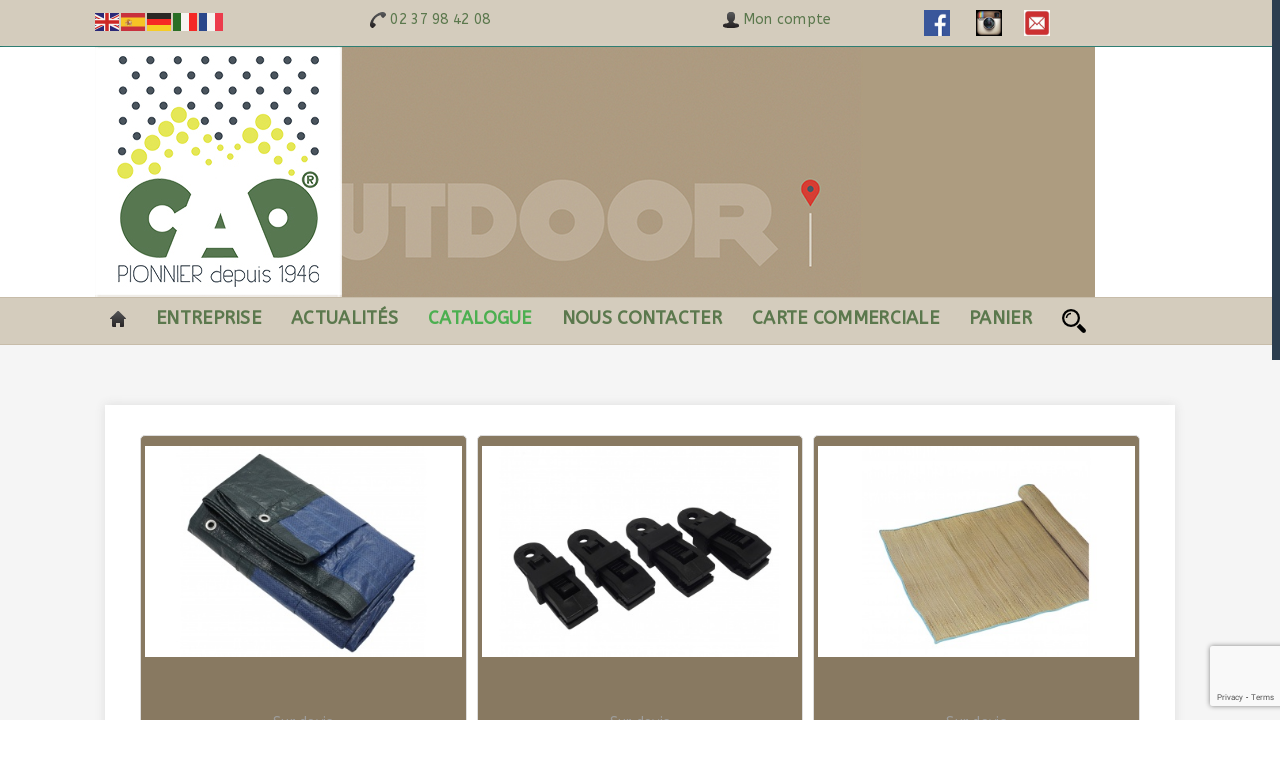

--- FILE ---
content_type: text/html; charset=utf-8
request_url: https://cao-outdoor.com/catalogue/campement/bache-natte-de-plage
body_size: 12172
content:

<!DOCTYPE html>
<html lang="fr-fr" dir="ltr"
      class='com_hikashop view-product layout-listing task-listing itemid-354 j31 mm-hover'>
<head>
<link rel="apple-touch-icon" sizes="180x180" href="/apple-touch-icon.png">
<link rel="icon" type="image/png" sizes="32x32" href="/favicon-32x32.png">
<link rel="icon" type="image/png" sizes="16x16" href="/favicon-16x16.png">
<link rel="manifest" href="/manifest.json">
<link rel="mask-icon" href="/safari-pinned-tab.svg" color="#777777">
<meta name="theme-color" content="#ffffff">
<script>
  (function(i,s,o,g,r,a,m){i['GoogleAnalyticsObject']=r;i[r]=i[r]||function(){
  (i[r].q=i[r].q||[]).push(arguments)},i[r].l=1*new Date();a=s.createElement(o),
  m=s.getElementsByTagName(o)[0];a.async=1;a.src=g;m.parentNode.insertBefore(a,m)
  })(window,document,'script','https://www.google-analytics.com/analytics.js','ga');

  ga('create', 'UA-102377034-1', 'auto');
  ga('send', 'pageview');

</script>

<script type="application/ld+json">
{
  "@context": "http://schema.org",
  "@type": "WebSite",
  "url": "https://cao-outdoor.com/",
  "potentialAction": {
    "@type": "SearchAction",
    "target": "https://cao-outdoor.com/recherche?searchword=&ordering=newest&searchphrase={Recherche...}",
    "query-input": "required name=Recherche..."
  }
}
</script>

<head itemscope itemtype="http://schema.org/WebSite">
<title itemprop='name'>CAO OUTDOOR</title>
    <script data-cfasync="false">var QUIX_ROOT_URL = "https://cao-outdoor.com/";window.FILE_MANAGER_ROOT_URL = "https://cao-outdoor.com/images/";</script>
<link rel="canonical" href="https://cao-outdoor.com/" itemprop="url">


<script type="application/ld+json">
{
  "@context": "http://schema.org",
  "@type": "Person",
  "name": "CAO OUTDOOR",
  "url": "https://cao-outdoor.com/",
  "sameAs": [
    "https://www.facebook.com/caooutdoor/",
   
  ]
}
</script>


<script type="application/ld+json">
{
  "@context":"http://schema.org",
  "@type":"ItemList",
  "itemListElement":[
    {
      "@type":"ListItem",
      "position":1,
      "url":"https://cao-outdoor.com/catalogue/se-deplacer/lampes-et-lanternes/produit/2040-lampe-tempete-intimitee"
    },
    {
      "@type":"ListItem",
      "position":2,
      "url":"https://cao-outdoor.com/catalogue/campement/accessoires-tentes-et-caravanes/produit/2282-piquets-fils-extra-fort-230-mm"
    },
    {
      "@type":"ListItem",
      "position":3,
      "url":"https://cao-outdoor.com/catalogue/cuisiner/menage-collectivites/produit/2634-couscoussier-2-pieces-33-litres"
    }
  ]
}
</script>
    <base href="https://cao-outdoor.com/catalogue/campement/bache-natte-de-plage" />
	<meta http-equiv="content-type" content="text/html; charset=utf-8" />
	<meta name="keywords" content="bâche, natte de plage, clips œillets, tapis de sol" />
	<meta name="title" content="Matériel de camping et randonnée - CAO OUTDOOR - CAO OUTDOORBÂCHE - NATTE" />
	<meta name="metatitle" content="Matériel de camping et randonnée - CAO OUTDOOR - CAO OUTDOORBÂCHE - NATTE" />
	<meta name="twitter:title" content="Matériel de camping et randonnée - CAO OUTDOOR - CAO OUTDOORBÂCHE - NATTE" />
	<meta name="twitter:description" content="CAO Outdoor propose des bâches, des clips œillets pour attacher plus facilement les bâches, tapis de sol et natte de plage" />
	<meta property="og:title" content="Matériel de camping et randonnée - CAO OUTDOOR - CAO OUTDOORBÂCHE - NATTE" />
	<meta property="og:description" content="CAO Outdoor propose des bâches, des clips œillets pour attacher plus facilement les bâches, tapis de sol et natte de plage" />
	<meta property="og:url" content="https://cao-outdoor.com/catalogue/campement/bache-natte-de-plage" />
	<meta property="og:type" content="article" />
	<meta name="description" content="CAO Outdoor propose des bâches, des clips œillets pour attacher plus facilement les bâches, tapis de sol et natte de plage" />
	<meta name="generator" content="Joomla! - Open Source Content Management" />
	<title>Matériel de camping et randonnée - CAO OUTDOOR - CAO OUTDOORBÂCHE - NATTE</title>
    <script data-cfasync="false">var QUIX_ROOT_URL = "https://cao-outdoor.com/";window.FILE_MANAGER_ROOT_URL = "https://cao-outdoor.com/images/";</script>
	<link href="/catalogue/campement/bache-natte-de-plage/type-rss?format=feed" rel="alternate" type="application/rss+xml" title="BÂCHE - NATTE Camping & Outdoor RSS 2.0" />
	<link href="/catalogue/campement/bache-natte-de-plage/type-atom?format=feed" rel="alternate" type="application/atom+xml" title="BÂCHE - NATTE Camping & Outdoor Atom 1.0" />
	<link href="https://cao-outdoor.com/images/cao-officiel transparent.png" rel="shortcut icon" type="image/vnd.microsoft.icon" />
	<link href="/templates/tx_firefly/favicon.ico" rel="shortcut icon" type="image/vnd.microsoft.icon" />
	<link href="https://cao-outdoor.com/recherche?format=opensearch" rel="search" title="Recherche article CAO OUTDOOR..." type="application/opensearchdescription+xml" />
	<link href="/t3-assets/css/css-7e4b4-24709.css" rel="stylesheet" type="text/css" media="all" />
	<link href="/t3-assets/css/css-2730c-56255.css" rel="stylesheet" type="text/css" media="all" />
	<link href="//fonts.googleapis.com/css?family=ABeeZee:regular,italic&amp;subset=latin" rel="stylesheet" type="text/css" />
	<link href="/t3-assets/css/css-c1f35-26200.css" rel="stylesheet" type="text/css" media="all" />
	<link href="/t3-assets/css/css-0a9cb-28232.css" rel="stylesheet" type="text/css" media="all" />
	<link href="https://fonts.googleapis.com/css?family=Roboto:100,300,400,500,700,900" rel="stylesheet" type="text/css" />
	<link href="/media/com_hikashop/css/notify-metro.css?v=440" rel="stylesheet" type="text/css" />
	<style type="text/css">

#hikashop_category_information_menu_354 div.hikashop_subcontainer,
#hikashop_category_information_menu_354 .hikashop_rtop *,#hikashop_category_information_menu_354 .hikashop_rbottom * { background:#887961; }
#hikashop_category_information_menu_354 div.hikashop_subcontainer,
#hikashop_category_information_menu_354 div.hikashop_subcontainer span,
#hikashop_category_information_menu_354 div.hikashop_container { text-align:center; }
#hikashop_category_information_menu_354 .hikashop_subcontainer { -moz-border-radius: 5px; -webkit-border-radius: 5px; -khtml-border-radius: 5px; border-radius: 5px; }
#hikashop_category_information_menu_354 .hikashop_product_image { height:267px; }
#hikashop_category_information_menu_354 .hikashop_product_image_subdiv { width:400px; }
			#cookiesck {
				position:fixed;
				left:0;
				right: 0;
				bottom: 0;
				z-index: 1000000;
				min-height: 30px;
				color: #eeeeee;
				background: rgba(0,0,0,0.5);
				text-align: center;
				font-size: 14px;
				line-height: 14px;
			}
			#cookiesck_text {
				padding: 10px 0;
				display: inline-block;
			}
			#cookiesck_buttons {
				float: right;
			}
			.cookiesck_button,
			#cookiesck_accept,
			#cookiesck_decline,
			#cookiesck_settings,
			#cookiesck_readmore {
				float:left;
				padding:10px;
				margin: 5px;
				border-radius: 3px;
				text-decoration: none;
				cursor: pointer;
				transition: all 0.2s ease;
			}
			#cookiesck_readmore {
				float:right;
			}
			#cookiesck_accept {
				background: #1176a6;
				border: 2px solid #1176a6;
				color: #f5f5f5;
			}
			#cookiesck_accept:hover {
				background: transparent;
				border: 2px solid darkturquoise;
				color: darkturquoise;
			}
			#cookiesck_decline {
				background: #000;
				border: 2px solid #000;
				color: #f5f5f5;
			}
			#cookiesck_decline:hover {
				background: transparent;
				border: 2px solid #fff;
				color: #fff;
			}
			#cookiesck_settings {
				background: #fff;
				border: 2px solid #fff;
				color: #000;
			}
			#cookiesck_settings:hover {
				background: transparent;
				border: 2px solid #fff;
				color: #fff;
			}
			#cookiesck_options {
				display: none;
				width: 30px;
				height: 30px;
				border-radius: 15px;
				box-sizing: border-box;
				position: fixed;
				bottom: 0;
				left: 0;
				margin: 10px;
				border: 1px solid #ccc;
				cursor: pointer;
				background: #fff url(/plugins/system/cookiesck/assets/cookies-icon.svg) center center no-repeat;
				background-size: 80% auto;
				z-index: 1000000;
			}
			#cookiesck_options > .inner {
				display: none;
				width: max-content;
				margin-top: -40px;
				background: rgba(0,0,0,0.7);
				position: absolute;
				font-size: 14px;
				color: #fff;
				padding: 4px 7px;
				border-radius: 3px;
			}
			#cookiesck_options:hover > .inner {
				display: block;
			}
			#cookiesck > div {
				display: flex;
				justify-content: space-around;
				align-items: center;
				flex-direction: column;
			}
			
			
			.cookiesck-iframe-wrap-text {
				position: absolute;
				width: 100%;
				padding: 10px;
				color: #fff;
				top: 50%;
				transform: translate(0,-60%);
				text-align: center;
			}
			.cookiesck-iframe-wrap:hover .cookiesck-iframe-wrap-text {
				color: #333;
			}

		body{font-family:ABeeZee, sans-serif; font-size:14px; font-weight:normal; }h1{font-family:ABeeZee, sans-serif; font-size:14px; font-weight:normal; }h2{font-family:ABeeZee, sans-serif; font-size:14px; font-weight:normal; }h3{font-family:ABeeZee, sans-serif; font-size:14px; font-weight:normal; }h4{font-family:ABeeZee, sans-serif; font-size:14px; font-weight:normal; }h5{font-family:ABeeZee, sans-serif; font-size:14px; font-weight:normal; }h6{font-family:ABeeZee, sans-serif; font-size:14px; font-weight:normal; }.t3-navbar{font-family:ABeeZee, sans-serif; font-size:14px; font-weight:normal; }div.mod_search104 input[type="search"]{ width:auto; }@media screen and (min-width: 768px) and (max-width: 992px){  } @media screen and (max-width: 767px) {  } 
	</style>
	<script type="application/json" class="joomla-script-options new">{"csrf.token":"b48974147ace1af72e372d790925c0c2","system.paths":{"root":"","base":""},"system.keepalive":{"interval":3540000,"uri":"\/component\/ajax\/?format=json"}}</script>
	<script src="/t3-assets/js/js-2c173-26200.js" type="text/javascript"></script>
	<script src="/media/com_hikashop/js/hikashop.js?v=440" type="text/javascript"></script>
	<script src="/media/com_hikamarket/js/hikamarket.js?v=301" type="text/javascript"></script>
	<script src="/t3-assets/js/js-e5178-26200.js" type="text/javascript"></script>
	<script src="/plugins/system/cookiesck/assets/front.js?ver=3.3.4" type="text/javascript"></script>
	<script src="/t3-assets/js/js-df920-28232.js" type="text/javascript"></script>
	<script src="https://www.google.com/recaptcha/api.js?render=6LdluFUcAAAAAA-v8nLw4sCmRtw3pg_8yfft9Z9D" type="text/javascript"></script>
	<script src="https://cdn.gtranslate.net/widgets/latest/flags.js" data-gt-orig-url="/catalogue/campement/bache-natte-de-plage" data-gt-orig-domain="cao-outdoor.com" data-gt-widget-id="106" defer="defer" type="text/javascript"></script>
	<script src="/t3-assets/js/js-25f05-26200.js" type="text/javascript"></script>
	<script src="/libraries/quix/assets/js/wow.js?ver=2.7.9" type="text/javascript"></script>
	<script src="/media/com_hikashop/js/notify.min.js?v=440" type="text/javascript"></script>
	<script src="/plugins/hikashop/cartnotify/media/notify.js" type="text/javascript"></script>
	<script type="text/javascript">

window.Oby.ready(function(){setTimeout(function(){window.hikamarket.noChzn();},100);});jQuery(function($){ initTooltips(); $("body").on("subform-row-add", initTooltips); function initTooltips (event, container) { container = container || document;$(container).find(".hasTooltip").tooltip({"html": true,"container": "body"});} });
var COOKIESCK = {
	ALLOWED : ["cookiesck","cookiesckiframes","9cecd26677990ad6f2dd551860f86df7"]
	, VALUE : 'yes'
	, UNIQUE_KEY : '52be082ee5ca7e2720f944fd4b190360'
	, LOG : '0'
	, LIST : '{}'
	, LIFETIME : '365'
	, DEBUG : '0'
	, TEXT : {
		INFO : 'En visitant ce site, vous acceptez l\'utilisation de cookies afin de vous proposer les meilleurs services possibles.'
		, ACCEPT_ALL : 'Tout accepter'
		, ACCEPT_ALL : 'Tout accepter'
		, DECLINE_ALL : 'Tout décliner'
		, SETTINGS : 'Personnaliser'
		, OPTIONS : 'Options des cookies'
		, CONFIRM_IFRAMES : 'Veuillez confirmer que vous voulez charger les iframes'
	}
};
console.log("COOKIES CK MESSAGE : The list of cookies is empty. Please check the documentation");jQuery(document).ready(function(){ckInitCookiesckIframes();});jQuery(document).ready(function() {
                 jQuery('html').niceScroll({cursorcolor : "#2c3e50",cursorwidth : "8px",cursorborderradius: "0px",autohidemode: "false", cursorborder: 'none', zindex: '99999'});
            });if (typeof window.grecaptcha !== 'undefined') { grecaptcha.ready(function() { grecaptcha.execute("6LdluFUcAAAAAA-v8nLw4sCmRtw3pg_8yfft9Z9D", {action:'homepage'});}); }window.gtranslateSettings = window.gtranslateSettings || {};window.gtranslateSettings['106'] = {"default_language":"fr","languages":["en","es","de","it","fr"],"url_structure":"none","wrapper_selector":"#gt-wrapper-106","globe_size":60,"flag_size":"24","flag_style":"2d","custom_domains":null,"float_switcher_open_direction":"top","switcher_open_direction":"bottom","native_language_names":"0","add_new_line":1,"select_language_label":"Select Language","detect_browser_language":0,"custom_css":"","alt_flags":[],"switcher_horizontal_position":"left","switcher_vertical_position":"bottom","horizontal_position":"inline","vertical_position":"inline"};
jQuery.notify.defaults({"arrowShow":false,"globalPosition":"top right","elementPosition":"top right","clickToHide":true,"autoHideDelay":5000,"autoHide":true});
window.cartNotifyParams = {"reference":"global","img_url":"\/media\/com_hikashop\/images\/icons\/icon-32-newproduct.png","redirect_url":"","redirect_delay":4000,"title":"Produit ajout\u00e9 au panier","text":"Produit ajout\u00e9 avec succ\u00e8s au panier","wishlist_title":"Produit ajout\u00e9 \u00e0 la liste de souhaits","wishlist_text":"Le produit a \u00e9t\u00e9 ajout\u00e9 \u00e0 la liste de souhaits","list_title":"Produits ajout\u00e9s au panier","list_text":"Produits ajout\u00e9s au panier avec succ\u00e8s","list_wishlist_title":"Produits ajout\u00e9s \u00e0 la liste de souhaits","list_wishlist_text":"Produits ajout\u00e9s \u00e0 la liste de souhaits avec succ\u00e8s","err_title":"Ajout du produit au panier impossible","err_text":"Ajout du produit au panier impossible","err_wishlist_title":"Ajout du produit \u00e0 la liste de souhaits impossible","err_wishlist_text":"Ajout du produit \u00e0 la liste de souhaits impossible"};

	</script>
	<script type="application/ld+json">
{"@context":"http:\/\/schema.org","@type":"Organization","name":"Mat\u00e9riel de camping et randonn\u00e9e - CAO OUTDOOR","url":"https:\/\/cao-outdoor.com\/"}
	</script>

    
<!-- META FOR IOS & HANDHELD -->
	<meta name="viewport" content="width=device-width, initial-scale=1.0, maximum-scale=1.0, user-scalable=no"/>

	
	<style type="text/stylesheet">
		@-webkit-viewport   { width: device-width; }
		@-moz-viewport      { width: device-width; }
		@-ms-viewport       { width: device-width; }
		@-o-viewport        { width: device-width; }
		@viewport           { width: device-width; }
	</style>
	<script type="text/javascript">
		//<![CDATA[
		if (navigator.userAgent.match(/IEMobile\/10\.0/)) {
			var msViewportStyle = document.createElement("style");
			msViewportStyle.appendChild(
				document.createTextNode("@-ms-viewport{width:auto!important}")
			);
			document.getElementsByTagName("head")[0].appendChild(msViewportStyle);
		}
		//]]>
	</script>

<meta name="HandheldFriendly" content="true"/>
<meta name="apple-mobile-web-app-capable" content="YES"/>
<!-- //META FOR IOS & HANDHELD -->




<!-- Le HTML5 shim and media query for IE8 support -->
<!--[if lt IE 9]>
<script src="//cdnjs.cloudflare.com/ajax/libs/html5shiv/3.7.3/html5shiv.min.js"></script>
<script type="text/javascript" src="/plugins/system/t3/base-bs3/js/respond.min.js"></script>
<![endif]-->

<!-- You can add Google Analytics here or use T3 Injection feature -->

</head>

<body>


<div class="t3-wrapper"> <!-- Need this wrapper for off-canvas menu. Remove if you don't use of-canvas -->
    
    <!-- Roof -->
    <div class="t3-sl t3-sl-roof">
        <div class="container">
            	<!-- SPOTLIGHT -->
	<div class="t3-spotlight t3-roof  row">
					<div class=" col-lg-3 col-md-3 col-sm-3 col-xs-6">
								<div class="t3-module module " id="Mod106"><div class="module-inner"><div class="module-ct"><div class="gtranslate_wrapper" id="gt-wrapper-106"></div></div></div></div>
							</div>
					<div class=" col-lg-3 col-md-3 col-sm-3 col-xs-6">
								<div class="t3-module module " id="Mod122"><div class="module-inner"><div class="module-ct">

<div class="custom"  >
	<p><span class="_Xbe _ZWk kno-fv"><a class="fl r-im8qERFNJaPw" title="Appeler avec Hangouts" data-number="+33237984208" data-pstn-out-call-url="" data-rtid="im8qERFNJaPw" data-ved="0ahUKEwirv63FsNHUAhXiDMAKHSDcBOQQkAgIuQEoADAR"><img src="/images/icon/phone.png" alt="phone" />&nbsp;<span style="color: #5b784d;">02 37 98 42 08</span></a></span></p></div>
</div></div></div>
							</div>
					<div class=" col-lg-3 col-md-3 col-sm-3 col-xs-6">
								<div class="t3-module module " id="Mod128"><div class="module-inner"><div class="module-ct">

<div class="custom"  >
	<p style="text-align: center;"><a href="/mon-compte-cao-outdoor"><img src="/images/user.png" alt="user.png" />&nbsp;<span style="color: #5b784d;">Mon compte</span></a></p></div>
</div></div></div>
							</div>
					<div class=" col-lg-3 col-md-3 col-sm-3 col-xs-6">
								<div class="t3-module module " id="Mod169"><div class="module-inner"><div class="module-ct">

<div class="custom"  >
	<p>&nbsp;<a href="https://fr-fr.facebook.com/caooutdoor/" target="_blank" rel="noopener" title="Page Facebook Cao Outdoor"><img src="/images/facebook-cao-outdoor.jpg" alt="facebook-cao-outdoor.jpg" width="26" height="26" /></a>&nbsp; &nbsp; &nbsp;&nbsp;<a href="https://www.instagram.com/cao_outdoor/" target="_blank" rel="noopener" title="Notre page Instagram"><img src="/images/instagram-cao-outdoor.jpg" alt="instagram-cao-outdoor.jpg" width="26" height="26" /></a>&nbsp; &nbsp; &nbsp;<a href="/contacter" target="_self" title="Contacter Cao Outdoor"><img src="/images/contacter-cao.jpg" alt="contacter-cao.jpg" width="26" height="26" /></a></p></div>
</div></div></div>
							</div>
			</div>
<!-- SPOTLIGHT -->
        </div>
    </div>
    <!-- //Roof -->


    

<!--Sricky Nav-->
    <script type="text/javascript">
        (function($) {

            $( document ).ready(function() {

                var heightRoof = $('.t3-sl-roof').innerHeight();
                var heightHeader = $('.t3-header').innerHeight();
                var totalHeight = heightRoof + heightHeader;
//                console.log(totalHeight);

                //top menu
                $(window).bind('scroll', function () {
                    if ($(window).scrollTop() > totalHeight) {
                        $('.t3-mainnav').addClass('navbar-fixed-top');
                    } else {
                        $('.t3-mainnav').removeClass('navbar-fixed-top');
                    }
                });

            });
        })(jQuery);
    </script>

<!-- HEADER -->
<header id="t3-header" class="t3-header">
    <div class="container">
        <div class="row">

            <!-- LOGO -->
            <div class="col-xs-12 col-sm-12 logo">
                <div class="logo-image">
                    <a href="https://cao-outdoor.com/" title="CAO OUTDOOR - Matériel de camping, de randonnée, bivouac et de survie">
                                                    <img class="logo-img" src="/images/headers/banniere-cao-outdoor-3.jpg" alt="CAO OUTDOOR - Matériel de camping, de randonnée, bivouac et de survie" />
                                                                        <span>CAO OUTDOOR - Matériel de camping, de randonnée, bivouac et de survie</span>
                    </a>
                    <small class="site-slogan">Pionnier depuis 1946</small>
                </div>
            </div>
            <!-- //LOGO -->

            
        </div>
    </div>
</header>
<!-- //HEADER -->

<!--Main Nav-->

<!-- MAIN NAVIGATION -->
<nav id="t3-mainnav" class="wrap navbar navbar-default t3-mainnav">
	<div class="container">

		<!-- Brand and toggle get grouped for better mobile display -->
		<div class="navbar-header">

											<button type="button" class="navbar-toggle" data-toggle="collapse" data-target=".t3-navbar-collapse">
					<!-- <i class="fa fa-bars"></i> -->
				</button>
			
			
		</div>

					<div class="t3-navbar-collapse navbar-collapse collapse"></div>
		
		<div class="t3-navbar navbar-collapse collapse">
			<div  class="t3-megamenu animate slide"  data-duration="700" data-responsive="true">
<ul itemscope itemtype="http://www.schema.org/SiteNavigationElement" class="nav navbar-nav level0">
<li itemprop='name' class="dropdown mega" data-id="101" data-level="1">
<a itemprop='url' class=" dropdown-toggle" href="/"  title="CAO OUTDOOR - Matériel de camping et randonnée "   data-target="#" data-toggle="dropdown">
                            <img class="" src="/images/icon/home-.png" alt="Pionnier depuis 1946" /><em class="caret"></em>
                        </a>

<div class="nav-child dropdown-menu mega-dropdown-menu"  ><div class="mega-dropdown-inner">
<div class="row">
<div class="col-xs-12 mega-col-module" data-width="12" data-position="16"><div class="mega-inner">
<div class="t3-module module " id="Mod16"><div class="module-inner"><h6 class="module-title "><span>Connexion</span></h6><div class="module-ct">	<form action="/catalogue/campement/bache-natte-de-plage" method="post" id="login-form">
				<fieldset class="userdata">
			<div id="form-login-username" class="form-group">
									<div class="input-group">
						<span class="input-group-addon">
							<span class="fa fa-user tip" title="Identifiant"></span>
						</span>
						<input id="modlgn-username" type="text" name="username" class="input form-control" tabindex="0" size="18"
							   placeholder="Identifiant" aria-label="username" />
					</div>
							</div>
			<div id="form-login-password" class="form-group">
								<div class="input-group">
						<span class="input-group-addon">
							<span class="fa fa-lock tip" title="Mot de passe"></span>
						</span>
					<input id="modlgn-passwd" type="password" name="password" class="input form-control" tabindex="0"
						   size="18" placeholder="Mot de passe" aria-label="password" />
				</div>
						</div>
					
							<div id="form-login-remember" class="form-group">
					<input id="modlgn-remember" type="checkbox"
							name="remember" class="input"
							value="yes" aria-label="remember"/> Se souvenir de moi				</div>
						<div class="control-group">
				<input type="submit" name="Submit" class="btn btn-primary" value="Connexion"/>
			</div>

						<ul class="unstyled">
								<li>
					<a href="/panier/connexion?view=registration">
						Créer un compte <span class="fa fa-arrow-right"></span></a>
				</li>
								<li>
					<a href="/panier/connexion?view=remind">
						Identifiant oublié ?</a>
				</li>
				<li>
					<a href="/panier/connexion?view=reset">Mot de passe oublié ?</a>
				</li>
			</ul>

			<input type="hidden" name="option" value="com_users"/>
			<input type="hidden" name="task" value="user.login"/>
			<input type="hidden" name="return" value="aHR0cHM6Ly9jYW8tb3V0ZG9vci5jb20vY2F0YWxvZ3VlL2NhbXBlbWVudC9iYWNoZS1uYXR0ZS1kZS1wbGFnZQ=="/>
			<input type="hidden" name="b48974147ace1af72e372d790925c0c2" value="1" />		</fieldset>
			</form>
</div></div></div>
</div></div>
</div>
</div></div>
</li>
<li itemprop='name'  data-id="124" data-level="1">
<a itemprop='url' class="" href="/entreprise-cao"  title="CAO OUTDOOR - Vente de matériel de camping et de randonnée"   data-target="#">
                            ENTREPRISE
                        </a>

</li>
<li itemprop='name' class="dropdown mega" data-id="233" data-level="1">
<a itemprop='url' class=" dropdown-toggle" href="/actualites"  title="Actualités outdoor"   data-target="#" data-toggle="dropdown">
                            ACTUALITÉS<em class="caret"></em>
                        </a>

<div class="nav-child dropdown-menu mega-dropdown-menu"  ><div class="mega-dropdown-inner">
<div class="row">
<div class="col-xs-12 mega-col-nav hidden-collapse" data-width="12" data-hidewcol="1"><div class="mega-inner">
<ul itemscope itemtype="http://www.schema.org/SiteNavigationElement" class="mega-nav level1">
<li itemprop='name'  data-id="176" data-level="2">
<a itemprop='url' class="" href="/actualites/gros-plan"  title="Gros plan sur le matériel Outdoor"   data-target="#">
                            GROS PLAN 
                        </a>

</li>
<li itemprop='name'  data-id="287" data-level="2">
<a itemprop='url' class="" href="/actualites/conseil-camping-randonnee"   data-target="#">
                            Conseil CAO camping &amp; randonnée
                        </a>

</li>
</ul>
</div></div>
</div>
</div></div>
</li>
<li itemprop='name' class="active dropdown mega mega-align-center sub-hidden-collapse" data-id="156" data-level="1" data-alignsub="center" data-hidewcol="1">
<a itemprop='url' class=" dropdown-toggle" href="/catalogue"   data-target="#" data-toggle="dropdown">
                            CATALOGUE<em class="caret"></em>
                        </a>

<div class="nav-child dropdown-menu mega-dropdown-menu"  style="width: 1240px"  data-width="1240"><div class="mega-dropdown-inner">
<div class="row">
<div class="col-xs-2 mega-col-nav hidden-collapse mega-tab" data-width="2" data-hidewcol="1" data-groupstyle="mega-tab"><div class="mega-inner">
<ul itemscope itemtype="http://www.schema.org/SiteNavigationElement" class="mega-nav level1">
<li itemprop='name' class="mega mega-group sub-hidden-collapse" data-id="185" data-level="2" data-group="1" data-hidewcol="1">
<a itemprop='url' class=" dropdown-header mega-group-title" href="/catalogue/se-deplacer"   data-target="#">
                            SE DÉPLACER
                        </a>

<div class="nav-child mega-group-ct"  ><div class="mega-dropdown-inner">
<div class="row">
<div class="col-xs-12 mega-col-nav" data-width="12"><div class="mega-inner">
<ul itemscope itemtype="http://www.schema.org/SiteNavigationElement" class="mega-nav level2">
<li itemprop='name'  data-id="194" data-level="3">
<a itemprop='url' class="" href="/catalogue/se-deplacer/lampes-et-lanternes"   data-target="#">
                            LAMPES ET LANTERNES
                        </a>

</li>
<li itemprop='name'  data-id="193" data-level="3">
<a itemprop='url' class="" href="/catalogue/se-deplacer/marche-randonnee"   data-target="#">
                            MARCHE - RANDONNÉE 
                        </a>

</li>
<li itemprop='name'  data-id="191" data-level="3">
<a itemprop='url' class="" href="/catalogue/se-deplacer/orientation"   data-target="#">
                            ORIENTATION
                        </a>

</li>
<li itemprop='name'  data-id="195" data-level="3">
<a itemprop='url' class="" href="/catalogue/se-deplacer/sifflets"   data-target="#">
                            SIFFLETS 
                        </a>

</li>
</ul>
</div></div>
</div>
</div></div>
</li>
</ul>
</div></div>
<div class="col-xs-2 mega-col-nav mega-tab" data-width="2" data-groupstyle="mega-tab"><div class="mega-inner">
<ul itemscope itemtype="http://www.schema.org/SiteNavigationElement" class="mega-nav level1">
<li itemprop='name' class="mega mega-group sub-hidden-collapse" data-id="188" data-level="2" data-group="1" data-hidewcol="1">
<a itemprop='url' class=" dropdown-header mega-group-title" href="/catalogue/hygiene-soins"   data-target="#">
                            HYGIÈNE &amp; SOINS
                        </a>

<div class="nav-child mega-group-ct"  ><div class="mega-dropdown-inner">
<div class="row">
<div class="col-xs-12 mega-col-nav" data-width="12"><div class="mega-inner">
<ul itemscope itemtype="http://www.schema.org/SiteNavigationElement" class="mega-nav level2">
<li itemprop='name' class="menu" data-id="215" data-level="3" data-class="menu">
<a itemprop='url' class="" href="/catalogue/hygiene-soins/eau"   data-target="#">
                            L'EAU
                        </a>

</li>
<li itemprop='name'  data-id="216" data-level="3">
<a itemprop='url' class="" href="/catalogue/hygiene-soins/hygiene"   data-target="#">
                            L'HYGIÈNE
                        </a>

</li>
<li itemprop='name'  data-id="192" data-level="3">
<a itemprop='url' class="" href="/catalogue/hygiene-soins/voyage"   data-target="#">
                            VOYAGE
                        </a>

</li>
<li itemprop='name'  data-id="218" data-level="3">
<a itemprop='url' class="" href="/catalogue/hygiene-soins/moustiquaires"   data-target="#">
                            MOUSTIQUAIRES
                        </a>

</li>
<li itemprop='name'  data-id="217" data-level="3">
<a itemprop='url' class="" href="/catalogue/hygiene-soins/anti-insectes-soins"   data-target="#">
                            ANTI-INSECTES - SOINS
                        </a>

</li>
</ul>
</div></div>
</div>
</div></div>
</li>
</ul>
</div></div>
<div class="col-xs-2 mega-col-nav mega-tab" data-width="2" data-groupstyle="mega-tab"><div class="mega-inner">
<ul itemscope itemtype="http://www.schema.org/SiteNavigationElement" class="mega-nav level1">
<li itemprop='name' class="active mega mega-group sub-hidden-collapse" data-id="186" data-level="2" data-group="1" data-hidewcol="1">
<a itemprop='url' class=" dropdown-header mega-group-title" href="/catalogue/campement"   data-target="#">
                            CAMPEMENT
                        </a>

<div class="nav-child mega-group-ct"  ><div class="mega-dropdown-inner">
<div class="row">
<div class="col-xs-12 mega-col-nav" data-width="12"><div class="mega-inner">
<ul itemscope itemtype="http://www.schema.org/SiteNavigationElement" class="mega-nav level2">
<li itemprop='name'  data-id="199" data-level="3">
<a itemprop='url' class="" href="/catalogue/campement/mobilier"   data-target="#">
                            MOBILIER
                        </a>

</li>
<li itemprop='name'  data-id="197" data-level="3">
<a itemprop='url' class="" href="/catalogue/campement/couchage"   data-target="#">
                            COUCHAGE 
                        </a>

</li>
<li itemprop='name'  data-id="198" data-level="3">
<a itemprop='url' class="" href="/catalogue/campement/gonfleurs"   data-target="#">
                            GONFLEURS 
                        </a>

</li>
<li itemprop='name' class="current active" data-id="354" data-level="3">
<a itemprop='url' class="" href="/catalogue/campement/bache-natte-de-plage"   data-target="#">
                            BÂCHE - NATTE DE PLAGE
                        </a>

</li>
<li itemprop='name'  data-id="196" data-level="3">
<a itemprop='url' class="" href="/catalogue/campement/tentes"   data-target="#">
                            TENTES 
                        </a>

</li>
<li itemprop='name'  data-id="201" data-level="3">
<a itemprop='url' class="" href="/catalogue/campement/accessoires-tentes-et-caravanes"   data-target="#">
                            ACCESSOIRES TENTES ET CARAVANES 
                        </a>

</li>
<li itemprop='name'  data-id="202" data-level="3">
<a itemprop='url' class="" href="/catalogue/campement/reparation-et-entretien"   data-target="#">
                            RÉPARATION ET ENTRETIEN
                        </a>

</li>
<li itemprop='name'  data-id="200" data-level="3">
<a itemprop='url' class="" href="/catalogue/campement/outils"   data-target="#">
                            OUTILS 
                        </a>

</li>
</ul>
</div></div>
</div>
</div></div>
</li>
</ul>
</div></div>
<div class="col-xs-2 mega-col-nav mega-tab" data-width="2" data-groupstyle="mega-tab"><div class="mega-inner">
<ul itemscope itemtype="http://www.schema.org/SiteNavigationElement" class="mega-nav level1">
<li itemprop='name' class="mega mega-group sub-hidden-collapse" data-id="187" data-level="2" data-group="1" data-hidewcol="1">
<a itemprop='url' class=" dropdown-header mega-group-title" href="/catalogue/cuisiner"   data-target="#">
                            CUISINER
                        </a>

<div class="nav-child mega-group-ct"  ><div class="mega-dropdown-inner">
<div class="row">
<div class="col-xs-12 mega-col-nav" data-width="12"><div class="mega-inner">
<ul itemscope itemtype="http://www.schema.org/SiteNavigationElement" class="mega-nav level2">
<li itemprop='name'  data-id="204" data-level="3">
<a itemprop='url' class="" href="/catalogue/cuisiner/popotes"   data-target="#">
                            POPOTES 
                        </a>

</li>
<li itemprop='name'  data-id="209" data-level="3">
<a itemprop='url' class="" href="/catalogue/cuisiner/menage-collectivites"   data-target="#">
                            MÉNAGE - COLLECTIVITÉS 
                        </a>

</li>
<li itemprop='name'  data-id="203" data-level="3">
<a itemprop='url' class="" href="/catalogue/cuisiner/gourdes"   data-target="#">
                            GOURDES
                        </a>

</li>
<li itemprop='name'  data-id="231" data-level="3">
<a itemprop='url' class="" href="/catalogue/cuisiner/lunch-box"   data-target="#">
                            LUNCH-BOX
                        </a>

</li>
<li itemprop='name'  data-id="207" data-level="3">
<a itemprop='url' class="" href="/catalogue/cuisiner/vaisselle"   data-target="#">
                            VAISSELLE
                        </a>

</li>
<li itemprop='name'  data-id="232" data-level="3">
<a itemprop='url' class="" href="/catalogue/cuisiner/couvert"   data-target="#">
                            COUVERTS
                        </a>

</li>
<li itemprop='name'  data-id="206" data-level="3">
<a itemprop='url' class="" href="/catalogue/cuisiner/glacieres"   data-target="#">
                            GLACIÈRES 
                        </a>

</li>
<li itemprop='name'  data-id="205" data-level="3">
<a itemprop='url' class="" href="/catalogue/cuisiner/isothermie"   data-target="#">
                            ISOTHERMIE 
                        </a>

</li>
<li itemprop='name'  data-id="208" data-level="3">
<a itemprop='url' class="" href="/catalogue/cuisiner/gaz"   data-target="#">
                            GAZ - PARE-VENT
                        </a>

</li>
</ul>
</div></div>
</div>
</div></div>
</li>
</ul>
</div></div>
<div class="col-xs-2 mega-col-nav mega-tab" data-width="2" data-groupstyle="mega-tab"><div class="mega-inner">
<ul itemscope itemtype="http://www.schema.org/SiteNavigationElement" class="mega-nav level1">
<li itemprop='name' class="mega mega-group sub-hidden-collapse" data-id="189" data-level="2" data-group="1" data-hidewcol="1">
<a itemprop='url' class=" dropdown-header mega-group-title" href="/catalogue/detente"   data-target="#">
                            DÉTENTE
                        </a>

<div class="nav-child mega-group-ct"  ><div class="mega-dropdown-inner">
<div class="row">
<div class="col-xs-12 mega-col-nav" data-width="12"><div class="mega-inner">
<ul itemscope itemtype="http://www.schema.org/SiteNavigationElement" class="mega-nav level2">
<li itemprop='name'  data-id="210" data-level="3">
<a itemprop='url' class="" href="/catalogue/detente/hamacs"   data-target="#">
                            HAMACS
                        </a>

</li>
<li itemprop='name'  data-id="212" data-level="3">
<a itemprop='url' class="" href="/catalogue/detente/housses"   data-target="#">
                            HOUSSES
                        </a>

</li>
<li itemprop='name'  data-id="213" data-level="3">
<a itemprop='url' class="" href="/catalogue/detente/barbecues"   data-target="#">
                            BARBECUES
                        </a>

</li>
<li itemprop='name'  data-id="214" data-level="3">
<a itemprop='url' class="" href="/catalogue/detente/consommables-accessoires"   data-target="#">
                            CONSOMMABLES - ACCESSOIRES
                        </a>

</li>
</ul>
</div></div>
</div>
</div></div>
</li>
</ul>
</div></div>
<div class="col-xs-2 mega-col-nav hidden-collapse mega-tab" data-width="2" data-hidewcol="1" data-groupstyle="mega-tab"><div class="mega-inner">
<ul itemscope itemtype="http://www.schema.org/SiteNavigationElement" class="mega-nav level1">
<li itemprop='name' class="mega mega-group sub-hidden-collapse" data-id="230" data-level="2" data-group="1" data-hidewcol="1">
<a itemprop='url' class=" dropdown-header mega-group-title" href="/catalogue/nouveaute"   data-target="#">
                            NOUVEAUTÉS
                        </a>

<div class="nav-child mega-group-ct"  ><div class="mega-dropdown-inner">
<div class="row">
<div class="col-xs-12 mega-col-nav" data-width="12"><div class="mega-inner">
<ul itemscope itemtype="http://www.schema.org/SiteNavigationElement" class="mega-nav level2">
<li itemprop='name'  data-id="599" data-level="3">
<a itemprop='url' class="" href="/catalogue/nouveaute/catalogue-2025"   data-target="#">
                            CATALOGUE 2025
                        </a>

</li>
</ul>
</div></div>
</div>
<div class="row">
<div class="col-xs-12 mega-col-module" data-width="12" data-position="187"><div class="mega-inner">
<div class="t3-module module " id="Mod187"><div class="module-inner"><div class="module-ct">

<div class="custom"  >
	<p><a href="/catalogue/nouveaute/catalogue-2025" target="_blank"><img src="/images/couv-catalogue-2024.png" alt="couv-catalogue-2024.png" width="173" height="232" style="display: block; margin-left: auto; margin-right: auto;" /></a></p></div>
</div></div></div>
</div></div>
</div>
</div></div>
</li>
</ul>
</div></div>
</div>
</div></div>
</li>
<li itemprop='name' class="dropdown mega" data-id="127" data-level="1">
<a itemprop='url' class=" dropdown-toggle" href="/contacter"   data-target="#" data-toggle="dropdown">
                            NOUS CONTACTER<em class="caret"></em>
                        </a>

<div class="nav-child dropdown-menu mega-dropdown-menu"  ><div class="mega-dropdown-inner">
<div class="row">
<div class="col-xs-12 mega-col-nav" data-width="12"><div class="mega-inner">
<ul itemscope itemtype="http://www.schema.org/SiteNavigationElement" class="mega-nav level1">
<li itemprop='name'  data-id="126" data-level="2">
<a itemprop='url' class="" href="/contacter/plan-acces-cao-camping"   data-target="#">
                            PLAN D'ACCÈS
                        </a>

</li>
</ul>
</div></div>
</div>
</div></div>
</li>
<li itemprop='name'  data-id="125" data-level="1">
<a itemprop='url' class="" href="/carte-commerciale"   data-target="#">
                            CARTE COMMERCIALE
                        </a>

</li>
<li itemprop='name' class="dropdown mega" data-id="179" data-level="1">
<a itemprop='url' class=" dropdown-toggle" href="/panier"   data-target="#" data-toggle="dropdown">
                            PANIER<em class="caret"></em>
                        </a>

<div class="nav-child dropdown-menu mega-dropdown-menu"  ><div class="mega-dropdown-inner">
<div class="row">
<div class="col-xs-12 mega-col-nav" data-width="12"><div class="mega-inner">
<ul itemscope itemtype="http://www.schema.org/SiteNavigationElement" class="mega-nav level1">
<li itemprop='name'  data-id="180" data-level="2">
<a itemprop='url' class="" href="/panier/commande"   data-target="#">
                            COMMANDE
                        </a>

</li>
<li itemprop='name'  data-id="398" data-level="2">
<a itemprop='url' class="" href="/panier/mes-documents"   data-target="#">
                            Mes documents
                        </a>

</li>
<li itemprop='name'  data-id="472" data-level="2">
<a itemprop='url' class="" href="/panier/connexion"   data-target="#">
                            Connexion
                        </a>

</li>
</ul>
</div></div>
</div>
</div></div>
</li>
<li itemprop='name' class="dropdown mega" data-id="245" data-level="1">
<a itemprop='url' class=" dropdown-toggle" href="/recherche"   data-target="#" data-toggle="dropdown">
                            <img class="" src="/images/icon/loupe2.png" alt="Recherche " /><em class="caret"></em>
                        </a>

<div class="nav-child dropdown-menu mega-dropdown-menu"  style="width: 300px"  data-width="300"><div class="mega-dropdown-inner">
<div class="row">
<div class="col-xs-12 mega-col-module" data-width="12" data-position="104"><div class="mega-inner">
<div class="t3-module module " id="Mod104"><div class="module-inner"><h1 class="module-title "><span>Accessoires et matériels de camping</span></h1><div class="module-ct"><div class="search mod_search104">
	<form action="/catalogue/campement/bache-natte-de-plage" method="post" class="form-inline form-search">
		<label for="mod-search-searchword104" class="element-invisible">Recherche...</label> <input name="searchword" id="mod-search-searchword" aria-label="search" maxlength="200"  class="form-control search-query" type="search" size="20" placeholder="Recherche..." />		<input type="hidden" name="task" value="search" />
		<input type="hidden" name="option" value="com_search" />
		<input type="hidden" name="Itemid" value="245" />
	</form>
</div>
</div></div></div>
</div></div>
</div>
</div></div>
</li>
</ul>
</div>

		</div>

	</div>
</nav>
<!-- //MAIN NAVIGATION -->




    
    


    

<div id="t3-mainbody" class="container t3-mainbody">

	<!-- MAIN CONTENT -->
	<div id="t3-content" class="t3-content">
					<div id="system-message-container">
	</div>

					<div id="hikashop_category_information_menu_354" class="hikashop_category_information hikashop_products_listing_main hikashop_product_listing_121 filter_refresh_div" data-refresh-class="hikashop_checkout_loading" data-refresh-url="https://cao-outdoor.com/catalogue/campement/bache-natte-de-plage?tmpl=raw&filter=1" data-use-url="1">
		<div class="hikashop_checkout_loading_elem"></div>
		<div class="hikashop_checkout_loading_spinner"></div>
	<div class="hikashop_products_listing">
<div id="hikashop_products_switcher_hikashop_category_information_menu_354" class="hikashop_products " data-consistencyheight=".hikashop_subcontainer" itemscope="" itemtype="https://schema.org/itemListElement">
<div class="hk-row-fluid">		<div class="hkc-md-4 hikashop_product hikashop_product_column_1 hikashop_product_row_1"
			itemprop="itemList" itemscope="" itemtype="http://schema.org/ItemList">
			<div class="hikashop_container">
				<div class="hikashop_subcontainer thumbnail">
<div class="hikashop_listing_img_title" id="div_hikashop_category_information_menu_354_2253">
	<!-- PRODUCT IMG -->
	<div class="hikashop_product_image">
		<div class="hikashop_product_image_subdiv">
			<a href="/catalogue/campement/produit/bache-3-x-2m" title="BÂCHE">
<img class="hikashop_product_listing_image" title="BÂCHE" alt="8605" src="/images/com_hikashop/upload/thumbnails/267x400f/8605.jpg"/>		<meta itemprop="image" content=/images/com_hikashop/upload/thumbnails/267x400f/8605.jpg/>
			</a>
		</div>
	</div>
	<!-- EO PRODUCT IMG -->

	<!-- PRODUCT PRICE -->
	<span class="hikashop_product_price_full hikashop_product_has_options">Sur devis</span>
	<!-- EO PRODUCT PRICE -->

	<!-- PRODUCT NAME -->
	<span class="hikashop_product_name">
		<a href="/catalogue/campement/produit/bache-3-x-2m">
			BÂCHE		</a>
	</span>
	<meta itemprop="name" content="BÂCHE">
	<!-- EO PRODUCT NAME -->

	<!-- PRODUCT CODE -->
		<span class='hikashop_product_code_list'>
			<a href="/catalogue/campement/produit/bache-3-x-2m">
				| Ref. 8605 / 8609 / 8607 / 8608			</a>
		</span>
	<!-- EO PRODUCT CODE -->

	<!-- PRODUCT CUSTOM FIELDS -->
	<!-- EO PRODUCT CUSTOM FIELDS -->


	<!-- PRODUCT VOTE -->
	<!-- EO PRODUCT VOTE -->

	<!-- ADD TO CART BUTTON AREA -->
	<!-- EO ADD TO CART BUTTON AREA -->

	<!-- COMPARISON AREA -->
	<!-- EO COMPARISON AREA -->

	<!-- CONTACT US AREA -->

	<!-- EO CONTACT US AREA -->

	<!-- PRODUCT DETAILS BUTTON AREA -->

	<!-- EO PRODUCT DETAILS BUTTON AREA -->

	<meta itemprop="url" content="/catalogue/campement/produit/bache-3-x-2m">
</div>
				</div>
			</div>
		</div>
		<div class="hkc-md-4 hikashop_product hikashop_product_column_2 hikashop_product_row_1"
			itemprop="itemList" itemscope="" itemtype="http://schema.org/ItemList">
			<div class="hikashop_container">
				<div class="hikashop_subcontainer thumbnail">
<div class="hikashop_listing_img_title" id="div_hikashop_category_information_menu_354_2256">
	<!-- PRODUCT IMG -->
	<div class="hikashop_product_image">
		<div class="hikashop_product_image_subdiv">
			<a href="/catalogue/campement/bache-natte-de-plage/produit/p4-clips-oeillets" title="4 CLIPS ŒILLETS">
<img class="hikashop_product_listing_image" title="4 CLIPS ŒILLETS" alt="140" src="/images/com_hikashop/upload/thumbnails/267x400f/140.jpg"/>		<meta itemprop="image" content=/images/com_hikashop/upload/thumbnails/267x400f/140.jpg/>
			</a>
		</div>
	</div>
	<!-- EO PRODUCT IMG -->

	<!-- PRODUCT PRICE -->
	<span class="hikashop_product_price_full">Sur devis</span>
	<!-- EO PRODUCT PRICE -->

	<!-- PRODUCT NAME -->
	<span class="hikashop_product_name">
		<a href="/catalogue/campement/bache-natte-de-plage/produit/p4-clips-oeillets">
			4 CLIPS ŒILLETS		</a>
	</span>
	<meta itemprop="name" content="4 CLIPS ŒILLETS">
	<!-- EO PRODUCT NAME -->

	<!-- PRODUCT CODE -->
		<span class='hikashop_product_code_list'>
			<a href="/catalogue/campement/bache-natte-de-plage/produit/p4-clips-oeillets">
				| Ref. 140			</a>
		</span>
	<!-- EO PRODUCT CODE -->

	<!-- PRODUCT CUSTOM FIELDS -->
	<!-- EO PRODUCT CUSTOM FIELDS -->


	<!-- PRODUCT VOTE -->
	<!-- EO PRODUCT VOTE -->

	<!-- ADD TO CART BUTTON AREA -->
	<!-- EO ADD TO CART BUTTON AREA -->

	<!-- COMPARISON AREA -->
	<!-- EO COMPARISON AREA -->

	<!-- CONTACT US AREA -->

	<!-- EO CONTACT US AREA -->

	<!-- PRODUCT DETAILS BUTTON AREA -->

	<!-- EO PRODUCT DETAILS BUTTON AREA -->

	<meta itemprop="url" content="/catalogue/campement/bache-natte-de-plage/produit/p4-clips-oeillets">
</div>
				</div>
			</div>
		</div>
		<div class="hkc-md-4 hikashop_product hikashop_product_column_3 hikashop_product_row_1"
			itemprop="itemList" itemscope="" itemtype="http://schema.org/ItemList">
			<div class="hikashop_container">
				<div class="hikashop_subcontainer thumbnail">
<div class="hikashop_listing_img_title" id="div_hikashop_category_information_menu_354_2264">
	<!-- PRODUCT IMG -->
	<div class="hikashop_product_image">
		<div class="hikashop_product_image_subdiv">
			<a href="/catalogue/campement/bache-natte-de-plage/produit/natte-de-plage" title="NATTE DE PLAGE">
<img class="hikashop_product_listing_image" title="NATTE DE PLAGE" alt="6520" src="/images/com_hikashop/upload/thumbnails/267x400f/6520.jpg"/>		<meta itemprop="image" content=/images/com_hikashop/upload/thumbnails/267x400f/6520.jpg/>
			</a>
		</div>
	</div>
	<!-- EO PRODUCT IMG -->

	<!-- PRODUCT PRICE -->
	<span class="hikashop_product_price_full">Sur devis</span>
	<!-- EO PRODUCT PRICE -->

	<!-- PRODUCT NAME -->
	<span class="hikashop_product_name">
		<a href="/catalogue/campement/bache-natte-de-plage/produit/natte-de-plage">
			NATTE DE PLAGE		</a>
	</span>
	<meta itemprop="name" content="NATTE DE PLAGE">
	<!-- EO PRODUCT NAME -->

	<!-- PRODUCT CODE -->
		<span class='hikashop_product_code_list'>
			<a href="/catalogue/campement/bache-natte-de-plage/produit/natte-de-plage">
				| Ref. 6520			</a>
		</span>
	<!-- EO PRODUCT CODE -->

	<!-- PRODUCT CUSTOM FIELDS -->
	<!-- EO PRODUCT CUSTOM FIELDS -->


	<!-- PRODUCT VOTE -->
	<!-- EO PRODUCT VOTE -->

	<!-- ADD TO CART BUTTON AREA -->
	<!-- EO ADD TO CART BUTTON AREA -->

	<!-- COMPARISON AREA -->
	<!-- EO COMPARISON AREA -->

	<!-- CONTACT US AREA -->

	<!-- EO CONTACT US AREA -->

	<!-- PRODUCT DETAILS BUTTON AREA -->

	<!-- EO PRODUCT DETAILS BUTTON AREA -->

	<meta itemprop="url" content="/catalogue/campement/bache-natte-de-plage/produit/natte-de-plage">
</div>
				</div>
			</div>
		</div>
		<div class="hkc-md-4 hikashop_product hikashop_product_column_1 hikashop_product_row_2"
			itemprop="itemList" itemscope="" itemtype="http://schema.org/ItemList">
			<div class="hikashop_container">
				<div class="hikashop_subcontainer thumbnail">
<div class="hikashop_listing_img_title" id="div_hikashop_category_information_menu_354_2265">
	<!-- PRODUCT IMG -->
	<div class="hikashop_product_image">
		<div class="hikashop_product_image_subdiv">
			<a href="/catalogue/campement/bache-natte-de-plage/produit/natte-de-plage-pliante" title="NATTE DE PLAGE PLIANTE">
<img class="hikashop_product_listing_image" title="NATTE DE PLAGE PLIANTE" alt="6510" src="/images/com_hikashop/upload/thumbnails/267x400f/6510.jpg"/>		<meta itemprop="image" content=/images/com_hikashop/upload/thumbnails/267x400f/6510.jpg/>
			</a>
		</div>
	</div>
	<!-- EO PRODUCT IMG -->

	<!-- PRODUCT PRICE -->
	<span class="hikashop_product_price_full">Sur devis</span>
	<!-- EO PRODUCT PRICE -->

	<!-- PRODUCT NAME -->
	<span class="hikashop_product_name">
		<a href="/catalogue/campement/bache-natte-de-plage/produit/natte-de-plage-pliante">
			NATTE DE PLAGE PLIANTE		</a>
	</span>
	<meta itemprop="name" content="NATTE DE PLAGE PLIANTE">
	<!-- EO PRODUCT NAME -->

	<!-- PRODUCT CODE -->
		<span class='hikashop_product_code_list'>
			<a href="/catalogue/campement/bache-natte-de-plage/produit/natte-de-plage-pliante">
				| Ref. 6510			</a>
		</span>
	<!-- EO PRODUCT CODE -->

	<!-- PRODUCT CUSTOM FIELDS -->
	<!-- EO PRODUCT CUSTOM FIELDS -->


	<!-- PRODUCT VOTE -->
	<!-- EO PRODUCT VOTE -->

	<!-- ADD TO CART BUTTON AREA -->
	<!-- EO ADD TO CART BUTTON AREA -->

	<!-- COMPARISON AREA -->
	<!-- EO COMPARISON AREA -->

	<!-- CONTACT US AREA -->

	<!-- EO CONTACT US AREA -->

	<!-- PRODUCT DETAILS BUTTON AREA -->

	<!-- EO PRODUCT DETAILS BUTTON AREA -->

	<meta itemprop="url" content="/catalogue/campement/bache-natte-de-plage/produit/natte-de-plage-pliante">
</div>
				</div>
			</div>
		</div>
		<div class="hkc-md-4 hikashop_product hikashop_product_column_2 hikashop_product_row_2"
			itemprop="itemList" itemscope="" itemtype="http://schema.org/ItemList">
			<div class="hikashop_container">
				<div class="hikashop_subcontainer thumbnail">
<div class="hikashop_listing_img_title" id="div_hikashop_category_information_menu_354_2266">
	<!-- PRODUCT IMG -->
	<div class="hikashop_product_image">
		<div class="hikashop_product_image_subdiv">
			<a href="/catalogue/campement/bache-natte-de-plage/produit/natte-de-plage-grande-largeur" title="NATTE DE PLAGE GRANDE LARGEUR">
<img class="hikashop_product_listing_image" title="NATTE DE PLAGE GRANDE LARGEUR" alt="6511" src="/images/com_hikashop/upload/thumbnails/267x400f/6511.jpg"/>		<meta itemprop="image" content=/images/com_hikashop/upload/thumbnails/267x400f/6511.jpg/>
			</a>
		</div>
	</div>
	<!-- EO PRODUCT IMG -->

	<!-- PRODUCT PRICE -->
	<span class="hikashop_product_price_full">Sur devis</span>
	<!-- EO PRODUCT PRICE -->

	<!-- PRODUCT NAME -->
	<span class="hikashop_product_name">
		<a href="/catalogue/campement/bache-natte-de-plage/produit/natte-de-plage-grande-largeur">
			NATTE DE PLAGE GRANDE LARGEUR		</a>
	</span>
	<meta itemprop="name" content="NATTE DE PLAGE GRANDE LARGEUR">
	<!-- EO PRODUCT NAME -->

	<!-- PRODUCT CODE -->
		<span class='hikashop_product_code_list'>
			<a href="/catalogue/campement/bache-natte-de-plage/produit/natte-de-plage-grande-largeur">
				| Ref. 6511			</a>
		</span>
	<!-- EO PRODUCT CODE -->

	<!-- PRODUCT CUSTOM FIELDS -->
	<!-- EO PRODUCT CUSTOM FIELDS -->


	<!-- PRODUCT VOTE -->
	<!-- EO PRODUCT VOTE -->

	<!-- ADD TO CART BUTTON AREA -->
	<!-- EO ADD TO CART BUTTON AREA -->

	<!-- COMPARISON AREA -->
	<!-- EO COMPARISON AREA -->

	<!-- CONTACT US AREA -->

	<!-- EO CONTACT US AREA -->

	<!-- PRODUCT DETAILS BUTTON AREA -->

	<!-- EO PRODUCT DETAILS BUTTON AREA -->

	<meta itemprop="url" content="/catalogue/campement/bache-natte-de-plage/produit/natte-de-plage-grande-largeur">
</div>
				</div>
			</div>
		</div>
</div> <div style="clear:both"></div>
		<div class="hikashop_infinite_scroll" id="hikashop_category_information_menu_354_infinite_scroll">
			<a href="#" onclick="return window.localPage.infiniteScroll('hikashop_category_information_menu_354');">
				<span>Charger plus...</span>
			</a>
		</div>
<script type="text/javascript">
if(!window.localPage) window.localPage = {};
window.localPage.infiniteScrollEvents = {};
window.localPage.infiniteScrollPage = 1;
window.localPage.infiniteScroll = function(container_name) {
	if(window.localPage.infiniteScrollPage <= 0)
		return false;

	var w = window, d = document, o = w.Oby,
		container = d.getElementById(container_name + '_infinite_scroll');

	if(!container)
		return false;
	if(container.loading)
		return false;

	container.loading = true;
	o.addClass(container, 'loading');

	var url = 'https://cao-outdoor.com/index.php?option=com_hikashop&ctrl=product&task=listing&limitstart=HIKAPAGE&Itemid=354&tmpl=raw';
	url = url.replace(/HIKAPAGE/g, 36 * window.localPage.infiniteScrollPage);
	o.xRequest(url, null, function(xhr) {
		if(xhr.responseText.length == 0) {
			window.localPage.infiniteScrollPage = -1;
			container.style.display = 'none';
			container.loading = false;
			o.removeClass(container, 'loading');
			return;
		}
		var div = d.createElement('div');
		o.updateElem(div, xhr.responseText);
		var newNode = container.parentNode.insertBefore(div, container);
		if(newNode.getElementsByClassName)
			elems = newNode.getElementsByClassName('hikashop_subcontainer');
		else
			elems = newNode.querySelectorAll('.hikashop_subcontainer');
		if(elems && elems.length) {
			window.hikashop.setConsistencyHeight(elems, 'min');
			setTimeout(function(){ window.hikashop.setConsistencyHeight(elems, 'min'); }, 1000);
		}
		o.removeClass(container, 'loading');
		container.loading = false;
		window.localPage.infiniteScrollPage++;

		setTimeout(function(){
			window.localPage.checkInfiniteScroll('hikashop_category_information_menu_354');
		}, 500);
	});
	return false;
};
window.localPage.checkInfiniteScroll = function(container_name) {
	if(window.localPage.infiniteScrollPage < 0)
		return;
	var d = document,
		el = d.getElementById(container_name + '_infinite_scroll');
	if(!el)
		return;
	var top = el.getBoundingClientRect().top;
	if(top > window.innerHeight)
		return;
	window.localPage.infiniteScroll(container_name);
};
window.Oby.addEvent(window, 'scroll', function() {
	window.localPage.checkInfiniteScroll('hikashop_category_information_menu_354');
});
window.Oby.addEvent(window, 'resize', function() {
	window.localPage.checkInfiniteScroll('hikashop_category_information_menu_354');
});
window.hikashop.ready(function() { window.localPage.checkInfiniteScroll('hikashop_category_information_menu_354'); });
</script>
</div>
	</div>
	</div>
<div class="hikashop_submodules" style="clear:both">
</div>
<!--  HikaShop Component powered by http://www.hikashop.com -->
		<!-- version Business : 4.4.0 [2011031346] -->
	</div>
	<!-- //MAIN CONTENT -->

</div> 



    


    


    
<!-- FOOTER -->
<footer id="t3-footer" class="wrap t3-footer">

			<!-- FOOT NAVIGATION -->
		<div class="container">
				<!-- SPOTLIGHT -->
	<div class="t3-spotlight t3-footnav  row">
					<div class=" col-lg-2 col-md-2 col-sm-4 col-xs-6">
								<div class="t3-module module " id="Mod151"><div class="module-inner"><div class="module-ct">

<div class="custom"  >
	<p style="text-align: center;"><a href="/plans-du-site"><span style="color: #339966;">&nbsp;<span style="color: #509960;">Plan du site</span></span></a></p></div>
</div></div></div>
							</div>
					<div class=" col-lg-2 col-md-2 col-sm-4 col-xs-6">
								<div class="t3-module module " id="Mod164"><div class="module-inner"><div class="module-ct">

<div class="custom"  >
	<p style="text-align: center;"><a href="/mentions-legales"><span style="color: #5b784d;"></span></a><a href="/actualites/conseil-camping-et-randonnee" target="_self" rev="contents"><span style="color: #509960;">Conseil CAO</span></a></p></div>
</div></div></div>
							</div>
					<div class=" col-lg-2 col-md-2 col-sm-4 col-xs-6">
								<div class="t3-module module " id="Mod141"><div class="module-inner"><div class="module-ct">

<div class="custom"  >
	<p style="text-align: center;"><span style="color: #509960;"><a href="/panier/connexion" style="color: #509960;">S'identifier</a></span></p></div>
</div></div></div>
							</div>
					<div class=" col-lg-2 col-md-2 col-sm-4 col-xs-6">
								<div class="t3-module module " id="Mod140"><div class="module-inner"><div class="module-ct">

<div class="custom"  >
	<p style="text-align: center;"><a href="/mentions-legales"><span style="color: #5b784d;"></span></a><span style="color: #509960;"><a href="/mentions-legales" style="color: #509960;">Mentions légales</a><br /></span></p></div>
</div></div></div>
							</div>
					<div class=" col-lg-2 col-md-2 col-sm-4 col-xs-6">
								<div class="t3-module module " id="Mod147"><div class="module-inner"><div class="module-ct">

<div class="custom"  >
	<p style="text-align: center;"><span style="color: #509960;"><a href="/conditions-generales-de-ventes" style="color: #509960;">&nbsp;CGV</a></span></p></div>
</div></div></div>
							</div>
					<div class=" col-lg-2 col-md-2 col-sm-4 col-xs-6">
								<div class="t3-module module " id="Mod138"><div class="module-inner"><div class="module-ct">

<div class="custom"  >
	<p style="text-align: center;"><span style="color: #339966;"><a href="/politique-de-confidentialite" target="_blank" style="color: #339966;">Politique de Confidentialité</a></span></p></div>
</div></div></div>
							</div>
			</div>
<!-- SPOTLIGHT -->
		</div>
		<!-- //FOOT NAVIGATION -->
	
	



	<section class="t3-copyright">
		<div class="container">
			<div class="row">
				<div class="col-md-12 copyright ">

				  <small>
					  Cao outdoor - Copyright © 2018 Élaboration du site par  <a href='https://ns-communication.fr/' title=''> NS Communication</a>				  </small>
				</div>
							</div>
		</div>
	</section>

</footer>
<!-- //FOOTER -->

<!-- BACK TOP TOP BUTTON -->
<div id="back-to-top" data-spy="affix" data-offset-top="300" class="back-to-top hidden-xs affix-top">
	<button class="btn btn-primary" title="Back to Top"><i class="fa fa-angle-up"></i></button>
</div>


</div>

<div id="cookiesck_interface"></div>			<!-- Google Analytics -->
			<script>
			(function(i,s,o,g,r,a,m){i['GoogleAnalyticsObject']=r;i[r]=i[r]||function(){
			(i[r].q=i[r].q||[]).push(arguments)},i[r].l=1*new Date();a=s.createElement(o),
			m=s.getElementsByTagName(o)[0];a.async=1;a.src=g;m.parentNode.insertBefore(a,m)
			})(window,document,'script','//www.google-analytics.com/analytics.js','ga');

			ga('create', 'G-H0412Z3QCB', 'auto');
			ga('send', 'pageview');
			ga('set', 'anonymizeIp', true);
			</script>
			<!-- End Google Analytics --></body>

</html>

--- FILE ---
content_type: text/html; charset=utf-8
request_url: https://www.google.com/recaptcha/api2/anchor?ar=1&k=6LdluFUcAAAAAA-v8nLw4sCmRtw3pg_8yfft9Z9D&co=aHR0cHM6Ly9jYW8tb3V0ZG9vci5jb206NDQz&hl=en&v=cLm1zuaUXPLFw7nzKiQTH1dX&size=invisible&anchor-ms=20000&execute-ms=15000&cb=dvvfqqvmi3ul
body_size: 45085
content:
<!DOCTYPE HTML><html dir="ltr" lang="en"><head><meta http-equiv="Content-Type" content="text/html; charset=UTF-8">
<meta http-equiv="X-UA-Compatible" content="IE=edge">
<title>reCAPTCHA</title>
<style type="text/css">
/* cyrillic-ext */
@font-face {
  font-family: 'Roboto';
  font-style: normal;
  font-weight: 400;
  src: url(//fonts.gstatic.com/s/roboto/v18/KFOmCnqEu92Fr1Mu72xKKTU1Kvnz.woff2) format('woff2');
  unicode-range: U+0460-052F, U+1C80-1C8A, U+20B4, U+2DE0-2DFF, U+A640-A69F, U+FE2E-FE2F;
}
/* cyrillic */
@font-face {
  font-family: 'Roboto';
  font-style: normal;
  font-weight: 400;
  src: url(//fonts.gstatic.com/s/roboto/v18/KFOmCnqEu92Fr1Mu5mxKKTU1Kvnz.woff2) format('woff2');
  unicode-range: U+0301, U+0400-045F, U+0490-0491, U+04B0-04B1, U+2116;
}
/* greek-ext */
@font-face {
  font-family: 'Roboto';
  font-style: normal;
  font-weight: 400;
  src: url(//fonts.gstatic.com/s/roboto/v18/KFOmCnqEu92Fr1Mu7mxKKTU1Kvnz.woff2) format('woff2');
  unicode-range: U+1F00-1FFF;
}
/* greek */
@font-face {
  font-family: 'Roboto';
  font-style: normal;
  font-weight: 400;
  src: url(//fonts.gstatic.com/s/roboto/v18/KFOmCnqEu92Fr1Mu4WxKKTU1Kvnz.woff2) format('woff2');
  unicode-range: U+0370-0377, U+037A-037F, U+0384-038A, U+038C, U+038E-03A1, U+03A3-03FF;
}
/* vietnamese */
@font-face {
  font-family: 'Roboto';
  font-style: normal;
  font-weight: 400;
  src: url(//fonts.gstatic.com/s/roboto/v18/KFOmCnqEu92Fr1Mu7WxKKTU1Kvnz.woff2) format('woff2');
  unicode-range: U+0102-0103, U+0110-0111, U+0128-0129, U+0168-0169, U+01A0-01A1, U+01AF-01B0, U+0300-0301, U+0303-0304, U+0308-0309, U+0323, U+0329, U+1EA0-1EF9, U+20AB;
}
/* latin-ext */
@font-face {
  font-family: 'Roboto';
  font-style: normal;
  font-weight: 400;
  src: url(//fonts.gstatic.com/s/roboto/v18/KFOmCnqEu92Fr1Mu7GxKKTU1Kvnz.woff2) format('woff2');
  unicode-range: U+0100-02BA, U+02BD-02C5, U+02C7-02CC, U+02CE-02D7, U+02DD-02FF, U+0304, U+0308, U+0329, U+1D00-1DBF, U+1E00-1E9F, U+1EF2-1EFF, U+2020, U+20A0-20AB, U+20AD-20C0, U+2113, U+2C60-2C7F, U+A720-A7FF;
}
/* latin */
@font-face {
  font-family: 'Roboto';
  font-style: normal;
  font-weight: 400;
  src: url(//fonts.gstatic.com/s/roboto/v18/KFOmCnqEu92Fr1Mu4mxKKTU1Kg.woff2) format('woff2');
  unicode-range: U+0000-00FF, U+0131, U+0152-0153, U+02BB-02BC, U+02C6, U+02DA, U+02DC, U+0304, U+0308, U+0329, U+2000-206F, U+20AC, U+2122, U+2191, U+2193, U+2212, U+2215, U+FEFF, U+FFFD;
}
/* cyrillic-ext */
@font-face {
  font-family: 'Roboto';
  font-style: normal;
  font-weight: 500;
  src: url(//fonts.gstatic.com/s/roboto/v18/KFOlCnqEu92Fr1MmEU9fCRc4AMP6lbBP.woff2) format('woff2');
  unicode-range: U+0460-052F, U+1C80-1C8A, U+20B4, U+2DE0-2DFF, U+A640-A69F, U+FE2E-FE2F;
}
/* cyrillic */
@font-face {
  font-family: 'Roboto';
  font-style: normal;
  font-weight: 500;
  src: url(//fonts.gstatic.com/s/roboto/v18/KFOlCnqEu92Fr1MmEU9fABc4AMP6lbBP.woff2) format('woff2');
  unicode-range: U+0301, U+0400-045F, U+0490-0491, U+04B0-04B1, U+2116;
}
/* greek-ext */
@font-face {
  font-family: 'Roboto';
  font-style: normal;
  font-weight: 500;
  src: url(//fonts.gstatic.com/s/roboto/v18/KFOlCnqEu92Fr1MmEU9fCBc4AMP6lbBP.woff2) format('woff2');
  unicode-range: U+1F00-1FFF;
}
/* greek */
@font-face {
  font-family: 'Roboto';
  font-style: normal;
  font-weight: 500;
  src: url(//fonts.gstatic.com/s/roboto/v18/KFOlCnqEu92Fr1MmEU9fBxc4AMP6lbBP.woff2) format('woff2');
  unicode-range: U+0370-0377, U+037A-037F, U+0384-038A, U+038C, U+038E-03A1, U+03A3-03FF;
}
/* vietnamese */
@font-face {
  font-family: 'Roboto';
  font-style: normal;
  font-weight: 500;
  src: url(//fonts.gstatic.com/s/roboto/v18/KFOlCnqEu92Fr1MmEU9fCxc4AMP6lbBP.woff2) format('woff2');
  unicode-range: U+0102-0103, U+0110-0111, U+0128-0129, U+0168-0169, U+01A0-01A1, U+01AF-01B0, U+0300-0301, U+0303-0304, U+0308-0309, U+0323, U+0329, U+1EA0-1EF9, U+20AB;
}
/* latin-ext */
@font-face {
  font-family: 'Roboto';
  font-style: normal;
  font-weight: 500;
  src: url(//fonts.gstatic.com/s/roboto/v18/KFOlCnqEu92Fr1MmEU9fChc4AMP6lbBP.woff2) format('woff2');
  unicode-range: U+0100-02BA, U+02BD-02C5, U+02C7-02CC, U+02CE-02D7, U+02DD-02FF, U+0304, U+0308, U+0329, U+1D00-1DBF, U+1E00-1E9F, U+1EF2-1EFF, U+2020, U+20A0-20AB, U+20AD-20C0, U+2113, U+2C60-2C7F, U+A720-A7FF;
}
/* latin */
@font-face {
  font-family: 'Roboto';
  font-style: normal;
  font-weight: 500;
  src: url(//fonts.gstatic.com/s/roboto/v18/KFOlCnqEu92Fr1MmEU9fBBc4AMP6lQ.woff2) format('woff2');
  unicode-range: U+0000-00FF, U+0131, U+0152-0153, U+02BB-02BC, U+02C6, U+02DA, U+02DC, U+0304, U+0308, U+0329, U+2000-206F, U+20AC, U+2122, U+2191, U+2193, U+2212, U+2215, U+FEFF, U+FFFD;
}
/* cyrillic-ext */
@font-face {
  font-family: 'Roboto';
  font-style: normal;
  font-weight: 900;
  src: url(//fonts.gstatic.com/s/roboto/v18/KFOlCnqEu92Fr1MmYUtfCRc4AMP6lbBP.woff2) format('woff2');
  unicode-range: U+0460-052F, U+1C80-1C8A, U+20B4, U+2DE0-2DFF, U+A640-A69F, U+FE2E-FE2F;
}
/* cyrillic */
@font-face {
  font-family: 'Roboto';
  font-style: normal;
  font-weight: 900;
  src: url(//fonts.gstatic.com/s/roboto/v18/KFOlCnqEu92Fr1MmYUtfABc4AMP6lbBP.woff2) format('woff2');
  unicode-range: U+0301, U+0400-045F, U+0490-0491, U+04B0-04B1, U+2116;
}
/* greek-ext */
@font-face {
  font-family: 'Roboto';
  font-style: normal;
  font-weight: 900;
  src: url(//fonts.gstatic.com/s/roboto/v18/KFOlCnqEu92Fr1MmYUtfCBc4AMP6lbBP.woff2) format('woff2');
  unicode-range: U+1F00-1FFF;
}
/* greek */
@font-face {
  font-family: 'Roboto';
  font-style: normal;
  font-weight: 900;
  src: url(//fonts.gstatic.com/s/roboto/v18/KFOlCnqEu92Fr1MmYUtfBxc4AMP6lbBP.woff2) format('woff2');
  unicode-range: U+0370-0377, U+037A-037F, U+0384-038A, U+038C, U+038E-03A1, U+03A3-03FF;
}
/* vietnamese */
@font-face {
  font-family: 'Roboto';
  font-style: normal;
  font-weight: 900;
  src: url(//fonts.gstatic.com/s/roboto/v18/KFOlCnqEu92Fr1MmYUtfCxc4AMP6lbBP.woff2) format('woff2');
  unicode-range: U+0102-0103, U+0110-0111, U+0128-0129, U+0168-0169, U+01A0-01A1, U+01AF-01B0, U+0300-0301, U+0303-0304, U+0308-0309, U+0323, U+0329, U+1EA0-1EF9, U+20AB;
}
/* latin-ext */
@font-face {
  font-family: 'Roboto';
  font-style: normal;
  font-weight: 900;
  src: url(//fonts.gstatic.com/s/roboto/v18/KFOlCnqEu92Fr1MmYUtfChc4AMP6lbBP.woff2) format('woff2');
  unicode-range: U+0100-02BA, U+02BD-02C5, U+02C7-02CC, U+02CE-02D7, U+02DD-02FF, U+0304, U+0308, U+0329, U+1D00-1DBF, U+1E00-1E9F, U+1EF2-1EFF, U+2020, U+20A0-20AB, U+20AD-20C0, U+2113, U+2C60-2C7F, U+A720-A7FF;
}
/* latin */
@font-face {
  font-family: 'Roboto';
  font-style: normal;
  font-weight: 900;
  src: url(//fonts.gstatic.com/s/roboto/v18/KFOlCnqEu92Fr1MmYUtfBBc4AMP6lQ.woff2) format('woff2');
  unicode-range: U+0000-00FF, U+0131, U+0152-0153, U+02BB-02BC, U+02C6, U+02DA, U+02DC, U+0304, U+0308, U+0329, U+2000-206F, U+20AC, U+2122, U+2191, U+2193, U+2212, U+2215, U+FEFF, U+FFFD;
}

</style>
<link rel="stylesheet" type="text/css" href="https://www.gstatic.com/recaptcha/releases/cLm1zuaUXPLFw7nzKiQTH1dX/styles__ltr.css">
<script nonce="ln4_croOgZlP6vv0OjZUEA" type="text/javascript">window['__recaptcha_api'] = 'https://www.google.com/recaptcha/api2/';</script>
<script type="text/javascript" src="https://www.gstatic.com/recaptcha/releases/cLm1zuaUXPLFw7nzKiQTH1dX/recaptcha__en.js" nonce="ln4_croOgZlP6vv0OjZUEA">
      
    </script></head>
<body><div id="rc-anchor-alert" class="rc-anchor-alert"></div>
<input type="hidden" id="recaptcha-token" value="[base64]">
<script type="text/javascript" nonce="ln4_croOgZlP6vv0OjZUEA">
      recaptcha.anchor.Main.init("[\x22ainput\x22,[\x22bgdata\x22,\x22\x22,\[base64]/TChnLEkpOnEoZyxbZCwyMSxSXSwwKSxJKSxmYWxzZSl9Y2F0Y2goaCl7dSgzNzAsZyk/[base64]/[base64]/[base64]/[base64]/[base64]/[base64]/[base64]/[base64]/[base64]/[base64]/[base64]/[base64]/[base64]\x22,\[base64]\x22,\x22aDzDhRIUw7h8w77DosKwAcOAVQcpw7zCjk1ww7HDqsOQwozCrm8RfQPCv8KUw5ZuKGZWMcKAFB9jw6JhwpwpYVPDusOzOcOTwrh9w5dKwqc1w6Rawownw5HCrUnCnFsgAMOAOAkoacOqAcO+AS/CtS4BCldFNSA1F8K+wp96w48KwpfDpsOhL8KoHMOsw4rCt8O9bETDqsKBw7vDhDg0wp5mw4LCn8KgPMKhDsOEPwdkwrVgasOdDn8lwqLDqRLDhFh5wrpsMiDDmsKSO3VvOQ3Dg8OGwqAlL8KGw6nClsOLw4zDhTcbVlvCqMK8wrLDr2Q/woPDnsODwoQnwoHDmMKhwrbClMKiVT49wpbChlHDtVAiwqvCtMKjwpY/FcKZw5dcBsKqwrMMFcK/wqDCpcKLZsOkFcKTw7PCnUrDrMKdw6onbMO7KsK/[base64]/[base64]/WDjCo8KnwoIWwqB3wqrCuMKYw5rDikhJazBUw6JFG0EVRCPDrsKKwqt4aVNWc3kxwr3CnHHDg3zDlgPCtj/Do8KPeioFw4TDjh1Uw4bChcOYAj7DlcOXeMKTwrZ3SsKDw6pVOCfDhG7DnUzDilpXwrhVw6crecKFw7kfwrd1MhV/[base64]/[base64]/w5DDqsK9wovDuAbDszrDl0fCicO7w7hEw44Rw4fDhDvCnhkCwql0QBTDtMOtFRPCpcKkbz/CtcOFDcKHcUvCrcK2w6/ChQoiMcKlwpXCgxEXw4h+wq3DoQs3w6ZsUgVcYMOnwo9/[base64]/FEDDkXjCmjZ0wpQODcOlwoXDvsKiX8OZw5DCtsK0w6FLDAXDqMK9wrPCmMOWfkfDgHh2wpTDinMlw5nCrlfCp1V7dl5xdMOJIn9GUkjDqV7Cu8KlwovCocOwUlTCsE7CvwgdUiTDkcO2w5xzw6pywr5fwq9yQzjChFTDgcO2YcO/H8K1UxovwrHCsFciw6fCkljCi8OvbcOKTynCgMO7wrDDuMKxw7gkw6fCt8OhwpPCnFlnwptWOVjDnMK/w7LCncKmbDE+MQkMwpcMRMK1wqFpDcO5wrbDp8OUwqzDpsKGw79xw5zDk8OSw4R1wptwwoDCqQ4kasKNSGdRwo7Du8Omwr59w4Rzw4fDjxUmeMKJMMO2IkQNLX9YNVsHcTPCrQfDgQLCicKawpkEwrvDrsOTdUA6eQpzwplXIsOLwpDDhsORwpBMUMOUw50/fsOnwqYOWMOsFFLCqMKTbCDCvsO9HFEEPMOhw4JGXytQflLCv8OkZE4iERDCtGcNw7fCgCB+wqvCjTzDgCV5w4vCgcK/[base64]/CnMOdw7UVIMKkO8OuYzrDhsKtw4nDssK5wqLCrlwdAcOtw7jDqS4uw6rDpMOnNcOMw57CtcOOTn9pw5fDlT0Nwr7CgcKxZ38re8O4bhDCo8OfwrHDsFpZdsK2JX7DpcKXbQY6ZsOZZmVjw4/CpiEtw6RxJF/DvsKYwoPDo8OLw4rDg8ODS8KKw5fCssODEcOhw7PDjMOdwqDDv3lLHMO8wr/CosODw48EOQIrVsOWw7vDrBJXw5BfwqTCqxZ9wqTCgEfCosKPwqTDmcOdwpHDisKLU8OmfsKhBcOBwqVxwr1qwrFWw5XCscKAw48QWsOzcFDCvD/CiUHDusKCw4bCoHTCv8KncjR0XwrCvDbDrMOTBMK7HEvCu8KjWkQqWsOISFnCrcKsL8O9w615TUkxw5jCssKPwpPDvjkwwrzCucKFBsOnBsOvXzfCp1BpWyzDuUTCs0HDuAoUwrxBIcOMw4N4UcONS8KUL8OkwpxkIjPDn8K0w6xVHMOxwqhfwp/Cnkhvw4XDgWxHc1NkD0bCocOkw6VbwoHDh8OTw6BdwpzDs0cpw6QfVcKaYMOzNsK0wpDClcKeFRvCjhkqwpIrw7gqwrM2w7x3OsOqw7zCjmoME8OyB37Dg8KFCWLDu2NEYmjDkg7DgkrDlsKwwp1EwoxzKwXDlmYPw6DCpsK3w70vRMOrZwzDmh/DnMOzw6MDc8OTw4wrXMOfwp7CvMKpw5PDocKwwoNKw68oQcOhwrIMwrPDkj9HAsKKw63CqDpewpXDncOGPid1w6J0wpLClMKAwrcxDcKDwrUCwqTDgcOKTsKzRMOow5A2XQPCvcOdwox9fAzCnHPCiSFNw5/CoHdvwqrCt8OnaMK0ShxCwp3CpcKnCXHDjcKYOE3DtUPDjgjDiCx1b8OVBMOCTMOfwpY4w5I/[base64]/[base64]/CrSfCqMKFw4bCoMKfLAzDgwLChsK1Q8KBC1kbJ248w7zDq8Ozw7Unwp9Ew7cXw7VsLwNsMFRcwpbCj0UfBMO3woTDu8KjWQ3CtMK0X1E5wqRULcOOwq7DosO/w6ZRPGMMwoVgQMK3FynDn8K3wrUHw6jDtcO+A8KwMsOgcsOcGcKzw6/DvMOkwqvDoyPCuMOCQMOHwqF+H3/[base64]/w5rDoQ85XsK3VMK1wpU4ZkYGw50GwqHDqsKDwpojeALCqCzDisKjw617wrNfwqbCqj9VBsODYRRvwpnDv3/Di8OKw4ZvwpbCpsOQImEbSsOmwpvCvMKZI8OZw7NHw6Asw5VtFcOow6LCvsOgwpfCl8OEw7dzP8OzPTvDhXVmw6IIwrt3WMKiKn0mBCDCkcOKQiZ6NllSwpY5woPCoATCvG1Bwqw/K8OsRcOqwpUVTcOHFngZwprCkMKiVMO5wr3Dgk1BJcKkw4fCqMOUBwzDlsO6WMOew4zDtMKUd8OdWcOQwpTCjGgvw7U2wo/DjFl6UcKZcQhkwqzCvjTDo8OrJsOPZcOLw5bCgcKRaMKGwqXDpMOLwrVSQGEgwq/CsMOow4ZkfMOkXMKZwot5UcOowp0Pw7/DpMOlccObwqnDnsKtByPDpkXCqsOTw6DCv8KWNl1cKMKLQ8O9wqt5wpI+El0hETpuw63CknrCpMKBXQfDi0nCsBQvVlHDoC9fK8KxfcOXMFvCtEjDlMKhw78mwpAgGTzCmsK/w5JNOHLDuz/DmGokCcK1w63Dih9Cw7nCnsKTPVAuw6DCj8O7SA3Ck28Lwp1nUsKMNsK7w6LDnhnDn8KUwrvCg8KVwqxrVsOswqzCrlMUwpbDiMKdUgXCngoXRyTCjnzCr8OAw5NIciLCjETCrMONw549wqXDlXDDozIHwrPCii/CnsOQNU0gPkHDgiTCicO8wp/DsMK7dVrDtn/DpsOfFsOmw6HCukNpw58WZcKOay4vQcOgwoh9wqTDtVoBcMKPWElOw6/Cq8O/wrXDj8KKw4TCu8Kmwrd1GsKwwo8uwpnCgsKNRVghw6bCmcKbwr3Cm8OhTsKFw4sMLmFnw58Mw75QPXVDw6IgMcKgwqUUKA7DpAUgVHjCmcOaw6XDgcOtw7JsMk/Doy7CtyLDv8OkLizDgC3CuMK5w6ZbwqjDjcKMS8KXwrEnQy90woXDv8KUYFxNOsOYc8ORHFPCicO2wrRINcOMOB4Cw67CoMOYQ8Ozw5/CmV/Cj30zSAB+cHjDuMKqwqXClUs+TMOgFcOQw4HDoMO7KcO1w5ABLsOIwqsZwqlXw7PCgMOjCMKjwr3Dj8KxQsOnw6nDg8O6w7vDpFbDnQVPw59lLcKJw4XCgMKjYsOgw6/DhMO9J0IDw6/[base64]/[base64]/CulrDn8OMe1sgw4HDl8K+w4/DpsKEwpnCocKvBh7CjMKpw4fCsFYkwqPCrVHClcO2Z8K3w6DClcK2W2vDs03Ci8KXIsKRwqTCgkp5w4TCvcOUw79bPMKJOWPClsK/c3tZw53CiDYWQcOWwrVeZMKSw5JGwo4/w6Q3wpwILcKpw4rCgsKxwojCgcK9AFrCs33DnxbDgg5PwrDDpCIgf8OXwoY7ZcK3BSIpHWJsIcOUwrPDr8K4w5TCtsKeVMO8M0EwKcKKRHYRwpnDrsKOw4HCtsOXw5Qfw6xvA8OCw7nDsg3DkyMkw65Iw4thwp/ComMqUUgvwqIKw6nCp8K4R0o6VMOnw5w2OHFfwpVJw5oKVQk4woPDuELDqFEjWsKLZUvCtsOQHGtRMm3DgsOSwqnCswsZUMOlw5nCujxQV3/DulXDuEthw4xMDsK7worCoMKvAXw4w4DCjHvCrCdXw4wpw5DCkDsbXgU0woTCssKOdsKqEjHCo0TDsMKVw4HCq3xIFMK2TW3CkR/[base64]/CmQxEwphVHXHCn2vDs8OGOcOnYT4sQMKMIcOTCkrDpDPCpcKLUDjDmMOpwoDCoQ8nXsKxa8OIw6IPJ8OIw63ChBIwwoTCusO5JyHDlTXCvsKHw4/[base64]/Ch8ODwqzCpjomHcOZB8KJAhgvRzjDm04CwqnDjsOcwrjCmcKvw7zDsMKcwoAYwqbDhz81wp0CEiVIQMO8wpXDmSLDmh3Cki5tw4DCj8OWS2TCjyVCZQjDq2rCpUBdw5pmw6XDncKSw77DjFbCnsKiwqPCtsK0w7d/KMOgIcOODTB0OyECX8KdwpZ4wp57w5kEwrk1wrJ/wrZ7w6LCjMO9AS94wrJPelbDoMKiRMORwqjCksOhGsOlFnrDhGTCh8Ond1vCv8OnwonCp8O2csO8UcO5J8K7RBvDs8OAZxA2wqZDGMOiw5Eowq/DmcKwMjB7wqwrQMK/RsK2ECLDiWHDo8K2FcOTUcOydsKaZ1d3w4ACwq0aw6RfXMOPw4rCu0XDv8O1w4PDjMKnw7TCn8Ofw47CnMO+w6DDoz5hSH5HfcK/wogpZGzCpmTDoy3CrcKEH8K8w4AlfcKsUMOZU8KJS0JoLMO2VXpeCjDCtQ3DgTpmDcOgw7XDusOsw6Q6TnXCinILwqzDhj3CgVl+wqPDlsKdNyXDgE7CtsO/KXfDmy/Cs8O0EsOsS8Kow7bDgsK1wr0Mw53CjsO7SSLCsB7Cg1vCiRBFw7XDmBNWTkxUN8OLP8Oqw6jDrMK6QcOGw4opd8Osw6DDtcOVw5HCmMKUw4TCphXDhknCsGtPYw/DjzDDhz7CvsKlcsKMfV8JE13CosOTG0/DoMOMw6/DssOAXictwrrCkgjDssKjw744w6c1FcKXIcK5b8KHGinDhHDCusOfEntLw5Zfwp5twq3DhFJjYUpsK8O0w61bQS7CmMKHRcK4GsKiw49Pw7XDkXPChUHCjQDDn8KKfcKVBHQ5NTNGSMK+F8O+Q8O6OXFAw4zCq3/Dl8O3XcKMwrfChsOewrYyTsKfw57CjgDCi8OSwpDCjwMowo5Sw57DusKMw4HClGfDjTonwrDChsOew50Zwp3Dtj0Kwo7CqHNCMMO0McOnw5BPw7dpwozChMO6HENyw59Lw5XCjU3DmFnDgRHDgG4Ew4V/YMKyenzDpDgcZnAkRsKLw5jCtjttw53DjsO4w4vDlnUDJ1cSw4DDtwLDvX86CCZjQ8KFwqglcsOMw4rDkh0UFMKSwqrCo8KORsO9JMOLwq1qZ8OiAz0oYsK3w6PCm8KpwpZ8w5U9alzCmCDDjsKgw6jDt8O/DxNVRWANMXXDnkXCrjDDigZ8wqbCkSPCmnTCgcKEw7dYwocME01YesOyw47DlUUgwq/Dv3NEw6vCrRAIw5oXw5RQw4QOwrHCoMOMfcOGwrVkT0hNw7XDhnLCjcK5Y3Rhwq/Dpx8lNcOcP3gERw15bcKKw6HDrsK4VcK+wrfDuxvDmy7CqAYtw7HCgX/DpgHDqMKNZ0ALw7bDvgbCjH/ChcKSS29qPMKkwq9Rdg7Cj8KdwonCgMOJU8Ozw4IcWC8GShTCiirCtsOOMcK/LGnDrUoKasK5wr1Bw5BRwpzCp8ORw47CiMKzA8O6XErDscO+wqvDuEJ/wohrbcKXw5AMe8OROw3DvAvCh3IBU8K1cU/DrsKbwpzCmh/DuQnCnsK0e0dHwrHCowrCmXzChCUyAsKzRcKwAW3DvsOCwobDvMK+YyLCm2sSJ8OWE8OtwqxRw6vCkcO+P8K+w7bCsXPCoRzCuk1VdcKNVCwKwo/CmhttTMO4wqLCu0rDvToZwpB0wr4eLEzCqxDDhkfDuC/Du1DDljPCiMK0wo8Qw4lfw5vDkjlKwr9Awo3CtGDDuMKSw5DDlsKwOsO8wrx6KR5wwq3CksOWw4M/w7PCs8KKBCXDoQrDj1fChsO7YcOEw4lww7BswrBpw7M4w4QXw6PDmMKsbMOJwpTDjMKhFMKrScK+EsKXC8O7w5XCsEMRw7wawqsgwp3Drj7DuU/CsVrDhC3DulDCnBIoZl4TwrjCug7DuMKHVj4ADCPDssK8Xj7CtmbDtBTDpsOIw6zDh8OMC0/[base64]/Dpm3DrsOxITrDmyDCt8Oyw5lhOBzDv2Zdwpwjw4AdFh/Dg8OGw7JZLFbCgsKPSTDCjGw+wq7CiDPCqFLDvBomwr3DmQ7DrARON2hyw5fCnSHCmMKbcAxqW8OIAkXCr8K/w6rDq2vCssKpXHJbw4dgwqJ/QgDCnynDrMOrw68cw6jCkCHDqCF5wprCgiYeH0h6w5k2wr7DncK2w68Sw4YfesO0bFcgDzREUEvCvcKPw7oxwoJmw6zDiMOua8KzS8KaXW7Cn3/CtcOWJV9iCG5KwqdMC0/CicK/f8KCw7DDrFzCk8KVwqnDqsKMwpfDvSvChsKuW2rDrMKrwp/DhMKuw5/DnMOzAynCjkbDi8OMw6nCp8OWW8KiwoTDtFgkAxMEQMONcFZPI8OdMcOMIB1dwqfCq8OaTMKBTEUjwr/DlUwKwpgtBMK3w5nConIuw6UiJcKHw4DCjcKYw7/Ct8KXPcKmUilEFXXDicO0w7kxwrRtQAF3w6TDsGXDg8Kzw5LCt8K0wqfCnMKUwqEPXsKKfCrCn3HDsMKEwq1bHcKiA0zCiynDgMKMw4nDlcKEWxTCiMKWE33Co3BVd8OPwq7Dg8KIw5QOG0pVahLCq8KDw7wgccO8AUjDlcKBYBPCicOIw6F/cMKsNcKXV8OcC8Kqwqx9wq7CuyUFwrpiwq/DnhJCwp/CsXsWwoXDrX8dJcOfwq5aw7jDkFLCmmk6wpLCssOLwqDCtsK5w7xWO3Jre1rCsDQOV8Kmc03Cm8KFeSsrR8ONwrlCKiczKsOQw6rDv0XDjMOrb8KARsO9Z8Ohw69gWQ8MeRwqaixhworDl2UIUTsNw6Z+w40Ew47DjRhkQDx9dE7CscK6w69weQMYA8Oswr/[base64]/[base64]/DmH5yDsKOFhzCklvCpx0RwonCl8O9Ay5DwprDkC/DpsOADsKKw5oWwpksw5cbSsO8HcK+w5LCr8K5PBVaw4nDqsKyw74qVcOqwrvCkgLDmsOlw6QRw7/DucKzwrTDv8KEw6bDh8Kpw6dsw5PDicONRUoFZ8KTwpfDi8Omw5ckMmQXw7hzSnnCoTfDmcOVw5bCncKqVsKrEgLDmnsewosvw6kawq/CniPDkMOTShzDnnLDi8KQwrHDqhjDr1nChsOSwrkAGFbCrUsYwqVdw71Uw6VaDMOxLAZYw5nCr8KKw6/[base64]/DsjQyBwU3QRTDpsK1w4wsw5TDosOmw65dw7nCmcKsNDdYwqHDoArCpUFrcMOTIMOXwprCmMOQwqfCscOiSwjDiMOialLDpyJaSGZxwotQwoQjw6HCnsKYwrDCtcK1wooJXRjDnBoPw5HChMOnKCZWw4ZHw5NWw7/[base64]/DscObwqnDm8KXAlx5w5DCiMKYwpzCqmHDogpJwrRxQ8ONR8O6wrLCvMKywpHCs13CjMOAcsOkJ8KSwqvDp0ZbY2x7XcKuUsOfBMO/wr/CjsKOw60mw7gzw4/Ci1lcwpPCpEjClnDCuG/DpX0fwqLCncKVP8KewpZKYhcjw4bDlsOHLV/Cu0xQwqsyw5dnFMKxYVAiY8OqNH3Dpjl/wqwvwpLDvMKzXcK+JMKrw6Faw53ClsKXWcKpesKoRcKKNGQAw4HCkcKSN1jCtEnDuMOaUnAkKwQWIinCusORAMOEw5dkGMKWw4BmJSbCnn3CrWrDnCDCssO2WUnDssOfBsK3w68iGcKlIBHCrcKzNzg/VMKJExVEw6RCWcKYcAvDlcKuwqvCmgVsWMKNeDg9wqE2w4fCgMOCLMKIXMOXw6pwwoPDiMK9w4vDhGYHI8Ozwr4AwpnDj1s2w63CjSfCusKpwqsWwrHDlSPDnzp7w5haQsKDwq7CjlHDvMO/wrbDqsKdwqpOKcKbw5JiJcKrS8K6bcK3wqLDqDRBw69Kf3goCFUZZBvDpsKVDC7DrcOybMOJw73Cgh/[base64]/w6E5w4A2w75Pw73CqRQWU17Cp2MaRcKqMcK8wrnDnh3CnAnCpiUEW8KpwqMpCzPCj8ODwrnChjDCnMOLw4fDkRt4ADzDnjHDtsKswpVYw6TCg1JlwpTDilMHw6vDpVNhHsOHQ8K1C8OFwolvw5XCo8OJDEPClB/[base64]/f1LCt0fDkcO4wqnDtcOzXsKmw7vDssOTw7NiD8KVJsOgw4sKwqtww6p+woJnwqvDjsObw4TCl28lScKtC8Kaw4VAwq7CvsK/w545eyZTw4TDhVxXIV/Dn1Y6CMObw6NkwpfDmjZfwq/CvxjDucOsw4nDhMORwo7Do8K+woJwH8KACw/[base64]/GcKtw6M4Y8OMwofCh8K7wpDCsnXDm8KZwo8Uwq1Qw55We8OEwo5zwrLCkwdFAkfCosONw5k7Pigfw5vDuD/ClMKnwoUTw77DqxDDkQFje0jDmUvCoWEHMGbDtAbCiMK5wqzCncKJw4UoAsO8VMK+w63Cjj3CiX7ClxvDuRfDu2LCvsOyw6Rlwo9jw7NScyTCjcOJwoDDu8O5wrjCmHnCnsKbw59sKyM/wpgmw4MsSQPClMO1w4oww49aLA3Dp8KHecK7ZH4jwqBzGWzCgcKlwq/[base64]/[base64]/Cv3fDvg/DrUlQEcOxEDoiwofCk8OAKMO7FWQOT8Krw74Xw4PDncOAd8Kpb3DDqTvCmsK+NcOcAsKbw5gww77CuTI4GsK2w60Kwo9RwohRw5pZw7oLw6HDlcKqWivDqFN9aX/CjkjClxcWXigqwqUxw7TDvMOawrdodsKuLEdSFcOkNMKMfsKOwoR4wpd1S8O/LURjwrnCrsOAwpXDrC8JeXvDiUFiPMK6MVnCinnDszrChMKDYcKCw7PCqcOTQcOPeErCksOUwqImw7csesKmwp7ComPDqsK+ZgIOwoghwrvCuSTDnB7CoRkhwrVqEzHCr8K+wqPDiMKrEsO0w7zCtXnDnQZ3Ph3DpA93cn5iw4LCl8OCGcOnw7AGw5/Dn3/DscOvQULCpcOYw5PCvmwMw757woHChHXDgMOvwqQrwqIMMF3DlgvCjcOEw7M2w4PDhMK3wrzDlcKUADc2woTDpEZMPXfCjcKYP8OaIsKNwpdWYsK6BMKfwociL11BRVxmwrrDlCLCiFgbUMOkTmzClsKAe0XDtMOnNMOgw5dgI0/CnQxxeD7Dik9rwo4swrzDj2okw6YxCMKUeHIcHsOhw4oiwq54SxNoJMO+w4oTYMKYZ8KDXcOQeS7DvMOAw4dCw57DqMOFw6HDicOWZxrDucKSO8ObE8KBBE3ChC3DrcOpw6zCs8O2wplkwovDksOmw43Cr8OJXX5ZN8K0wrBLw4/CmSZ5eDvDnk4HFsOnw4bDsMOAw4k2WcOAYsOSaMOEw63CowhsE8O3w6PDiXPChMOnQSB/woPDrA8uAsO3SkHCsMKfwp87wogVwr7Dhh5Lw5/[base64]/Cl0drwrwoInZ5w5ZzL8KJHE7Cj2lNw6cMQ8K/D8KKwpcbw63Dj8OZdsOoBcKaBXUaw7/Dl8KfZV5Fe8KwwqU3wo3DjQXDh1rDvcK2wqARWhkhQV45wogIw5gbwrVRw4ZCID8DP3DDmDwzwphDwoNGw5bCrsOzwrbDlCvCo8KYNjLDlQ7DlcKPwqpHwo80Yy3ChcO/OCV+FERLJAXDrxBCw6jDicOFGcOaRMK0Wi0Ww4Qiw5DDrMOcwrF6G8OPwpIAeMOyw5M8w68rPT0Xw5bCgMOgwp3CmMK7YsOTwokQwq/DisOewrNtwqAZwqrDjEANfETCkMKaXcKAw6R/V8O1fsKDfRvDqMOBH2sIwqvCvMKsQ8KjPGnDrzzCscKVacK1BsOtesO1wpQSw43ClRJ4w5wnC8OYw7bDgcOaTiQEw5DCisOFesK6Y2Aaw4ROZMOlw4pBLsKsb8O2w6EBw4zCklMnMsKdCsKsFX/DqsOZBsOzw4rCglM0Hl0ZGQIDXT5twrrCiDxBVsKUw4DDq8OUwpDDjsOSP8K/[base64]/CkSNDbxfCpsKcVRVTTQXClkh7wotxw5wWUlp6w6ALZsOse8KnfQQ5CR93wpbDusK3a0fDpwAmaynCvml8GMKRN8Kyw6ZRcnpAw48Fw6fCozLCu8K5wrZhNGfDmcOca3DCmhsQw5tuMSBDIB9ywovDrcOaw7/CjMK0w6XDilXCgQBnG8O/woUxS8KWKULCvGtrwr7Ct8KJwqfDh8OPw7fDhnbClATDr8OFwponw73ClsOeel9nSsKow4HDkXzDvwLCsRPCmcK6HS5YPG0cRgliw5ELw4p/[base64]/CqUHClsOlRsOCUMKPwrXDk8KcYFlub1HCl3YWE8OjUsKlZ3ssCGoVwqxxwqTCjMK3VTg0M8OFwqvDm8OmI8OBwpnDn8KzERnDkRhkwpU6DV4xw7ZswqXCvMK6LcKzCnoqasKaw44jZVd3BWLDicKaw64Qw4zDqzvDgRdFYHdjwqZ3wq3DosKiwoAzwpLCkh/CoMOiI8K/[base64]/CmcKVw5zDpMKgwqcNw5rDgwlcRVYyRMKzw7pqw77CqinDqBzDlMOdwojDsBPCpcOFw4ZJw6PDhHPDiHkNw7J1M8KhfcKxI0zCrsKOwpwVYcKlDxAuQMKwwrhLw5/[base64]/DqMO3fcKPNULDgcOCVsOSaMO+w6XDmMKnFTpde8Kqw4bCuSLDiEwMwrFsUcKCwqXDt8OlHUhdUsO5w4LCrUA0esO1w7zDvV3Dt8OUw61/eSdDwpbDu0rCn8OCw5InwozDv8KcwpfDs0haI3PCncKfdcKhwpjCt8KDwqo3w4nCrcK/MG/DlcKIdhjCqsKydDPDsz7CgsOHZy3CsTrDsMKvw4N+HMOqQcKcCsKjAwHDtMOkYsOIIcOGSMKUwrLDjcKEeBtuw6TClsOYJxXCqMOaMcO+JcO5wpg0wph/XcKnw6HDjcOWSsObHCfCnmjCtMOLwp4Rwp12w5lzw6fClHTDrS/CoRnCtSzDoMOgVMObwonCocOvwr/DtMKGw6/Du2APB8OAc1/[base64]/Ch8Kzw53Ct8Oyw6/Du8O0BsOLwoc4w4PCqUvCm8K3bMOJRMOUUAbChkhOw6QJUcO/wrXDjmd2wok+RMKQIRjDhcOrw6AJwoHCrHNAw4rCultyw6LDhSYHwqlmw7wkCFTCjcOuAsO2w5EIwoPDrcK5w6DDnU7CnsK9RsKqwrPDr8KIQsKlwrPCizXCm8ORPmfDikYsQsKiwobCk8KpCjhbw7QdwrFoGScRZMOEw4bCv8OawpLDr17DkMOLwolGFhfDv8K/WsKgwpPCrAcfwrrDlcOGwosyAsOMwoVPUMKeOCfCl8OhIgHCnW3CvzLCjhPDisObw6sawrLDrg9PECV9w7vDgk7DkDBQE3gzFsOkU8KuSVTDjcOSPHUmWD/DjmTDncO9w70jwovDksKgwqwfw5Afw5/CvBjDm8KDS1jCoF/CkWgMw4PDo8Kfw7hrWMKiw4jCj0Q/w7jDpMKXwp8Ww4bCtVllPsOjRj/[base64]/[base64]/Dt8OxRjdeFMKgw4J5RcOCw57CgEvDphBawqZPIUs6wpYGWnPCs3rCkQTDm8Ohw4HCsTwxFHjCrk80w4rDg8KxYGAIAU/DrDBXdcK0w4jCqETCtiHCiMO9wrDDiRzClFzCksOmwqvDl8KPYcOQwo1nKU0gU3zCiFrDp2dTw5HDvMOpVR9kTMOYwo/[base64]/Q8Ovw7ZuwpnCrkFVAsOzw5rDvWLDjBTCv8K5w5VXw6hXK01xwrDDmcKmw5vCijdrw6/DicK+woVnZn5FwrPDqxvCmS9Hw53DiQ7DoWhHw5bDoRDCiyUvwpvCpz3Dv8OuMcOVcsK+wrDCqDvClsOKYsO2WGoLwpbDuW/Cn8KMwqzDh8KPTcOowpPDh1lsFcOZw63DucKCT8O9w7TCrcOjPcKIwrBdwqNfMWs/bsKMOsOuwpRdwrkWwqZlZ2FHDGLDpD7CpsKwwqwywrQWwozDiG96c17Co2cFD8OgBl9UesKpBsKEwqHCk8K1w7rDmw01ScOVwr7DoMODZS/[base64]/KMOHwpzDlMO4VklOwrNkw7N1UVBlw5rCpjrDgxp1bsOzw6JoJXIMwpDCo8K5OlrDti8gfj1KYMK5ecKSwo/DisOqw6Y4KMOOwqbDosKfwqh2B1wuW8Kfw4lzf8KOBAnCtX/Dl0IbWcO4w5rChH4dcGskwqzDgkssw6rDmDMdW2YlDsOVWCZ5w47CsTDCiMKrJMKVw53DgjoRwoRFJUcxCX/CrsO+w7MFwqvDpcOpZF1bXcOcWiLCjjPDgcK1UB11FlvDnMKiKScodCcjwqAVw6HDqGbDrMOiW8KjVkvDu8KaLiXDuMObMgIFworCnVTDksKew5fDuMKrw5Ezw5bDk8OCJzzDrE/DjEwDwps4wrzCpipow6/Cpz7Csj1Kw4zDmgQpM8O1w7LCuiTDkBJmwqBlw7zDpcKJwpxpOXhoH8KtX8KCDsOtw6Bew6fCmsOswoIeB1w/K8KZFFY4OWc5woHDmyrDqidgRSUSw4rCrClfw6TCsXdPw6TDmwXCqcKMIcOjXl4NwofCtcK8wrvDhsOsw6PDpcO3woHDnsKawpLDj0jDiTIrw45pwrTDv0fDosKCLlYnECoqw6MJYnZ7wq4FLsO0Z2F9fRfCqcKZw4jDr8K2wqFIw6hBwoxiW03DhWTCqcKxUiA/wo9QXMO1LsKCwrcyccKkwolzw6d8GGQ5w647w4o3dsOHJFLCsyzCrCxFw7/Dj8KpwpzCnsO7wp7DuS/Cjk7DgMKpccKVw4HCuMKMIMK+w6jDigd7wq9JAMKOw5FQwrJswpHDtsKLPsKwwpxhwpUFTRrDr8O3wpDCihwaw43Ch8K6CcOQw5Y8wp/DnEvDjMK3w4HDvcK9PxTDgA3DvsOCw44hwoPDrcK4wqduw5sHDGDDhR3CnEPDo8OnNMK3wqEMPQnDm8O+wqVUK0vDoMKQw7nDsBvCn8Olw7bDrsOTekoxC8KPLw3DqsOmw4YOIMKsw6FIwrAaw7/CuMOfHHHCjcKMSjsTWsKdw493bmNdEF3DlVjDnHUBwpN0wrp+Ng4ZBsOYwrF7UwPCoQvDp0QMw41ccxfCk8OhDBDDpcKnUl3CssKMwq9cA1B/VBw0NRvCmMOzw4XCuFzCksO2c8Oewr4UwrMoF8Ozw5t7wpzCtsKoAMKxw7hmwppuf8KKEMOkw6gqB8KWC8OnwotzwpEsVyNCBlQoW8KlwqHDtzDCjlI/CWXDl8KnwrrClMOyw7TDv8KwNwUNw5E/G8O8KkTDncK9w7dLw4/Cm8OZE8ODwqHCj2RbwpXClcOpw6lLDT5Jw5PDmMKSeT5jYnbDvMOEwpHDqzhmNsKXwpPCtsOhwrrChcKCKRrDm0zDtMOAEsO3wrtHaUR5dF/CvRlkwq3Cji0hccOtwpfCtMODUDwHw70NwqnDgA7DukIWwolNaMO8DEhXw4LDsnjCijtsJmbCgTBXUsKwEMOmwoDCn2s6wrwlHMOTwrHDlMKXK8Oqw5LDosKAwqxnw4V+FMKiwoPDhMOfHz1tOMO5fsOWYMOlwoJaBipbwrRhw582W3sgIQ/[base64]/DmcOpw4jDtsOCa8OLTRobw4FCYGlcTcO5eE7CocKFEMKyw48FEiTDkjs9Wl/DkcKvw6sgT8ONciFMwrJ0wpgCwqh3w73Cjn3CtMKIIR8cX8OdZsOYdsKUXWR8wo7DumQuw78/FwrCsMOqwpkfBkNtw4l7wovCgMOzfMKCRiBpIGXDg8OGUMKkMcKeLVEiRlXDhcKgEsO0w5bDj3LDnCZbUUzDnAQOS1Y4wpHDqxXDi0DDo3rCi8OkwpnDuMO5G8OYDcOawokua2BBOMK2worCusKobMOXNnRQdcORwrFpw5DDqEVEwo3CqMOMw6U/w64gw5bCsDHDoW/DuF3CjcKJRcKSCTlOwpTDlX/DshF3U0vCm3zCtMOiwr/DjsKHQX16wrTDhsKqMUrClcO7w4d0w5BVWcKkL8OSeMKewoVPccOHw7J3w5fDiUVIUgtJFsKlw6dhPsOORTx/[base64]/w7oNDzJowrI7woRUZhTDjSw1HMKbSMOzCMKBw5wCw7o1w4jCn1hME0zCrltMw4tvA3tYPMKqwrHDnAQXfHTCkUDCv8KCI8ODw5bDo8OQHRM6ESt0cA7Dr2/[base64]/w5DCuMKMO0XDoDN+XjjCnQHCosK5wqXCmTvCp8K6w4PCo2nCshzDrWQsQMK2H2MhL1DDgjkHYn4Yw6jDo8O0FFR5dSXCqsOqwqoBOgEidRbCssOuwqPDqcKYw5vCrDjDu8OOw4XCnUl4woTDusOnwpjCqMORCn3DmsKpwqVvw7wYwqfDmsOnwoB7w4JaCSp4OcO+HB/DjCXCjcODTsODCMK3w4vChMOTLcO2w7FvBMOsDn/CliA4w4whB8OVUMKEKHk/w60iAMKCKTXDpsKvDxbDp8KND8O8W03Cs1psNC/ChBfDuSYbDMOUWDpww53CjxXCt8OAwq4fwqFowoHDn8Oxw6N7aCzDiMOowq7DhzbDmsOwdsKrw7HCikzCgmvCjMKxw7vDrmVVW8K8fXjCmhjDscOvw5HCsw4bZETCk03DhMOmC8Opw5TDvSDDvirCmR41w7XCtsK8TGfChTNlThDDhcK6TcKqEW7DsD/[base64]/wrUmwp7DrW9zw5dQccKHw70ZPlhow7Y1SMOmw6ADMsKQwpnDosOLw7wxwpwywpknQU0yDcO6wqcSDMKGwrvDgcKKw611PcK9LRcFw51mSMOkw5LDjgoHwqnDglpXwp9JwrrDmMO6wp7CnsOxw6bDoFYzwqPCjBh2dwrCn8O3w7wmEh5/BXbDlhnConciwpBYwqDCjE4Fwr/[base64]/Q8KxwpkiLUgeBX/CmcKxF8KIWMKhEMO2w6/DrhvCmwfDs1BaalN8B8KTWSrCrAfDnVPDmcKFFsO6M8O/wpwKW3bDlMKiw4DDvcKAHcOowqF+w5fCgF3CsRsBMHZ0w6vCscObw5PDmcKDwpZiwoReD8OORVHCvsOswr8/wp7CkGrCpFM9w5bDhWNoesKiw5DDsUFBwrs6IcKhw79TIzFbfRxMSMKQfnMSbsO1w48WUyhlw4Vew7HDjcO/Q8Kpw4XDiyTCgMOHGcKiwqgdbcKNw4B2woQOf8KaWsOyZ1rCi3HDvErClcKkRsOTwpdYYMOrw5AQV8OBMsOdXxTDg8ODGg7Cgi7DssKHZinCgH0wwqUewq/CmsO5EznDkMKbw6hvw6HCslPDvBnCgMKlFQo9VcOnd8KwwrfDhMKiXMO2KzlnHhUVwq/CoU7CkMOkwqvClsOJacKkFSDClgBlwp7DqsOHw63DrsKdFXDCvnUtwprCocKXwrpudnvDhTQlw6xjwr3Dkyh/NsO1ThXCqsKcwoZ/Ky5xb8KjwqkFw4jCkMOWwpM5wpPDpXozw5JWHcOZfMO0wqxgw6nDscKCwqvDlkIaIRHDiFxqPMOiw4nDv0MFB8OiU8Kcwp7CgXt0HinDrsKhJArCgB4nA8Olw4fDu8OETxHDomLChMKtNsOzGmPDvcOdOsOcwpvDvAFCwpvCi8O/[base64]/[base64]/Cm3huw53CnEtSd8OmwqIwCsKjPnMuQMONw73DhsOrw4zCok3Cn8KowoHDgF7DpnHCtzTDucKPD1XDiCPClz/DkBxqwpRywpNKw6DDiyAZwpnDoiZZw7HCph/CnUXDhwHCpcKmwp8Xw4DDmsOUSQLCpVzDpzV8XXbDvMOXwpTClMOeHcOewqoxwoDCmhwPwoPDp39jZsOVw4HDncKVR8KSwrZ0wpPDicOYRcKVw6/CpTHCl8OyNHhZOFVzw4DCsCrCjcKwwqcow43ClsK5wpjCusK4w6kLDwgFwr8bwpRiADsqQMKVLEnChjJpSMKNwqopwrd3woXCuFvClcOjbgLDhMOWwqA7w7w6J8Oewp/Ck0AjI8KIwqQfVEXCqlN4w7DDuDvDrMKOBsKLV8KbGsOBwrdiwoPCuMOmOcOewpfCtMKXb347wr4fwqXDocO9GsOzwrhrwqXChsKIwrcABkTCuMKXJMOqOsK0enhCw7FtU10AwrDDvsKDwog6dsKAXcKJD8KrwqbCpG/CvSEgw4XDlsOJwozDqn7CuTQww60OG1bCpXwpQMOhw753w4PDt8KhYRQyIsOST8OOwpXDhsKyw6PCocO4JQbDuMOMAMKjw63DrFbCgMKAHQ5+wo8Vwq7DjcO/[base64]/[base64]/ClULDiMO3wq9uW8Kqw6oQCx1lwrliPsOOJcK1w6EZY8OrOzwyw4zCuMKgwpEpw4rCmsKXW1XCrV/Dqkspe8OVw78HwojDrHEyfjkqG11/[base64]/CnVwHKsKRfsO3ZzXDl3JGdMO+wojCgcOGFMKIw6R/w4fDvisfO0pqNsOVP3/CosOnw5VZPsO/wr0rDXgmwoDDhsOqwqHDucKFHsKzw6A2asKGwr7DqAnCosKcPcKww4Avw5bDiTZ7dBbCkMOHO0h3QsOvAiYTOxDDow/DtMOfw5vDmC81O3kdKzvDlMOlbsK2eBY1wokSCMO7w7diLMOJBcKqwrp9Bj1RwoTDgsKGYhLDs8K/wohFwpfDosKtw4nCoE3DlsOiw7ZgbMKzWEDCkcOXw4XDgTJcH8OFw7xVwoDDlTUSw4jDucKDw47Dh8KOw70TwpjCksO6wr58CxJKExUbbhXDsjBHAzdafzIswogdw5xIXsOLw49LGD/Do8OCMcK6wqk9w60Aw6XDp8KdOzZRDHrDlg4ywprDkiQhwoDDmsOcFcKDdz/[base64]/CnhB4wpDDrMKAEsONwrt1EcKpw4bCqg\\u003d\\u003d\x22],null,[\x22conf\x22,null,\x226LdluFUcAAAAAA-v8nLw4sCmRtw3pg_8yfft9Z9D\x22,0,null,null,null,0,[21,125,63,73,95,87,41,43,42,83,102,105,109,121],[5339200,254],0,null,null,null,null,0,null,0,null,700,1,null,0,\x22CvkBEg8I8ajhFRgAOgZUOU5CNWISDwjmjuIVGAA6BlFCb29IYxIPCJrO4xUYAToGcWNKRTNkEg8I8M3jFRgBOgZmSVZJaGISDwjiyqA3GAE6BmdMTkNIYxIPCN6/tzcYADoGZWF6dTZkEg8I2NKBMhgAOgZBcTc3dmYSDgi45ZQyGAE6BVFCT0QwEg8I0tuVNxgAOgZmZmFXQWUSDwiV2JQyGAA6BlBxNjBuZBIPCMXziDcYADoGYVhvaWFjEg8IjcqGMhgBOgZPd040dGYSDgiK/Yg3GAA6BU1mSUk0GhwIAxIYHRG78OQ3DrceDv++pQYZxJ0JGZzijAIZ\x22,0,0,null,null,1,null,0,1],\x22https://cao-outdoor.com:443\x22,null,[3,1,1],null,null,null,1,3600,[\x22https://www.google.com/intl/en/policies/privacy/\x22,\x22https://www.google.com/intl/en/policies/terms/\x22],\x22mkt/ODm8SR7DevuOIbvc5Gd1roE30iuUH/snQ6xy5pI\\u003d\x22,1,0,null,1,1762310094878,0,0,[61,131,2,103],null,[21,178,175],\x22RC-ogpC2RalhemiOA\x22,null,null,null,null,null,\x220dAFcWeA4C71rRKLxIu7itFZ0NNLys2fVLx_nA9tN7WHd1NZr2l_bVLQo4j0_mq5JZZg7Lr6QNgjcjKlxFH4i4XP5ZMebb3cHS4w\x22,1762392894837]");
    </script></body></html>

--- FILE ---
content_type: text/css
request_url: https://cao-outdoor.com/t3-assets/css/css-2730c-56255.css
body_size: 30868
content:


/*===============================
/media/com_hikashop/css/style_custom.css?t=1588749592
================================================================================*/
div.hikashop_footer{padding-top :20px;clear:both;padding-bottom :20px}div.hikashop_category_image{clear:both}img.hikashop_category_image{margin:4px}.invalid{border:5px solid}table.hikashop_subcategories_table tr td{text-align:center}#hikashop_subcategories div{text-align:center}.hikashop_subcategories,.hikashop_products{clear:both}.hikashop_category_list{margin:0px}.hikashop_category_left_part{text-align:center}.hikashop_product_stock table tr,.hikashop_product_stock table td{border:0px !important}.hikashop_category_right_part{padding-left:1px}.hikashop_subcategories div.hikashop_category,.hikashop_products_listing div.hikashop_product{float:left}.hikashop_product_list,.hikashop_category_list{display:inline-block;list-style-type:none;text-align:left}.hikashop_subcontainer{padding-top:10px;padding-bottom:10px}.hikashop_product_item_left_part{text-align:center}.hikashop_product_item_right_part{margin-right:20px;margin-left:20px}.hikashop_product_image{padding-bottom:2px}div.hikashop_subcontainer_border{border:1px solid #eee}div.hikashop_subcontainer_border::hover{box-shadow:0px 1px 4px #ddd}.hikashop_container .thumbnail:hover{box-shadow:0px 1px 4px #ccc;transition:all 0.2s ease-in-out 0s}div.hikashop_product_listing_custom_item{padding-bottom:10px}.hikashop_product_top_part{width:100%}.hikashop_product_left_part{text-align:center;float:left;width:50%}.hikashop_product_main_image_thumb{margin-bottom:5px}.hikashop_product_right_part{float:left;padding-left:1px}#hikashop_product_price_main .hikashop_product_price_full{text-align:left;margin:10px 0px}#hikashop_product_right_part .hikashop_cart_input_button{margin-left:0px}.hikashop_product_characteristic_chooser{text-align:center}.hikashop_product_variant_out_of_stock{display:none}.hikashop_product_variant_out_of_stock_span{background-image:url(/media/com_hikashop/images/delete2.png);background-repeat:no-repeat;background-position:center;height:16px;display:block}.hikashop_product_quantity_field{width:25px}a.hikashop_product_quantity_field_change,a.hikashop_product_quantity_field_change:hover{text-decoration:none;margin:5px;color:#666;font-weight:bold}#hikashop_affiliate_main fieldset.adminform legend{margin:0px;padding:0px 3px;border:0px solid;width:auto}#hikashop_affiliate_main fieldset.adminform legend{position:relative;float:none;top:0px !important}div#hikashop_product_left_part div{text-align:center}img.hikashop_child_image{margin :2px;height:90px}#hikashop_product_top_part h1{font-size:16px;color:#555555;font-weight:bold;border-bottom:1px solid #ddd;padding-bottom:4px;margin-bottom:20px}#hikashop_product_description_main{color:#666}span.hikashop_product_name{text-align:left;display:block;margin-bottom:5px}.hikashop_product_name a{color:#ffffff;text-decoration:none;font-weight:bold;display:block}.hikashop_product_name a:hover{color:#efeb3e}.hikashop_product_code_list a{color:#ffffff;text-decoration:none;font-size:12px}.hikashop_category_name a{color:#ffffff;text-decoration:none;font-weight:bold;margin-top:10px;display:block}.hikashop_category_name a:hover{color:#efeb3e}span.hikashop_product_price_before_discount{text-decoration:line-through;white-space:nowrap}span.hikashop_product_price,.hikashop_checkout_cart_additional,.hikashop_checkout_cart_payment,.hikashop_checkout_cart_coupon,.hikashop_checkout_cart_additional{color:#2C8296;font-size:14px;font-style:italic;font-weight:bold;font-family:"Times New Roman",Times,serif;white-space:nowrap}span.hikashop_product_price_before_discount{color:black}span.hikashop_product_discount{white-space:nowrap}span.hikashop_product_price_full{color:#9d9d9c;display:block}.hikashop_product_price_full{text-align:right}.hikashop_cart_product_quantity_value .hikashop_product_quantity_field,.hikashop_cart_product_quantity_value .hikashop_cart_product_quantity_refresh,.hikashop_cart_product_quantity_value .hikashop_cart_product_quantity_delete{float:left;margin-right:5px}.hikashop_checkout_cart table .row0:hover,.hikashop_checkout_cart table .row1:hover{background-color:#f8f8f8}.hikashop_checkout_cart table{border-collapse:collapse}.hikashop_checkout_cart td{padding:10px}.hikashop_checkout_cart thead tr{font-weight:bold;font-size:12px;color:#555555}.hikashop_checkout_cart thead th{border-bottom:1px solid #ddd;padding:5px 10px}.hikashop_checkout_cart tfoot td{padding:5px 10px 5px 5px;text-align:right}.hikashop_checkout_cart hr{background-color:#ddd}#hikashop_checkout_terms label{display:inline}.table th.hikashop_cart_product_price_title,.table th.hikashop_cart_product_quantity_title,.table th.hikashop_cart_product_total_title{text-align:right}.table th.hikashop_cart_product_quantity_title{text-align:center}span.hikashop_checkout_cart_coupon{font-weight:bold}span.hikashop_checkout_cart_shipping{font-weight:bold}span.hikashop_checkout_cart_payment{font-weight:bold}span.hikashop_checkout_cart_taxes{font-weight:bold;font-size:14px;font-style:italic;color:#2C8296;font-family:"Times New Roman",Times,serif}span.hikashop_checkout_cart_final_total{font-weight:bold;color:#2C8296;font-style:italic;font-size:14px;font-family:"Times New Roman",Times,serif}#hikashop_checkout_cart_final_total_title{color:#333;font-weight:bold;font-size:12px}.hikashop_cart_module_product_total_title{text-align:right}.hikashop_cart_module_product_total_value span.hikashop_product_price,.hikashop_cart_value span.hikashop_product_price,.hikashop_cart_value span.hikashop_product_price_full,.hikashop_cart_module_product_total_value span.hikashop_product_price_full{text-align:left}.hikashop_cart_title{white-space:nowrap}tr.hikashop_checkout_payment_ccinfo td{padding:0px}#hikashop_checkout_cart tfoot tr{border:0px}#hikashop_checkout_cart tfoot tr td.hikashop_cart_empty_footer{border:0px}.pagenav{cursor:pointer}.list-footer li{list-style-type:none;display:inline}#hikashop_cart .hikashop_cart_product_name a{font-weight:bold}.hikashop_cart_product_name a{color:#666;text-decoration:none;font-size:12px}.hikashop_cart_product_name a:hover{color:#2C8296}.hikashop_cart_product_name_value{width:40%}.hikashop_cart_title{color:#555555;font-size:12px;font-weight:bold}.hikashop_small_cart_checkout_link,.hikashop_small_cart_clean_link,.hikashop_small_cart_total_title span,.hikashop_small_cart_total_title span span,.hikashop_small_cart_total_title span span span{display:inline-block;zoom:1;*display:inline;margin-bottom:0px}#hikashop_checkout_next_button{float:right}#hikashop_checkout_shopping_button{float:left}.hikashop_submodules{padding-top:30px}a.hikashop_cart_button,a.hikashop_compare_button,.hikashop_cart_input_button{text-decoration:none;color:#777777 !important;cursor:pointer;display:inline-block;line-height:18px;margin:5px;padding:3px 8px;text-align:center;box-shadow:none !important;text-shadow:none !important;border:1px solid;border-color:#EEEEEE #DDDDDD #DDDDDD #EEEEEE;border-radius:3px;background-color:#eee;background:-webkit-gradient(linear,left top,left bottom,from(#ffffff),to(#eee));background:-webkit-linear-gradient(top,#ffffff,#eee);background:-moz-linear-gradient(top,#ffffff,#eee);background:-o-linear-gradient(top,#ffffff,#eee);background:linear-gradient(top,#ffffff,#eee)}a.hikashop_cart_button:hover,a.hikashop_compare_button:hover,.hikashop_cart_input_button:hover{box-shadow:0 1px 0 rgba(255,255,255,0.2) inset,0 1px 2px rgba(0,0,0,0.05);display:inline-block;outline:none;border:1px solid;border-color:#EEEEEE #DDDDDD #DDDDDD #EEEEEE;text-decoration:none;background-color:#f8f8f8;background:-webkit-gradient(linear,left top,left bottom,from(#ffffff),to(#f8f8f8));background:-webkit-linear-gradient(top,#ffffff,#f8f8f8);background:-moz-linear-gradient(top,#ffffff,#f8f8f8);background:-o-linear-gradient(top,#ffffff,#f8f8f8);background:linear-gradient(top,#ffffff,#f8f8f8)}.hikashop_subcontainer br{display:none}#hikashop_order_listing a.hikashop_cart_button,#hikashop_order_listing a.hikashop_cart_button:hover,#hikashop_checkout_login a.hikashop_cart_button,#hikashop_checkout_login a.hikashop_cart_button:hover,a.hikashop_compare_button,a.hikashop_compare_button:hover{float:none}.hikashop_products a.hikashop_cart_button,.hikashop_products a.hikashop_cart_button:hover,#hikashop_checkout_coupon a.hikashop_cart_button,#hikashop_checkout_coupon a.hikashop_cart_button:hover{float:none;width:100px}#hikashop_checkout_coupon{color:#555555;display:block;font-size:12px;font-weight:bold;margin:10px 0}#hikashop_checkout_coupon input{margin:0px 4px;padding:3px 6px;color:#666}#hikashop_button_1 div.hikashop_container,#hikashop_button_2 div.hikashop_container,#hikashop_button_3 div.hikashop_container{cursor:pointer}#hikashop_button_1 div.hikashop_subcontainer,#hikashop_button_2 div.hikashop_subcontainer,#hikashop_button_3 div.hikashop_subcontainer,#hikashop_order_listing div.hikashop_subcontainer{text-align:center}.hikashop_cart_bar{background:url(/media/com_hikashop/images/line.png) repeat-x scroll 100% 50% transparent;padding-bottom:0;padding-top:43px;margin-bottom:30px}#hikashop_checkout_page div.hikashop_cart_bar{text-align:center}#hikashop_checkout_page .hikashop_cart_step.hikashop_cart_step_current{-moz-background-inline-policy:continuous;background:url("/media/com_hikashop/images/current_step.png") no-repeat scroll 50% 0px transparent;color:#363636}#hikashop_checkout_page .hikashop_cart_step.hikashop_cart_step_finished{-moz-background-inline-policy:continuous;background:url("/media/com_hikashop/images/finished_step.png") no-repeat scroll 50% 0px transparent;color:#363636}#hikashop_checkout_page div.hikashop_cart_step span{position:relative;left:4%;width:auto;font-size:11px}#hikashop_checkout_page div.hikashop_cart_step span a{color:#B2B2B2;font-size:11px;text-decoration:none}#hikashop_checkout_page .hikashop_cart_step.hikashop_cart_step_finished span a{color:#363636}.hikashop_cart_step{-moz-background-inline-policy:continuous;background:url("/media/com_hikashop/images/step.png") no-repeat scroll 50% 0px transparent;display:inline;padding-top:25px;padding-right:8%;white-space:nowrap}.hikashop_checkout_login{clear:both;width:690px;margin:auto}.hikashop_checkout_login_left_part{width:250px;float:left}.hikashop_checkout_login_right_part{width:440px;float:left}@media only screen and (max-width:480px){#hikashop_checkout_login_right_part td{display:block !important}}.hikashop_checkout_address_billing_only{clear:both;width:100%;margin:auto}.hikashop_checkout_billing_address legend{padding:0px 10px;font-weight:bold;color:#555555;font-size:12px}.hikashop_checkout_billing_address_info{color:#333;font-size:12px}@media only screen and (max-width:480px){#hikashop_checkout_address td{display:block !important}}.hikashop_checkout_payment_name{font-weight:bold}.hikashop_custom_file_upload_link{display:block}.hikashop_red_border{border:1px solid red !important;box-shadow:0px 0px 8px rgba(255,0,0,0.6),0px 1px 1px rgba(255,0,0,0.2) inset !important}#hikashop_shipping_methods ul.hikashop_shipping_products{margin:5px 0px;padding:0px}#hikashop_shipping_methods .hikashop_shipping_group .hikashop_shipping_group_name{background-color:#f8f8f8;border:1px solid #eaeaea;padding:2px 5px}#hikashop_shipping_methods ul.hikashop_shipping_products li.hikashop_shipping_product{display:inline-block;list-style-type:none;margin:0 5px 0 0}#hikashop_shipping_methods ul.hikashop_shipping_products li.hikashop_shipping_product img{padding:3px;border:1px solid #eaeaea}#hikashop_shipping_methods ul.hikashop_shipping_products li.hikashop_shipping_product span{}#hikashop_checkout_page table.shipping_pickup_table,#hikashop_checkout_page table.shipping_pickup_table tr,#hikashop_checkout_page table.shipping_pickup_table td{border:1px solid #000000;padding:5px}#hikashop_checkout_page table.shipping_pickup_table td{text-align:center}.hikashop_orders{width:100%;margin-top:10px}.hikashop_order_listing_status{margin-bottom:5px;display:block}.hikashop_orders img{border:none;padding:0px 5px }.hikashop_order_title{text-align:center}.hikashop_authorize_thankyou{text-align:center}.hikashop_address_listing_div{width:300px ;margin-left:auto ;margin-right:auto }.hikashop_address_listing_table{width:100%}.hikashop_rbottom{clear:both}.clear_both{clear:both}div.hikashop_main_image_div,div.hikashop_main_file_div{position:relative}div.hikashop_uploader_image_add,div.hikashop_uploader_file_add{position:absolute;top:5px;right:5px}div.hikashop_uploader_image_add span,div.hikashop_uploader_file_add span{display:inline-block;width:32px;height:32px}div.hikashop_uploader_image_add span.hika_add_btn{background-image:url(/media/com_hikashop/images/gallery.png)}div.hikashop_uploader_image_add span.hika_upload_btn,div.hikashop_uploader_file_add span.hika_upload_btn{background-image:url(/media/com_hikashop/images/upload2.png)}ul.hikashop_uploader_images .ui-sortable-placeholder{border:1px dotted black;visibility:visible !important;width:50px;height:50px !important}ul.hikashop_uploader_images .ui-sortable-placeholder *{visibility:hidden}ul.hikashop_uploader_images{list-style-type:none;margin:0 !important;padding:15px 0 0 0 !important}div.hikashop_uploader_singleimage_content,div.hikashop_uploader_singlefile_content{padding:15px 0 5px 8px !important;width:100px}ul.hikashop_uploader_multiimage_content > li,div.hikashop_uploader_singleimage_content > div,div.hikashop_uploader_singlefile_content > div{position:relative}ul.hikashop_uploader_multiimage_content .deleteImg,div.hikashop_uploader_singleimage_content .deleteImg,div.hikashop_uploader_singlefile_content .deleteImg{position:absolute;right:0px;top:0px;display:none}ul.hikashop_uploader_multiimage_content:hover .deleteImg,div.hikashop_uploader_singleimage_content:hover .deleteImg,div.hikashop_uploader_singlefile_content:hover .deleteImg{display:block;opacity:0.5;filter:alpha(opacity=50)}ul.hikashop_uploader_multiimage_content .deleteImg:hover,div.hikashop_uploader_singleimage_content .deleteImg:hover,div.hikashop_uploader_singlefile_content .deleteImg:hover{opacity:1;filter:alpha(opacity=100)}.hkIcon{width:16px;height:16px;display:inline-block;line-height:16px}.hkIcon-delete{background-image:url(/media/com_hikashop/images/cancel.png)}.dropOver{background-color:#909090}.hikashop_dropzone{border:2px dashed #CCCCCC;width:100%;-webkit-border-radius:12px;-moz-border-radius:12px;border-radius:12px;min-height:100px}.hikashop_uploader_image_empty,.hikashop_uploader_file_empty{width:100%;padding:30px 0px;text-align:center}#hikashopcpanel div.icon a{border:1px solid #F0F0F0;display:block;float:left;border-radius:4px;padding:5px;text-decoration:none;vertical-align:middle;width:94%}#hikashopcpanel div.icon:hover a{border-color:#EEEEEE #CCCCCC #CCCCCC #EEEEEE;border-style:solid;border-width:1px;background:#F8F8F8;background:-webkit-gradient(linear,left top,left bottom,from(#ffffff),to(#f8f8f8));background:-webkit-linear-gradient(top,#ffffff,#f8f8f8);background:-moz-linear-gradient(top,#ffffff,#f8f8f8);background:-o-linear-gradient(top,#ffffff,#f8f8f8);background:linear-gradient(top,#ffffff,#f8f8f8)}#hikashopcpanel li{list-style-type:none !important}#hikashopcpanel div.icon{float:left;margin-bottom:8px;text-align:center;width:50%}#hikashopcpanel span{display:block;text-align:center;color:#666;background-repeat:no-repeat;background-position:center}.hikashop_cpanel_icon_image_span{background-repeat:no-repeat;background-position:center;height:48px !important;width:48px !important}#hikashop_cpanel_title h1{color:#555;font-size:16px;font-weight:bold}#hikashop_cpanel_title fieldset{border:none;border-bottom:1px solid #ddd }.hikashop_cpanel_button_description{color:#666;font-size:14px}.hikashop_cpanel_button_text{display:none !important}#hikashopcpanel td{text-align:center}.hikashop_cpanel_icon_image{width:80px}.hikashop_cpanel_icon_table{width:100%}.hikashop_cpanel_icon_table:hover .hikashop_cpanel_button_description{color:#368AA9}#hikashopcpanel img{margin:0 auto;padding:10px 0}.hikashopcpanel{margin:20px 0}.hikashop_header_title{float:left}.hikashop_header_buttons{float:right}.icon-32-cancel{background-image:url(/media/com_hikashop/images/icons/icon-32-cancel.png) !important}.icon-32-back{background-image:url(/media/com_hikashop/images/icons/icon-32-back.png) !important}.icon-32-new{background-image:url(/media/com_hikashop/images/icons/icon-32-new.png) !important}.icon-32-apply{background-image:url(/media/com_hikashop/images/icons/icon-32-apply.png) !important}.icon-32-save{background-image:url(/media/com_hikashop/images/icons/icon-32-save.png) !important}.icon-32-print{background-image:url(/media/com_hikashop/images/icons/icon-32-print.png) !important}.icon-48-order{background-image:url(/media/com_hikashop/images/icons/icon-48-order.png) !important}.icon-48-category{background-image:url(/media/com_hikashop/images/icons/icon-48-category.png) !important}.icon-48-user{background-image:url(/media/com_hikashop/images/icons/icon-48-user.png) !important}.icon-48-user2{background-image:url(/media/com_hikashop/images/icons/icon-48-account.png) !important}.icon-48-account{background-image:url(/media/com_hikashop/images/icons/icon-48-account.png) !important}.icon-48-address{background-image:url(/media/com_hikashop/images/icons/icon-48-address.png) !important}.icon-48-affiliate{background-image:url(/media/com_hikashop/images/icons/icon-48-affiliate.png) !important}.icon-48-subscription{background-image:url(/media/com_hikashop/images/icons/icon-48-subscription.png) !important}.icon-48-product{background-image:url(/media/com_hikashop/images/icons/icon-48-product.png) !important}.icon-48-cart{background-image:url(/media/com_hikashop/images/icons/icon-48-cart.png) !important}.icon-48-wishlist{background-image:url(/media/com_hikashop/images/icons/icon-48-wishlist.png) !important}.icon-48-downloads{background-image:url(/media/com_hikashop/images/icons/icon-48-downloads.png) !important}.icon-32-add_cart{background-image:url(/media/com_hikashop/images/icons/icon-32-add_cart.png) !important}.icon-32-show_cart{background-image:url(/media/com_hikashop/images/icons/icon-32-show_cart.png) !important}.icon-32-add_wishlist{background-image:url(/media/com_hikashop/images/icons/icon-32-add_wishlist.png) !important}.icon-32-show_wishlist{background-image:url(/media/com_hikashop/images/icons/icon-32-show_wishlist.png) !important}.icon-32-badge{background-image:url(/media/com_hikashop/images/icons/icon-32-badge.png) !important}.icon-32-badge2{background-image:url(/media/com_hikashop/images/icons/icon-32-badge2.png) !important}div.toolbar span{display:block;float:none;height:32px;margin:0 auto;width:32px;background-position:0% 0%}div.toolbar a{border:1px solid #FBFBFB;cursor:pointer;display:block;float:left;padding:1px 5px;text-align:center;white-space:nowrap}.tool-tip{float:left;background-color:#ffc;border:1px solid #D4D5AA;padding:5px;max-width:200px}.tool-title{padding:0;margin:0;font-size:100%;font-weight:bold;margin-top:-15px;padding-top:15px;padding-bottom:5px}.tool-text{font-size:100%;margin:0}div.hikashop_messages{border-bottom-style:solid;border-bottom-width:2px;border-top-style:solid;border-top-width:2px;font-weight:bold;margin:5px 10px}.hikashop_messages li{list-style-type :none}div.hikashop_warning{background-color:#EFE7B8;border-bottom-color:#F0DC7E;border-top-color:#F0DC7E;color:#CC0000}div.hikashop_success{background-color:#CCFFBB;border-bottom-color:#00AA00;border-top-color:#00AA00;color:#00AA00}div.hikashop_info{background-color:#C3D2E5;border-bottom-color:#84A7DB;border-top-color:#84A7DB;color:#0055BB}div.hikashop_error{background-color:#E6C0C0;border-bottom-color:#DE7A7B;border-top-color:#DE7A7B;color:#CC0000}#hikashop_add_to_cart_continue_div{float:left}.hikashop_delete_entry_button{float:right}span.hiakshop_AUP_price{color:#990000;font-weight:bold}span.hikashop_AUP_points{color:#2f9900;font-weight:bold}.hikashop_checkout_cart tfoot hr{display:none}.pagenav_previous_chevron{background:url(/media/com_hikashop/images/page.png) no-repeat;background-position:-21px -25px;display:inline-block;text-indent:-9999px;width:6px}.pagenav_previous_chevron:hover{background:url(/media/com_hikashop/images/page.png) no-repeat;background-position:-21px 6px;cursor:pointer}.pagenav_start_chevron{background:url(/media/com_hikashop/images/page.png) no-repeat;background-position:8px -25px;display:inline-block;text-indent:-9999px;width:6px}.pagenav_start_chevron:hover{background:url(/media/com_hikashop/images/page.png) no-repeat;background-position:8px 6px;cursor:pointer}.pagenav_next_chevron{background:url(/media/com_hikashop/images/page.png) no-repeat;background-position:-51px -25px;display:inline-block;text-indent:-9999px;width:6px}.pagenav_next_chevron:hover{background:url(/media/com_hikashop/images/page.png) no-repeat;background-position:-51px 6px;cursor:pointer}.pagenav_end_chevron{background:url(/media/com_hikashop/images/page.png) no-repeat;background-position:-81px -25px;display:inline-block;text-indent:-9999px;width:6px}.pagenav_end_chevron:hover{background:url(/media/com_hikashop/images/page.png) no-repeat;background-position:-81px 6px;cursor:pointer}.pagenav_text,.hikashop_start_link,.hikashop_previous_link,.hikashop_next_link,.hikashop_end_link{display:none}.hikashop_products_pagination,.hikashop_subcategories_pagination{font-size:11px;text-align:center;clear:both;padding-top:15px}.hikashop_products_pagination ul.pagination,.hikashop_subcategories_pagination ul.pagination{text-align:center}.hikashop_products_pagination .list-footer .limit,.hikashop_subcategories_pagination .list-footer .limit{color:#333;font-weight:normal;margin-bottom:5px}.hikashop_products_pagination .list-footer .limit select,.hikashop_subcategories_pagination .list-footer .limit select{width:60px}.hikashop_products_pagination .list-footer .limit .inputbox,.hikashop_subcategories_pagination .list-footer .limit .inputbox{margin-left:10px;border:1px solid #ddd;border-radius:3px;color:#333}.hikashop_products_pagination .list-footer .pagenav,.hikashop_subcategories_pagination .list-footer .pagenav{color:#14caec;font-weight:bold;background-color:#FFF;padding-right:5px;padding-left:5px;padding-top:2px;padding-bottom:2px;border:1px solid #ccc;line-height:30px}.hikashop_products_pagination .list-footer a.pagenav:hover,.hikashop_subcategories_pagination .list-footer a.pagenav:hover{color:#333}.hikashop_products_pagination .list-footer span.pagenav,.hikashop_subcategories_pagination .list-footer span.pagenav{color:#333}.hikashop_products_pagination .list-footer span.pagenav_text,.hikashop_subcategories_pagination .list-footer span.pagenav_text{display:none}.hikashop_products_pagination .list-footer .counter,.hikashop_subcategories_pagination .list-footer .counter{color:#666}.hikashop_products_pagination .hikashop_results_counter,.hikashop_subcategories_pagination .hikashop_results_counter{color:#666}#hikashop_social iframe{height:50px}#hikashop_social iframe.hikashop_social_fb_standard{width:300px;height:80px}#hikashop_social iframe.hikashop_social_fb_button_count{width:90px;height:20px}#hikashop_social iframe.hikashop_social_fb_box_count{width:65px;height:80px}#hikashop_social{position:relative;text-align:left}#hikashop_social{position:relative;text-align:right}#hikashop_social span.hikashop_social_tw{float:left;margin-right:5px}#hikashop_social span.hikashop_social_tw_horizontal{float:left}#hikashop_social span.hikashop_social_tw_right{float:right}#hikashop_social span.hikashop_social_tw_horizontal_right{float:right}#hikashop_social span.hikashop_social_fb{float:left}#hikashop_social span.hikashop_social_fb_right{float:right}#hikashop_social span.hikashop_social_google{float:left;margin-right:5px}#hikashop_social span.hikashop_social_google_right{float:right;margin-right:5px}#hikashop_social span.hikashop_social_pinterest{float:left;margin-right:5px}#hikashop_social span.hikashop_social_pinterest_right{float:right;margin-right:5px}#hikashop_social span.hikashop_social_addThis{float:left;margin-right:5px}#hikashop_social span.hikashop_social_addThis_right{float:right;margin-right:5px}#hikashop_social iframe{max_width:inherit !important}.hikashop_option_info{margin-left:5px}.hikashop_checkout_cart_print_link{float:right}.hikashop_cart_product_quantity_delete,.hikashop_cart_product_quantity_refresh,.hikashop_product_quantity_field{float:left}.hikashop_img_pane_panel{position:absolute;bottom:0px;background:none repeat scroll 0 0 rgba(0,0,0,0.8);filter:alpha(opacity=80);text-align:center !important;color:#fff}.hikashop_slide_numbers{margin:2px}.hikashop_slide_numbers:hover{background-color:#0080ff;color:white}.hikashop_slide_pagination_selected{color:white;background-color:#0080ff}.hikashop_pagination_images{opacity:0.6;display:inline-block\9;-ms-filter:"progid:DXImageTransform.Microsoft.Alpha(Opacity=60)"}.hikashop_pagination_images:hover{opacity:1;-ms-filter:"progid:DXImageTransform.Microsoft.Alpha(Opacity=100)"}.hikashop_pagination_images_selected{opacity:1;-ms-filter:"progid:DXImageTransform.Microsoft.Alpha(Opacity=100)"}.hikashop_slide_pagination{text-align:center !important}.hikashop_slide_dot_basic{background:url("/media/com_hikashop/images/icons/dot_basic.png") no-repeat;margin:2px;height:13px;width:13px;display:inline-block}.hikashop_slide_dot_basic:hover{background:url("/media/com_hikashop/images/icons/dot_hover.png") no-repeat;cursor:pointer}.hikashop_slide_dot_selected,.hikashop_slide_dot_selected:hover{background:url("/media/com_hikashop/images/icons/dot_selected.png") no-repeat}.hikashop_pagination_images_block{margin:5px;display:inline-block}.hiakshop_slider_button{opacity:0.5}.hiakshop_slider_button:hover{cursor:pointer;opacity:1}.hikashop_slider_button{opacity:0.5}.hikashop_slider_button:hover{cursor:pointer;opacity:1}.hikashop_filter_checkbox{white-space:nowrap}a.hikashop_filter_list{color:black;cursor:pointer}a.hikashop_filter_list_selected:hover{color:black;font-weight:bold;text-decoration:none}.hikashop_filter_fieldset{border:1px solid #DDDDDD;border-radius:3px 3px 3px 3px;margin-bottom:10px;padding:10px}.hikashop_filter_fieldset legend{color:#555;font-weight:bold;font-size:12px;padding:0px 5px}.hikashop_filter_cursor_range{border:0;color:#f6931f;font-weight:bold}.ui-tabs{position:relative;padding:.2em;zoom:1}.ui-tabs .ui-tabs-nav{margin:0;padding:.2em .2em 0}.ui-tabs .ui-tabs-nav li{list-style:none;float:left;position:relative;top:1px;margin:0 .2em 1px 0;border-bottom:0 !important;padding:0;white-space:nowrap}.ui-tabs .ui-tabs-nav li a{float:left;padding:.5em 1em;text-decoration:none}.ui-tabs .ui-tabs-nav li.ui-tabs-selected{margin-bottom:0;padding-bottom:1px}.ui-tabs .ui-tabs-nav li.ui-tabs-selected a,.ui-tabs .ui-tabs-nav li.ui-state-disabled a,.ui-tabs .ui-tabs-nav li.ui-state-processing a{cursor:text}.ui-tabs .ui-tabs-nav li a,.ui-tabs.ui-tabs-collapsible .ui-tabs-nav li.ui-tabs-selected a{cursor:pointer}.ui-tabs .ui-tabs-panel{display:block;border-width:0;padding:1em 1.4em;background:none}.ui-tabs .ui-tabs-hide{display:none !important}.hikashop_compare_table{width:100%}.hikashop_compare_table input{margin-top:5px}.hikashop_product_custom_name{font-weight:bold}.hikashop_product_compare_custom_separator{text-align:center;height:25px}.hikashop_product_compare_custom_separator td{border-bottom:2px solid #ccc;text-align:center;font-weight:bold;height:30px}.hikashop_product_compare_custom_separator .hikashop_product_custom_name label{color:#1491A0}.hikashop_compare_page h1{color:#666;text-align:center;font-size:14px;border-bottom:1px dashed #ccc;padding:2px}#hikashop_compare_tr_cart .hikashop_compare_cart_prod_column{margin-bottom:20px;text-align:center}.hikashop_before_taxe{font-size:11px;font-weight:normal}.hikashop_compare_table .hikashop_product_quantity_field_change{margin-right:5px}.hikashop_compare_table .hikashop_product_name_main{color:#555;font-size:12px;font-weight:bold;text-decoration:none;border:none;text-align:center}.hikashop_compare_table .hikashop_product_name_main:hover{color:#2C8296}.hikashop_compare_table .hikashop_product_quantity_field{margin-right:5px}.hikashop_compare_details_prod_column{padding:10px;white-space:normal;border-top:1px solid #ddd}.hikashop_compare_table{text-align:center}.hikashop_compare_table a{text-decoration:none}.hikashop_compare_table #hikashop_main_image_thumb_div{margin:0px;border:none}.hikashop_compare_table #hikashop_main_image{display:block !important;margin:auto}.hikashop_compare_custom_prod_column{border-bottom:1px solid #ccc;border-right:1px solid #ccc;background-color:#ebf1f1;padding-left:10px;height:20px;text-align:center}.hikashop_compare_custom_prod_column:hover{border-bottom:1px solid #ccc;background-color:#fff}.hikashop_compare_page table{border-collapse:collapse;margin:auto}.hikashop_compare_page .hikashop_product_stock{color:#C30;margin:auto;border-bottom:1px solid #ddd}.hikashop_product_compare_custom_separator .hikashop_product_custom_value{color:#1491A0}.hikashop_product_custom_value{color:#000}.hikashop_compare_custom_first_column{color:#333;text-align:center;border:1px solid #ccc;border-top:0px;background-color:#f5f5f5}#hikashop_product_custom_info_main{margin-top:20px}#hikashop_product_custom_info_main td{border-bottom:1px solid #ccc}#hikashop_product_custom_info_main h4{color:#1491A0 }#hikashop_order_listing .pagination{text-align:center;font-size:11px;padding-top:20px}.list-footer span.pagenav,.hikashop_subcategories_pagination .list-footer span.pagenav,.list-footer a.pagenav,.pagenav_previous_chevron,.pagenav_start_chevron,.pagenav_next_chevron,.pagenav_end_chevron{color:#666;padding:4px 8px;border:1px solid #eee;border-radius:3px}.list-footer span.pagenav:hover,.hikashop_subcategories_pagination .list-footer span.pagenav:hover,.list-footer a.pagenav:hover{color:#2C8296;text-decoration:none}.counter{color:#666;padding-top:5px;padding-bottom:5px}.pagination .inputbox{border:1px solid #eee;border-radius:3px 3px 3px 3px;margin-left:10px}.ui-rating{margin:auto;display:inline}.ui-rating-star{width:16px;height:16px;font-size:2px;display:inline-block;text-decoration:none;vertical-align:bottom;background-image:url('/media/com_hikashop/images/star.gif') !important;background-repeat:no-repeat}.ui-rating a{cursor:pointer;background-color:transparent !important}.ui-rating-full{background-position:left top}.ui-rating-mid{background-position:left -16px}.ui-rating-empty{background-position:left -32px}.ui-rating-hover{background-position:left -48px !important}.hk-rating{margin:auto;display:inline}.hk-rating a{cursor:pointer;background-color:transparent !important}.hk-rate-star{width:16px;height:16px;font-size:2px;display:inline-block;text-decoration:none;vertical-align:bottom;background-image:url('/media/com_hikashop/images/star.gif') !important;background-repeat:no-repeat}.hk-rate-star.state-full{background-position:left top}.hk-rate-star.state-mid{background-position:left -16px}.hk-rate-star.state-empty{background-position:left -32px}.hk-rate-star.state-hover{background-position:left -48px !important}.hikashop_vote_notification{display:inline;color:grey}.hikashop_vote_form .hikashop_comment_textarea{border:1px solid #EEEEEE;border-radius:4px 4px 4px 4px;color:#666666;height:60px;margin:5px 0;padding:5px;width:98%}.hikashop_vote_form .button{margin-left:0px}.hikashop_comment_textarea:hover,.hikashop_comment_textarea:focus{border:1px solid #ddd}.hikashop_vote_stars{width:100%;padding:5px 0px}.hikashop_vote_notification_mini{color:#666;font-size:11px;font-style:italic}.hikashop_total_vote{color:#666;font-size:11px}.hikashop_total_vote{display:inline}.hikashop_vote_form{margin-top:10px}.hikashop_vote_listing_useful_bought{font-style:italic}.hikashop_vote_listing_useful_note{margin-right:10px}.hikashop_vote_listing_notification:hover{margin-left:3px}#hikashop_product_vote_listing{margin-top:30px}#hikashop_product_vote_form table,.hikashop_product_vote_form table{margin:auto;color:#666}.hikashop_vote_no_comment{margin-left:80px;font-weight:bold}.hikashop_listing_comment{color:#555555;font-weight:bold}.hikashop_form_comment{color:#555;font-weight:bold}.hikashop_vote_notification_mini{display:inline}.hikashop_comment_form{width:100%}.hikashop_comment_form input{border:1px solid #DDDDDD;border-radius:3px 3px 3px 3px;padding:3px}.hikashop_product_vote_listing .pagination{text-align:center}.hikashop_product_vote_listing .pagination .list-footer{margin:10px 0px 5px 0px}.hikashop_product_vote_listing .pagination .list-footer .counter{display:none}.hikashop_product_vote_listing .pagination .list-footer .limit{display:none}.hika_comment_listing{margin:10px auto;border:1px solid #eee;color:#999;width:100%}.hika_comment_listing_notification{width:120px;font-style:italic}.hika_comment_listing td{padding:5px}.hika_comment_listing:hover{border:1px solid #ddd}.hika_comment_listing:hover .hika_comment_listing_useful_p{color:#90b1c3}.hika_comment_listing_name{font-weight:bold;color:#2C8296 }.hika_comment_listing_stars{width:85px}.hika_comment_listing_content{background-color:white;padding:2px;color:#333}.hika_comment_listing_useful_p{width:18px;background-color:#ffffff;border:1px solid #90b1c3;font-weight:bold;padding:1px;text-align:center}.hika_comment_listing_useful{background-color:transparent !important;width:16px !important;height:14px !important;background-image:url(/media/com_hikashop/images/icons/vote_plus.png) !important;background-size:16px 14px !important;background-repeat:no-repeat !important;background-position:right !important;cursor:pointer !important}.hika_comment_listing_useful.hide{width:16px;height:14px;background-size:0px 0px}.hika_comment_listing_useful_p.hide{display:none}.hika_comment_listing_useful.locked{opacity:0.2;cursor:default !important}.hika_comment_listing_useful.locked:hover,.hika_comment_listing_useless.locked:hover{opacity:1}.hika_comment_listing_useless{background-color:transparent !important;width:16px !important;height:14px !important;background-image:url(/media/com_hikashop/images/icons/vote_minus.png) !important;background-size:16px 14px !important;background-repeat:no-repeat !important;background-position:right !important;cursor:pointer !important}.hika_comment_listing_useless.locked{opacity:0.5;cursor:default}.hika_comment_listing_full_stars{width:16px;height:16px;display:inline-block;text-decoration:none;background-image:url('/media/com_hikashop/images/star.gif') !important;background-repeat:no-repeat;background-position:left top;cursor:default}.hika_comment_listing_empty_stars{width:16px;height:16px;display:inline-block;text-decoration:none;background-image:url('/media/com_hikashop/images/star.gif') !important;background-repeat:no-repeat;background-position:left -32px;cursor:default}.hika_comment_listing_empty{color:#666;padding:5px}.hika_comment_listing_bottom{}@media only screen and (max-width:420px){.hikashop_sort_listing_comment{display:none}}.hikashop_wishlist_module .hikashop_wishlist_display_add_to_cart,.hikashop_wishlist_module .hikashop_checkout_cart_print_link{display:none}.hikashop_cart_module .hikashop_checkout_cart_print_link{display:none}.hikashop_background_color{background-color:#BCC7D6}.hikashop_all_carts{text-align:center}.hikashop_all_cart_name{}.hikashop_all_cart_quantity{text-align:center}.hikashop_all_cart_stock{}.hikashop_all_carts_current{text-align:center !important;width:50px}.hikashop_all_carts_current_star{width:16px;height:16px;text-decoration:none;background-image:url('/media/com_hikashop/images/star.gif') !important;background-repeat:no-repeat;background-position:center top;margin:auto}.hikashop_all_carts_set_current{text-align:center;width:50px;text-decoration:none}.hikashop_all_carts_set_current a{text-decoration:none !important}.hikashop_all_carts_set_current_star{text-align:center;margin:auto;width:16px;height:16px;text-decoration:none !important;background-image:url('/media/com_hikashop/images/star.gif') !important;background-repeat:no-repeat;background-position:center -32px;cursor:pointer}.hikashop_all_wishlits_button{text-align:center}.hikashop_product_cart_links{float:right}.hikashop_product_cart_show_carts_link,.hikashop_product_cart_print_link,.hikashop_product_cart_mail_link{display:inline}.hikashop_red_color{color:red}.hikashop_green_color{color:#690}.hikashop_all_carts_delete{text-align:center}.hikashop_show_cart_quantity{text-align:center;width:30px}.hikashop_carts{width:100%}.hika_show_cart_total{text-align:center}.hikashop_not_authorized{width:100%;text-align:center;margin:10px auto;color:red}.hika_wishlist_green{background-color:#CCFFCC !important}#hikashop_wishlist_listing_pagination .list-footer .pagination{text-align:center}.hikashop_carts{margin-top:15px}.hika_show_cart_total td{border-top:solid 2px #ddd}#hikashop_wishlist_listing_pagination .limit{margin:auto}#hikashop_cart_product_listing{width:100% !important}.hikashop_main_carousel_div ul li{padding:0px !important;background:none !important}.hikashop_main_carousel_div > ul > li{margin:0px !important}.hika-radio input[type="radio"]{display:none}.thumbnail div.hikashop_product_image_subdiv{width:100% !important}.thumbnail .hikashop_product_image img{display:block;max-width:100%;margin-right:auto;margin-left:auto}.hikashop_categories_listing_main.row-fluid-10 [class*="span"],.hikashop_products .row-fluid-10 [class*="span"]{display:block;width:100%;min-height:30px;-webkit-box-sizing:border-box;-moz-box-sizing:border-box;box-sizing:border-box;float:left;margin-left:1.7543859649122806%;*margin-left:1.7105263157894737%}.hikashop_product_page .row-fluid,.hikashop_product_page .row{clear:both}.hikashop_categories_listing_main .row-fluid-10 [class*="span"]:first-child,.hikashop_products .row-fluid-10 [class*="span"]:first-child{margin-left:0}.hikashop_categories_listing_main .row-fluid-10 .span10,.hikashop_products .row-fluid-10 .span10{width:100%;*width:99.95614035087718%}.hikashop_categories_listing_main .row-fluid-10 .span9,.hikashop_products .row-fluid-10 .span9{width:89.82456140350877%;*width:89.78070175438596%}.hikashop_categories_listing_main .row-fluid-10 .span8,.hikashop_products .row-fluid-10 .span8{width:79.64912280701753%;*width:79.60526315789473%}.hikashop_categories_listing_main .row-fluid-10 .span7,.hikashop_products .row-fluid-10 .span7{width:69.47368421052632%;*width:69.4298245614035%}.hikashop_categories_listing_main .row-fluid-10 .span6,.hikashop_products .row-fluid-10 .span6{width:59.29824561403509%;*width:59.25438596491228%}.hikashop_categories_listing_main .row-fluid-10 .span5,.hikashop_products .row-fluid-10 .span5{width:49.122807017543856%;*width:49.07894736842105%}.hikashop_categories_listing_main .row-fluid-10 .span4,.hikashop_products .row-fluid-10 .span4{width:38.94736842105263%;*width:38.90350877192982%}.hikashop_categories_listing_main .row-fluid-10 .span3,.hikashop_products .row-fluid-10 .span3{width:28.771929824561404%;*width:28.728070175438596%}.hikashop_categories_listing_main .row-fluid-10 .span2,.hikashop_products .row-fluid-10 .span2{width:18.596491228070175%;*width:18.552631578947366%}.hikashop_categories_listing_main .row-fluid-10 .span1,.hikashop_products .row-fluid-10 .span1{width:8.421052631578947%;*width:8.37719298245614%}.hikashop_categories_listing_main .row-fluid-8 [class*="span"],.hikashop_products .row-fluid-8 [class*="span"]{display:block;width:100%;min-height:30px;-webkit-box-sizing:border-box;-moz-box-sizing:border-box;box-sizing:border-box;float:left;margin-left:2.127659574468085%;*margin-left:2.074468085106383%}.hikashop_categories_listing_main .row-fluid-8 [class*="span"]:first-child,.hikashop_products .row-fluid-8 [class*="span"]:first-child{margin-left:0}.hikashop_categories_listing_main .row-fluid-8 .span8,.hikashop_products .row-fluid-8 .span8{width:100%;*width:99.94680851063829%}.hikashop_categories_listing_main .row-fluid-8 .span7,.hikashop_products .row-fluid-8 .span7{width:87.23404255319149%;*width:87.18085106382978%}.hikashop_categories_listing_main .row-fluid-8 .span6,.hikashop_products .row-fluid-8 .span6{width:74.46808510638299%;*width:74.41489361702128%}.hikashop_categories_listing_main .row-fluid-8 .span5,.hikashop_products .row-fluid-8 .span5{width:61.702127659574465%;*width:61.648936170212764%}.hikashop_categories_listing_main .row-fluid-8 .span4,.hikashop_products .row-fluid-8 .span4{width:48.93617021276596%;*width:48.88297872340426%}.hikashop_categories_listing_main .row-fluid-8 .span3,.hikashop_products .row-fluid-8 .span3{width:36.170212765957444%;*width:36.11702127659574%}.hikashop_categories_listing_main .row-fluid-8 .span2,.hikashop_products .row-fluid-8 .span2{width:23.404255319148938%;*width:23.351063829787236%}.hikashop_categories_listing_main .row-fluid-8 .span1,.hikashop_products .row-fluid-8 .span1{width:10.638297872340425%;*width:10.585106382978724%}.hikashop_categories_listing_main .row-fluid-7 [class*="span"],.hikashop_products .row-fluid-7 [class*="span"]{display:block;width:100%;min-height:30px;-webkit-box-sizing:border-box;-moz-box-sizing:border-box;box-sizing:border-box;float:left;margin-left:2.1621621621621623%;*margin-left:2.1081081081081083%}.hikashop_categories_listing_main .row-fluid-7 [class*="span"]:first-child,.hikashop_products .row-fluid-7 [class*="span"]:first-child{margin-left:0}.hikashop_categories_listing_main .row-fluid-7 .span7,.hikashop_products .row-fluid-7 .span7{width:100%;*width:99.94594594594595%}.hikashop_categories_listing_main .row-fluid-7 .span6,.hikashop_products .row-fluid-7 .span6{width:85.4054054054054%;*width:85.35135135135135%}.hikashop_categories_listing_main .row-fluid-7 .span5,.hikashop_products .row-fluid-7 .span5{width:70.81081081081082%;*width:70.75675675675677%}.hikashop_categories_listing_main .row-fluid-7 .span4,.hikashop_products .row-fluid-7 .span4{width:56.21621621621622%;*width:56.16216216216216%}.hikashop_categories_listing_main .row-fluid-7 .span3,.hikashop_products .row-fluid-7 .span3{width:41.62162162162162%;*width:41.567567567567565%}.hikashop_categories_listing_main .row-fluid-7 .span2,.hikashop_products .row-fluid-7 .span2{width:27.027027027027028%;*width:26.972972972972975%}.hikashop_categories_listing_main .row-fluid-7 .span1,.hikashop_products .row-fluid-7 .span1{width:12.432432432432433%;*width:12.378378378378379%}@media (max-width:767px){.hikashop_categories_listing_main .row-fluid-10 [class*="span"],.hikashop_categories_listing_main .row-fluid-8 [class*="span"],.hikashop_categories_listing_main .row-fluid-7 [class*="span"],.hikashop_products .row-fluid-10 [class*="span"],.hikashop_products .row-fluid-8 [class*="span"],.hikashop_products .row-fluid-7 [class*="span"]{float:none;display:block;width:auto;margin-left:0}}div.modal-body iframe{border:0px}#modal-preview{z-index:1100}.modal-body{max-height:none !important}@media only screen and (max-width:960px){div.modal.fade.in{width:800px !important;margin-left:-400px !important;top :10% !important;left:50% !important}}@media only screen and (max-width:800px){div.modal.fade.in{width:640px !important;margin-left:-320px !important;top :10% !important;left:50% !important}table#hikashop_order_listing tbody td:nth-child(1),table#hikashop_order_listing th:nth-child(1),table#hikashop_cart_listing td:nth-child(2),table#hikashop_cart_listing th:nth-child(2),table#hikashop_cart_listing td:nth-child(5),table#hikashop_cart_listing th:nth-child(5),table#hikashop_cart_product_listing tbody td:nth-child(1),table#hikashop_cart_product_listing th:nth-child(1),table#hikashop_cart_product_listing td:nth-child(5),table#hikashop_cart_product_listing th:nth-child(5){display:none}}@media only screen and (max-width:760px),(min-device-width:768px) and (max-device-width:1024px){table.hikashop_variants_table,table.hikashop_variants_table thead.hikashop_variants_table_thead,table.hikashop_variants_table tbody.hikashop_variants_table_tbody,table.hikashop_variants_table th.hikashop_variants_table_th,table.hikashop_variants_table td.hikashop_variants_table_td,table.hikashop_variants_table tr.hikashop_variants_table_tbody_tr,table.hikashop_variants_table tr.hikashop_variants_table_thead_tr{display:block}table.hikashop_variants_table thead.hikashop_variants_table_thead tr.hikashop_variants_table_thead_tr{position:absolute;top:-9999px;left:-9999px}table.hikashop_variants_table tr.hikashop_variants_table_thead_tr,table.hikashop_variants_table tr.hikashop_variants_table_tbody_tr{border:1px solid #ccc}table.hikashop_variants_table td.hikashop_variants_table_td{border:none;border-bottom:1px solid #eee;position:relative;padding-left:30%}table.hikashop_variants_table td.hikashop_variants_table_td:before{position:absolute;top:6px;left:6px;width:25%;padding-right:10px;white-space:nowrap}table.hikashop_variants_table td.hikashop_variants_table_td:before{content:attr(data-label)}}@media only screen and (max-width:640px){div.modal.fade.in{width:480px !important;margin-left:-240px !important;top :10% !important;left:50% !important}.hikashop_cpanel_icon_table{width:auto !important}.hikashop_filter_main{width:100% !important}}@media only screen and (max-width:480px){div.modal.fade.in{width:320px !important;height:380px !important;margin-left:-160px !important;top :10% !important;left:50% !important}table#hikashop_cart_product_listing tbody td:nth-last-child(1),table#hikashop_cart_product_listing th:nth-last-child(1),table#hikashop_clicks_listing tbody td:nth-child(1),table#hikashop_clicks_listing th:nth-child(1),table#hikashop_clicks_listing tbody td:nth-last-child(1),table#hikashop_clicks_listing th:nth-last-child(1),table#hikashop_sales_listing tbody td:nth-child(1),table#hikashop_sales_listing th:nth-child(1),table#hikashop_sales_listing tbody td:nth-last-child(1),table#hikashop_sales_listing th:nth-last-child(1),table#hikashop_leads_listing tbody td:nth-child(1),table#hikashop_leads_listing th:nth-child(1),table#hikashop_leads_listing tbody td:nth-last-child(1),table#hikashop_leads_listing th:nth-last-child(1){display:none}}@media only screen and (max-height:420px){div.modal.fade.in{height:320px !important;top:0% !important}}.row-fluid .hikashop_product_column_1,.row-fluid .hikashop_category_column_1,.row-fluid-7 .hikashop_product_column_1,.row-fluid-7 .hikashop_category_column_1,.row-fluid-8 .hikashop_product_column_1,.row-fluid-8 .hikashop_category_column_1,.row-fluid-10 .hikashop_product_column_1,.row-fluid-10 .hikashop_category_column_1,.row .hikashop_product_column_1,.row .hikashop_category_column_1{margin-left:0 !important;clear:left}#hikashop_tabs .ui-widget-header{border:0 none}#hikashop_tabs ul li{position:relative;top:-53px}#hikashop_tabs .ui-tabs-panel{margin-top:35px}.hikashop_product_bottom_part.show_tabular{padding-top:50px}.panel h3.pane-toggler > a:nth-child(1),.panel h3.pane-toggler-down > a:nth-child(1){padding:0px !important;margin:0px !important}.hikashop_filter_list_style li{list-style-type:none}.hikashop_filter_list_style li:before{content:"> "}.hikashop_products_table{border-collapse:collapse;margin:20px 0px}.hikashop_products_table thead th{border-bottom:1px solid #DDDDDD;padding:5px 10px;color:#333;font-weight:bold;font-size:12px;text-align:left}.hikashop_products_table td{padding:10px}.hikashop_products_table tr{border-bottom:1px solid #eee}.hikashop_product_list_item a{color:#555;font-size:12px;text-decoration:none}.hikashop_product_name_in_list{font-weight:bold}.hikashop_product_list_item a:hover{color:#2C8296}.hikashop_product_price_per_unit{font-weight:normal}.hikashop_product_list li{list-style-position:inside;list-style-type:disc;line-height:1.7em;margin:15px 5px;text-align:center}.hikashop_wizardbar{background-color:#f9f9f9;border:1px solid #d4d4d4;margin-bottom:8px;-webkit-border-radius:4px;-moz-border-radius:4px;border-radius:4px;*zoom:1;-webkit-box-shadow:0 1px 4px rgba(0,0,0,0.065);-moz-box-shadow:0 1px 4px rgba(0,0,0,0.065);box-shadow:0 1px 4px rgba(0,0,0,0.065)}.hikashop_wizardbar:before,.hikashop_wizardbar:after{display:table;line-height:0;content:""}.hikashop_wizardbar:after{clear:both}.hikashop_wizardbar ul{padding:0;margin:0;list-style:none outside none}.hikashop_wizardbar ul li{position:relative;float:left;height:46px;padding:0 20px 0 30px;margin:0;font-size:16px;line-height:46px;color:#999999;cursor:default;background:#ededed}.hikashop_wizardbar ul li a{color:#999999}.hikashop_wizardbar ul li .hikashop_chevron{position:absolute;top:0;right:-14px;display:block;border:24px solid transparent;border-right:0;border-left:14px solid #d4d4d4}.hikashop_wizardbar ul li .hikashop_chevron:before{position:absolute;top:-24px;right:1px;display:block;border:24px solid transparent;border-right:0;border-left:14px solid #ededed;content:""}.hikashop_wizardbar ul li.hikashop_cart_step_finished{color:#468847;background:#f3f4f5}.hikashop_wizardbar ul li.hikashop_cart_step_finished a{color:#468847}.hikashop_wizardbar ul li.hikashop_cart_step_finished:hover{cursor:pointer;background:#e7eff8}.hikashop_wizardbar ul li.hikashop_cart_step_finished:hover .hikashop_chevron:before{border-left:14px solid #e7eff8}.hikashop_wizardbar ul li.hikashop_cart_step_finished .hikashop_chevron:before{border-left:14px solid #f3f4f5}.hikashop_wizardbar ul li.hikashop_cart_step_current{color:#3a87ad;background:#f1f6fc}.hikashop_wizardbar ul li.hikashop_cart_step_current a{color:#3a87ad}.hikashop_wizardbar ul li.hikashop_cart_step_current .hikashop_chevron:before{border-left:14px solid #f1f6fc}.hikashop_wizardbar ul li .badge{margin-right:8px}.hikashop_wizardbar ul li:nth-child(1){z-index:10;padding-left:20px;border-radius:4px 0 0 4px}.hikashop_wizardbar ul li:nth-child(2){z-index:9}.hikashop_wizardbar ul li:nth-child(3){z-index:8}.hikashop_wizardbar ul li:nth-child(4){z-index:7}.hikashop_wizardbar ul li:nth-child(5){z-index:6}.hikashop_wizardbar ul li:nth-child(6){z-index:5}.hikashop_wizardbar ul li:nth-child(7){z-index:4}.hikashop_wizardbar ul li:nth-child(8){z-index:3}.hikashop_wizardbar ul li:nth-child(9){z-index:2}.hikashop_wizardbar ul li:nth-child(10){z-index:1}.hikashop_custom_image_link{width:100px}.hikashop_tabs_ul{z-index:2;position:relative;margin:0px 0px 6px 0px}.hikashop_tabs_ul li{display:inline;background-color:#fcfcfc;padding:8px 5px;border:solid 1px #E7E7E7;z-index:2;font-weight:bold}.hikashop_tabs_ul li a{color:#555555}.hikashop_tabs_ul li a:hover{text-decoration:none;color:#555555}.hikashop_tabs_content{z-index:1;position:relative;display:none;min-height:200px;background-color:white;border:solid 1px #E7E7E7;padding:5px;-moz-border-radius-topright:4px;-webkit-border-top-right-radius:4px;-khtml-border-top-right-radius:4px;border-top-right-radius:4px;-moz-border-radius-bottomright:4px;-webkit-border-bottom-right-radius:4px;-khtml-border-bottom-right-radius:4px;border-bottom-right-radius:4px;-moz-border-radius-bottomleft:4px;-webkit-border-bottom-left-radius:4px;-khtml-border-bottom-left-radius:4px;border-bottom-left-radius:4px}.hikashop_tabs_li_selected{border-bottom:solid 1px #ffffff !important;background-color:#ffffff !important}.hikashop_tabs_li_selected a{color:#1491B0 !important}.hikashop_hidden_checkout{display:none}.hk-container{margin-right:auto;margin-left:auto;padding-left:15px;padding-right:15px;-webkit-box-sizing:border-box;-moz-box-sizing:border-box;box-sizing:border-box}.hk-thumbnails{list-style:outside none none}@media (min-width:768px){.hk-container{width:750px}}@media (min-width:992px){.hk-container{width:970px}}@media (min-width:1200px){.hk-container{width:1170px}}.hk-container-fluid{margin-right:auto;margin-left:auto;padding-left:15px;padding-right:15px;-webkit-box-sizing:border-box;-moz-box-sizing:border-box;box-sizing:border-box}.hk-row{margin-left:-15px;margin-right:-15px;-webkit-box-sizing:border-box;-moz-box-sizing:border-box;box-sizing:border-box}.hk-row-fluid{-webkit-box-sizing:border-box;-moz-box-sizing:border-box;box-sizing:border-box}.hkc-xs-1,.hkc-sm-1,.hkc-md-1,.hkc-lg-1,.hkc-xl-1,.hkc-xs-2,.hkc-sm-2,.hkc-md-2,.hkc-lg-2,.hkc-xl-2,.hkc-xs-3,.hkc-sm-3,.hkc-md-3,.hkc-lg-3,.hkc-xl-3,.hkc-xs-4,.hkc-sm-4,.hkc-md-4,.hkc-lg-4,.hkc-xl-4,.hkc-xs-5,.hkc-sm-5,.hkc-md-5,.hkc-lg-5,.hkc-xl-5,.hkc-xs-6,.hkc-sm-6,.hkc-md-6,.hkc-lg-6,.hkc-xl-6,.hkc-xs-7,.hkc-sm-7,.hkc-md-7,.hkc-lg-7,.hkc-xl-7,.hkc-xs-8,.hkc-sm-8,.hkc-md-8,.hkc-lg-8,.hkc-xl-8,.hkc-xs-9,.hkc-sm-9,.hkc-md-9,.hkc-lg-9,.hkc-xl-9,.hkc-xs-10,.hkc-sm-10,.hkc-md-10,.hkc-lg-10,.hkc-xl-10,.hkc-xs-11,.hkc-sm-11,.hkc-md-11,.hkc-lg-11,.hkc-xl-11,.hkc-xs-12,.hkc-sm-12,.hkc-md-12,.hkc-lg-12{position:relative;min-height:1px;padding-left:15px;padding-right:15px;-webkit-box-sizing:border-box;-moz-box-sizing:border-box;box-sizing:border-box}.hkc-xs-1,.hkc-xs-2,.hkc-xs-3,.hkc-xs-4,.hkc-xs-5,.hkc-xs-6,.hkc-xs-7,.hkc-xs-8,.hkc-xs-9,.hkc-xs-10,.hkc-xs-11,.hkc-xs-12{float:left}.hkc-xs-12{width:100%}.hkc-xs-11{width:91.66666667%}.hkc-xs-10{width:83.33333333%}.hkc-xs-9{width:75%}.hkc-xs-8{width:66.66666667%}.hkc-xs-7{width:58.33333333%}.hkc-xs-6{width:50%}.hkc-xs-5{width:41.66666667%}.hkc-xs-4{width:33.33333333%}.hkc-xs-3{width:25%}.hkc-xs-2{width:16.66666667%}.hkc-xs-1{width:8.33333333%}@media (min-width:768px){.hkc-sm-1,.hkc-sm-2,.hkc-sm-3,.hkc-sm-4,.hkc-sm-5,.hkc-sm-6,.hkc-sm-7,.hkc-sm-8,.hkc-sm-9,.hkc-sm-10,.hkc-sm-11,.hkc-sm-12{float:left}.hkc-sm-12{width:100%}.hkc-sm-11{width:91.66666667%}.hkc-sm-10{width:83.33333333%}.hkc-sm-9{width:75%}.hkc-sm-8{width:66.66666667%}.hkc-sm-7{width:58.33333333%}.hkc-sm-6{width:50%}.hkc-sm-5{width:41.66666667%}.hkc-sm-4{width:33.33333333%}.hkc-sm-3{width:25%}.hkc-sm-2{width:16.66666667%}.hkc-sm-1{width:8.33333333%}}@media (min-width:992px){.hkc-md-1,.hkc-md-2,.hkc-md-3,.hkc-md-4,.hkc-md-5,.hkc-md-6,.hkc-md-7,.hkc-md-8,.hkc-md-9,.hkc-md-10,.hkc-md-11,.hkc-md-12{float:left}.hkc-md-12{width:100%}.hkc-md-11{width:91.66666667%}.hkc-md-10{width:83.33333333%}.hkc-md-9{width:75%}.hkc-md-8{width:66.66666667%}.hkc-md-7{width:58.33333333%}.hkc-md-6{width:50%}.hkc-md-5{width:41.66666667%}.hkc-md-4{width:33.33333333%}.hkc-md-3{width:25%}.hkc-md-2{width:16.66666667%}.hkc-md-1{width:8.33333333%}}@media (min-width:1200px){.hkc-lg-1,.hkc-lg-2,.hkc-lg-3,.hkc-lg-4,.hkc-lg-5,.hkc-lg-6,.hkc-lg-7,.hkc-lg-8,.hkc-lg-9,.hkc-lg-10,.hkc-lg-11,.hkc-lg-12{float:left}.hkc-lg-12{width:100%}.hkc-lg-11{width:91.66666667%}.hkc-lg-10{width:83.33333333%}.hkc-lg-9{width:75%}.hkc-lg-8{width:66.66666667%}.hkc-lg-7{width:58.33333333%}.hkc-lg-6{width:50%}.hkc-lg-5{width:41.66666667%}.hkc-lg-4{width:33.33333333%}.hkc-lg-3{width:25%}.hkc-lg-2{width:16.66666667%}.hkc-lg-1{width:8.33333333%}}@media (min-width:1600px){.hkc-xl-1,.hkc-xl-2,.hkc-xl-3,.hkc-xl-4,.hkc-xl-5,.hkc-xl-6,.hkc-xl-7,.hkc-xl-8,.hkc-xl-9,.hkc-xl-10,.hkc-xl-11,.hkc-xl-12{float:left}.hkc-xl-12{width:100%}.hkc-xl-11{width:91.66666667%}.hkc-xl-10{width:83.33333333%}.hkc-xl-9{width:75%}.hkc-xl-8{width:66.66666667%}.hkc-xl-7{width:58.33333333%}.hkc-xl-6{width:50%}.hkc-xl-5{width:41.66666667%}.hkc-xl-4{width:33.33333333%}.hkc-xl-3{width:25%}.hkc-xl-2{width:16.66666667%}.hkc-xl-1{width:8.33333333%}}.clearfix:before,.clearfix:after,.hk-container:before,.hk-container:after,.hk-container-fluid:before,.hk-container-fluid:after,.hk-row:before,.hk-row:after,.hk-row-fluid:before,.hk-row-fluid:after,.hk-thumbnails:before,.hk-thumbnails:after{content:" ";display:table;-webkit-box-sizing:border-box;-moz-box-sizing:border-box;box-sizing:border-box}.clearfix:after,.hk-container:after,.hk-container-fluid:after,.hk-row:after,.hk-row-fluid:after,.hk-thumbnails:before,.hk-thumbnails:after{clear:both}.hikashop_vote_stars_new{float:left}.jRatingAverage{position:relative;top:0;left:0;z-index:4;height:100%;background-image:url('/media/com_hikashop/images/star.gif') repeat-x !important;background-position:left -48px !important}.jRatingColor{position:relative;top:0;left:0;z-index:3;height:100%;background-image:url('/media/com_hikashop/images/star.gif') repeat-x !important;background-position:left top !important}.jStar{position:relative;left:0;z-index:2;background-image:url('/media/com_hikashop/images/star.gif') repeat-x !important;background-position:left -32px !important}p.jRatingInfos{position:absolute;z-index:5;background:black;opacity:0.8;border-radius:3px;-moz-border-radius:3px;-webkit-border-radius:3px;-khtml-border-radius:3px;color:#fff;display:none;width:60px;height:22px;font-size:16px;text-align:center;padding-top:4px}p.jRatingInfos span.maxRate{color:#c9c9c9;font-size:14px}#hikashop_cart table{border-collapse:collapse}#hikashop_cart tr{color:#555;font-size:12px;font-weight:bold;text-align:left}#hikashop_cart td{padding:2px}#hikashop_cart th{border-bottom:1px solid #ddd;padding:10px 2px 5px 2px}.hikashop_cart_module_product_total_title{padding:10px 0px}#hikashop_cart hr{display:none}#hikashop_cart .hikashop_cart_module_product_name_value a{color:#666666;text-decoration:none;font-weight:normal}#hikashop_cart .hikashop_cart_module_product_name_value a:hover{color:#2C8296}#hikashop_cart span.hikashop_product_price{font-size:12px}.hikashop_cart_module_product_total_title{text-align:left}#hikashop_cart .hikashop_cart_input_button{margin:5px 0px}#hikashop_cart .row0:hover,#hikashop_cart .row1:hover{background-color:#f8f8f8}.hikashop_cart_value input{padding:1px;margin:0px}#hikashop_cart .hikashop_product_quantity_field{margin:0px !important}.hikashop_currency_module{padding:10px 0px}.hikashopcurrency{width:100%}.hikashop_currency_module select{padding:2px;border:1px solid #ddd;border-radius:3px}.hikashopcurrency option{padding:2px 5px}.hikashopcurrency .inputbox,.hikashopcurrency .inputbox:hover,.hikashopcurrency .inputbox:focus{border:1px solid #ddd}.hikashop_subcategories h3 a{color:#555555;font-weight:bold;font-size:12px;text-decoration:none}.hikashop_subcategories h3 a:hover{color:#2C8296}.hikashop_category_list_item a{color:#666;text-decoration:none;padding:2px 0px;display:block}.hikashop_category_list_item a:hover{color:#2C8296}.pane-sliders .title{margin:0;padding:5px;color:#666;cursor:pointer}.pane-sliders .panel{border:1px solid #eee;margin-bottom:3px;border-radius:3px}.pane-sliders .content{background:#ffffff}.pane-sliders div.content{padding:0px 10px 10px 10px}.pane-toggler a{background:transparent url(/media/com_hikashop/images/j_arrow.png) 5px 50% no-repeat;padding-left:20px;font-weight:700}.pane-toggler-down a{background:transparent url(/media/com_hikashop/images/j_arrow_down.png) 5px 50% no-repeat;padding-left:20px}.jpane-toggler-down{border-bottom:1px solid #ccc}.hikashop_categories_listing_main{margin:10px 0px}.pane-sliders .title{-moz-background-clip:border;-moz-background-inline-policy:continuous;-moz-background-origin:padding;background:#F9F9F9 none repeat scroll 0 0;border-color:#EEEEEE #CCCCCC #CCCCCC #EEEEEE;border-style:solid;border-width:1px;background-image:-moz-linear-gradient(center bottom ,#f8f8f8 40%,#fff 60%) !important;border:none }.hikashop_subcategories h4{padding:5px;margin:0px}.accordion-heading .accordion-toggle{padding:0px;margin:0px;padding-left:20px}.hikashop_subcategories h4 a{color:#555555;font-weight:bold;font-size:12px;text-decoration:none}.hikashop_subcategories h4 a:hover{color:#2C8296}.hikashop_category_list_item a{color:#666;text-decoration:none;padding:2px 0px;display:block}.hikashop_category_list_item a:hover{color:#2C8296}.accordion-heading .title{margin:0;padding:5px;color:#666;cursor:pointer}.accordion-heading .panel{border:1px solid #eee;margin-bottom:3px;border-radius:3px}.accordion-heading .content{background:#ffffff}.accordion-heading div.content{padding:0px 10px 10px 10px}.accordion-heading a.accordion-toggle{display:inline;background:transparent url(/media/com_hikashop/images/j_arrow.png) 5px 50% no-repeat;padding-left:20px;font-weight:700}.hikashop_categories_listing_main{margin:10px 0px}.accordion-heading{-moz-background-clip:border;-moz-background-inline-policy:continuous;-moz-background-origin:padding;background:#F9F9F9 none repeat scroll 0 0;border-color:#EEEEEE #CCCCCC #CCCCCC #EEEEEE;border-style:solid;border-width:1px;background-image:-moz-linear-gradient(center bottom ,#f8f8f8 40%,#fff 60%) !important;border:none}#hikashop_cart_listing,#hikashop_affiliate_main,#hikashop_address_listing,#hikashop_order_listing{margin:0px;padding:0px}#hikashop_carts_listing .header,#hikashop_affiliate_main .header,#hikashop_address_listing .header,#hikashop_order_listing .header{margin:0px}#hikashop_carts_listing .header h1,#hikashop_affiliate_main .header h1,#hikashop_address_listing .header h1,#hikashop_order_listing .header h1{margin:30px 0 0 0;color:#555;font-weight:bold;font-size:15px;padding:0px}#hikashop_carts_listing fieldset,#hikashop_affiliate_main fieldset,#hikashop_address_listing fieldset,#hikashop_order_listing fieldset{border-bottom:1px solid #ddd;margin-bottom:30px}#hikashop_carts_listing div.toolbar a,#hikashop_affiliate_main div.toolbar a,#hikashop_address_listing div.toolbar a,#hikashop_order_listing div.toolbar a{border:none;text-decoration:none;padding:5px}#hikashop_carts_listing div.toolbar a:hover,#hikashop_affiliate_main div.toolbar a:hover,#hikashop_address_listing div.toolbar a:hover,#hikashop_order_listing div.toolbar a:hover{color:#2C8296}#member-profile fieldset{border:1px solid #ddd;border-radius:3px;padding:10px;margin-bottom:10px}#member-profile legend{font-weight:bold;font-size:12px;color:#333;margin:0px 5px;padding:0px 5px}#member-profile input,#member-profile select{padding:4px;margin-bottom:5px}#member-profile .validate,#member-profile a{-moz-border-bottom-colors:none;-moz-border-left-colors:none;-moz-border-right-colors:none;-moz-border-top-colors:none;background-color:#F5F5F5;background-image:linear-gradient(to bottom,#FFFFFF,#EEEEEE);background-repeat:repeat-x;border-color:#EEEEEE #DDDDDD #DDDDDD #EEEEEE;border-image:none;border-radius:3px 3px 3px 3px;border-style:solid;border-width:1px;box-shadow:0 1px 0 rgba(255,255,255,0.2) inset,0 1px 2px rgba(0,0,0,0.05);color:#777777;cursor:pointer;display:inline-block;line-height:18px;padding:3px 8px;text-align:center;text-decoration:none}#member-profile .validate:hover,#member-profile a:hover{-moz-border-bottom-colors:none;-moz-border-left-colors:none;-moz-border-right-colors:none;-moz-border-top-colors:none;background-color:#F5F5F5;background-image:linear-gradient(to bottom,#FFFFFF,#DDDDDD);background-repeat:repeat-x;border-color:#EEEEEE #DDDDDD #DDDDDD #EEEEEE;border-image:none;border-style:solid;border-width:1px;box-shadow:0 1px 0 rgba(255,255,255,0.2) inset,0 1px 2px rgba(0,0,0,0.05);color:#777777;cursor:pointer;display:inline-block;outline:medium none}@media (max-width:768px){.hikashop_cpanel_icon_div{width:100% !important}}.hikashop_address_listing_item_details{border:1px solid #ddd;padding:10px;border-radius:3px;color:#666}.hikashop_header_buttons a{color:#666;font-size:11px;text-decoration:none}.contentpane h1{font-size:14px;padding-bottom:4px;margin-bottom:20px;border-bottom:1px solid #ddd}.contentpane #hikashop_address_form_span_iframe td{padding:5px 0px}.contentpane #hikashop_address_form_span_iframe .key{padding-right:20px;color:#666}.contentpane #hikashop_address_form_span_iframe select,.contentpane #hikashop_address_form_span_iframe input{padding:2px;color:#666}#hikashop_order_listing .hikashop_no_border td{padding:0px}#hikashop_order_listing .hikashop_no_border .btn{margin:0px;padding:3px 6px}#hikashop_search{padding:2px;margin:0px}#hikashop_order_listing table#hikashop_order_listing{margin-top:20px}#hikashop_order_listing th{border-bottom:1px solid #DDDDDD;padding:10px 5px 5px}#hikashop_order_listing th,#hikashop_order_listing th a{color:#555;font-weigth:bold;font-size:12px;text-decoration:none;text-align:left}#hikashop_order_listing th a:hover{color:#2C8296}#hikashop_order_listing td{padding:5px;border-bottom:1px solid #ddd}#hikashop_order_listing .hikashop_no_border td{border:none}.span.hikashop_order_listing_status .hikashop_order_status_created{color:#0088CC}.span.hikashop_order_listing_status .hikashop_order_status_confirmed,.span.hikashop_order_listing_status .hikashop_order_status_shipped{color:#690}.span.hikashop_order_listing_status .hikashop_order_status_cancelled,.span.hikashop_order_listing_status .hikashop_order_status_refunded{color:#C30}.hikashop_order_number_value a{color:#2C8296;text-decoration:underline}#hikashop_order_listing .row0:hover,#hikashop_order_listing .row1:hover{background-color:#fff}#hikashop_order_listing .row0{background-color:#f9f9f9}#hikashop_order_listing .row1{background-color:#f6f6f6}#hikashop_order_listing table{border-collapse:collapse}#hikashop_order_main fieldset{border:none}#hikashop_order_main fieldset h1{color:#555;font-weight:bold;font-size:14px;padding-bottom:4px;border-bottom:1px solid #ddd}#hikashop_order_main .hikashop_order_left_part{border:1px solid #ddd;border-radius:3px;padding:10px}#hikashop_order_main .hikashop_order_right_part{float:right;margin-right:10px;padding-top:10px}#hikashop_order_main #adminForm fieldset{border:1px solid #ddd;border-radius:3px;padding:15px}#hikashop_order_main #adminForm legend{font-weight:bold;font-size:14px;color:#555;margin:0px 5px;padding:0px 5px}#htmlfieldset_products table{border-collapse:collapse}#htmlfieldset_products th{color:#555;font-weight:bold;font-size:12px;border-bottom:1px solid #ddd;padding:5px 10px;text-align:left}#htmlfieldset_products td{padding:10px}#htmlfieldset_products .hikashop_order_product_name{font-size:12px;color:#555}#htmlfieldset_products .hikashop_order_product_name:hover{color:#2C8296}#htmlfieldset_products a{text-decoration:none;color:#555}#htmlfieldset_products a:hover{text-decoration:none;color:#2C8296}#htmlfieldset_products .row0:hover,#htmlfieldset_products .row1:hover{background-color:#f8f8f8}#htmlfieldset_products .hikashop_order_item_total_value,#htmlfieldset_products .hikashop_order_subtotal_value,#htmlfieldset_products .hikashop_order_shipping_value{color:#2C8296;font-style:italic}#htmlfieldset_products .hikashop_order_total_title{font-weight:bold;color:#555}#htmlfieldset_products .hikashop_order_total_value{font-weight:bold;color:#2C8296;font-style:italic}.hikashop_order_tax_value{color:#2C8296;font-style:italic}#hikashop_carts_listing td{padding:0px}#hikashop_cart_listing .hikashop_no_border .btn{margin:0px;padding:3px 6px}#hikashop_cart_listing table{border-collapse:collapse}#hikashop_cart_listing th{color:#555;font-weight:bold;font-size:12px;border-bottom:1px solid #ddd;padding:5px 10px}#hikashop_cart_listing td{padding:10px}#hikashop_cart_listing td a{color:#555;text-decoration:underline}#hikashop_cart_listing td a:hover{color:#2C8296}#hikashop_cart_listing .row0:hover,#hikashop_carts_listing .row1:hover{background-color:#f8f8f8}#hikashop_cart_listing{margin-top:20px}#hikashop_cart_listing table{border-collapse:collapse}#hikashop_cart_listing table.hikashop_no_border{margin:0px}#hikashop_cart_listing fieldset{border:none}#hikashop_cart_listing fieldset h1{color:#555;font-weight:bold;font-size:15px}#hikashop_cart_product_listing th{color:#555;font-weight:bold;font-size:12px;border-bottom:1px solid #ddd;padding:5px}#hikashop_cart_product_listing td{padding:5px}#hikashop_cart_product_listing a{color:#555;font-size:12px;text-decoration:none}#hikashop_cart_product_listing a:hover{color:#2C8296}#hikashop_cart_product_listing .row0:hover,#hikashop_cart_product_listing .row1:hover{background-color:#f8f8f8}#hikashop_cart_product_listing .hika_show_cart_total_text{color:#555;font-weight:bold;font-size:12px}#hikashop_cart_product_listing .hika_show_cart_total_price{font-weight:bold;font-size:12px;color:#2C8296;font-style:italic}.hikashop_showcart_infos td{padding:5px}.hikashop_showcart_infos .key{text-align:right;color:#555;font-weight:bold;font-size:12px}.hikashop_showcart_infos input,.hikashop_showcart_infos select{padding:2px}.hikashop_showcart_infos{border:1px solid #ddd;width:auto}#hikashop_affiliate_main #adminForm fieldset{border:1px solid #ddd;border-radius:3px;padding:10px;margin-bottom:10px}#hikashop_affiliate_main #adminForm legend{color:#555555;font-size:12px;font-weight:bold;margin-left:10px;padding:0 10px}.hikashop_affiliate_banners_table li{list-style-type:none;padding:3px 0px}.hikashop_banner_row td{border-bottom:1px solid #ddd}.hikashop_banner_row td:hover{background-color:#f8f8f8}.hikashop_banner_row a{color:#2C8296;text-decoration:none}.hikashop_banner_row a:hover{text-decoration:underline}.hikashop_banner_row textarea{border:1px solid #ddd;border-radius:3px;padding:5px;margin:10px 0px}#hikashop_checkout_page fieldset legend{color:#555555;font-size:12px;font-weight:bold;margin:15px 0px;padding:0px;text-transform:uppercase}.hikashop_checkout_address_left_part{width:45%;float:left}.hikashop_checkout_address_right_part{width:45%;float:left;margin-left:2%}.hikashop_checkout_address_left_part table,.hikashop_checkout_address_right_part table{border-collapse:collapse;width:100%}.hikashop_checkout_address_left_part td,.hikashop_checkout_address_right_part td{padding:10px}.hikashop_checkout_address_left_part .row0:hover,.hikashop_checkout_address_left_part .row1:hover,.hikashop_checkout_address_right_part .row0:hover,.hikashop_checkout_address_right_part .row1:hover{background-color:#f8f8f8}.hikashop_checkout_address_right_part #same_address{margin:10px}#hikashop_shipping_methods table{border-collapse:collapse;width:100%}#hikashop_shipping_methods td{padding:10px 5px}#hikashop_shipping_methods tr{border-bottom:1px solid #eee}#hikashop_shipping_methods .row0:hover,#hikashop_shipping_methods .row1:hover{background-color:#f8f8f8}.hikashop_checkout_shipping_name{font-weight:bold;color:#333}.hikashop_checkout_shipping_price_full,.hikashop_checkout_payment_description{color:#666}.hikashop_checkout_cart_shipping,.hikashop_checkout_cart_subtotal{color:#2C8296;font-style:italic;font-family:"Times New Roman",Times,serif;font-size:14px;font-weight:bold}#hikashop_payment_methods table{border-collapse:collapse;width:100%}.hikashop_checkout_payment_description{margin-left:10px}#hikashop_payment_methods td{padding:5px;background-color:#fff}#hikashop_payment_methods .row0:hover,#hikashop_payment_methods .row1:hover{background-color:#f8f8f8}#hikashop_payment_methods .hikashop_credit_card td{background-color:#f8f8f8}#hikashop_checkout_cart table{border-collapse:collapse}#hikashop_checkout_additional_info .key label{margin-right:10px}#hikashop_checkout_additional_info input{margin:5px 0px}#hikashop_entries_info fieldset{border:1px solid #ddd;border-radius:3px;padding:10px;margin-bottom:10px}#hikashop_entries_info legend{color:#333;font-size:14px;font-weight:bold;margin-left:10px;padding:0 10px}#hikashop_entries_info input{margin-right:10px}#hikashop_entries_info{color:#666;font-size:12px}#hikashop_entries_info .key{font-weight:bold;color:#555;font-size:12px}#hikashop_entries_info td{padding:4px}#hikashop_entries_info label{margin-right:10px}#hikashop_entries_info a,#hikashop_new_entry a{color:#2C8296;text-decoration:none}#hikashop_entries_info a:hover,#hikashop_new_entry a:hover{color:#2C8296;text-decoration:underline}#hikashop_new_entry{margin:10px 0px}#hikashop_entry_next_button.hikashop_cart_input_button{margin-left:0px}#hikashop_download_listing fieldset{border:none}#hikashop_download_listing fieldset h1{color:#555;font-weight:bold;font-size:14px;padding-bottom:4px;border-bottom:1px solid #ddd}#hikashop_download_listing .hikashop_no_border .btn{margin:0px;padding:1px 4px}#hikashop_download_listing table{border-collapse:collapse;width:100%;margin-bottom:10px}#hikashop_download_listing th{color:#555;font-weight:bold;font-size:12px;border-bottom:1px solid #ddd;padding:10px 0px 5px;text-align:left}#hikashop_download_listing a{color:#555;text-decoration:none}#hikashop_download_listing a:hover{color:#2C8296;text-decoration:none}#hikashop_download_listing th img{margin:0px 5px}#hikashop_download_listing td{padding:4px 0px}#hikashop_download_listing .pagination{text-align:center;margin-top:20px;font-size:11px;color:#666}#hikashop_small_image_div{padding:5px 0px}#hikashop_product_price_with_options_main{margin:5px 0px;display:block}.hikashop_option_price_title{color:#666}.hikashop_option_price_value{color:#2C8296;font-weight:bold;font-size:14px;font-style:italic;font-family:"Times New Roman",Times,serif}#hikashop_product_characteristics,#hikashop_product_options{border:1px solid #ddd;padding:5px;border-radius:3px}.hikashop_product_characteristics_table td,.hikashop_product_options_table td{padding:3px;color:#666}.hikashop_product_characteristics_table select,.hikashop_product_options_table select{padding:2px;color:#666}#hikashop_product_description_main{padding-top:20px}.hikashop_category_name{color:#555;font-weight:bold;font-size:14px}.hikashop_category_desc{color:#666}.hikashop_category_information h2{clear:both;font-weight:bold;font-size:14px;color:#555;border-bottom:1px solid #ddd;padding-bottom:4px;margin-bottom:10px}.hikashop_filter_title{color:#555;font-weight:bold;font-size:12px;margin-bottom:8px;display:block}.hikashop_filter_checkbox input{margin-right:5px}.hikashop_filter_Filtre select,.hikashop_filter_Filtre option{padding:3px}#hikashop_checkout_page h1{font-size:14px;color:#555;font-weight:bold;border-bottom:1px solid #ddd;padding-bottom:4px;margin-bottom:10px}#hikashop_checkout_login_left_part fieldset{margin-right:20px}#hikashop_checkout_login_left_part h2,#hikashop_checkout_login_right_part h2,#hikashop_checkout_login_right_part h3{color:#555;font-weight:bold;font-size:14px;margin-bottom:20px}#hikashop_checkout_login_right_part h3{margin-top:20px}#hikashop_checkout_login_left_part input,#hikashop_checkout_login_right_part input,#hikashop_checkout_login_left_part select,#hikashop_checkout_login_right_part select{margin:3px 0px;padding:3px}#hikashop_checkout_login_left_part #remember{margin-left:5px}#hikashop_checkout_login_left_part li{list-style-type:none}#hikashop_checkout_login_left_part ul{margin-top:10px}#hikashop_checkout_login_left_part .hikashop_cart_input_button{margin-top:10px}#hikashop_checkout_login_left_part li a{font-size:11px;color:#555;text-decoration:none}#hikashop_checkout_login_left_part li a:hover{font-size:11px;color:#2C8296;text-decoration:none}legend{width:auto !important;line-height:normal !important;border:none !important}.hikashop_product_quantity_field{padding:2px !important;margin:0px 5px !important}form{margin:0px !important}.hikashop_product_stock .hikashop_product_quantity_field{margin:0px !important}.checkout_billing_address_radio,.checkout_shipping_address_radio{float:left}.hika_edit{text-align:right}.hika_edit span{display:none}.hikashop_address_content{display:block;clear:both;color:#777777;margin:15px 0px 0px 0px}#hikashop_checkout_billing_address_selection a{margin:0px}.address_selection,#hikashop_checkout_selected_billing_address,#hikashop_checkout_selected_shipping_address{border:1px solid #ddd;border-radius:4px;padding:15px;margin:0px 0px 10px 0px;background:#F8F8F8;background:-webkit-gradient(linear,left top,left bottom,from(#ffffff),to(#f8f8f8));background:-webkit-linear-gradient(top,#ffffff,#f8f8f8);background:-moz-linear-gradient(top,#ffffff,#f8f8f8);background:-o-linear-gradient(top,#ffffff,#f8f8f8);background:linear-gradient(top,#ffffff,#f8f8f8)}.address_selection:hover,#hikashop_checkout_selected_billing_address:hover,#hikashop_checkout_selected_shipping_address:hover{background:#fff;box-shadow:0px 0px 4px #ddd}.hikashop_field_required{float:right;margin-left:10px}#hikashop_checkout_billing_address_zone select,#hikashop_checkout_shipping_address_zone select,#hikashop_checkout_billing_address_zone input,#hikashop_checkout_shipping_address_zone input{float:left;width:auto;max-width:190px;margin:0px}.hika_edit{background-color:#f9f9f9;padding:4px}#hikashop_checkout_address select{width:100%}#hikashop_checkout_address_left_part #hikashop_checkout_selected_billing_address,#hikashop_checkout_address_right_part #hikashop_checkout_selected_shipping_address{margin:0px}#hikashop_checkout_address_left_part fieldset,#hikashop_checkout_address_right_part fieldset{border:none;padding:0px}#hikashop_checkout_address_left_part fieldset legend,#hikashop_checkout_address_right_part fieldset legend{padding:0px;margin:20px 0px 10px 0px}#hikashop_checkout_address_shipping_selector,#hikashop_checkout_address_billing_selector{color:#2C8296;font-weight:bold;font-size:11px;border:1px solid #ddd}#hikashop_checkout_address_shipping_selector option,#hikashop_checkout_address_billing_selector option{color:#666;font-weight:normal;font-size:12px}@media print{.hikashop_no_print:after{content:"" !important}}.thumbnails{list-style:none}.hikashop_products_listing_main input.hikashop_listing_quantity_field,.hikashop_products_listing_main .limit select{display:inline}.hikashop_product_quantity_div{display:inline-block}.hikashop_product_quantity_field{text-align:center}.hikashop_product_stock .input-append,.hikashop_product_stock .input-prepend{margin:auto;vertical-align:bottom}.hikashop_product_quantity_input_div_default{vertical-align:middle}.hikashop_product_quantity_change_div_default{vertical-align:top}.hikashop_product_quantity_input_div_regrouped .hikashop_product_quantity_field{float:none;height:22px}.hikashop_product_quantity_change_div_regrouped div{line-height:10px}.hikashop_product_quantity_change_div_leftright input{float:none}.hikashop_product_quantity_change_div_leftright .hikashop_product_quantity_field{height:22px}.hikashop_product_quantity_input_div_select .chzn-container,.hikashop_product_quantity_input_div_select select,.hikashop_show_cart .chzn-container,.hikashop_show_cart select,.hikashop_product_quantity_div select,.hikashop_cart_module_product_quantity_value select{width:auto !important;vertical-align:top}.hikashop_product_quantity_input_div_simplified{vertical-align:middle}.hikashop_cart_product_quantity_value div{float:none !important;display:inline-block;margin:0px !important}.hikashop_cart_product_quantity_value .chzn-container{width:auto !important;vertical-align:top}.hikashop_cart_module_product_quantity_value .chzn-container{width:auto !important}.hikashop_show_cart_quantity_td{min-width:60px}.hikashop_show_cart_quantity_td input{float:left}.hikashop_show_cart_quantity_td div{float:none}@media only screen and (max-width:550px){.hikashop_tabs_ul li{display:block !important}}.hikashop_tabs_ul{cursor:pointer}.hikashop_tabs_li_selected{color:#1491B0 !important}div.hikashop_checkout_loading{position:relative}div.hikashop_checkout_loading div.hikashop_checkout_loading_elem,div.hikashop_checkout_loading div.hikashop_checkout_loading_spinner{position:absolute;z-index:999;top:0px;left:0px;right:0px;bottom:0px}div.hikashop_checkout_loading div.hikashop_checkout_loading_elem{background-color:#ffffff;opacity:0.5;filter:alpha(opacity=50)}div.hikashop_checkout_loading div.hikashop_checkout_loading_spinner{background:url('/media/com_hikashop/images/spinner_02.gif') no-repeat center}.hikashop_menu_block_content_type,.hikashop_module_block_content_type{color:#aaa;font-weight:bold;line-height:28px;text-align:center;background-color:#eee;cursor:pointer;border:solid 1px #ccc;border-bottom-style:none;border-radius:8px 8px 0px 0px}.hikashop_edit_display_type .selected{font-size:1.2em;background-color:white !important;color:#333}.hikashop_menu_block_content_type:hover,.hikashop_menu_block_content_type:hover{background-color:#ddd;color:#333}.hikashop_module_block,.hikashop_menu_block{border:solid 1px #ccc;border-top-style:none;width:99.9%}.item-cartmodule-interface .hikashop_module_block{border:solid 1px #ccc}.hikashop_module_subblock,.hikashop_menu_subblock{padding:10px 5px;width:100%}.hikashop_module_subblock_content,.hikashop_menu_subblock_content{background-color:#f7f7f7;border-radius:8px;border:1px solid #ddd;padding-bottom:10px}.hikashop_menu_subblock_title,.hikashop_module_subblock_title{font-weight:bold;text-align:center;background-image:linear-gradient(#f9f9f9,#e1e1e1);margin-top:5px;height:22px}dl.hika_options,dl.hika_suboptions{margin-bottom:2px}dl.hika_options > dt{float:left;clear:left;font-weight:normal;padding:5px;width:120px;text-align:right;line-height:16px;overflow:hidden;text-overflow:ellipsis;white-space:nowrap}dl.hika_options.large > dt{width:180px}dl.hika_options > dt label{margin:0px}dl.hika_options > dd{margin-left:130px;padding-top:4px;padding-bottom:4px;line-height:18px;min-height:18px}dl.hika_options.large > dd{margin-left:190px}#attrib-hk_options .control-group{display:none}.hikashop_option_name .field_rows{line-height:19}.hikashop_option_value .field_columns{padding-left:34px;margin:0px}.listing_item_quantity_selector{width:120px}.listing_item_quantity_selector{line-height:9px}.listing_item_quantity_selector div{display:inline-block;padding:8px 8px;border:solid 1px #ccc;margin:1px;background-color:#fff;cursor:pointer}.listing_item_quantity_selector div.listing_table{padding:8px 58px}.listing_item_quantity_selector div.listing_list{padding:4px 8px}.listing_item_quantity_selector div.selected,.listing_item_quantity_selector div.tmp_selected{background-color:#C8DEF4}.listing_item_quantity_fields{margin-top:5px}.listing_item_quantity_fields input{text-align:center;width:38px}.listing_item_quantity_fields.onecol input{width:105px}label.btn-default{background-color:#ccc;background-image:linear-gradient(to bottom,#ccc,#E6E6E6)}label.btn-default-lbl{font-weight:bold}.hikashop_vote_tooltip{display:block}.hikashop_vote_tooltip_label{font-weight:bold}.hikashop_fade_effect .hikashop_product_image{background-color:#fff}.hikashop_filter_color br{display:none}label .hikashop_filter_checkbox{border:2px noir uni;affichage:inline-block! important;marge:4px}.hikashop_filter_checkbox a{affichage:aucun}Entrée .hikashop_filter_checkbox{margin-right:5px;affichage:aucun}


/*===============================
/media/com_hikashop/css/font-awesome.css?v=5.2.0
================================================================================*/
.fa,.fab,.fal,.far,.fas{-moz-osx-font-smoothing:grayscale;-webkit-font-smoothing:antialiased;display:inline-block;font-style:normal;font-variant:normal;text-rendering:auto;line-height:1}.fa-lg{font-size:1.33333em;line-height:.75em;vertical-align:-.0667em}.fa-xs{font-size:.75em}.fa-sm{font-size:.875em}.fa-1x{font-size:1em}.fa-2x{font-size:2em}.fa-3x{font-size:3em}.fa-4x{font-size:4em}.fa-5x{font-size:5em}.fa-6x{font-size:6em}.fa-7x{font-size:7em}.fa-8x{font-size:8em}.fa-9x{font-size:9em}.fa-10x{font-size:10em}.fa-fw{text-align:center;width:1.25em}.fa-ul{list-style-type:none;margin-left:2.5em;padding-left:0}.fa-ul>li{position:relative}.fa-li{left:-2em;position:absolute;text-align:center;width:2em;line-height:inherit}.fa-border{border:.08em solid #eee;border-radius:.1em;padding:.2em .25em .15em}.fa-pull-left{float:left}.fa-pull-right{float:right}.fa.fa-pull-left,.fab.fa-pull-left,.fal.fa-pull-left,.far.fa-pull-left,.fas.fa-pull-left{margin-right:.3em}.fa.fa-pull-right,.fab.fa-pull-right,.fal.fa-pull-right,.far.fa-pull-right,.fas.fa-pull-right{margin-left:.3em}.fa-spin{animation:a 2s infinite linear}.fa-pulse{animation:a 1s infinite steps(8)}@keyframes a{0%{transform:rotate(0deg)}to{transform:rotate(1turn)}}.fa-rotate-90{-ms-filter:"progid:DXImageTransform.Microsoft.BasicImage(rotation=1)";transform:rotate(90deg)}.fa-rotate-180{-ms-filter:"progid:DXImageTransform.Microsoft.BasicImage(rotation=2)";transform:rotate(180deg)}.fa-rotate-270{-ms-filter:"progid:DXImageTransform.Microsoft.BasicImage(rotation=3)";transform:rotate(270deg)}.fa-flip-horizontal{-ms-filter:"progid:DXImageTransform.Microsoft.BasicImage(rotation=0,mirror=1)";transform:scaleX(-1)}.fa-flip-vertical{transform:scaleY(-1)}.fa-flip-horizontal.fa-flip-vertical,.fa-flip-vertical{-ms-filter:"progid:DXImageTransform.Microsoft.BasicImage(rotation=2,mirror=1)"}.fa-flip-horizontal.fa-flip-vertical{transform:scale(-1)}:root .fa-flip-horizontal,:root .fa-flip-vertical,:root .fa-rotate-90,:root .fa-rotate-180,:root .fa-rotate-270{-webkit-filter:none;filter:none}.fa-stack{display:inline-block;height:2em;line-height:2em;position:relative;vertical-align:middle;width:2em}.fa-stack-1x,.fa-stack-2x{left:0;position:absolute;text-align:center;width:100%}.fa-stack-1x{line-height:inherit}.fa-stack-2x{font-size:2em}.fa-inverse{color:#fff}.fa-500px:before{content:"\f26e"}.fa-accessible-icon:before{content:"\f368"}.fa-accusoft:before{content:"\f369"}.fa-address-book:before{content:"\f2b9"}.fa-address-card:before{content:"\f2bb"}.fa-adjust:before{content:"\f042"}.fa-adn:before{content:"\f170"}.fa-adversal:before{content:"\f36a"}.fa-affiliatetheme:before{content:"\f36b"}.fa-air-freshener:before{content:"\f5d0"}.fa-algolia:before{content:"\f36c"}.fa-align-center:before{content:"\f037"}.fa-align-justify:before{content:"\f039"}.fa-align-left:before{content:"\f036"}.fa-align-right:before{content:"\f038"}.fa-allergies:before{content:"\f461"}.fa-amazon:before{content:"\f270"}.fa-amazon-pay:before{content:"\f42c"}.fa-ambulance:before{content:"\f0f9"}.fa-american-sign-language-interpreting:before{content:"\f2a3"}.fa-amilia:before{content:"\f36d"}.fa-anchor:before{content:"\f13d"}.fa-android:before{content:"\f17b"}.fa-angellist:before{content:"\f209"}.fa-angle-double-down:before{content:"\f103"}.fa-angle-double-left:before{content:"\f100"}.fa-angle-double-right:before{content:"\f101"}.fa-angle-double-up:before{content:"\f102"}.fa-angle-down:before{content:"\f107"}.fa-angle-left:before{content:"\f104"}.fa-angle-right:before{content:"\f105"}.fa-angle-up:before{content:"\f106"}.fa-angry:before{content:"\f556"}.fa-angrycreative:before{content:"\f36e"}.fa-angular:before{content:"\f420"}.fa-app-store:before{content:"\f36f"}.fa-app-store-ios:before{content:"\f370"}.fa-apper:before{content:"\f371"}.fa-apple:before{content:"\f179"}.fa-apple-alt:before{content:"\f5d1"}.fa-apple-pay:before{content:"\f415"}.fa-archive:before{content:"\f187"}.fa-archway:before{content:"\f557"}.fa-arrow-alt-circle-down:before{content:"\f358"}.fa-arrow-alt-circle-left:before{content:"\f359"}.fa-arrow-alt-circle-right:before{content:"\f35a"}.fa-arrow-alt-circle-up:before{content:"\f35b"}.fa-arrow-circle-down:before{content:"\f0ab"}.fa-arrow-circle-left:before{content:"\f0a8"}.fa-arrow-circle-right:before{content:"\f0a9"}.fa-arrow-circle-up:before{content:"\f0aa"}.fa-arrow-down:before{content:"\f063"}.fa-arrow-left:before{content:"\f060"}.fa-arrow-right:before{content:"\f061"}.fa-arrow-up:before{content:"\f062"}.fa-arrows-alt:before{content:"\f0b2"}.fa-arrows-alt-h:before{content:"\f337"}.fa-arrows-alt-v:before{content:"\f338"}.fa-assistive-listening-systems:before{content:"\f2a2"}.fa-asterisk:before{content:"\f069"}.fa-asymmetrik:before{content:"\f372"}.fa-at:before{content:"\f1fa"}.fa-atlas:before{content:"\f558"}.fa-atom:before{content:"\f5d2"}.fa-audible:before{content:"\f373"}.fa-audio-description:before{content:"\f29e"}.fa-autoprefixer:before{content:"\f41c"}.fa-avianex:before{content:"\f374"}.fa-aviato:before{content:"\f421"}.fa-award:before{content:"\f559"}.fa-aws:before{content:"\f375"}.fa-backspace:before{content:"\f55a"}.fa-backward:before{content:"\f04a"}.fa-balance-scale:before{content:"\f24e"}.fa-ban:before{content:"\f05e"}.fa-band-aid:before{content:"\f462"}.fa-bandcamp:before{content:"\f2d5"}.fa-barcode:before{content:"\f02a"}.fa-bars:before{content:"\f0c9"}.fa-baseball-ball:before{content:"\f433"}.fa-basketball-ball:before{content:"\f434"}.fa-bath:before{content:"\f2cd"}.fa-battery-empty:before{content:"\f244"}.fa-battery-full:before{content:"\f240"}.fa-battery-half:before{content:"\f242"}.fa-battery-quarter:before{content:"\f243"}.fa-battery-three-quarters:before{content:"\f241"}.fa-bed:before{content:"\f236"}.fa-beer:before{content:"\f0fc"}.fa-behance:before{content:"\f1b4"}.fa-behance-square:before{content:"\f1b5"}.fa-bell:before{content:"\f0f3"}.fa-bell-slash:before{content:"\f1f6"}.fa-bezier-curve:before{content:"\f55b"}.fa-bicycle:before{content:"\f206"}.fa-bimobject:before{content:"\f378"}.fa-binoculars:before{content:"\f1e5"}.fa-birthday-cake:before{content:"\f1fd"}.fa-bitbucket:before{content:"\f171"}.fa-bitcoin:before{content:"\f379"}.fa-bity:before{content:"\f37a"}.fa-black-tie:before{content:"\f27e"}.fa-blackberry:before{content:"\f37b"}.fa-blender:before{content:"\f517"}.fa-blind:before{content:"\f29d"}.fa-blogger:before{content:"\f37c"}.fa-blogger-b:before{content:"\f37d"}.fa-bluetooth:before{content:"\f293"}.fa-bluetooth-b:before{content:"\f294"}.fa-bold:before{content:"\f032"}.fa-bolt:before{content:"\f0e7"}.fa-bomb:before{content:"\f1e2"}.fa-bone:before{content:"\f5d7"}.fa-bong:before{content:"\f55c"}.fa-book:before{content:"\f02d"}.fa-book-open:before{content:"\f518"}.fa-book-reader:before{content:"\f5da"}.fa-bookmark:before{content:"\f02e"}.fa-bowling-ball:before{content:"\f436"}.fa-box:before{content:"\f466"}.fa-box-open:before{content:"\f49e"}.fa-boxes:before{content:"\f468"}.fa-braille:before{content:"\f2a1"}.fa-brain:before{content:"\f5dc"}.fa-briefcase:before{content:"\f0b1"}.fa-briefcase-medical:before{content:"\f469"}.fa-broadcast-tower:before{content:"\f519"}.fa-broom:before{content:"\f51a"}.fa-brush:before{content:"\f55d"}.fa-btc:before{content:"\f15a"}.fa-bug:before{content:"\f188"}.fa-building:before{content:"\f1ad"}.fa-bullhorn:before{content:"\f0a1"}.fa-bullseye:before{content:"\f140"}.fa-burn:before{content:"\f46a"}.fa-buromobelexperte:before{content:"\f37f"}.fa-bus:before{content:"\f207"}.fa-bus-alt:before{content:"\f55e"}.fa-buysellads:before{content:"\f20d"}.fa-calculator:before{content:"\f1ec"}.fa-calendar:before{content:"\f133"}.fa-calendar-alt:before{content:"\f073"}.fa-calendar-check:before{content:"\f274"}.fa-calendar-minus:before{content:"\f272"}.fa-calendar-plus:before{content:"\f271"}.fa-calendar-times:before{content:"\f273"}.fa-camera:before{content:"\f030"}.fa-camera-retro:before{content:"\f083"}.fa-cannabis:before{content:"\f55f"}.fa-capsules:before{content:"\f46b"}.fa-car:before{content:"\f1b9"}.fa-car-alt:before{content:"\f5de"}.fa-car-battery:before{content:"\f5df"}.fa-car-crash:before{content:"\f5e1"}.fa-car-side:before{content:"\f5e4"}.fa-caret-down:before{content:"\f0d7"}.fa-caret-left:before{content:"\f0d9"}.fa-caret-right:before{content:"\f0da"}.fa-caret-square-down:before{content:"\f150"}.fa-caret-square-left:before{content:"\f191"}.fa-caret-square-right:before{content:"\f152"}.fa-caret-square-up:before{content:"\f151"}.fa-caret-up:before{content:"\f0d8"}.fa-cart-arrow-down:before{content:"\f218"}.fa-cart-plus:before{content:"\f217"}.fa-cc-amazon-pay:before{content:"\f42d"}.fa-cc-amex:before{content:"\f1f3"}.fa-cc-apple-pay:before{content:"\f416"}.fa-cc-diners-club:before{content:"\f24c"}.fa-cc-discover:before{content:"\f1f2"}.fa-cc-jcb:before{content:"\f24b"}.fa-cc-mastercard:before{content:"\f1f1"}.fa-cc-paypal:before{content:"\f1f4"}.fa-cc-stripe:before{content:"\f1f5"}.fa-cc-visa:before{content:"\f1f0"}.fa-centercode:before{content:"\f380"}.fa-certificate:before{content:"\f0a3"}.fa-chalkboard:before{content:"\f51b"}.fa-chalkboard-teacher:before{content:"\f51c"}.fa-charging-station:before{content:"\f5e7"}.fa-chart-area:before{content:"\f1fe"}.fa-chart-bar:before{content:"\f080"}.fa-chart-line:before{content:"\f201"}.fa-chart-pie:before{content:"\f200"}.fa-check:before{content:"\f00c"}.fa-check-circle:before{content:"\f058"}.fa-check-double:before{content:"\f560"}.fa-check-square:before{content:"\f14a"}.fa-chess:before{content:"\f439"}.fa-chess-bishop:before{content:"\f43a"}.fa-chess-board:before{content:"\f43c"}.fa-chess-king:before{content:"\f43f"}.fa-chess-knight:before{content:"\f441"}.fa-chess-pawn:before{content:"\f443"}.fa-chess-queen:before{content:"\f445"}.fa-chess-rook:before{content:"\f447"}.fa-chevron-circle-down:before{content:"\f13a"}.fa-chevron-circle-left:before{content:"\f137"}.fa-chevron-circle-right:before{content:"\f138"}.fa-chevron-circle-up:before{content:"\f139"}.fa-chevron-down:before{content:"\f078"}.fa-chevron-left:before{content:"\f053"}.fa-chevron-right:before{content:"\f054"}.fa-chevron-up:before{content:"\f077"}.fa-child:before{content:"\f1ae"}.fa-chrome:before{content:"\f268"}.fa-church:before{content:"\f51d"}.fa-circle:before{content:"\f111"}.fa-circle-notch:before{content:"\f1ce"}.fa-clipboard:before{content:"\f328"}.fa-clipboard-check:before{content:"\f46c"}.fa-clipboard-list:before{content:"\f46d"}.fa-clock:before{content:"\f017"}.fa-clone:before{content:"\f24d"}.fa-closed-captioning:before{content:"\f20a"}.fa-cloud:before{content:"\f0c2"}.fa-cloud-download-alt:before{content:"\f381"}.fa-cloud-upload-alt:before{content:"\f382"}.fa-cloudscale:before{content:"\f383"}.fa-cloudsmith:before{content:"\f384"}.fa-cloudversify:before{content:"\f385"}.fa-cocktail:before{content:"\f561"}.fa-code:before{content:"\f121"}.fa-code-branch:before{content:"\f126"}.fa-codepen:before{content:"\f1cb"}.fa-codiepie:before{content:"\f284"}.fa-coffee:before{content:"\f0f4"}.fa-cog:before{content:"\f013"}.fa-cogs:before{content:"\f085"}.fa-coins:before{content:"\f51e"}.fa-columns:before{content:"\f0db"}.fa-comment:before{content:"\f075"}.fa-comment-alt:before{content:"\f27a"}.fa-comment-dots:before{content:"\f4ad"}.fa-comment-slash:before{content:"\f4b3"}.fa-comments:before{content:"\f086"}.fa-compact-disc:before{content:"\f51f"}.fa-compass:before{content:"\f14e"}.fa-compress:before{content:"\f066"}.fa-concierge-bell:before{content:"\f562"}.fa-connectdevelop:before{content:"\f20e"}.fa-contao:before{content:"\f26d"}.fa-cookie:before{content:"\f563"}.fa-cookie-bite:before{content:"\f564"}.fa-copy:before{content:"\f0c5"}.fa-copyright:before{content:"\f1f9"}.fa-couch:before{content:"\f4b8"}.fa-cpanel:before{content:"\f388"}.fa-creative-commons:before{content:"\f25e"}.fa-creative-commons-by:before{content:"\f4e7"}.fa-creative-commons-nc:before{content:"\f4e8"}.fa-creative-commons-nc-eu:before{content:"\f4e9"}.fa-creative-commons-nc-jp:before{content:"\f4ea"}.fa-creative-commons-nd:before{content:"\f4eb"}.fa-creative-commons-pd:before{content:"\f4ec"}.fa-creative-commons-pd-alt:before{content:"\f4ed"}.fa-creative-commons-remix:before{content:"\f4ee"}.fa-creative-commons-sa:before{content:"\f4ef"}.fa-creative-commons-sampling:before{content:"\f4f0"}.fa-creative-commons-sampling-plus:before{content:"\f4f1"}.fa-creative-commons-share:before{content:"\f4f2"}.fa-credit-card:before{content:"\f09d"}.fa-crop:before{content:"\f125"}.fa-crop-alt:before{content:"\f565"}.fa-crosshairs:before{content:"\f05b"}.fa-crow:before{content:"\f520"}.fa-crown:before{content:"\f521"}.fa-css3:before{content:"\f13c"}.fa-css3-alt:before{content:"\f38b"}.fa-cube:before{content:"\f1b2"}.fa-cubes:before{content:"\f1b3"}.fa-cut:before{content:"\f0c4"}.fa-cuttlefish:before{content:"\f38c"}.fa-d-and-d:before{content:"\f38d"}.fa-dashcube:before{content:"\f210"}.fa-database:before{content:"\f1c0"}.fa-deaf:before{content:"\f2a4"}.fa-delicious:before{content:"\f1a5"}.fa-deploydog:before{content:"\f38e"}.fa-deskpro:before{content:"\f38f"}.fa-desktop:before{content:"\f108"}.fa-deviantart:before{content:"\f1bd"}.fa-diagnoses:before{content:"\f470"}.fa-dice:before{content:"\f522"}.fa-dice-five:before{content:"\f523"}.fa-dice-four:before{content:"\f524"}.fa-dice-one:before{content:"\f525"}.fa-dice-six:before{content:"\f526"}.fa-dice-three:before{content:"\f527"}.fa-dice-two:before{content:"\f528"}.fa-digg:before{content:"\f1a6"}.fa-digital-ocean:before{content:"\f391"}.fa-digital-tachograph:before{content:"\f566"}.fa-directions:before{content:"\f5eb"}.fa-discord:before{content:"\f392"}.fa-discourse:before{content:"\f393"}.fa-divide:before{content:"\f529"}.fa-dizzy:before{content:"\f567"}.fa-dna:before{content:"\f471"}.fa-dochub:before{content:"\f394"}.fa-docker:before{content:"\f395"}.fa-dollar-sign:before{content:"\f155"}.fa-dolly:before{content:"\f472"}.fa-dolly-flatbed:before{content:"\f474"}.fa-donate:before{content:"\f4b9"}.fa-door-closed:before{content:"\f52a"}.fa-door-open:before{content:"\f52b"}.fa-dot-circle:before{content:"\f192"}.fa-dove:before{content:"\f4ba"}.fa-download:before{content:"\f019"}.fa-draft2digital:before{content:"\f396"}.fa-drafting-compass:before{content:"\f568"}.fa-draw-polygon:before{content:"\f5ee"}.fa-dribbble:before{content:"\f17d"}.fa-dribbble-square:before{content:"\f397"}.fa-dropbox:before{content:"\f16b"}.fa-drum:before{content:"\f569"}.fa-drum-steelpan:before{content:"\f56a"}.fa-drupal:before{content:"\f1a9"}.fa-dumbbell:before{content:"\f44b"}.fa-dyalog:before{content:"\f399"}.fa-earlybirds:before{content:"\f39a"}.fa-ebay:before{content:"\f4f4"}.fa-edge:before{content:"\f282"}.fa-edit:before{content:"\f044"}.fa-eject:before{content:"\f052"}.fa-elementor:before{content:"\f430"}.fa-ellipsis-h:before{content:"\f141"}.fa-ellipsis-v:before{content:"\f142"}.fa-ello:before{content:"\f5f1"}.fa-ember:before{content:"\f423"}.fa-empire:before{content:"\f1d1"}.fa-envelope:before{content:"\f0e0"}.fa-envelope-open:before{content:"\f2b6"}.fa-envelope-square:before{content:"\f199"}.fa-envira:before{content:"\f299"}.fa-equals:before{content:"\f52c"}.fa-eraser:before{content:"\f12d"}.fa-erlang:before{content:"\f39d"}.fa-ethereum:before{content:"\f42e"}.fa-etsy:before{content:"\f2d7"}.fa-euro-sign:before{content:"\f153"}.fa-exchange-alt:before{content:"\f362"}.fa-exclamation:before{content:"\f12a"}.fa-exclamation-circle:before{content:"\f06a"}.fa-exclamation-triangle:before{content:"\f071"}.fa-expand:before{content:"\f065"}.fa-expand-arrows-alt:before{content:"\f31e"}.fa-expeditedssl:before{content:"\f23e"}.fa-external-link-alt:before{content:"\f35d"}.fa-external-link-square-alt:before{content:"\f360"}.fa-eye:before{content:"\f06e"}.fa-eye-dropper:before{content:"\f1fb"}.fa-eye-slash:before{content:"\f070"}.fa-facebook:before{content:"\f09a"}.fa-facebook-f:before{content:"\f39e"}.fa-facebook-messenger:before{content:"\f39f"}.fa-facebook-square:before{content:"\f082"}.fa-fast-backward:before{content:"\f049"}.fa-fast-forward:before{content:"\f050"}.fa-fax:before{content:"\f1ac"}.fa-feather:before{content:"\f52d"}.fa-feather-alt:before{content:"\f56b"}.fa-female:before{content:"\f182"}.fa-fighter-jet:before{content:"\f0fb"}.fa-file:before{content:"\f15b"}.fa-file-alt:before{content:"\f15c"}.fa-file-archive:before{content:"\f1c6"}.fa-file-audio:before{content:"\f1c7"}.fa-file-code:before{content:"\f1c9"}.fa-file-contract:before{content:"\f56c"}.fa-file-download:before{content:"\f56d"}.fa-file-excel:before{content:"\f1c3"}.fa-file-export:before{content:"\f56e"}.fa-file-image:before{content:"\f1c5"}.fa-file-import:before{content:"\f56f"}.fa-file-invoice:before{content:"\f570"}.fa-file-invoice-dollar:before{content:"\f571"}.fa-file-medical:before{content:"\f477"}.fa-file-medical-alt:before{content:"\f478"}.fa-file-pdf:before{content:"\f1c1"}.fa-file-powerpoint:before{content:"\f1c4"}.fa-file-prescription:before{content:"\f572"}.fa-file-signature:before{content:"\f573"}.fa-file-upload:before{content:"\f574"}.fa-file-video:before{content:"\f1c8"}.fa-file-word:before{content:"\f1c2"}.fa-fill:before{content:"\f575"}.fa-fill-drip:before{content:"\f576"}.fa-film:before{content:"\f008"}.fa-filter:before{content:"\f0b0"}.fa-fingerprint:before{content:"\f577"}.fa-fire:before{content:"\f06d"}.fa-fire-extinguisher:before{content:"\f134"}.fa-firefox:before{content:"\f269"}.fa-first-aid:before{content:"\f479"}.fa-first-order:before{content:"\f2b0"}.fa-first-order-alt:before{content:"\f50a"}.fa-firstdraft:before{content:"\f3a1"}.fa-fish:before{content:"\f578"}.fa-flag:before{content:"\f024"}.fa-flag-checkered:before{content:"\f11e"}.fa-flask:before{content:"\f0c3"}.fa-flickr:before{content:"\f16e"}.fa-flipboard:before{content:"\f44d"}.fa-flushed:before{content:"\f579"}.fa-fly:before{content:"\f417"}.fa-folder:before{content:"\f07b"}.fa-folder-open:before{content:"\f07c"}.fa-font:before{content:"\f031"}.fa-font-awesome:before{content:"\f2b4"}.fa-font-awesome-alt:before{content:"\f35c"}.fa-font-awesome-flag:before{content:"\f425"}.fa-font-awesome-logo-full:before{content:"\f4e6"}.fa-fonticons:before{content:"\f280"}.fa-fonticons-fi:before{content:"\f3a2"}.fa-football-ball:before{content:"\f44e"}.fa-fort-awesome:before{content:"\f286"}.fa-fort-awesome-alt:before{content:"\f3a3"}.fa-forumbee:before{content:"\f211"}.fa-forward:before{content:"\f04e"}.fa-foursquare:before{content:"\f180"}.fa-free-code-camp:before{content:"\f2c5"}.fa-freebsd:before{content:"\f3a4"}.fa-frog:before{content:"\f52e"}.fa-frown:before{content:"\f119"}.fa-frown-open:before{content:"\f57a"}.fa-fulcrum:before{content:"\f50b"}.fa-futbol:before{content:"\f1e3"}.fa-galactic-republic:before{content:"\f50c"}.fa-galactic-senate:before{content:"\f50d"}.fa-gamepad:before{content:"\f11b"}.fa-gas-pump:before{content:"\f52f"}.fa-gavel:before{content:"\f0e3"}.fa-gem:before{content:"\f3a5"}.fa-genderless:before{content:"\f22d"}.fa-get-pocket:before{content:"\f265"}.fa-gg:before{content:"\f260"}.fa-gg-circle:before{content:"\f261"}.fa-gift:before{content:"\f06b"}.fa-git:before{content:"\f1d3"}.fa-git-square:before{content:"\f1d2"}.fa-github:before{content:"\f09b"}.fa-github-alt:before{content:"\f113"}.fa-github-square:before{content:"\f092"}.fa-gitkraken:before{content:"\f3a6"}.fa-gitlab:before{content:"\f296"}.fa-gitter:before{content:"\f426"}.fa-glass-martini:before{content:"\f000"}.fa-glass-martini-alt:before{content:"\f57b"}.fa-glasses:before{content:"\f530"}.fa-glide:before{content:"\f2a5"}.fa-glide-g:before{content:"\f2a6"}.fa-globe:before{content:"\f0ac"}.fa-globe-africa:before{content:"\f57c"}.fa-globe-americas:before{content:"\f57d"}.fa-globe-asia:before{content:"\f57e"}.fa-gofore:before{content:"\f3a7"}.fa-golf-ball:before{content:"\f450"}.fa-goodreads:before{content:"\f3a8"}.fa-goodreads-g:before{content:"\f3a9"}.fa-google:before{content:"\f1a0"}.fa-google-drive:before{content:"\f3aa"}.fa-google-play:before{content:"\f3ab"}.fa-google-plus:before{content:"\f2b3"}.fa-google-plus-g:before{content:"\f0d5"}.fa-google-plus-square:before{content:"\f0d4"}.fa-google-wallet:before{content:"\f1ee"}.fa-graduation-cap:before{content:"\f19d"}.fa-gratipay:before{content:"\f184"}.fa-grav:before{content:"\f2d6"}.fa-greater-than:before{content:"\f531"}.fa-greater-than-equal:before{content:"\f532"}.fa-grimace:before{content:"\f57f"}.fa-grin:before{content:"\f580"}.fa-grin-alt:before{content:"\f581"}.fa-grin-beam:before{content:"\f582"}.fa-grin-beam-sweat:before{content:"\f583"}.fa-grin-hearts:before{content:"\f584"}.fa-grin-squint:before{content:"\f585"}.fa-grin-squint-tears:before{content:"\f586"}.fa-grin-stars:before{content:"\f587"}.fa-grin-tears:before{content:"\f588"}.fa-grin-tongue:before{content:"\f589"}.fa-grin-tongue-squint:before{content:"\f58a"}.fa-grin-tongue-wink:before{content:"\f58b"}.fa-grin-wink:before{content:"\f58c"}.fa-grip-horizontal:before{content:"\f58d"}.fa-grip-vertical:before{content:"\f58e"}.fa-gripfire:before{content:"\f3ac"}.fa-grunt:before{content:"\f3ad"}.fa-gulp:before{content:"\f3ae"}.fa-h-square:before{content:"\f0fd"}.fa-hacker-news:before{content:"\f1d4"}.fa-hacker-news-square:before{content:"\f3af"}.fa-hackerrank:before{content:"\f5f7"}.fa-hand-holding:before{content:"\f4bd"}.fa-hand-holding-heart:before{content:"\f4be"}.fa-hand-holding-usd:before{content:"\f4c0"}.fa-hand-lizard:before{content:"\f258"}.fa-hand-paper:before{content:"\f256"}.fa-hand-peace:before{content:"\f25b"}.fa-hand-point-down:before{content:"\f0a7"}.fa-hand-point-left:before{content:"\f0a5"}.fa-hand-point-right:before{content:"\f0a4"}.fa-hand-point-up:before{content:"\f0a6"}.fa-hand-pointer:before{content:"\f25a"}.fa-hand-rock:before{content:"\f255"}.fa-hand-scissors:before{content:"\f257"}.fa-hand-spock:before{content:"\f259"}.fa-hands:before{content:"\f4c2"}.fa-hands-helping:before{content:"\f4c4"}.fa-handshake:before{content:"\f2b5"}.fa-hashtag:before{content:"\f292"}.fa-hdd:before{content:"\f0a0"}.fa-heading:before{content:"\f1dc"}.fa-headphones:before{content:"\f025"}.fa-headphones-alt:before{content:"\f58f"}.fa-headset:before{content:"\f590"}.fa-heart:before{content:"\f004"}.fa-heartbeat:before{content:"\f21e"}.fa-helicopter:before{content:"\f533"}.fa-highlighter:before{content:"\f591"}.fa-hips:before{content:"\f452"}.fa-hire-a-helper:before{content:"\f3b0"}.fa-history:before{content:"\f1da"}.fa-hockey-puck:before{content:"\f453"}.fa-home:before{content:"\f015"}.fa-hooli:before{content:"\f427"}.fa-hornbill:before{content:"\f592"}.fa-hospital:before{content:"\f0f8"}.fa-hospital-alt:before{content:"\f47d"}.fa-hospital-symbol:before{content:"\f47e"}.fa-hot-tub:before{content:"\f593"}.fa-hotel:before{content:"\f594"}.fa-hotjar:before{content:"\f3b1"}.fa-hourglass:before{content:"\f254"}.fa-hourglass-end:before{content:"\f253"}.fa-hourglass-half:before{content:"\f252"}.fa-hourglass-start:before{content:"\f251"}.fa-houzz:before{content:"\f27c"}.fa-html5:before{content:"\f13b"}.fa-hubspot:before{content:"\f3b2"}.fa-i-cursor:before{content:"\f246"}.fa-id-badge:before{content:"\f2c1"}.fa-id-card:before{content:"\f2c2"}.fa-id-card-alt:before{content:"\f47f"}.fa-image:before{content:"\f03e"}.fa-images:before{content:"\f302"}.fa-imdb:before{content:"\f2d8"}.fa-inbox:before{content:"\f01c"}.fa-indent:before{content:"\f03c"}.fa-industry:before{content:"\f275"}.fa-infinity:before{content:"\f534"}.fa-info:before{content:"\f129"}.fa-info-circle:before{content:"\f05a"}.fa-instagram:before{content:"\f16d"}.fa-internet-explorer:before{content:"\f26b"}.fa-ioxhost:before{content:"\f208"}.fa-italic:before{content:"\f033"}.fa-itunes:before{content:"\f3b4"}.fa-itunes-note:before{content:"\f3b5"}.fa-java:before{content:"\f4e4"}.fa-jedi-order:before{content:"\f50e"}.fa-jenkins:before{content:"\f3b6"}.fa-joget:before{content:"\f3b7"}.fa-joint:before{content:"\f595"}.fa-joomla:before{content:"\f1aa"}.fa-js:before{content:"\f3b8"}.fa-js-square:before{content:"\f3b9"}.fa-jsfiddle:before{content:"\f1cc"}.fa-kaggle:before{content:"\f5fa"}.fa-key:before{content:"\f084"}.fa-keybase:before{content:"\f4f5"}.fa-keyboard:before{content:"\f11c"}.fa-keycdn:before{content:"\f3ba"}.fa-kickstarter:before{content:"\f3bb"}.fa-kickstarter-k:before{content:"\f3bc"}.fa-kiss:before{content:"\f596"}.fa-kiss-beam:before{content:"\f597"}.fa-kiss-wink-heart:before{content:"\f598"}.fa-kiwi-bird:before{content:"\f535"}.fa-korvue:before{content:"\f42f"}.fa-language:before{content:"\f1ab"}.fa-laptop:before{content:"\f109"}.fa-laptop-code:before{content:"\f5fc"}.fa-laravel:before{content:"\f3bd"}.fa-lastfm:before{content:"\f202"}.fa-lastfm-square:before{content:"\f203"}.fa-laugh:before{content:"\f599"}.fa-laugh-beam:before{content:"\f59a"}.fa-laugh-squint:before{content:"\f59b"}.fa-laugh-wink:before{content:"\f59c"}.fa-layer-group:before{content:"\f5fd"}.fa-leaf:before{content:"\f06c"}.fa-leanpub:before{content:"\f212"}.fa-lemon:before{content:"\f094"}.fa-less:before{content:"\f41d"}.fa-less-than:before{content:"\f536"}.fa-less-than-equal:before{content:"\f537"}.fa-level-down-alt:before{content:"\f3be"}.fa-level-up-alt:before{content:"\f3bf"}.fa-life-ring:before{content:"\f1cd"}.fa-lightbulb:before{content:"\f0eb"}.fa-line:before{content:"\f3c0"}.fa-link:before{content:"\f0c1"}.fa-linkedin:before{content:"\f08c"}.fa-linkedin-in:before{content:"\f0e1"}.fa-linode:before{content:"\f2b8"}.fa-linux:before{content:"\f17c"}.fa-lira-sign:before{content:"\f195"}.fa-list:before{content:"\f03a"}.fa-list-alt:before{content:"\f022"}.fa-list-ol:before{content:"\f0cb"}.fa-list-ul:before{content:"\f0ca"}.fa-location-arrow:before{content:"\f124"}.fa-lock:before{content:"\f023"}.fa-lock-open:before{content:"\f3c1"}.fa-long-arrow-alt-down:before{content:"\f309"}.fa-long-arrow-alt-left:before{content:"\f30a"}.fa-long-arrow-alt-right:before{content:"\f30b"}.fa-long-arrow-alt-up:before{content:"\f30c"}.fa-low-vision:before{content:"\f2a8"}.fa-luggage-cart:before{content:"\f59d"}.fa-lyft:before{content:"\f3c3"}.fa-magento:before{content:"\f3c4"}.fa-magic:before{content:"\f0d0"}.fa-magnet:before{content:"\f076"}.fa-mailchimp:before{content:"\f59e"}.fa-male:before{content:"\f183"}.fa-mandalorian:before{content:"\f50f"}.fa-map:before{content:"\f279"}.fa-map-marked:before{content:"\f59f"}.fa-map-marked-alt:before{content:"\f5a0"}.fa-map-marker:before{content:"\f041"}.fa-map-marker-alt:before{content:"\f3c5"}.fa-map-pin:before{content:"\f276"}.fa-map-signs:before{content:"\f277"}.fa-markdown:before{content:"\f60f"}.fa-marker:before{content:"\f5a1"}.fa-mars:before{content:"\f222"}.fa-mars-double:before{content:"\f227"}.fa-mars-stroke:before{content:"\f229"}.fa-mars-stroke-h:before{content:"\f22b"}.fa-mars-stroke-v:before{content:"\f22a"}.fa-mastodon:before{content:"\f4f6"}.fa-maxcdn:before{content:"\f136"}.fa-medal:before{content:"\f5a2"}.fa-medapps:before{content:"\f3c6"}.fa-medium:before{content:"\f23a"}.fa-medium-m:before{content:"\f3c7"}.fa-medkit:before{content:"\f0fa"}.fa-medrt:before{content:"\f3c8"}.fa-meetup:before{content:"\f2e0"}.fa-megaport:before{content:"\f5a3"}.fa-meh:before{content:"\f11a"}.fa-meh-blank:before{content:"\f5a4"}.fa-meh-rolling-eyes:before{content:"\f5a5"}.fa-memory:before{content:"\f538"}.fa-mercury:before{content:"\f223"}.fa-microchip:before{content:"\f2db"}.fa-microphone:before{content:"\f130"}.fa-microphone-alt:before{content:"\f3c9"}.fa-microphone-alt-slash:before{content:"\f539"}.fa-microphone-slash:before{content:"\f131"}.fa-microscope:before{content:"\f610"}.fa-microsoft:before{content:"\f3ca"}.fa-minus:before{content:"\f068"}.fa-minus-circle:before{content:"\f056"}.fa-minus-square:before{content:"\f146"}.fa-mix:before{content:"\f3cb"}.fa-mixcloud:before{content:"\f289"}.fa-mizuni:before{content:"\f3cc"}.fa-mobile:before{content:"\f10b"}.fa-mobile-alt:before{content:"\f3cd"}.fa-modx:before{content:"\f285"}.fa-monero:before{content:"\f3d0"}.fa-money-bill:before{content:"\f0d6"}.fa-money-bill-alt:before{content:"\f3d1"}.fa-money-bill-wave:before{content:"\f53a"}.fa-money-bill-wave-alt:before{content:"\f53b"}.fa-money-check:before{content:"\f53c"}.fa-money-check-alt:before{content:"\f53d"}.fa-monument:before{content:"\f5a6"}.fa-moon:before{content:"\f186"}.fa-mortar-pestle:before{content:"\f5a7"}.fa-motorcycle:before{content:"\f21c"}.fa-mouse-pointer:before{content:"\f245"}.fa-music:before{content:"\f001"}.fa-napster:before{content:"\f3d2"}.fa-neos:before{content:"\f612"}.fa-neuter:before{content:"\f22c"}.fa-newspaper:before{content:"\f1ea"}.fa-nimblr:before{content:"\f5a8"}.fa-nintendo-switch:before{content:"\f418"}.fa-node:before{content:"\f419"}.fa-node-js:before{content:"\f3d3"}.fa-not-equal:before{content:"\f53e"}.fa-notes-medical:before{content:"\f481"}.fa-npm:before{content:"\f3d4"}.fa-ns8:before{content:"\f3d5"}.fa-nutritionix:before{content:"\f3d6"}.fa-object-group:before{content:"\f247"}.fa-object-ungroup:before{content:"\f248"}.fa-odnoklassniki:before{content:"\f263"}.fa-odnoklassniki-square:before{content:"\f264"}.fa-oil-can:before{content:"\f613"}.fa-old-republic:before{content:"\f510"}.fa-opencart:before{content:"\f23d"}.fa-openid:before{content:"\f19b"}.fa-opera:before{content:"\f26a"}.fa-optin-monster:before{content:"\f23c"}.fa-osi:before{content:"\f41a"}.fa-outdent:before{content:"\f03b"}.fa-page4:before{content:"\f3d7"}.fa-pagelines:before{content:"\f18c"}.fa-paint-brush:before{content:"\f1fc"}.fa-paint-roller:before{content:"\f5aa"}.fa-palette:before{content:"\f53f"}.fa-palfed:before{content:"\f3d8"}.fa-pallet:before{content:"\f482"}.fa-paper-plane:before{content:"\f1d8"}.fa-paperclip:before{content:"\f0c6"}.fa-parachute-box:before{content:"\f4cd"}.fa-paragraph:before{content:"\f1dd"}.fa-parking:before{content:"\f540"}.fa-passport:before{content:"\f5ab"}.fa-paste:before{content:"\f0ea"}.fa-patreon:before{content:"\f3d9"}.fa-pause:before{content:"\f04c"}.fa-pause-circle:before{content:"\f28b"}.fa-paw:before{content:"\f1b0"}.fa-paypal:before{content:"\f1ed"}.fa-pen:before{content:"\f304"}.fa-pen-alt:before{content:"\f305"}.fa-pen-fancy:before{content:"\f5ac"}.fa-pen-nib:before{content:"\f5ad"}.fa-pen-square:before{content:"\f14b"}.fa-pencil-alt:before{content:"\f303"}.fa-pencil-ruler:before{content:"\f5ae"}.fa-people-carry:before{content:"\f4ce"}.fa-percent:before{content:"\f295"}.fa-percentage:before{content:"\f541"}.fa-periscope:before{content:"\f3da"}.fa-phabricator:before{content:"\f3db"}.fa-phoenix-framework:before{content:"\f3dc"}.fa-phoenix-squadron:before{content:"\f511"}.fa-phone:before{content:"\f095"}.fa-phone-slash:before{content:"\f3dd"}.fa-phone-square:before{content:"\f098"}.fa-phone-volume:before{content:"\f2a0"}.fa-php:before{content:"\f457"}.fa-pied-piper:before{content:"\f2ae"}.fa-pied-piper-alt:before{content:"\f1a8"}.fa-pied-piper-hat:before{content:"\f4e5"}.fa-pied-piper-pp:before{content:"\f1a7"}.fa-piggy-bank:before{content:"\f4d3"}.fa-pills:before{content:"\f484"}.fa-pinterest:before{content:"\f0d2"}.fa-pinterest-p:before{content:"\f231"}.fa-pinterest-square:before{content:"\f0d3"}.fa-plane:before{content:"\f072"}.fa-plane-arrival:before{content:"\f5af"}.fa-plane-departure:before{content:"\f5b0"}.fa-play:before{content:"\f04b"}.fa-play-circle:before{content:"\f144"}.fa-playstation:before{content:"\f3df"}.fa-plug:before{content:"\f1e6"}.fa-plus:before{content:"\f067"}.fa-plus-circle:before{content:"\f055"}.fa-plus-square:before{content:"\f0fe"}.fa-podcast:before{content:"\f2ce"}.fa-poo:before{content:"\f2fe"}.fa-poop:before{content:"\f619"}.fa-portrait:before{content:"\f3e0"}.fa-pound-sign:before{content:"\f154"}.fa-power-off:before{content:"\f011"}.fa-prescription:before{content:"\f5b1"}.fa-prescription-bottle:before{content:"\f485"}.fa-prescription-bottle-alt:before{content:"\f486"}.fa-print:before{content:"\f02f"}.fa-procedures:before{content:"\f487"}.fa-product-hunt:before{content:"\f288"}.fa-project-diagram:before{content:"\f542"}.fa-pushed:before{content:"\f3e1"}.fa-puzzle-piece:before{content:"\f12e"}.fa-python:before{content:"\f3e2"}.fa-qq:before{content:"\f1d6"}.fa-qrcode:before{content:"\f029"}.fa-question:before{content:"\f128"}.fa-question-circle:before{content:"\f059"}.fa-quidditch:before{content:"\f458"}.fa-quinscape:before{content:"\f459"}.fa-quora:before{content:"\f2c4"}.fa-quote-left:before{content:"\f10d"}.fa-quote-right:before{content:"\f10e"}.fa-r-project:before{content:"\f4f7"}.fa-random:before{content:"\f074"}.fa-ravelry:before{content:"\f2d9"}.fa-react:before{content:"\f41b"}.fa-readme:before{content:"\f4d5"}.fa-rebel:before{content:"\f1d0"}.fa-receipt:before{content:"\f543"}.fa-recycle:before{content:"\f1b8"}.fa-red-river:before{content:"\f3e3"}.fa-reddit:before{content:"\f1a1"}.fa-reddit-alien:before{content:"\f281"}.fa-reddit-square:before{content:"\f1a2"}.fa-redo:before{content:"\f01e"}.fa-redo-alt:before{content:"\f2f9"}.fa-registered:before{content:"\f25d"}.fa-rendact:before{content:"\f3e4"}.fa-renren:before{content:"\f18b"}.fa-reply:before{content:"\f3e5"}.fa-reply-all:before{content:"\f122"}.fa-replyd:before{content:"\f3e6"}.fa-researchgate:before{content:"\f4f8"}.fa-resolving:before{content:"\f3e7"}.fa-retweet:before{content:"\f079"}.fa-rev:before{content:"\f5b2"}.fa-ribbon:before{content:"\f4d6"}.fa-road:before{content:"\f018"}.fa-robot:before{content:"\f544"}.fa-rocket:before{content:"\f135"}.fa-rocketchat:before{content:"\f3e8"}.fa-rockrms:before{content:"\f3e9"}.fa-route:before{content:"\f4d7"}.fa-rss:before{content:"\f09e"}.fa-rss-square:before{content:"\f143"}.fa-ruble-sign:before{content:"\f158"}.fa-ruler:before{content:"\f545"}.fa-ruler-combined:before{content:"\f546"}.fa-ruler-horizontal:before{content:"\f547"}.fa-ruler-vertical:before{content:"\f548"}.fa-rupee-sign:before{content:"\f156"}.fa-sad-cry:before{content:"\f5b3"}.fa-sad-tear:before{content:"\f5b4"}.fa-safari:before{content:"\f267"}.fa-sass:before{content:"\f41e"}.fa-save:before{content:"\f0c7"}.fa-schlix:before{content:"\f3ea"}.fa-school:before{content:"\f549"}.fa-screwdriver:before{content:"\f54a"}.fa-scribd:before{content:"\f28a"}.fa-search:before{content:"\f002"}.fa-search-minus:before{content:"\f010"}.fa-search-plus:before{content:"\f00e"}.fa-searchengin:before{content:"\f3eb"}.fa-seedling:before{content:"\f4d8"}.fa-sellcast:before{content:"\f2da"}.fa-sellsy:before{content:"\f213"}.fa-server:before{content:"\f233"}.fa-servicestack:before{content:"\f3ec"}.fa-shapes:before{content:"\f61f"}.fa-share:before{content:"\f064"}.fa-share-alt:before{content:"\f1e0"}.fa-share-alt-square:before{content:"\f1e1"}.fa-share-square:before{content:"\f14d"}.fa-shekel-sign:before{content:"\f20b"}.fa-shield-alt:before{content:"\f3ed"}.fa-ship:before{content:"\f21a"}.fa-shipping-fast:before{content:"\f48b"}.fa-shirtsinbulk:before{content:"\f214"}.fa-shoe-prints:before{content:"\f54b"}.fa-shopping-bag:before{content:"\f290"}.fa-shopping-basket:before{content:"\f291"}.fa-shopping-cart:before{content:"\f07a"}.fa-shopware:before{content:"\f5b5"}.fa-shower:before{content:"\f2cc"}.fa-shuttle-van:before{content:"\f5b6"}.fa-sign:before{content:"\f4d9"}.fa-sign-in-alt:before{content:"\f2f6"}.fa-sign-language:before{content:"\f2a7"}.fa-sign-out-alt:before{content:"\f2f5"}.fa-signal:before{content:"\f012"}.fa-signature:before{content:"\f5b7"}.fa-simplybuilt:before{content:"\f215"}.fa-sistrix:before{content:"\f3ee"}.fa-sitemap:before{content:"\f0e8"}.fa-sith:before{content:"\f512"}.fa-skull:before{content:"\f54c"}.fa-skyatlas:before{content:"\f216"}.fa-skype:before{content:"\f17e"}.fa-slack:before{content:"\f198"}.fa-slack-hash:before{content:"\f3ef"}.fa-sliders-h:before{content:"\f1de"}.fa-slideshare:before{content:"\f1e7"}.fa-smile:before{content:"\f118"}.fa-smile-beam:before{content:"\f5b8"}.fa-smile-wink:before{content:"\f4da"}.fa-smoking:before{content:"\f48d"}.fa-smoking-ban:before{content:"\f54d"}.fa-snapchat:before{content:"\f2ab"}.fa-snapchat-ghost:before{content:"\f2ac"}.fa-snapchat-square:before{content:"\f2ad"}.fa-snowflake:before{content:"\f2dc"}.fa-solar-panel:before{content:"\f5ba"}.fa-sort:before{content:"\f0dc"}.fa-sort-alpha-down:before{content:"\f15d"}.fa-sort-alpha-up:before{content:"\f15e"}.fa-sort-amount-down:before{content:"\f160"}.fa-sort-amount-up:before{content:"\f161"}.fa-sort-down:before{content:"\f0dd"}.fa-sort-numeric-down:before{content:"\f162"}.fa-sort-numeric-up:before{content:"\f163"}.fa-sort-up:before{content:"\f0de"}.fa-soundcloud:before{content:"\f1be"}.fa-spa:before{content:"\f5bb"}.fa-space-shuttle:before{content:"\f197"}.fa-speakap:before{content:"\f3f3"}.fa-spinner:before{content:"\f110"}.fa-splotch:before{content:"\f5bc"}.fa-spotify:before{content:"\f1bc"}.fa-spray-can:before{content:"\f5bd"}.fa-square:before{content:"\f0c8"}.fa-square-full:before{content:"\f45c"}.fa-squarespace:before{content:"\f5be"}.fa-stack-exchange:before{content:"\f18d"}.fa-stack-overflow:before{content:"\f16c"}.fa-stamp:before{content:"\f5bf"}.fa-star:before{content:"\f005"}.fa-star-half:before{content:"\f089"}.fa-star-half-alt:before{content:"\f5c0"}.fa-star-of-life:before{content:"\f621"}.fa-staylinked:before{content:"\f3f5"}.fa-steam:before{content:"\f1b6"}.fa-steam-square:before{content:"\f1b7"}.fa-steam-symbol:before{content:"\f3f6"}.fa-step-backward:before{content:"\f048"}.fa-step-forward:before{content:"\f051"}.fa-stethoscope:before{content:"\f0f1"}.fa-sticker-mule:before{content:"\f3f7"}.fa-sticky-note:before{content:"\f249"}.fa-stop:before{content:"\f04d"}.fa-stop-circle:before{content:"\f28d"}.fa-stopwatch:before{content:"\f2f2"}.fa-store:before{content:"\f54e"}.fa-store-alt:before{content:"\f54f"}.fa-strava:before{content:"\f428"}.fa-stream:before{content:"\f550"}.fa-street-view:before{content:"\f21d"}.fa-strikethrough:before{content:"\f0cc"}.fa-stripe:before{content:"\f429"}.fa-stripe-s:before{content:"\f42a"}.fa-stroopwafel:before{content:"\f551"}.fa-studiovinari:before{content:"\f3f8"}.fa-stumbleupon:before{content:"\f1a4"}.fa-stumbleupon-circle:before{content:"\f1a3"}.fa-subscript:before{content:"\f12c"}.fa-subway:before{content:"\f239"}.fa-suitcase:before{content:"\f0f2"}.fa-suitcase-rolling:before{content:"\f5c1"}.fa-sun:before{content:"\f185"}.fa-superpowers:before{content:"\f2dd"}.fa-superscript:before{content:"\f12b"}.fa-supple:before{content:"\f3f9"}.fa-surprise:before{content:"\f5c2"}.fa-swatchbook:before{content:"\f5c3"}.fa-swimmer:before{content:"\f5c4"}.fa-swimming-pool:before{content:"\f5c5"}.fa-sync:before{content:"\f021"}.fa-sync-alt:before{content:"\f2f1"}.fa-syringe:before{content:"\f48e"}.fa-table:before{content:"\f0ce"}.fa-table-tennis:before{content:"\f45d"}.fa-tablet:before{content:"\f10a"}.fa-tablet-alt:before{content:"\f3fa"}.fa-tablets:before{content:"\f490"}.fa-tachometer-alt:before{content:"\f3fd"}.fa-tag:before{content:"\f02b"}.fa-tags:before{content:"\f02c"}.fa-tape:before{content:"\f4db"}.fa-tasks:before{content:"\f0ae"}.fa-taxi:before{content:"\f1ba"}.fa-teamspeak:before{content:"\f4f9"}.fa-teeth:before{content:"\f62e"}.fa-teeth-open:before{content:"\f62f"}.fa-telegram:before{content:"\f2c6"}.fa-telegram-plane:before{content:"\f3fe"}.fa-tencent-weibo:before{content:"\f1d5"}.fa-terminal:before{content:"\f120"}.fa-text-height:before{content:"\f034"}.fa-text-width:before{content:"\f035"}.fa-th:before{content:"\f00a"}.fa-th-large:before{content:"\f009"}.fa-th-list:before{content:"\f00b"}.fa-theater-masks:before{content:"\f630"}.fa-themeco:before{content:"\f5c6"}.fa-themeisle:before{content:"\f2b2"}.fa-thermometer:before{content:"\f491"}.fa-thermometer-empty:before{content:"\f2cb"}.fa-thermometer-full:before{content:"\f2c7"}.fa-thermometer-half:before{content:"\f2c9"}.fa-thermometer-quarter:before{content:"\f2ca"}.fa-thermometer-three-quarters:before{content:"\f2c8"}.fa-thumbs-down:before{content:"\f165"}.fa-thumbs-up:before{content:"\f164"}.fa-thumbtack:before{content:"\f08d"}.fa-ticket-alt:before{content:"\f3ff"}.fa-times:before{content:"\f00d"}.fa-times-circle:before{content:"\f057"}.fa-tint:before{content:"\f043"}.fa-tint-slash:before{content:"\f5c7"}.fa-tired:before{content:"\f5c8"}.fa-toggle-off:before{content:"\f204"}.fa-toggle-on:before{content:"\f205"}.fa-toolbox:before{content:"\f552"}.fa-tooth:before{content:"\f5c9"}.fa-trade-federation:before{content:"\f513"}.fa-trademark:before{content:"\f25c"}.fa-traffic-light:before{content:"\f637"}.fa-train:before{content:"\f238"}.fa-transgender:before{content:"\f224"}.fa-transgender-alt:before{content:"\f225"}.fa-trash:before{content:"\f1f8"}.fa-trash-alt:before{content:"\f2ed"}.fa-tree:before{content:"\f1bb"}.fa-trello:before{content:"\f181"}.fa-tripadvisor:before{content:"\f262"}.fa-trophy:before{content:"\f091"}.fa-truck:before{content:"\f0d1"}.fa-truck-loading:before{content:"\f4de"}.fa-truck-monster:before{content:"\f63b"}.fa-truck-moving:before{content:"\f4df"}.fa-truck-pickup:before{content:"\f63c"}.fa-tshirt:before{content:"\f553"}.fa-tty:before{content:"\f1e4"}.fa-tumblr:before{content:"\f173"}.fa-tumblr-square:before{content:"\f174"}.fa-tv:before{content:"\f26c"}.fa-twitch:before{content:"\f1e8"}.fa-twitter:before{content:"\f099"}.fa-twitter-square:before{content:"\f081"}.fa-typo3:before{content:"\f42b"}.fa-uber:before{content:"\f402"}.fa-uikit:before{content:"\f403"}.fa-umbrella:before{content:"\f0e9"}.fa-umbrella-beach:before{content:"\f5ca"}.fa-underline:before{content:"\f0cd"}.fa-undo:before{content:"\f0e2"}.fa-undo-alt:before{content:"\f2ea"}.fa-uniregistry:before{content:"\f404"}.fa-universal-access:before{content:"\f29a"}.fa-university:before{content:"\f19c"}.fa-unlink:before{content:"\f127"}.fa-unlock:before{content:"\f09c"}.fa-unlock-alt:before{content:"\f13e"}.fa-untappd:before{content:"\f405"}.fa-upload:before{content:"\f093"}.fa-usb:before{content:"\f287"}.fa-user:before{content:"\f007"}.fa-user-alt:before{content:"\f406"}.fa-user-alt-slash:before{content:"\f4fa"}.fa-user-astronaut:before{content:"\f4fb"}.fa-user-check:before{content:"\f4fc"}.fa-user-circle:before{content:"\f2bd"}.fa-user-clock:before{content:"\f4fd"}.fa-user-cog:before{content:"\f4fe"}.fa-user-edit:before{content:"\f4ff"}.fa-user-friends:before{content:"\f500"}.fa-user-graduate:before{content:"\f501"}.fa-user-lock:before{content:"\f502"}.fa-user-md:before{content:"\f0f0"}.fa-user-minus:before{content:"\f503"}.fa-user-ninja:before{content:"\f504"}.fa-user-plus:before{content:"\f234"}.fa-user-secret:before{content:"\f21b"}.fa-user-shield:before{content:"\f505"}.fa-user-slash:before{content:"\f506"}.fa-user-tag:before{content:"\f507"}.fa-user-tie:before{content:"\f508"}.fa-user-times:before{content:"\f235"}.fa-users:before{content:"\f0c0"}.fa-users-cog:before{content:"\f509"}.fa-ussunnah:before{content:"\f407"}.fa-utensil-spoon:before{content:"\f2e5"}.fa-utensils:before{content:"\f2e7"}.fa-vaadin:before{content:"\f408"}.fa-vector-square:before{content:"\f5cb"}.fa-venus:before{content:"\f221"}.fa-venus-double:before{content:"\f226"}.fa-venus-mars:before{content:"\f228"}.fa-viacoin:before{content:"\f237"}.fa-viadeo:before{content:"\f2a9"}.fa-viadeo-square:before{content:"\f2aa"}.fa-vial:before{content:"\f492"}.fa-vials:before{content:"\f493"}.fa-viber:before{content:"\f409"}.fa-video:before{content:"\f03d"}.fa-video-slash:before{content:"\f4e2"}.fa-vimeo:before{content:"\f40a"}.fa-vimeo-square:before{content:"\f194"}.fa-vimeo-v:before{content:"\f27d"}.fa-vine:before{content:"\f1ca"}.fa-vk:before{content:"\f189"}.fa-vnv:before{content:"\f40b"}.fa-volleyball-ball:before{content:"\f45f"}.fa-volume-down:before{content:"\f027"}.fa-volume-off:before{content:"\f026"}.fa-volume-up:before{content:"\f028"}.fa-vuejs:before{content:"\f41f"}.fa-walking:before{content:"\f554"}.fa-wallet:before{content:"\f555"}.fa-warehouse:before{content:"\f494"}.fa-weebly:before{content:"\f5cc"}.fa-weibo:before{content:"\f18a"}.fa-weight:before{content:"\f496"}.fa-weight-hanging:before{content:"\f5cd"}.fa-weixin:before{content:"\f1d7"}.fa-whatsapp:before{content:"\f232"}.fa-whatsapp-square:before{content:"\f40c"}.fa-wheelchair:before{content:"\f193"}.fa-whmcs:before{content:"\f40d"}.fa-wifi:before{content:"\f1eb"}.fa-wikipedia-w:before{content:"\f266"}.fa-window-close:before{content:"\f410"}.fa-window-maximize:before{content:"\f2d0"}.fa-window-minimize:before{content:"\f2d1"}.fa-window-restore:before{content:"\f2d2"}.fa-windows:before{content:"\f17a"}.fa-wine-glass:before{content:"\f4e3"}.fa-wine-glass-alt:before{content:"\f5ce"}.fa-wix:before{content:"\f5cf"}.fa-wolf-pack-battalion:before{content:"\f514"}.fa-won-sign:before{content:"\f159"}.fa-wordpress:before{content:"\f19a"}.fa-wordpress-simple:before{content:"\f411"}.fa-wpbeginner:before{content:"\f297"}.fa-wpexplorer:before{content:"\f2de"}.fa-wpforms:before{content:"\f298"}.fa-wrench:before{content:"\f0ad"}.fa-x-ray:before{content:"\f497"}.fa-xbox:before{content:"\f412"}.fa-xing:before{content:"\f168"}.fa-xing-square:before{content:"\f169"}.fa-y-combinator:before{content:"\f23b"}.fa-yahoo:before{content:"\f19e"}.fa-yandex:before{content:"\f413"}.fa-yandex-international:before{content:"\f414"}.fa-yelp:before{content:"\f1e9"}.fa-yen-sign:before{content:"\f157"}.fa-yoast:before{content:"\f2b1"}.fa-youtube:before{content:"\f167"}.fa-youtube-square:before{content:"\f431"}.fa-zhihu:before{content:"\f63f"}.sr-only{border:0;clip:rect(0,0,0,0);height:1px;margin:-1px;overflow:hidden;padding:0;position:absolute;width:1px}.sr-only-focusable:active,.sr-only-focusable:focus{clip:auto;height:auto;margin:0;overflow:visible;position:static;width:auto}@font-face{font-family:"Font Awesome 5 Brands";font-style:normal;font-weight:normal;src:url(/media/com_hikashop/webfonts/fa-brands-400.eot);src:url(/media/com_hikashop/webfonts/fa-brands-400.eot?#iefix) format("embedded-opentype"),url(/media/com_hikashop/webfonts/fa-brands-400.woff2) format("woff2"),url(/media/com_hikashop/webfonts/fa-brands-400.woff) format("woff"),url(/media/com_hikashop/webfonts/fa-brands-400.ttf) format("truetype"),url(/media/com_hikashop/webfonts/fa-brands-400.svg#fontawesome) format("svg")}.fab{font-family:"Font Awesome 5 Brands"}@font-face{font-family:"Font Awesome 5 Free";font-style:normal;font-weight:400;src:url(/media/com_hikashop/webfonts/fa-regular-400.eot);src:url(/media/com_hikashop/webfonts/fa-regular-400.eot?#iefix) format("embedded-opentype"),url(/media/com_hikashop/webfonts/fa-regular-400.woff2) format("woff2"),url(/media/com_hikashop/webfonts/fa-regular-400.woff) format("woff"),url(/media/com_hikashop/webfonts/fa-regular-400.ttf) format("truetype"),url(/media/com_hikashop/webfonts/fa-regular-400.svg#fontawesome) format("svg")}.far{font-weight:400}@font-face{font-family:"Font Awesome 5 Free";font-style:normal;font-weight:900;src:url(/media/com_hikashop/webfonts/fa-solid-900.eot);src:url(/media/com_hikashop/webfonts/fa-solid-900.eot?#iefix) format("embedded-opentype"),url(/media/com_hikashop/webfonts/fa-solid-900.woff2) format("woff2"),url(/media/com_hikashop/webfonts/fa-solid-900.woff) format("woff"),url(/media/com_hikashop/webfonts/fa-solid-900.ttf) format("truetype"),url(/media/com_hikashop/webfonts/fa-solid-900.svg#fontawesome) format("svg")}.fa,.far,.fas{font-family:"Font Awesome 5 Free"}.fa,.fas{font-weight:900}


/*===============================
/media/com_hikamarket/css/frontend_custom.css?v=301
================================================================================*/
#hikamarketcpanel .icon-wrapper{width:auto;height:auto;display:block}#hikamarketcpanel div.icon{text-align:center;margin-right:15px;float:left;margin-bottom:15px;width:auto !important;height:auto !important}#hikamarketcpanel div.icon a{background-color:#fff;background-position:-30px;display:block;float:left;height:97px;width:108px;color:#565656;vertical-align:middle;text-decoration:none;border:1px solid #CCC;-webkit-border-radius:5px;-moz-border-radius:5px;border-radius:5px;-webkit-transition-property:background-position,-webkit-border-bottom-left-radius,-webkit-box-shadow;-moz-transition-property:background-position,-moz-border-radius-bottomleft,-moz-box-shadow;-webkit-transition-duration:0.8s;-moz-transition-duration:0.8s}#hikamarketcpanel div.icon a:hover,#hikamarketcpanel div.icon a:focus,#hikamarketcpanel div.icon a:active{background-position:0px center; background-color:#fafafa;box-shadow:-2px 3px 8px rgba(0,0,0,0.25);position:relative;z-index:10}#hikamarketcpanel div.icon a span{width:auto;display:block} .hikam_filter{border:0px;margin-bottom:3px;width:100%}.hikam_filter td,.hikam_filter tr{border:0 none} table.hikam_table{width:100%;border-spacing:1px;color:#666}table.hikam_table tr.row0{background-color:#f9f9f9}table.hikam_table tr.row1{background-color:#eeeeee}table.hikam_table tbody tr.row0:hover,table.hikam_table tbody tr.row1:hover{background-color:#e8f6fe}table.hikam_table td{padding:5px}table.hikam_table th{font-weight:bold;padding:3px;background-color:#e0e0e0;text-align:center;border-bottom:1px solid #CCC}table.hikam_table thead a:hover{text-decoration:none} table.hikam_listing thead th img{vertical-align:middle;padding-left:3px}table.hikam_listing tfoot td{border:0 none;border-top:1px solid #999}table.hikam_listing tfoot tr{text-align:center;border:0 none}table.hikam_listing input.text_ordering{width:40px}table.hikam_listing th.titlenum{width:1%;min-width:30px}table.hikam_listing th.titlebox{width:1%;min-width:15px}table.hikam_listing td.order input{width:25px}table.hikam_listing span.hikam_btn_text{display:none}table.hikam_listing img.hikam_imglist{float:left;margin-right:5px;margin-bottom:5px} td.hikamarket_order_total_value{text-align:center}td.hikamarket_product_quantity_value{text-align:center}td.hikamarket_product_actions_value{text-align:center}td.hikamarket_discount_value_value{text-align:center}td.hikamarket_discount_quota_value{text-align:center}td.hikamarket_discount_actions_value{text-align:center}td.hikamarket_discount_id_value{text-align:center}span.hikamarket_list_edit{}span.hikamarket_list_single_edit{}table.hikam_table td.hikamarket_order_item_option{padding-left:25px;background:url('/media/com_hikashop/images/j_arrow.png') no-repeat 10px center} table.hikam_blocks{border:0px;width:100%}table.hikam_blocks > tbody > tr > td,table.hikam_blocks > tr > td{vertical-align:top;border:0px}table.hikam_blocks tr{border:0px}table.hikam_blocks td.hikam_block_l{padding-right:3px}table.hikam_blocks td.hikam_block_r{padding-left:3px}table.hikam_blocks td.hikam_block_d30{width:30%}table.hikam_blocks td.hikam_block_x150{width:150px} table.hikam_options{border-spacing:2px;border-collapse:separate;width:100%}table.hikam_options td{padding:1px;margin:0px;vertical-align:middle; border:0px}table.hikam_options td.key,table.hikam_options td.paramlist_key{background-color:#F6F6F6;border-bottom:1px solid #E9E9E9;border-right:1px solid #E9E9E9;color:#666666;font-weight:bold;text-align:right;width:120px}table.hikam_options label{display:inline} dl.hikam_options,dl.hikam_suboptions{margin-bottom:2px}dl.hikam_options > dt{float:left;clear:left;font-weight:bold;padding:5px;width:120px;text-align:right;line-height:18px;overflow:hidden;text-overflow:ellipsis;white-space:nowrap}dl.hikam_options.large > dt{width:180px}dl.hikam_options.dl_glue{margin-top:0px}dl.hikam_options > dt label{margin:0px}dl.hikam_options > dd{margin-left:130px;padding-top:4px;padding-bottom:4px;line-height:20px;min-height:20px;float:none}dl.hikam_options.large > dd{margin-left:190px} dl.hikam_options dd div.hikam_options_nl{height:20px}@media (max-width:768px){dl.hikam_options.large > dt{width:auto;text-align:left;padding-left:0px;float:none}dl.hikam_options.large > dd{margin-left:auto}} fieldset.hikam_field{padding:5px;overflow:visible;border:1px solid #CCC;background-color:white}fieldset.hikam_field .hikam_edit{float:right;margin-top:-22px}fieldset.hikam_field .hikam_edit img{}fieldset.hikam_field .hikam_edit span{display:none}fieldset.hikam_field .hikam_edit a,fieldset.hikam_field .hikam_edit a:hover{text-decoration:none;background-color:transparent !important;color:black !important}fieldset.hikam_field legend{margin:0;padding:0}fieldset.hikam_field label,fieldset.hikam_field span.faux-label{display:block;margin:2px 2px}fieldset.hikam_field ul{margin:0;padding:0}fieldset.hikam_field select{width:150px}fieldset.hikam_field dd{float:none}td.hikam_price input{width:100px}td.hikam_currency select,td.hikam_currency .chzn-container{width:100px}td.hikam_qty input{width:40px}label.hikamarket_product_description_label{display:none} .hikam_toolbar{padding:2px;border:1px solid #e9e9e9;margin-bottom:3px}.hikam_toolbar div.btn{text-align:center;display:inline-block;margin-right:10px; *display:inline;*float:left;zoom:1}.hikam_toolbar div.btn > a{display:inline-block;width:100%;height:100%: *display:inline}.hikam_toolbar div.sep{display:inline-block;*display:inline;margin-right:10px;width:1px;border-right:1px solid #aeaeae}.hikam_toolbar .hikam_btn_16 div.sep{height:24px}.hikam_toolbar .hikam_btn_32 div.sep{height:40px}.hikam_toolbar .hikam_btn_48 div.sep{height:56px}.hikam_toolbar span.btnName{display:block}.hikam_toolbar span.btnIcon{display:inline-block}.hikam_toolbar .hikam_btn_16 span.btnIcon{width:16px;height:16px}.hikam_toolbar .hikam_btn_32 span.btnIcon{width:32px;height:32px}.hikam_toolbar .hikam_btn_48 span.btnIcon{width:48px;height:48px}.hikam_toolbar .hikam_toolbar_right{float:right}.hikam_toolbar .hikam_toolbar_right div{*float:none}.hikam_breadcrumb{margin:4px 0px;background-color:#f5f5f5;border-radius:4px;padding:5px 8px}.breadcrumb_sep{color:#777777;padding:0 5px} div.nameboxes{margin:0;padding:0px 5px;height:auto !important;height:1%;font:11px "Lucida Grande","Verdana";cursor:text;background-color:#fff;background-image:-webkit-gradient(linear,50% 0%,50% 100%,color-stop(2%,#eeeeee),color-stop(20%,#ffffff));background-image:-webkit-linear-gradient(#eeeeee 2%,#ffffff 20%);background-image:-moz-linear-gradient(#eeeeee 2%,#ffffff 20%);background-image:-o-linear-gradient(#eeeeee 2%,#ffffff 20);background-image:linear-gradient(#eeeeee 2%,#ffffff 20%);border:1px solid #aeaeae;-webkit-box-sizing:border-box;-moz-box-sizing:border-box;box-sizing:border-box;-webkit-border-radius:3px;-moz-border-radius:3px;border-radius:3px}.ui-sortable div.namebox{cursor:move !important}div.nameboxes div{float:left;margin:2px 5px 2px 0}div.nameboxes div.namebox{border:1px solid #aaa;padding:1px 5px 2px;min-height:14px;line-height:14px;-webkit-border-radius:4px;-moz-border-radius:4px;border-radius:4px;cursor:default;background-color:#e4e4e4;background-image:-webkit-gradient(linear,50% 0%,50% 100%,color-stop(20%,#f4f4f4),color-stop(50%,#f0f0f0),color-stop(52%,#e8e8e8),color-stop(100%,#eeeeee));background-image:-webkit-linear-gradient(#f4f4f4 20%,#f0f0f0 50%,#e8e8e8 52%,#eeeeee 100%);background-image:-moz-linear-gradient(#f4f4f4 20%,#f0f0f0 50%,#e8e8e8 52%,#eeeeee 100%);background-image:-o-linear-gradient(#f4f4f4 20%,#f0f0f0 50%,#e8e8e8 52%,#eeeeee 100%);background-image:linear-gradient(#f4f4f4 20%,#f0f0f0 50%,#e8e8e8 52%,#eeeeee 100%);background-clip:padding-box;box-shadow:0 0 2px white inset,0 1px 0 rgba(0,0,0,0.05)}div.nameboxes div.namebox{padding-right:18px;position:relative;z-index:1}div.nameboxes div.nametext input{border:0px !important;margin:2px 0px 0px 0px;outline:none;-webkit-box-shadow:none;-moz-box-shadow:none;box-shadow:none;padding:0px}div.nameboxes div.nametext input,div.nameboxes div.nametext input:focus{background:none}div.nameboxes div.nametext input.placeholder{color:#5c5c5c}div.nameboxes div.namebox-focus{border-color:#598BEC;background:#598BEC;color:white}div.nameboxes div.namebox-hover{background:#BBCEF1;border:1px solid #6D95E0}div.nameboxes div.namebox-focus{border-color:#598BEC;background:#598BEC;color:white}div.nameboxes div.namebox a.closebutton,div.nameboxes div.namebox a.editbutton{position:absolute;right:4px;top:5px;display:block;width:9px;height:9px;font-size:1px;background:url('/media/com_hikamarket/images/close.png') !important;background-color:transparent !important;padding:0px !important}div.nameboxes div.namebox a.editbutton{background:url('/media/com_hikamarket/images/edit.png') !important}div.nameboxes div.namebox a.closebutton:hover,div.nameboxes div.namebox a.closebutton:focus,div.nameboxes div.namebox a.editbutton:hover,div.nameboxes div.namebox a.editbutton:focus{background-position:9px !important}div.nameboxes div.namebox a.closebutton span,div.nameboxes div.namebox a.editbutton span{display:none}div.nameboxes div.namebox-focus a.closebutton,div.nameboxes div.namebox-focus a.closebutton:hover,div.nameboxes div.namebox-focus a.editbutton,div.nameboxes div.namebox-focus a.editbutton:hover{background-position:bottom !important}div.namebox-popup{position:relative}div.namebox-popup div.namebox-popup-content{position:absolute;background-color:white;border:1px solid #aeaeae;-webkit-border-radius:3px;-moz-border-radius:3px;border-radius:3px; left:0px;right:0px;min-width:300px;height:130px;overflow:auto;z-index:10}div.acl-popup-content{position:absolute;background-color:white;border:1px solid #aeaeae;-webkit-border-radius:3px;-moz-border-radius:3px;border-radius:3px;height:130px;width:200px;overflow:auto} a.marketCleanButton{display:inline-block;width:9px;height:9px;background:url('/media/com_hikamarket/images/close.png') !important;background-color:transparent !important;position:relative;left:-14px}a.marketCleanButton:hover,a.marketCleanButton:focus{background-position:9px !important}a.marketCleanButton span{display:none !important} #hikam_category_listing div.oTree,#hikam_product_listing div.oTree{width:150px;overflow:auto;height:100%}#hikam_category_listing div.category_explorer_btn_hide a,#hikam_product_listing div.category_explorer_btn_hide a{width:100%;height:16px;display:inline-block;font-size:10px;padding:3px 0px;background:url('/media/com_hikamarket/images/category_hide.png') no-repeat right #dae1e4 !important;border-bottom:1px solid #adb7c4;text-decoration:none;color:#426ba4}#hikam_category_listing div.category_explorer_btn_show,#hikam_product_listing div.category_explorer_btn_show{width:18px;height:100%}#hikam_category_listing div.category_explorer_btn_show a,#hikam_product_listing div.category_explorer_btn_show a{min-height:200px;height:100%;width:18px;display:block;background:url('/media/com_hikamarket/images/category_show.png') no-repeat left center #dae1e4 !important;border-right:1px solid #adb7c4}#hikam_category_listing div.category_explorer_btn_show a span,#hikam_product_listing div.category_explorer_btn_show a span{display:none} a.marketInfinityButton{display:inline-block;width:13px;height:9px;background:url('/media/com_hikamarket/images/infinity.png') transparent 0px 0px !important;position:relative;left:-16px;top:0px} body.com_hikamarket a.marketInfinityButton{left:-19px;top:-4px}a.marketInfinityButton:hover,a.marketInfinityButton:focus{background-position:13px !important}a.marketInfinityButton span{display:none !important}.hikamarket_product_quantity .input-append{margin-bottom:0px} div.hikamarket_main_image_div,div.hikamarket_main_file_div{position:relative}div.hikamarket_uploader_image_add,div.hikamarket_product_image_add,div.hikamarket_product_file_add,div.hikamarket_category_image_add,div.hikamarket_category_file_add{position:absolute;top:5px;right:5px}div.hikamarket_uploader_image_add span,div.hikamarket_product_image_add span,div.hikamarket_product_file_add span,div.hikamarket_product_variant_image_add span,div.hikamarket_product_variant_file_add span,div.hikamarket_category_image_add span,div.hikamarket_category_file_add span{display:inline-block;width:16px;height:16px}div.hikamarket_product_files{padding-top:15px}div.hikamarket_uploader_image_add span.hikam_add_btn,div.hikamarket_product_image_add span.hikam_add_btn,div.hikamarket_product_file_add span.hikam_add_btn,div.hikamarket_product_variant_image_add span.hikam_add_btn,div.hikamarket_product_variant_file_add span.hikam_add_btn,div.hikamarket_category_image_add span.hikam_add_btn,div.hikamarket_category_file_add span.hikam_add_btn{background-image:url(/media/com_hikamarket/images/icon-16/plus.png)}div.hikamarket_uploader_image_add span.hikam_upload_btn,div.hikamarket_product_image_add span.hikam_upload_btn,div.hikamarket_product_file_add span.hikam_upload_btn,div.hikamarket_product_variant_image_add span.hikam_upload_btn,div.hikamarket_product_variant_file_add span.hikam_upload_btn,div.hikamarket_category_image_add span.hikam_upload_btn,div.hikamarket_category_file_add span.hikam_upload_btn{background-image:url(/media/com_hikamarket/images/icon-16/upload.png)}ul.hikamarket_product_images .ui-sortable-placeholder{border:1px dotted black;visibility:visible !important;width:50px;height:50px !important}ul.hikamarket_product_images .ui-sortable-placeholder *{visibility:hidden}ul.hikamarket_product_images{list-style-type:none;margin:0 !important;padding:15px 0 0 0 !important}div.hikamarket_uploader_singleimage_content,div#hikamarket_category_current_image,div#hikamarket_category_image_content{padding:15px 0 5px 8px !important;width:100px}ul.hikamarket_uploader_multiimage_content > li,div.hikamarket_uploader_singleimage_content > div,div#hikamarket_category_current_image > div,div#hikamarket_category_image_content > div{position:relative;padding:0px}ul.hikamarket_product_images a,div#hikamarket_category_current_image a,div#hikamarket_category_image_content a{background-color:transparent !important}ul.hikamarket_product_images li{display:inline-block;position:relative;margin-left:3px !important}.hikamarket_small_image_div{display:inline-block}.hikamarket_product_main_image_thumb{display:block;position:relative}.hikamarket_small_image_div .hikamarket_image img{max-width:50px;max-height:50px}ul.hikamarket_uploader_multiimage_content .deleteImg,div.hikamarket_uploader_singleimage_content .deleteImg,ul.hikamarket_product_images li .deleteImg,div#hikamarket_category_current_image .deleteImg,div#hikamarket_category_image_content .deleteImg{position:absolute;right:0px;top:0px;display:none}ul.hikamarket_uploader_multiimage_content:hover .deleteImg,div.hikamarket_uploader_singleimage_content:hover .deleteImg,ul.hikamarket_product_images li:hover .deleteImg,div#hikamarket_category_current_image:hover .deleteImg,div#hikamarket_category_image_content:hover .deleteImg{display:block;opacity:0.5;filter:alpha(opacity=50)}ul.hikamarket_uploader_multiimage_content .deleteImg:hover,div.hikamarket_uploader_singleimage_content .deleteImg:hover,ul.hikamarket_product_images li .deleteImg:hover,div#hikamarket_category_current_image .deleteImg:hover,div#hikamarket_category_image_content .deleteImg:hover{opacity:1;filter:alpha(opacity=100)}.uploadQueueItem{font:11px Verdana,Geneva,sans-serif;border:2px solid#E5E5E5;background-color:#F5F5F5;margin-top:5px;padding:10px; }.uploadError{border:2px solid #FBCBBC !important;background-color:#FDE5DD !important}.uploadQueueItem .cancel{float:right}.uploadProgress{background-color:#FFFFFF;border-top:1px solid #808080;border-left:1px solid #808080;border-right:1px solid #C5C5C5;border-bottom:1px solid #C5C5C5;margin-top:10px;width:100%}.uploadProgressBar{background:url('/media/com_hikamarket/images/progress.gif') repeat-x;width:1px;height:8px}.uploadBtn{width:80px;margin-top:3px;padding:6px;text-align:center;border:1px solid #333333;background-color:#ececec}.hkIcon{width:16px;height:16px;display:inline-block;line-height:16px}.hkIcon-delete{background-image:url(/media/com_hikamarket/images/icon-16/delete.png)}.dropOver{background-color:#909090}.hikamarket_dropzone{border:1px dashed #CCCCCC;width:100%;-webkit-border-radius:8px;-moz-border-radius:8px;border-radius:8px;min-height:100px}.hikamarket_product_image_empty,.hikamarket_product_file_empty,.hikamarket_uploader_image_empty{width:100%;padding:30px 0px;text-align:center}div.hikashop_main_image_div,div.hikashop_main_file_div{position:relative}div.hikashop_uploader_image_add,div.hikashop_uploader_file_add{position:absolute;top:5px;right:5px}div.hikashop_uploader_image_add span,div.hikashop_uploader_file_add span{display:inline-block;width:16px;height:16px}div.hikashop_uploader_image_add span.hika_add_btn{background-image:url(/media/com_hikamarket/images/icon-16/plus.png)}div.hikashop_uploader_image_add span.hika_upload_btn,div.hikashop_uploader_file_add span.hika_upload_btn{background-image:url(/media/com_hikamarket/images/icon-16/upload.png)}ul.hikashop_uploader_images .ui-sortable-placeholder{border:1px dotted black;visibility:visible !important;width:50px;height:50px !important}ul.hikashop_uploader_images .ui-sortable-placeholder *{visibility:hidden}ul.hikashop_uploader_images{list-style-type:none;margin:0 !important;padding:15px 0 0 0 !important} .iconM-16-hikamarket{background-image:url(/media/com_hikamarket/images/icon-16/hikamarket.png)}.iconM-32-hikamarket{background-image:url(/media/com_hikamarket/images/icon-32/hikamarket.png)}.iconM-48-hikamarket{background-image:url(/media/com_hikamarket/images/icon-48/hikamarket.png)}.iconM-32-apply{background-image:url(/media/com_hikamarket/images/icon-32/apply.png)}.iconM-32-back{background-image:url(/media/com_hikamarket/images/icon-32/back.png)}.iconM-32-cancel{background-image:url(/media/com_hikamarket/images/icon-32/cancel.png)}.iconM-32-delete{background-image:url(/media/com_hikamarket/images/icon-32/delete.png)}.iconM-32-new{background-image:url(/media/com_hikamarket/images/icon-32/new.png)}.iconM-32-save{background-image:url(/media/com_hikamarket/images/icon-32/save.png)}.iconM-32-savenew{background-image:url(/media/com_hikamarket/images/icon-32/savenew.png)}.iconM-32-invoice{background-image:url(/media/com_hikamarket/images/icon-32/invoice.png)}.iconM-32-up{background-image:url(/media/com_hikamarket/images/icon-32/up.png)}.iconM-32-cart{background-image:url(/media/com_hikashop/images/icons/icon-32-show_cart.png)}.iconM-32-ordering{background-image:url(/media/com_hikamarket/images/icon-32/save.png)}.iconM-32-category{background-image:url(/media/com_hikamarket/images/icon-32/category.png)}.iconM-32-parent-category{background-image:url(/media/com_hikamarket/images/icon-32/parent-category.png)}.iconM-32-shipping-invoice{background-image:url(/media/com_hikamarket/images/icon-32/shipping-invoice.png)}.iconM-32-email{background-image:url(/media/com_hikamarket/images/icon-32/send-email.png)}.iconM-32-report{background-image:url(/media/com_hikamarket/images/icon-32/report.png)}.iconM-32-vendor{background-image:url(/media/com_hikamarket/images/icon-32/vendor.png)}.iconM-32-order-status{background-image:url(/media/com_hikamarket/images/icon-32/order-status.png)}.iconM-32-approve{background-image:url(/media/com_hikamarket/images/icon-32/approve.png)}.iconM-32-import{background-image:url(/media/com_hikamarket/images/icon-32/import.png)}.iconM-32-pay{background-image:url(/media/com_hikamarket/images/icon-32/pay.png)}.iconM-48-order{background-image:url(/media/com_hikamarket/images/icon-48/order.png)}.iconM-48-products{background-image:url(/media/com_hikamarket/images/icon-48/products.png)}.iconM-48-category{background-image:url(/media/com_hikamarket/images/icon-48/category.png)}.iconM-48-user{background-image:url(/media/com_hikamarket/images/icon-48/user.png)}.iconM-48-account{background-image:url(/media/com_hikamarket/images/icon-48/account.png)}.iconM-48-discount{background-image:url(/media/com_hikamarket/images/icon-48/discount.png)}.iconM-48-shipping{background-image:url(/media/com_hikamarket/images/icon-48/shipping.png)}.iconM-48-payment{background-image:url(/media/com_hikamarket/images/icon-48/payment.png)}.iconM-48-characteristic{background-image:url(/media/com_hikamarket/images/icon-48/characteristic.png)}.iconM-48-vendor{background-image:url(/media/com_hikamarket/images/icon-48/vendor.png)}.hk-icon-14{width:14px;height:14px;display:inline-block;vertical-align:middle}.iconM-14-length{background-image:url(/media/com_hikamarket/images/icon-14/length.png)}.iconM-14-width{background-image:url(/media/com_hikamarket/images/icon-14/width.png)}.iconM-14-height{background-image:url(/media/com_hikamarket/images/icon-14/height.png)} div.hikamarket_product_file{float:left;width:220px;min-height:30px;margin:5px;padding:3px; border:1px solid #aaa; -webkit-border-radius:4px;-moz-border-radius:4px;border-radius:4px;background-color:#e4e4e4;background-image:-webkit-gradient(linear,50% 0%,50% 100%,color-stop(20%,#f4f4f4),color-stop(50%,#f0f0f0),color-stop(52%,#e8e8e8),color-stop(100%,#eeeeee));background-image:-webkit-linear-gradient(#f4f4f4 20%,#f0f0f0 50%,#e8e8e8 52%,#eeeeee 100%);background-image:-moz-linear-gradient(#f4f4f4 20%,#f0f0f0 50%,#e8e8e8 52%,#eeeeee 100%);background-image:-o-linear-gradient(#f4f4f4 20%,#f0f0f0 50%,#e8e8e8 52%,#eeeeee 100%);background-image:linear-gradient(#f4f4f4 20%,#f0f0f0 50%,#e8e8e8 52%,#eeeeee 100%);background-clip:padding-box;box-shadow:0 0 2px white inset,0 1px 0 rgba(0,0,0,0.05)}div.hikamarket_product_file:hover{background-color:#f4f4f4;background-image:none}body.com_hikamarket div.hikamarket_product_file a img{margin-bottom:0px}.hikamarket_product_file .deleteFile{float:right}#hikamarket_products_form .fullrow{width:95%}#hikamarket_product_variant_label span{margin-left:0.5em}td.hikam_column_move{cursor:move}#hikamarket_product_variant_list tr.selectedVariant,#hikamarket_product_variant_list tr.selectedVariant td{background-color:#C1DAD6}#hikamarket_product_variant_list tr.selectedVariant:hover,#hikamarket_product_variant_list tr.selectedVariant:hover td{background-color:#ACD1E9} .hikamarket_show_edit{float:left}.hikamarket_history_container{overflow:auto;max-height:180px} div.toggle_loading{width:16px;height:16px;display:inline-block}div.toggle_onload{width:16px;height:16px;display:inline-block;background-image:url('/media/com_hikashop/images/spinner.gif')}div.toggle_onload a{display:none}div.toggle_loading a.unpublish{width:16px;height:16px;display:inline-block;background-image:url('/media/com_hikamarket/images/icon-16/unpublish.png')}div.toggle_loading a.publish{width:16px;height:16px;display:inline-block;background-image:url('/media/com_hikamarket/images/icon-16/publish.png')}div.toggle_loading a.refresh{width:16px;height:16px;display:inline-block;background-image:url('/media/com_hikamarket/images/icon-16/refresh.png')} ul#hikaGallery{list-style:none;margin:0px;position:relative;top:0px;bottom:0px;left:0px;right:0px;outline:0px none;padding:0px}ul#hikaGallery li.hikaGalleryItem{display:block;float:left;height:125px}ul#hikaGallery li.hikaGalleryItem .hikaGalleryPhoto{position:relative;float:left;width:110px;margin:5px 5px 5px 5px;padding:3px;text-decoration:none;border:1px solid #efefef;border-radius:4px;box-shadow:2px 2px 2px rgba(0,0,0,0.5);background:white}ul#hikaGallery li.hikaGalleryItem .hikaGalleryPhoto{background:white;color:black;font-size:11px;line-height:1.2em}ul#hikaGallery li.hikaGalleryItem.selected .hikaGalleryPhoto{background-color:#45a6e3 !important; }ul#hikaGallery li.hikaGalleryItem .hikaGalleryPhoto img{height:100px;display:block;margin:0px auto;border:0px none}ul#hikaGallery li.hikaGalleryItem .hikaGalleryPhoto .hikaGalleryChk{position:absolute;top:82px;left:10px;display:block;margin:1px auto}ul#hikaGallery li.hikaGalleryItem span.photo_name{display:inline-block;overflow:hidden;white-space:nowrap;width:100%}ul#hikaGallery li.hikaGalleryItem div.hikaGalleryCommand{display:none}ul#hikaGallery li.hikaGalleryItem:hover .hikaGalleryPhoto{z-index:20}ul#hikaGallery li.hikaGalleryItem:hover div.hikaGalleryCommand{display:block} .hikamarket_vendor_edit_page .hikamarket_add_vendoruser{margin-bottom:5px}.hikamarket_vendor_edit_page .form-actions{margin-top:8px}.hikamarket_vendor_edit_page fieldset.input{padding-top:0px}#hikamarket_vendor_page .hikamarket_vendor_fields table{min-width:350px}#hikamarket_vendor_page .hikamarket_vendor_image{float:left;padding:0px 10px 10px 0px} .hikamarket_vendors_table{width:100%}.hikamarket_listing .hikamarket_listing_elem{float:left;width:100%}.hikamarket_subcontainer{padding-top:10px;padding-bottom:10px}.hikamarket_subcontainer_border{border:1px solid}.row-fluid .hikamarket_listing_column_1,.row-fluid-7 .hikamarket_listing_column_1,.row-fluid-8 .hikamarket_listing_column_1,.row-fluid-10 .hikamarket_listing_column_1{margin-left:0 !important;clear:left} .hikamarket_listing_pagination{color:#167e93;font-size:11px;text-align:center;margin-top:25px;clear:both;padding-top:20px}.hikamarket_listing_pagination ul.pagination{text-align:center}.hikamarket_listing_pagination .list-footer .limit{color:#167e93;font-weight:bold;margin-bottom:5px}.hikamarket_listing_pagination .list-footer .limit select{width:60px}.hikamarket_listing_pagination .list-footer .limit .inputbox{margin-left:10px;border:1px solid #ccc;color:#167e93}.hikamarket_listing_pagination .list-footer .pagenav{color:#14caec;font-weight:bold;background-color:#FFF;padding-right:5px;padding-left:5px;padding-top:2px;padding-bottom:2px;border:1px solid #ccc;margin-right :2px;margin-left :2px}.hikamarket_listing_pagination .list-footer a.pagenav{color:#14caec;background-color:#FFF}.hikamarket_listing_pagination .list-footer a.pagenav:hover{color:#fff;background-color:#167e93}.hikamarket_listing_pagination .list-footer span.pagenav{color:#fff;background-color:#167e93}.hikamarket_listing_pagination .list-footer span.pagenav_text{display:none}.hikamarket_listing_pagination .list-footer .counter{color:#666;margin-top:15px}.hikamarket_listing_pagination .hikashop_results_counter{color:#666} .hikamarket_panel{margin-bottom:10px;margin-right:4px;background-color:#fff;border:1px solid #ddd;border-radius:4px;-webkit-box-shadow:0 1px 1px rgba(0,0,0,0.05);box-shadow:0 1px 1px rgba(0,0,0,0.05)}.hikamarket_panel_heading{padding:10px 15px;border-bottom:1px solid transparent;border-top-right-radius:3px;border-top-left-radius:3px;color:#333;background-color:#f0f0f0;border-color:#cccccc}.hikamarket_panel_body{padding:10px }.hikamarket_empty_chart{width:100%;text-align:center;padding-top:70px} #hikamarket_user_form select.hikamarket_default_address_dropdown{width:350px}#hikamarket_user_form .hikam_edit{float:right}#hikamarket_user_form .hikam_edit span{display:none}#hikamarket_user_form .hikam_edit a,#hikamarket_user_form .hikam_edit a:hover{text-decoration:none;background-color:transparent !important;color:black !important}#hikamarket_user_addresses_show .hikamarket_user_address{margin:2px 5px 6px 0px;padding:8px;border:1px solid #9e9e9e;background-color:#fdfdfd;-webkit-border-radius:3px;-moz-border-radius:3px;border-radius:3px} div.hikamarket_order dl label{font-weight:bold}div.hikamarket_order_edit_block{background-color:#f6f6f6;padding:8px;border:1px solid #aeaeae;-webkit-border-radius:3px;-moz-border-radius:3px;border-radius:3px;margin:2px} ul.hikam_tabs{list-style:none !important;margin:2px 0px 15px 0px;border-bottom:1px solid #ddd;width:100%}ul.hikam_tabs:before,ul.hikam_tabs:after{display:table;content:"";line-height:0}ul.hikam_tabs:after{clear:both}ul.hikam_tabs > li{float:left;margin-bottom:-1px !important}ul.hikam_tabs > li > a{display:block;padding:8px 12px;line-height:18px;border:1px solid transparent;-webkit-border-radius:4px 4px 0 0;-moz-border-radius:4px 4px 0 0;border-radius:4px 4px 0 0;text-decoration:none}ul.hikam_tabs > li > a:hover,ul.hikam_tabs > li > a:focus{border-color:#eee #eee #ddd}ul.hikam_tabs > li.active > a,ul.hikam_tabs > li.active > a:hover,ul.hikam_tabs > li.active > a:focus{color:#555;background-color:#fff;border:1px solid #ddd;border-bottom-color:transparent;cursor:default} table.order_statistics td{text-align:center}table.order_statistics td.order_statistics_active{background-color:#BFE3F5}table.order_statistics span.value{display:block;font-size:1.4em}table.order_statistics a{text-decoration:none;display:inline-block;color:black}span.hk-label,span.order-label{border-radius:3px;display:inline-block;padding:2px 4px;font-size:10.998px;font-weight:bold;line-height:14px;color:#FFF;vertical-align:baseline;white-space:nowrap;text-shadow:0px -1px 0px rgba(0,0,0,0.25);background-color:#999}span.hk-label-grey,span.order-label-created{background-color:#999; }span.hk-label-green,span.order-label-confirmed{background-color:#468847; }span.hk-label-blue,span.order-label-shipped{background-color:#3a87ad; }span.hk-label-orange,span.order-label-cancelled{background-color:#c67605; }span.hk-label-red,span.order-label-refund{background-color:#b94a48; }span.hk-label-black,span.order-label-all{background-color:#000000; } div.hikamarket_ajax_loading{position:relative}div.hikamarket_ajax_loading div.hikamarket_ajax_loading_elem,div.hikamarket_ajax_loading div.hikamarket_ajax_loading_spinner{position:absolute;z-index:999;top:0px;left:0px;right:0px;bottom:0px}div.hikamarket_ajax_loading div.hikamarket_ajax_loading_elem{background-color:#ffffff;opacity:0.5;filter:alpha(opacity=50)}div.hikamarket_ajax_loading div.hikamarket_ajax_loading_spinner{background:url('/media/com_hikamarket/images/spinner_02.gif') no-repeat center}div.hikamarket_ajax_loading div.hikamarket_ajax_loading_spinner.small_spinner{background:url('/media/com_hikamarket/images/spinner.gif') no-repeat center}div.hikamarket_order_edit_block.hikamarket_ajax_loading{min-height:50px} .hk-container{margin-right:auto;margin-left:auto;padding-left:5px;padding-right:5px;-webkit-box-sizing:border-box;-moz-box-sizing:border-box;box-sizing:border-box}@media (min-width:768px){.hk-container{width:750px}}@media (min-width:992px){.hk-container{width:970px}}@media (min-width:1200px){.hk-container{width:1170px}}.hk-container-fluid{margin-right:auto;margin-left:auto;padding-left:5px;padding-right:5px;-webkit-box-sizing:border-box;-moz-box-sizing:border-box;box-sizing:border-box}.hk-row{margin-left:-5px;margin-right:-5px;-webkit-box-sizing:border-box;-moz-box-sizing:border-box;box-sizing:border-box}.hk-row-fluid{}.hkc-xs-1,.hkc-sm-1,.hkc-md-1,.hkc-lg-1,.hkc-xs-2,.hkc-sm-2,.hkc-md-2,.hkc-lg-2,.hkc-xs-3,.hkc-sm-3,.hkc-md-3,.hkc-lg-3,.hkc-xs-4,.hkc-sm-4,.hkc-md-4,.hkc-lg-4,.hkc-xs-5,.hkc-sm-5,.hkc-md-5,.hkc-lg-5,.hkc-xs-6,.hkc-sm-6,.hkc-md-6,.hkc-lg-6,.hkc-xs-7,.hkc-sm-7,.hkc-md-7,.hkc-lg-7,.hkc-xs-8,.hkc-sm-8,.hkc-md-8,.hkc-lg-8,.hkc-xs-9,.hkc-sm-9,.hkc-md-9,.hkc-lg-9,.hkc-xs-10,.hkc-sm-10,.hkc-md-10,.hkc-lg-10,.hkc-xs-11,.hkc-sm-11,.hkc-md-11,.hkc-lg-11,.hkc-xs-12,.hkc-sm-12,.hkc-md-12,.hkc-lg-12{position:relative;min-height:1px;padding-left:5px;padding-right:5px;-webkit-box-sizing:border-box;-moz-box-sizing:border-box;box-sizing:border-box}.hkc-xs-1,.hkc-xs-2,.hkc-xs-3,.hkc-xs-4,.hkc-xs-5,.hkc-xs-6,.hkc-xs-7,.hkc-xs-8,.hkc-xs-9,.hkc-xs-10,.hkc-xs-11,.hkc-xs-12{float:left}.hkc-xs-12{width:100%}.hkc-xs-11{width:91.66666667%}.hkc-xs-10{width:83.33333333%}.hkc-xs-9{width:75%}.hkc-xs-8{width:66.66666667%}.hkc-xs-7{width:58.33333333%}.hkc-xs-6{width:50%}.hkc-xs-5{width:41.66666667%}.hkc-xs-4{width:33.33333333%}.hkc-xs-3{width:25%}.hkc-xs-2{width:16.66666667%}.hkc-xs-1{width:8.33333333%}@media (min-width:768px){.hkc-sm-1,.hkc-sm-2,.hkc-sm-3,.hkc-sm-4,.hkc-sm-5,.hkc-sm-6,.hkc-sm-7,.hkc-sm-8,.hkc-sm-9,.hkc-sm-10,.hkc-sm-11,.hkc-sm-12{float:left}.hkc-sm-12{width:100%}.hkc-sm-11{width:91.66666667%}.hkc-sm-10{width:83.33333333%}.hkc-sm-9{width:75%}.hkc-sm-8{width:66.66666667%}.hkc-sm-7{width:58.33333333%}.hkc-sm-6{width:50%}.hkc-sm-5{width:41.66666667%}.hkc-sm-4{width:33.33333333%}.hkc-sm-3{width:25%}.hkc-sm-2{width:16.66666667%}.hkc-sm-1{width:8.33333333%}}@media (min-width:992px){.hkc-md-1,.hkc-md-2,.hkc-md-3,.hkc-md-4,.hkc-md-5,.hkc-md-6,.hkc-md-7,.hkc-md-8,.hkc-md-9,.hkc-md-10,.hkc-md-11,.hkc-md-12{float:left}.hkc-md-12{width:100%}.hkc-md-11{width:91.66666667%}.hkc-md-10{width:83.33333333%}.hkc-md-9{width:75%}.hkc-md-8{width:66.66666667%}.hkc-md-7{width:58.33333333%}.hkc-md-6{width:100%}.hkc-md-5{width:41.66666667%}.hkc-md-4{width:33.33333333%}.hkc-md-3{width:25%}.hkc-md-2{width:16.66666667%}.hkc-md-1{width:8.33333333%}}@media (min-width:1200px){.hkc-lg-1,.hkc-lg-2,.hkc-lg-3,.hkc-lg-4,.hkc-lg-5,.hkc-lg-6,.hkc-lg-7,.hkc-lg-8,.hkc-lg-9,.hkc-lg-10,.hkc-lg-11,.hkc-lg-12{float:left}.hkc-lg-12{width:100%}.hkc-lg-11{width:91.66666667%}.hkc-lg-10{width:83.33333333%}.hkc-lg-9{width:75%}.hkc-lg-8{width:66.66666667%}.hkc-lg-7{width:58.33333333%}.hkc-lg-6{width:50%}.hkc-lg-5{width:41.66666667%}.hkc-lg-4{width:33.33333333%}.hkc-lg-3{width:25%}.hkc-lg-2{width:16.66666667%}.hkc-lg-1{width:8.33333333%}}.clearfix:before,.clearfix:after,.hk-container:before,.hk-container:after,.hk-container-fluid:before,.hk-container-fluid:after,.hk-row:before,.hk-row:after,.hk-row-fluid:before,.hk-row-fluid:after{content:" ";display:table;-webkit-box-sizing:border-box;-moz-box-sizing:border-box;box-sizing:border-box}.clearfix:after,.hk-container:after,.hk-container-fluid:after,.hk-row:after,.hk-row-fluid:after{clear:both;-webkit-box-sizing:border-box;-moz-box-sizing:border-box;box-sizing:border-box} div.chzn-container{margin-bottom:9px}body.com_hikamarket div.nameboxes{margin-bottom:9px}body.com_hikamarket div.namebox-popup{top:-9px}body.com_hikamarket button.btn,body.com_hikamarket a img{margin-bottom:9px}body.com_hikamarket thead a img{margin-bottom:0px}body.com_hikamarket .hikamarket_product_qtyperorder .input-append button.btn{margin-bottom:0px}body.com_hikamarket #hikamarket_products_form .volumeselect,body.com_hikamarket #hikamarket_products_form .weightselect{width:80px}body.com_hikamarket #hikamarket_products_form .hikam_acl,body.com_hikamarket #hikamarket_products_form .hikam_qty{text-align:center}body.com_hikamarket .hikamarket_product_salestart button.btn{margin-bottom:0px}#hikamarket_products_form .input-append{display:inline-block }#hikamarket_products_form .hikamarket_product_salestart .input-append{vertical-align:middle}


/*===============================
/plugins/system/cookiesck/assets/front.css?ver=3.3.4
================================================================================*/
#cookiesck_interface{display:none;position:fixed;z-index:1000000;top:0;left:0;bottom:0;right:0;background:#fff;border:2px solid #ccc;margin:10px;box-sizing:border-box}#cookiesck_interface *{box-sizing:border-box}.cookiesck-main{max-height:100%;overflow:auto}.cookiesck-main-title{font-size:28px;text-align:center;padding:20px}.cookiesck-main-desc{padding:10px 40px;font-size:14px}.cookiesck-category{padding:20px;color:#333}.cookiesck-category-name{font-size:24px;color:#111;line-height:24px}.cookiesck-category-desc{margin:3px 0;color:#666}.cookiesck-platform{padding:10px;margin:15px 0;color:#111;background:#f2f2f2;border-radius:4px;display:flex;align-items:center}.cookiesck-platform-name{font-size:18px;color:#111;line-height:24px}.cookiesck-main .cookiesck_button,.cookiesck-main-buttons .cookiesck-button{background:#e5e5e5;border:2px solid #ddd;color:#666;padding:10px 20px;margin:2px 5px;border-radius:3px;text-decoration:none;cursor:pointer;transition:all 0.2s ease}.cookiesck-platform .cookiesck-accept{margin-left:auto}.cookiesck-main .cookiesck-accept:hover,.cookiesck-main .cookiesck-accept.cookiesck-active{background:none;border:2px solid green;color:green}.cookiesck-main .cookiesck-decline:hover,.cookiesck-main .cookiesck-decline.cookiesck-active{background:none;border:2px solid orange;color:orange}#cookiesck_readmore:hover{border:2px solid #666;color:#222}.cookiesck-main-buttons{display:flex;justify-content:center;align-items:center}.cookiesck-main-close{position:absolute;right:0;top:0;z-index:10;padding:20px;font-size:20px;cursor:pointer;background:#e2e2e2;color:#666}.cookiesck-main-close:hover{color:#000}iframe[data-cookiesck-src]{background:#ddd url(/plugins/system/cookiesck/assets/cookies-icon.svg) center center no-repeat;border:#ddd 3px solid;background-size:20vmin auto;pointer-events:none;transition:all 0.2s}.cookiesck-iframe-wrap{display:inline-block;cursor:pointer;position:relative}.pagebuilderck .videock .cookiesck-iframe-wrap,.pagebuilderck .iframeck .cookiesck-iframe-wrap{display:inline-block;cursor:pointer;position:absolute;top:0;left:0;bottom:0;right:0}.cookiesck-iframe-wrap:hover iframe{background-color:#eee}.cookiesck-iframe-wrap:after{position:absolute;left:0;top:0;right:0;bottom:0;content:"";display:block;border:transparent 3px solid;transition:all 0.2s}.cookiesck-iframe-wrap:hover:after{border:#bbb 3px solid}.cookiesck-iframe-wrap-allowed{display:inline-block}#cookiesckwizard input{padding:5px;width:70%;height:auto;margin:2px 0}.cookiesck-platform-desc{margin:0 10px;color:#666;font-style:italic}@media screen and (max-width:640px){.cookiesck-main-buttons,.cookiesck-platform{flex-direction:column}.cookiesck-platform .cookiesck_button{margin:3px auto}.cookiesck-main-close{position:relative;text-align:center}}

--- FILE ---
content_type: text/css
request_url: https://cao-outdoor.com/t3-assets/css/css-0a9cb-28232.css
body_size: 18949
content:


/*===============================
/plugins/system/t3/base-bs3/fonts/font-awesome/css/font-awesome.min.css
================================================================================*/
@import url('/plugins/system/t3/base-bs3/fonts/font-awesome/css/font-awesome-base.css');@import url('/plugins/system/t3/base-bs3/fonts/font-awesome/css/icomoon-to-fw.css');


/*===============================
/templates/tx_firefly/local/css/themes/cao/template.css
================================================================================*/
@media (max-width:1199px){.always-show .mega > .mega-dropdown-menu,.always-show .dropdown-menu{display:block !important;position:static}.open .dropdown-menu{display:block}}.t3-logo,.t3-logo-small{display:block;text-decoration:none;text-align:left;background-repeat:no-repeat;background-position:center}.t3-logo{width:182px;height:50px}.t3-logo-small{width:60px;height:30px}.t3-logo,.t3-logo-color{background-image:url("//joomlart.s3.amazonaws.com/images/jat3v3-documents/logo-complete/t3logo-big-color.png")}.t3-logo-small,.t3-logo-small.t3-logo-color{background-image:url("//joomlart.s3.amazonaws.com/images/jat3v3-documents/logo-complete/t3logo-small-color.png")}.t3-logo-dark{background-image:url("//joomlart.s3.amazonaws.com/images/jat3v3-documents/logo-complete/t3logo-big-dark.png")}.t3-logo-small.t3-logo-dark{background-image:url("//joomlart.s3.amazonaws.com/images/jat3v3-documents/logo-complete/t3logo-small-dark.png")}.t3-logo-light{background-image:url("//joomlart.s3.amazonaws.com/images/jat3v3-documents/logo-complete/t3logo-big-light.png")}.t3-logo-small.t3-logo-light{background-image:url("//joomlart.s3.amazonaws.com/images/jat3v3-documents/logo-complete/t3logo-small-light.png")}@media (max-width:1199px){.logo-control .logo-img-sm{display:block}.logo-control .logo-img{display:none}}@media (min-width:1200px){.logo-control .logo-img-sm{display:none}.logo-control .logo-img{display:block}}#community-wrap .collapse{position:relative;height:0;overflow:hidden;display:block}.body-data-holder:before{display:none;content:"grid-float-breakpoint:1200px screen-xs:480px screen-sm:768px screen-md:992px screen-lg:1200px"}input,button,select,textarea{font-family:inherit;font-size:inherit;line-height:inherit}a{color:#4caf50;text-decoration:none}a:hover,a:focus{color:#357a38;text-decoration:underline}a:focus{outline:thin dotted;outline:5px auto -webkit-focus-ring-color;outline-offset:-2px}img{vertical-align:middle}th,td{line-height:1.42857143;text-align:left;vertical-align:top}th{font-weight:bold}td,tr td{border-top:1px solid #dddddd}.cat-list-row0:hover,.cat-list-row1:hover{background:#f5f5f5}.cat-list-row1,tr.cat-list-row1 td{background:#f9f9f9}table.contentpane,table.tablelist,table.category,table.admintable,table.blog{width:100%}table.contentpaneopen{border:0}.star{color:#ffcc00}.red{color:#cc0000}hr{margin-top:18px;margin-bottom:18px;border:0;border-top:1px solid #eeeeee}.wrap{width:auto;clear:both}.center,.table td.center,.table th.center{text-align:center}.element-invisible{position:absolute;padding:0;margin:0;border:0;height:1px;width:1px;overflow:hidden}h1,h2,h3,h4,h5,h6,.h1,.h2,.h3,.h4,.h5,.h6{font-family:'Roboto',sans-serif;font-weight:300;line-height:1.1;color:#509960}h1 small,h2 small,h3 small,h4 small,h5 small,h6 small,.h1 small,.h2 small,.h3 small,.h4 small,.h5 small,.h6 small,h1 .small,h2 .small,h3 .small,h4 .small,h5 .small,h6 .small,.h1 .small,.h2 .small,.h3 .small,.h4 .small,.h5 .small,.h6 .small{font-weight:normal;line-height:1;color:#999999}h1,.h1,h2,.h2,h3,.h3{margin-top:18px;margin-bottom:9px}h1 small,.h1 small,h2 small,.h2 small,h3 small,.h3 small,h1 .small,.h1 .small,h2 .small,.h2 .small,h3 .small,.h3 .small{font-size:65%}h4,.h4,h5,.h5,h6,.h6{margin-top:9px;margin-bottom:9px}h4 small,.h4 small,h5 small,.h5 small,h6 small,.h6 small,h4 .small,.h4 .small,h5 .small,.h5 .small,h6 .small,.h6 .small{font-size:75%}h1,.h1{font-size:45px}h2,.h2{font-size:27px}h3,.h3{font-size:20px}h4,.h4{font-size:15px}h5,.h5{font-size:13px}h6,.h6{font-size:10px}p{margin:0 0 9px}.lead{margin-bottom:18px;font-size:14px;font-weight:200;line-height:1.4}@media (min-width:768px){.lead{font-size:19.5px}}small,.small{font-size:85%}cite{font-style:normal}.text-left{text-align:left}.text-right{text-align:right}.text-center{text-align:center}.text-justify{text-align:justify}.text-muted{color:#999999}.text-primary{color:#4caf50}a.text-primary:hover{color:#3d8b40}.text-success{color:#468847}a.text-success:hover{color:#356635}.text-info{color:#3a87ad}a.text-info:hover{color:#2d6987}.text-warning{color:#c09853}a.text-warning:hover{color:#a47e3c}.text-danger{color:#b94a48}a.text-danger:hover{color:#953b39}.bg-primary{color:#fff;background-color:#4caf50}a.bg-primary:hover{background-color:#3d8b40}.bg-success{background-color:#dff0d8}a.bg-success:hover{background-color:#c1e2b3}.bg-info{background-color:#d9edf7}a.bg-info:hover{background-color:#afd9ee}.bg-warning{background-color:#fcf8e3}a.bg-warning:hover{background-color:#f7ecb5}.bg-danger{background-color:#f2dede}a.bg-danger:hover{background-color:#e4b9b9}.highlight{background-color:#FFC;font-weight:bold;padding:1px 4px}.page-header{padding-bottom:8px;margin:36px 0 18px;border-bottom:1px solid #eeeeee}ul,ol{margin-top:0;margin-bottom:9px}ul ul,ol ul,ul ol,ol ol{margin-bottom:0}.list-unstyled{padding-left:0;list-style:none}.list-inline{padding-left:0;list-style:none;margin-left:-5px}.list-inline > li{display:inline-block;padding-left:5px;padding-right:5px}dl{margin-top:0;margin-bottom:18px}dt,dd{line-height:1.42857143}dt{font-weight:bold}dd{margin-left:0}@media (min-width:1200px){.dl-horizontal dt{float:left;width:160px;clear:left;text-align:right;overflow:hidden;text-overflow:ellipsis;white-space:nowrap}.dl-horizontal dd{margin-left:180px}}abbr[title],abbr[data-original-title]{cursor:help;border-bottom:1px dotted #999999}.initialism{font-size:90%;text-transform:uppercase}blockquote{padding:9px 18px;margin:0 0 18px;font-size:16.25px;border-left:5px solid #eeeeee}blockquote p:last-child,blockquote ul:last-child,blockquote ol:last-child{margin-bottom:0}blockquote footer,blockquote small,blockquote .small{display:block;font-size:80%;line-height:1.42857143;color:#999999}blockquote footer:before,blockquote small:before,blockquote .small:before{content:'\2014 \00A0'}.blockquote-reverse,blockquote.pull-right{padding-right:15px;padding-left:0;border-right:5px solid #eeeeee;border-left:0;text-align:right}.blockquote-reverse footer:before,blockquote.pull-right footer:before,.blockquote-reverse small:before,blockquote.pull-right small:before,.blockquote-reverse .small:before,blockquote.pull-right .small:before{content:''}.blockquote-reverse footer:after,blockquote.pull-right footer:after,.blockquote-reverse small:after,blockquote.pull-right small:after,.blockquote-reverse .small:after,blockquote.pull-right .small:after{content:'\00A0 \2014'}blockquote:before,blockquote:after{content:""}address{margin-bottom:18px;font-style:normal;line-height:1.42857143}code,kbd,pre,samp{font-family:Monaco,Menlo,Consolas,"Courier New",monospace}.btn-actions{text-align:center}.features-list{margin-top:54px}.features-list .page-header{border:0;text-align:center}.features-list .page-header h1{font-size:45px}.features-list .feature-row{overflow:hidden;min-height:200px;color:#696f72;border-top:1px solid #e0e2e3;padding:54px 0 0;text-align:center}.features-list .feature-row:last-child{border-bottom:1px solid #e0e2e3;margin-bottom:54px}.features-list .feature-row h3{font-size:26px}.features-list .feature-row div:first-child{padding-left:0}.features-list .feature-row div:last-child{padding-right:0}.features-list .feature-row div:first-child.feature-img img{float:left}.features-list .feature-row div:last-child.feature-img img{float:right}.jumbotron h2{font-size:45px}.jumbotron iframe{margin-top:18px}.form-control:focus{border-color:#66afe9;outline:0;-webkit-box-shadow:inset 0 1px 1px rgba(0,0,0,.075),0 0 8px rgba(102,175,233,0.6);box-shadow:inset 0 1px 1px rgba(0,0,0,.075),0 0 8px rgba(102,175,233,0.6)}.form-control::-moz-placeholder{color:#999999;opacity:1}.form-control:-ms-input-placeholder{color:#999999}.form-control::-webkit-input-placeholder{color:#999999}textarea.form-control{height:auto}.form-group{margin-bottom:18px}.radio label,.checkbox label{display:inline}.form-control-static{margin-bottom:0}@media (min-width:768px){.form-inline .form-group{display:inline-block}.form-inline .form-control{display:inline-block}.form-inline .radio input[type="radio"],.form-inline .checkbox input[type="checkbox"]{float:none}}.form-horizontal .control-label,.form-horizontal .radio,.form-horizontal .checkbox,.form-horizontal .radio-inline,.form-horizontal .checkbox-inline{margin-top:0;margin-bottom:0;padding-top:9px}.form-horizontal .form-control-static{padding-top:9px}.btn-inverse{color:#ffffff;background-color:#333333;border-color:#262626}.btn-inverse:hover,.btn-inverse:focus,.btn-inverse.focus,.btn-inverse:active,.btn-inverse.active,.open > .dropdown-toggle.btn-inverse{color:#ffffff;background-color:#1a1a1a;border-color:#080808}.btn-inverse:active,.btn-inverse.active,.open > .dropdown-toggle.btn-inverse{background-image:none}.btn-inverse.disabled,.btn-inverse[disabled],fieldset[disabled] .btn-inverse,.btn-inverse.disabled:hover,.btn-inverse[disabled]:hover,fieldset[disabled] .btn-inverse:hover,.btn-inverse.disabled:focus,.btn-inverse[disabled]:focus,fieldset[disabled] .btn-inverse:focus,.btn-inverse.disabled.focus,.btn-inverse[disabled].focus,fieldset[disabled] .btn-inverse.focus,.btn-inverse.disabled:active,.btn-inverse[disabled]:active,fieldset[disabled] .btn-inverse:active,.btn-inverse.disabled.active,.btn-inverse[disabled].active,fieldset[disabled] .btn-inverse.active{background-color:#333333;border-color:#262626}.btn-inverse .badge{color:#333333;background-color:#ffffff}.btn-block + .btn-block{margin-top:5px}select::-moz-placeholder,textarea::-moz-placeholder,input[type="text"]::-moz-placeholder,input[type="password"]::-moz-placeholder,input[type="datetime"]::-moz-placeholder,input[type="datetime-local"]::-moz-placeholder,input[type="date"]::-moz-placeholder,input[type="month"]::-moz-placeholder,input[type="time"]::-moz-placeholder,input[type="week"]::-moz-placeholder,input[type="number"]::-moz-placeholder,input[type="email"]::-moz-placeholder,input[type="url"]::-moz-placeholder,input[type="search"]::-moz-placeholder,input[type="tel"]::-moz-placeholder,input[type="color"]::-moz-placeholder,.inputbox::-moz-placeholder{color:#999999;opacity:1}select:-ms-input-placeholder,textarea:-ms-input-placeholder,input[type="text"]:-ms-input-placeholder,input[type="password"]:-ms-input-placeholder,input[type="datetime"]:-ms-input-placeholder,input[type="datetime-local"]:-ms-input-placeholder,input[type="date"]:-ms-input-placeholder,input[type="month"]:-ms-input-placeholder,input[type="time"]:-ms-input-placeholder,input[type="week"]:-ms-input-placeholder,input[type="number"]:-ms-input-placeholder,input[type="email"]:-ms-input-placeholder,input[type="url"]:-ms-input-placeholder,input[type="search"]:-ms-input-placeholder,input[type="tel"]:-ms-input-placeholder,input[type="color"]:-ms-input-placeholder,.inputbox:-ms-input-placeholder{color:#999999}select::-webkit-input-placeholder,textarea::-webkit-input-placeholder,input[type="text"]::-webkit-input-placeholder,input[type="password"]::-webkit-input-placeholder,input[type="datetime"]::-webkit-input-placeholder,input[type="datetime-local"]::-webkit-input-placeholder,input[type="date"]::-webkit-input-placeholder,input[type="month"]::-webkit-input-placeholder,input[type="time"]::-webkit-input-placeholder,input[type="week"]::-webkit-input-placeholder,input[type="number"]::-webkit-input-placeholder,input[type="email"]::-webkit-input-placeholder,input[type="url"]::-webkit-input-placeholder,input[type="search"]::-webkit-input-placeholder,input[type="tel"]::-webkit-input-placeholder,input[type="color"]::-webkit-input-placeholder,.inputbox::-webkit-input-placeholder{color:#999999}textareaselect,textareatextarea,textareainput[type="text"],textareainput[type="password"],textareainput[type="datetime"],textareainput[type="datetime-local"],textareainput[type="date"],textareainput[type="month"],textareainput[type="time"],textareainput[type="week"],textareainput[type="number"],textareainput[type="email"],textareainput[type="url"],textareainput[type="search"],textareainput[type="tel"],textareainput[type="color"],textarea.inputbox{height:auto}@media screen and (min-width:768px){select,textarea,input[type="text"],input[type="password"],input[type="datetime"],input[type="datetime-local"],input[type="date"],input[type="month"],input[type="time"],input[type="week"],input[type="number"],input[type="email"],input[type="url"],input[type="search"],input[type="tel"],input[type="color"],.inputbox{width:auto}}select,select.form-control,select.inputbox,select.input{padding-right:5px}.input-append .active,.input-prepend .active{background-color:#bbff33;border-color:#669900}.invalid{border-color:#cc0000}label.invalid{color:#cc0000}input.invalid{border:1px solid #cc0000}.dropdown-menu{border:0}.dropdown-menu .divider{height:inherit;background-color:inherit;margin:inherit;overflow:inherit}.dropdown-menu > li > a{padding:5px 20px}.dropdown-header{padding:3px 20px;font-size:13px}.dropdown-header a{color:#999999}.dropdown-submenu > a:after{border-left-color:#5b784d}.dropdown-submenu:hover > a:after{border-left-color:#262626}.nav > li > a,.nav > li > span,.nav > li > .separator{position:relative;display:block;padding:10px 15px;line-height:18px;cursor:pointer;color:#5b784d;text-transform:uppercase;font-weight:700;font-size:18px;letter-spacing:.3px}@media (min-width:1200px){.nav > li > a,.nav > li > span,.nav > li > .separator{padding-top:11px;padding-bottom:11px}}.nav .caret{border-top-color:#4caf50;border-bottom-color:#4caf50;border-bottom-width:0;border-style:solid}.nav span:hover .caret,.nav a:hover .caret{border-top-color:#357a38;border-bottom-color:#357a38}.t3-navhelper{background:#f5f5f5;border-top:1px solid #eeeeee;color:#555555;padding:5px 0}.breadcrumb{margin-bottom:0;padding-left:0;padding-right:0;border-radius:0}.breadcrumb > li + li:before{content:"/\00a0"}.breadcrumb > .active{color:#999999}.breadcrumb > .active + li:before{content:"";padding:0}.breadcrumb > .active .hasTooltip{padding-right:9px}.breadcrumb .divider{display:none}.pagination{display:block}.pagination:before,.pagination:after{content:" ";display:table}.pagination:after{clear:both}@media screen and (min-width:768px){.pagination{float:left}}.pagination .pagination{display:inline-block}.counter{display:inline-block;margin-top:18px;padding:8px 12px;background-color:#ffffff;border:1px solid #4caf50;border-radius:4px}@media screen and (min-width:768px){.counter{float:right}}.navbar-toggle{background:transparent url('/templates/tx_firefly/images/system/menu.png') no-repeat 50%;border:none;padding:0;height:35px;line-height:35px;width:35px;margin-left:5px}@media (min-width:1200px){.navbar-toggle{display:none}}.navbar-nav{margin:5.5px -5px}@media (max-width:1200px){.navbar-nav .open ul.dropdown-menu{padding:0px 30px}.navbar-nav .open ul.dropdown-menu li a{padding:5px 0px}}@media (min-width:1200px){.navbar-nav{margin:0}}.navbar-default{background-color:#d4ccbd;border-color:#c7bca9}.navbar-default .navbar-brand{color:#5b784d}.navbar-default .navbar-brand:hover,.navbar-default .navbar-brand:focus{color:#435939;background-color:transparent}.navbar-default .navbar-text{color:#777777}.navbar-default .navbar-nav li a,.navbar-default .navbar-nav li span{color:#5b784d;text-transform:uppercase;font-weight:700;font-size:18px;letter-spacing:.3px}.navbar-default .navbar-nav > li > a{color:#5b784d;text-transform:uppercase;font-weight:700;font-size:18px;letter-spacing:.3px}.navbar-default .navbar-nav > li > a:hover,.navbar-default .navbar-nav > li > a:focus{color:#4caf50;background-color:transparent}.navbar-default .navbar-nav > li > .nav-header{color:#5b784d;display:inline-block;padding-top:13.5px;padding-bottom:13.5px}.navbar-default .navbar-nav > .active > span,.navbar-default .navbar-nav > .active > a,.navbar-default .navbar-nav > .active > span:hover,.navbar-default .navbar-nav > .active > a:hover,.navbar-default .navbar-nav > .active > span:focus,.navbar-default .navbar-nav > .active > a:focus{color:#4caf50;background-color:transparent}.navbar-default .navbar-nav > .disabled > span,.navbar-default .navbar-nav > .disabled > a,.navbar-default .navbar-nav > .disabled > span:hover,.navbar-default .navbar-nav > .disabled > a:hover,.navbar-default .navbar-nav > .disabled > span:focus,.navbar-default .navbar-nav > .disabled > a:focus{color:#cccccc;background-color:transparent}.navbar-default .navbar-toggle{border-color:#dddddd}.navbar-default .navbar-toggle:hover,.navbar-default .navbar-toggle:focus{background-color:#dddddd}.navbar-default .navbar-toggle .icon-bar{background-color:#cccccc}.navbar-default .navbar-collapse,.navbar-default .navbar-form{border-color:#c7bca9}.navbar-default .navbar-nav > .dropdown > .separator:hover .caret,.navbar-default .navbar-nav > .dropdown > .separator:focus .caret,.navbar-default .navbar-nav > .dropdown > a:hover .caret,.navbar-default .navbar-nav > .dropdown > a:focus .caret{border-top-color:#4caf50;border-bottom-color:#4caf50}.navbar-default .navbar-nav > .open > .separator,.navbar-default .navbar-nav > .open > span,.navbar-default .navbar-nav > .open > a,.navbar-default .navbar-nav > .open > .separator:hover,.navbar-default .navbar-nav > .open > span:hover,.navbar-default .navbar-nav > .open > a:hover,.navbar-default .navbar-nav > .open > .separator:focus,.navbar-default .navbar-nav > .open > span:focus,.navbar-default .navbar-nav > .open > a:focus{background-color:transparent;color:#4caf50}.navbar-default .navbar-nav > .open > .separator .caret,.navbar-default .navbar-nav > .open > span .caret,.navbar-default .navbar-nav > .open > a .caret,.navbar-default .navbar-nav > .open > .separator:hover .caret,.navbar-default .navbar-nav > .open > span:hover .caret,.navbar-default .navbar-nav > .open > a:hover .caret,.navbar-default .navbar-nav > .open > .separator:focus .caret,.navbar-default .navbar-nav > .open > span:focus .caret,.navbar-default .navbar-nav > .open > a:focus .caret{border-top-color:#4caf50;border-bottom-color:#4caf50}.navbar-default .navbar-nav > .dropdown > .separator .caret,.navbar-default .navbar-nav > li > span .caret,.navbar-default .navbar-nav > .dropdown > span .caret,.navbar-default .navbar-nav > .dropdown > a .caret{border-top-color:#5b784d;border-bottom-color:#5b784d}@media (max-width:767px){.navbar-default .navbar-nav .open .dropdown-menu > li > span,.navbar-default .navbar-nav .open .dropdown-menu > li > a{color:#5b784d}.navbar-default .navbar-nav .open .dropdown-menu > li > span:hover,.navbar-default .navbar-nav .open .dropdown-menu > li > a:hover,.navbar-default .navbar-nav .open .dropdown-menu > li > span:focus,.navbar-default .navbar-nav .open .dropdown-menu > li > a:focus{color:#4caf50;background-color:transparent}.navbar-default .navbar-nav .open .dropdown-menu > .active > span,.navbar-default .navbar-nav .open .dropdown-menu > .active > a,.navbar-default .navbar-nav .open .dropdown-menu > .active > span:hover,.navbar-default .navbar-nav .open .dropdown-menu > .active > a:hover,.navbar-default .navbar-nav .open .dropdown-menu > .active > span:focus,.navbar-default .navbar-nav .open .dropdown-menu > .active > a:focus{color:#4caf50;background-color:transparent}.navbar-default .navbar-nav .open .dropdown-menu > .disabled > span,.navbar-default .navbar-nav .open .dropdown-menu > .disabled > a,.navbar-default .navbar-nav .open .dropdown-menu > .disabled > span:hover,.navbar-default .navbar-nav .open .dropdown-menu > .disabled > a:hover,.navbar-default .navbar-nav .open .dropdown-menu > .disabled > span:focus,.navbar-default .navbar-nav .open .dropdown-menu > .disabled > a:focus{color:#cccccc;background-color:transparent}}.navbar-default .navbar-link{color:#5b784d}.navbar-default .navbar-link:hover{color:#4caf50}.t3-mainnav{border-left:0;border-right:0;margin-bottom:0;border-radius:0}.t3-mainnav .t3-navbar{padding-left:0;padding-right:0}@media (min-width:1200px){.t3-mainnav .t3-navbar-collapse{display:none !important}}.t3-mainnav .t3-navbar-collapse .navbar-nav{margin:0 -5px}.t3-mainnav .t3-navbar-collapse .navbar-nav li > span .fa,.t3-mainnav .t3-navbar-collapse .navbar-nav li > a .fa{margin-right:5px}.t3-mainnav .t3-navbar-collapse .navbar-nav > li > span,.t3-mainnav .t3-navbar-collapse .navbar-nav > li > a{border-top:1px solid #c7bca9}.t3-mainnav .t3-navbar-collapse .navbar-nav > li:first-child > span,.t3-mainnav .t3-navbar-collapse .navbar-nav > li:first-child > a{border-top:0}.t3-mainnav .t3-navbar-collapse .navbar-nav .dropdown > .separator .caret,.t3-mainnav .t3-navbar-collapse .navbar-nav .dropdown > span .caret,.t3-mainnav .t3-navbar-collapse .navbar-nav li > span .caret,.t3-mainnav .t3-navbar-collapse .navbar-nav .dropdown > a .caret{position:absolute;top:40%;right:12px}.t3-module{background:transparent;color:#787f88;margin-bottom:18px}@media screen and (min-width:768px){.t3-module{margin-bottom:36px}}.t3-module .module-inner{padding:0}.module-title{background:transparent;color:#787f88;font-size:17px;margin:0 0 9px 0;padding:0}@media screen and (min-width:768px){.module-title{margin-bottom:18px}}.module-ct{background:transparent;color:#787f88;padding:0}.module-ct:before,.module-ct:after{content:" ";display:table}.module-ct:after{clear:both}.module-ct > ul,.module-ct .custom > ul,.module-ct > ol,.module-ct .custom > ol{margin-left:20px;padding-left:0}.module-ct > ul.unstyled,.module-ct .custom > ul.unstyled,.module-ct > ol.unstyled,.module-ct .custom > ol.unstyled{padding-left:0}.module-ct > ul.nav,.module-ct .custom > ul.nav,.module-ct > ol.nav,.module-ct .custom > ol.nav{padding-left:0;margin-left:0}.module_menu .nav > li > a,.module_menu .nav > li > .separator{padding:8px 5px;display:block}#login-form input[type="text"],#login-form input[type="password"]{width:100%}#login-form ul.unstyled{margin-top:18px;padding-left:20px}#login-form #form-login-remember label{font-weight:normal}.banneritem a{font-weight:bold}.bannerfooter{border-top:1px solid #eeeeee;font-size:11px;padding-top:9px;text-align:right}.categories-module,ul.categories-module,.category-module,ul.category-module{margin:0}.categories-module li,ul.categories-module li,.category-module li,ul.category-module li{list-style:none;padding:9px 0;border-top:1px solid #eeeeee}.categories-module li:first-child,ul.categories-module li:first-child,.category-module li:first-child,ul.category-module li:first-child{border-top:0}.categories-module h4,ul.categories-module h4,.category-module h4,ul.category-module h4{font-size:13px;font-weight:normal;margin:0}.feed h4{font-weight:bold}.feed .newsfeed,.feed ul.newsfeed{border-top:1px solid #eeeeee}.feed .newsfeed .feed-link,.feed ul.newsfeed .feed-link,.feed .newsfeed h5.feed-link,.feed ul.newsfeed h5.feed-link{font-size:13px;font-weight:normal;margin:0}.latestusers,ul.latestusers{margin-left:0}.latestusers li,ul.latestusers li{background:#eeeeee;display:inline-block;padding:5px 10px;border-radius:4px}.stats-module dt,.stats-module dd{display:inline-block;margin:0}.stats-module dt{font-weight:bold;width:35%}.stats-module dd{width:60%}.tagspopular ul{display:block;margin:0;padding:0;list-style:none;overflow:hidden}.tagspopular ul > li{color:#555555;display:inline-block;margin:0 5px 5px 0}.tagspopular ul > li > a{background:#eeeeee;border-radius:3px;color:#555555;display:block;padding:2px 5px}.tagspopular ul > li > a:hover,.tagspopular ul > li > a:focus,.tagspopular ul > li > a:active{background:#357a38;color:#ffffff;text-decoration:none}.tagssimilar ul{margin:0;padding:0;list-style:none}.tagssimilar ul > li{border-bottom:1px solid #eeeeee;padding:8px 0}.tagssimilar ul > li > a{color:#555555}.tagssimilar ul > li > a:hover,.tagssimilar ul > li > a:focus,.tagssimilar ul > li > a:active{color:#357a38}.module-ct > ol.breadcrumb{padding:8px 12px;margin-left:0}.items-leading .leading{margin-bottom:36px}.items-row .item{margin-bottom:36px}.divider-vertical{margin:0 0 36px;border:0;border-top:1px solid #eeeeee}.article-aside{color:#999999;font-size:12px;margin-bottom:18px}.article-info{margin:0;width:85%}.article-info .article-info-term{display:none}.article-info dd{display:inline-block;margin-left:0;margin-right:10px;white-space:nowrap}.article-info dd strong{font-weight:bold}.tags{margin-bottom:18px}.article-footer{color:#999999;font-size:12px;margin-bottom:18px}.article-intro img,.article-content img{display:block;max-width:100%;height:auto}.article-intro img[align=left],.article-content img[align=left],.article-intro .img_caption.left,.article-content .img_caption.left,.article-intro .pull-left.item-image,.article-content .pull-left.item-image{margin:0 27px 18px 0}.article-intro img[align=right],.article-content img[align=right],.article-intro .img_caption.right,.article-content .img_caption.right,.article-intro .pull-right.item-image,.article-content .pull-right.item-image{margin:0 0 18px 27px}@media (max-width:768px){.article-content iframe{width:100% !important;height:auto}}.img-intro-none,.img-intro-left,.img-intro-right,.img-fulltext-none,.img-fulltext-left,.img-fulltext-right,.img_caption{position:relative}.img-intro-none,.img-intro-left,.img-intro-right,.img-fulltext-none,.img-fulltext-left,.img-fulltext-right,.img_caption{margin-bottom:18px;max-width:100%}.img-fulltext-left{float:left;margin-right:18px}.img-fulltext-right{float:right;margin-left:18px}.img-intro-none img,.img-intro-left img,.img-intro-right img,.img-fulltext-none img,.img-fulltext-left img,.img-fulltext-right img{margin:0}.img_caption img{margin-bottom:1px !important}.img_caption p.img_caption{background:#eeeeee;color:#555555;font-size:12px;width:100%;margin:0;padding:5px;text-align:center;clear:both}@media screen and (max-width:767px){article img[align=left],.img_caption.left,article img[align=right],.img_caption.right,.img-fulltext-left,.img-fulltext-right{float:none !important;margin-left:0;margin-right:0;width:100% !important}}article aside .btn-group > .dropdown-toggle,article aside .btn-group > .dropdown-toggle:hover,article aside .btn-group > .dropdown-toggle:active,article aside .btn-group > .dropdown-toggle:focus{padding:2px 5px}article aside .btn-group > .dropdown-toggle .caret{margin-left:2px}.row-even,.row-odd{padding:5px;width:99%;border-bottom:1px solid #dddddd}.row-odd{background-color:transparent}.row-even{background-color:#f9f9f9}.blog-row-rule,.blog-item-rule{border:0}.row-fluid .row-reveal{visibility:hidden}.row-fluid:hover .row-reveal{visibility:visible}.nav-list > li.offset > a{padding-left:30px;font-size:12px}.list-striped,.row-striped{list-style:none;line-height:18px;text-align:left;vertical-align:middle;border-top:1px solid #dddddd;margin-left:0;padding-left:0}.list-striped li,.list-striped dd,.row-striped .row,.row-striped .row-fluid{border-bottom:1px solid #dddddd;padding:10px 15px}.list-striped li:nth-child(odd),.list-striped dd:nth-child(odd),.row-striped .row:nth-child(odd),.row-striped .row-fluid:nth-child(odd){background-color:#f9f9f9}.list-striped li:hover,.list-striped dd:hover,.row-striped .row:hover,.row-striped .row-fluid:hover{background-color:#f5f5f5}.row-striped .row-fluid{width:97%}.row-striped .row-fluid [class*="span"]{min-height:10px}.row-striped .row-fluid [class*="span"]{margin-left:8px}.row-striped .row-fluid [class*="span"]:first-child{margin-left:0}.list-condensed li{padding:5px 10px}.row-condensed .row,.row-condensed .row-fluid{padding:5px 10px}.list-bordered,.row-bordered{list-style:none;line-height:18px;text-align:left;vertical-align:middle;margin-left:0;border:1px solid #dddddd}.login-wrap .other-links ul{padding-left:5px}.form-register fieldset{padding:0 0 10px}.form-register p{margin:0 0 5px}.form-register p.form-des{margin:15px 0}.form-register label{display:block;float:left;font-weight:bold;text-align:right;width:130px}.form-register .input,.form-register .inputbox{margin-left:10px;width:200px}.form-register .btn,.form-register .button{margin-left:140px}.registration fieldset dt{margin-right:5px}.admintable textarea{max-width:90% !important;resize:none}.com_mailto body{padding:9px}.com_mailto .t3-mainbody{padding-top:0;padding-bottom:0}.com_mailto .t3-content{width:auto}#mailto-window{background:#fff;margin:10px 0 20px;padding:0;position:relative}#mailto-window h2{margin-top:0;margin-bottom:20px}#mailtoForm .formelm{padding:5px 0;vertical-align:middle;overflow:hidden}#mailtoForm .formelm label{display:inline-block;float:left;font-weight:bold;vertical-align:middle;width:100px}#mailtoForm p{margin-top:20px}#mailtoForm .input,#mailtoForm .inputbox{width:65%}#mailtoForm .btn,#mailtoForm .button,#mailtoForm button{margin-right:5px}.user-details{padding:10px 0}.user-details p{margin:0 0 5px}.user-details label{display:block;float:left;font-weight:bold;text-align:right;width:130px}.user-details .input,.user-details .inputbox{margin-left:10px;width:200px}.user-details .btn,.user-details button{margin-left:140px}.user-details .paramlist .paramlist_key{padding:0 0 5px;width:130px}.user-details .paramlist .paramlist_value{padding:0 0 5px}.user-details .user_name span{font-weight:bold;padding-left:10px}.reset .form-validate p,.remind .form-validate p{background:#eeeeee;border:1px solid #eeeeee;margin-bottom:18px;padding:9px 18px;border-radius:4px}.reset .form-validate fieldset dl,.remind .form-validate fieldset dl{margin:0}.reset .form-validate fieldset dt,.remind .form-validate fieldset dt{margin:4px 0 0 0}.profile-edit input{position:relative;min-height:1px;padding-left:6px;padding-right:6px}@media (min-width:768px){.profile-edit input{float:left;width:50%}}.profile-edit select{position:relative;min-height:1px;padding-left:6px;padding-right:6px}@media (min-width:768px){.profile-edit select{float:left;width:50%}}.profile-edit select + button{margin-left:5px}#searchForm:before,#searchForm:after{content:" ";display:table}#searchForm:after{clear:both}#searchForm fieldset{margin:18px 0}#searchForm legend{margin-bottom:9px}#searchForm select{width:auto;display:inline-block;margin-left:5px;padding-left:5px}#searchForm .form-limit{margin-top:18px}#searchForm .form-limit .counter{margin-top:0}#search-form ul#finder-filter-select-list{margin-left:0;padding-left:0}#search-form ul#finder-filter-select-list li{list-style:none;padding:9px 0}#search-form ul#finder-filter-select-list li label{width:150px}#search-form .word .form-group{margin-bottom:9px}@media screen and (max-width:768px){#searchForm .radio-inline,#searchForm .checkbox-inline{display:block;width:100%;margin-left:0}}.search-results{margin-top:18px;margin-left:0;padding-left:0}.search-results .result-title{font-size:15px;margin-top:18px}.search-results .result-category{font-size:11px;color:#999999}.search-results .result-text{margin-top:5px;margin-bottom:5px}.search-results .result-url{color:#555555;margin-top:18px}.search-results .result-created{font-size:11px;color:#999999}div.finder{margin-bottom:18px}#searchForm .phrases-box input[type="radio"]{vertical-align:top;margin-top:3px}@media (max-width:768px){.contact .thumbnail{width:100%}}@media (max-width:768px){.contact .dl-horizontal > dt{float:left;margin-right:5px;width:auto}}@media (max-width:768px){.contact .dl-horizontal > dd{margin-left:0}}.contact-form #jform_contact_emailmsg{width:100%}.contact-form #jform_contact_message{width:100%;height:auto}@media (max-width:768px){.contact-form #jform_captcha-lbl{display:none}.contact-form #recaptcha_image{width:220px}.contact-form #recaptcha_image img{max-width:220px}.contact-form #recaptcha_response_field{max-width:220px}}.contact .accordion-toggle{font-weight:bold}#archive-items > li{line-height:normal;margin:0;overflow:visible;padding:0}#archive-items .intro{clear:both;overflow:hidden}.categories-list{margin-bottom:18px}.category-item:before,.category-item:after{content:" ";display:table}.category-item:after{clear:both}.category-item .page-header{line-height:normal;padding:9px 5px;margin:0;font-size:17px;font-weight:normal}.category-item .category-item{margin-bottom:0;margin-left:10px}.category-item .category-item .page-header{font-size:13px}.cat-children .page-header{line-height:normal;padding:9px 5px;margin:0;font-size:17px;font-weight:normal}.newsfeed-category > h2,.newsfeed > h2{border-bottom:1px solid #eeeeee;padding-bottom:18px;margin-bottom:18px;margin-top:0}.newsfeed-category .category-desc,.newsfeed .category-desc{margin-bottom:18px}.newsfeed-category .category li:before,.newsfeed .category li:before,.newsfeed-category .category li:after,.newsfeed .category li:after{content:" ";display:table}.newsfeed-category .category li:after,.newsfeed .category li:after{clear:both}.newsfeed > h2{border-bottom:1px solid #eeeeee;padding-bottom:18px;margin-bottom:18px;margin-top:0}.newsfeed .feed-description{margin-bottom:18px;font-size:15px}.newsfeed .feed-item-description .feed-description{font-size:13px}.newsfeed ol li > a{font-weight:bold;font-size:15px}.article-content .pagination ul{display:block;list-style:none;padding:0;overflow:hidden}.article-content .pagination ul li{border:1px solid #eeeeee;float:left;line-height:normal;margin-right:9px;padding:9px 18px}.article-content .pagination ul li a{border:0;text-decoration:none;background-color:transparent;line-height:normal;padding:0}.pagenavcounter{margin:0 0 18px;font-weight:bold}#article-index,.article-index{border:1px solid #eeeeee;border-radius:4px;float:right;padding:10px;margin:0 0 18px 18px;width:25%}#article-index ul,.article-index ul{list-style:none;margin:0;padding:0;border:0}#article-index ul > li,.article-index ul > li{border:0;margin-top:2px}#article-index ul > li > a,.article-index ul > li > a{border:0;padding:5px;border-radius:4px}#article-index ul > .active > a,.article-index ul > .active > a{border:0;background:#4caf50;color:#ffffff}#article-index ul > .active > a:hover,.article-index ul > .active > a:hover,#article-index ul > .active > a:active,.article-index ul > .active > a:active,#article-index ul > .active > a:focus,.article-index ul > .active > a:focus{border:0;background:#4caf50;color:#ffffff}.pagenav{margin:0;padding:0;list-style:none}.pagenav > li{margin:0;padding:0;float:left}.pagenav > li.pagenav-prev,.pagenav > li.previous{margin-right:10px}.pagenav li > a{padding:9px 18px;line-height:normal;border:1px solid #4caf50;border-radius:4px}.pagenav li > a:hover,.pagenav li > a:active,.pagenav li > a:focus{background-color:#4caf50}.items-more h3{margin:0 0 18px}.items-more .nav > li{border-top:1px solid #eeeeee}.items-more .nav > li > a{padding:8px 5px}.back_button a{display:block;margin:10px 0}.filters{margin:9px 0}.display-limit{margin:9px 0 5px}.filters .display-limit{float:right;text-align:right}#system-message dt{font-weight:bold}#system-message dd{font-weight:bold}#system-message dd.message ul,#system-message dd.error ul,#system-message dd.notice ul{margin:0;padding:0}#system-message dd.message ul li,#system-message dd.error ul li,#system-message dd.notice ul li{background:none;margin:0;padding:5px}.alert-message{background-color:#dff0d8;border-color:#d6e9c6;color:#468847}.alert-message hr{border-top-color:#c9e2b3}.alert-message .alert-link{color:#356635}.alert-notice{background-color:#d9edf7;border-color:#bce8f1;color:#3a87ad}.alert-notice hr{border-top-color:#a6e1ec}.alert-notice .alert-link{color:#2d6987}.alert-error{background-color:#f2dede;border-color:#ebccd1;color:#b94a48}.alert-error hr{border-top-color:#e4b9c0}.alert-error .alert-link{color:#953b39}.tip-wrap{background:#fff6df;border:1px solid #fb3;border-radius:5px;-webkit-box-shadow:none;box-shadow:none;max-width:300px;z-index:999}.tip-title{border-bottom:1px solid #fb3;font-weight:bold;padding:5px 10px}.tip-text{font-size:13px;margin:0;padding:5px 10px}.hasTip img{border:none;margin:0 5px 0 0}@media (min-width:768px){.languageswitcherload{float:right;width:100%}.languageswitcherload .mod-languages{text-align:right}}div.calendar{width:187px}.edit.item-page fieldset .btn-toolbar{margin-top:9px}.chzn-container-multi .chzn-choices li.search-field input[type="text"]{height:auto}.iframe-bordered{border:1px solid #dddddd}.chzn-container{display:block}.chzn-container-single .chzn-single,.chzn-container-multi .chzn-choices .search-field input,.chzn-container-single .chzn-search input{height:26px}.chzn-container-single .chzn-drop,.chzn-container .chzn-drop{-webkit-box-sizing:content-box !important;-moz-box-sizing:content-box !important;box-sizing:content-box !important}.input-prepend .chzn-container-single .chzn-single{border-color:#cccccc;height:26px;border-radius:0 3px 3px 0;-webkit-box-shadow:none;box-shadow:none}.input-prepend .chzn-container-active .chzn-single-with-drop{border-radius:0 3px 0 0}.input-prepend .chzn-container-single .chzn-drop{border-color:#cccccc}.btn-group .chzn-results{white-space:normal}.page-header{padding-bottom:8px;margin:0 0 18px;border-bottom:1px solid #eeeeee}.page-title,.page-header h1{line-height:1;margin:0}.page-subheader{border-bottom:1px solid #eeeeee;margin:0 0 18px}.page-subheader:before,.page-subheader:after{content:" ";display:table}.page-subheader:after{clear:both}.page-subtitle,.page-subheader h2{line-height:1;margin:0}.page-header + .page-subheader{margin-top:-18px}.article-title,.article-header h1{margin:0 0 18px 0}.item-title{font-weight:bold}.jumbotron h1,.jumbotron h2,.jumbotron h3{margin-top:0}.jumbotron p:last-child{margin-bottom:0}.container .jumbotron{border-radius:40px}.masthead{padding:36px 0;text-align:center}.masthead p:last-child{margin-bottom:0}@media screen and (min-width:1200px){.masthead{padding:72px 0}.masthead h1{font-size:91px}.masthead p{font-size:26px}.masthead .btn-lg{margin-top:18px;padding:18px 42px;font-size:19.5px}}.jumbotron-primary{background-color:#4caf50;color:#fcfefc}.jumbotron-primary h1,.jumbotron-primary h2,.jumbotron-primary h3{color:#ffffff}.jumbotron-primary p{color:#ffffff}.jumbotron-primary .btn-primary{border-color:#fff}.label:empty{display:none}.badge:empty{display:none}.btn .badge{position:relative;top:-1px}.page-header .label,.page-header .badge{vertical-align:middle}.alert h4{color:inherit}.media:first-child{margin-top:0}.media-object{display:block}.media-heading{margin:0 0 5px}.media > .pull-left{margin-right:10px}.media > .pull-right{margin-left:10px}.list-group-item > .badge{float:right}.list-group-item > .badge + .badge{margin-right:5px}a.list-group-item.active .list-group-item-heading,a.list-group-item.active:hover .list-group-item-heading,a.list-group-item.active:focus .list-group-item-heading{color:inherit}a.list-group-item.active .list-group-item-text,a.list-group-item.active:hover .list-group-item-text,a.list-group-item.active:focus .list-group-item-text{color:#d9eeda}.panel-heading > .dropdown .dropdown-toggle{color:inherit}.panel-title > a{color:inherit}.modal-backdrop.fade{opacity:0;filter:alpha(opacity=0)}.modal-backdrop.in{opacity:0.5;filter:alpha(opacity=50)}@media screen and (min-width:768px){.modal-dialog{width:600px;margin:30px auto}.modal-content{-webkit-box-shadow:0 5px 15px rgba(0,0,0,0.5);box-shadow:0 5px 15px rgba(0,0,0,0.5)}}.article-info{margin:0 -8px 5px;line-height:12px}.article-info > dd{display:inline-block;font-size:12px;color:#666;text-transform:uppercase;margin:0 8px}.article-info > dd > i{display:inline-block;margin-right:3px}article.item{margin-bottom:50px}.tags{margin-top:20px}.tags > span{text-transform:uppercase;letter-spacing:2px}.post-format{background:#4caf50;position:absolute;top:0;left:-68px;display:block;width:48px;height:48px;font-size:24px;line-height:48px;text-align:center;color:#fff;border-radius:3px}.entry-image,.entry-gallery,.entry-video,.entry-audio,.entry-link,.entry-status,.entry-quote{margin-bottom:30px}.entry-header{position:relative;margin-bottom:30px}.entry-header.has-post-format{margin-left:68px}.entry-header h2{margin:8px 0 0;font-size:24px;line-height:1}.entry-header h2 a{color:#000}.entry-link,.entry-quote{background:#4caf50}.entry-link{padding:100px 50px;position:relative;z-index:1}.entry-link a h4{margin:0;font-size:36px;color:#fff}.entry-link a h4:hover{color:rgba(255,255,255,0.85)}.entry-link:before{position:absolute;left:-60px;font-size:300px;content:"\f0c1";font-family:FontAwesome;transform:rotate(90deg);top:-75px;color:rgba(255,255,255,0.15);z-index:-1}.entry-quote{position:relative;padding:80px 50px;color:rgba(255,255,255,0.9);overflow:hidden;z-index:0}.entry-quote:before{position:absolute;left:-40px;font-size:300px;content:"\f10e";font-family:FontAwesome;transform:rotate(15deg);top:-75px;color:rgba(255,255,255,0.15);z-index:-1}.entry-quote blockquote small{color:#FFF;font-weight:600;font-size:20px}.entry-quote blockquote{padding:0;margin:0;font-size:16px;border:none}.entry-gallery.carousel .carousel-inner .item{margin-bottom:0}.carousel-left,.carousel-right{position:absolute;top:50%;font-size:24px;width:36px;height:36px;line-height:36px;margin-top:-18px;text-align:center;color:#fff;background:rgba(0,0,0,0.5);border-radius:4px;-webkit-transition:400ms;transition:400ms}.carousel-left:hover,.carousel-right:hover{color:#fff}.carousel-left:focus,.carousel-right:focus{color:#fff}.carousel-left{left:10px}.carousel-right{right:10px}.newsfeed-category .category{list-style:none;padding:0;margin:0}.newsfeed-category .category li{padding:5px 0}.newsfeed-category #filter-search{margin:10px 0}.category-module,.categories-module,.archive-module,.latestnews,.newsflash-horiz,.mostread,.form-links,.list-striped{list-style:none;padding:0;margin:0}.category-module li,.categories-module li,.archive-module li,.latestnews li,.newsflash-horiz li,.mostread li,.form-links li,.list-striped li{padding:2px 0}.category-module li h4,.categories-module li h4,.archive-module li h4,.latestnews li h4,.newsflash-horiz li h4,.mostread li h4,.form-links li h4,.list-striped li h4{margin:5px 0}.article-footer-top{display:table;clear:both;width:100%;margin-top:30px}.article-footer-top .post_rating{float:left}.tx-social-share .tx-social-share-icon ul{padding:0;list-style:none;margin:0}.tx-social-share .tx-social-share-icon ul li{margin-right:7px;display:inline-block}.tx-social-share .tx-social-share-icon ul li div{display:block}.tx-social-share .tx-social-share-icon ul li div a{background:#4caf50 none repeat scroll 0 0;color:#fff;border-radius:50%;height:30px;padding-top:4px;text-align:center;width:30px;display:inline-block}.tx-social-share .tx-social-share-icon ul li div a:hover,.tx-social-share .tx-social-share-icon ul li div a:focus{background:#6ec071;color:#fff}.preloader-box{position:fixed;background:#4caf50;top:0;left:0;right:0;bottom:0;z-index:99999999999;padding-top:25%;text-align:center}.preloader-box .preloader4{width:50px;height:50px;display:inline-block;padding:0px;border-radius:100%;border:2px solid;border-top-color:#fff;border-bottom-color:#fff;border-left-color:#4caf50;border-right-color:#4caf50;-webkit-animation:preloader4 0.8s linear infinite;animation:preloader4 0.8s linear infinite}@keyframes preloader4{from{transform:rotate(0deg)}to{transform:rotate(360deg)}}@-webkit-keyframes preloader4{from{-webkit-transform:rotate(0deg)}to{-webkit-transform:rotate(360deg)}}#back-to-top{position:fixed;right:20px;top:auto;z-index:999;display:none;bottom:-60px}#back-to-top.affix{bottom:40px}#back-to-top .btn{background:none;color:#4caf50;height:40px;width:40px;font-size:30px;border-radius:0;box-shadow:none;line-height:36px;padding:0;text-align:center;opacity:0.7;filter:alpha(opacity=70);-webkit-transition:0.2s;-o-transition:0.2s;transition:0.2s}#back-to-top .btn:focus{outline:none}body{font-weight:300;letter-spacing:0.3px;-webkit-font-smoothing:antialiased}body .t3-wrapper{background:#f5f5f5}a{-webkit-transition:all 0.3s ease;-o-transition:all 0.3s ease;transition:all 0.3s ease}a:hover{text-decoration:none;color:#4caf50}a:focus{outline:0;outline-offset:0;text-decoration:none}img{max-width:100%}.boxed .t3-wrapper{width:90%;margin:0 auto;background:#F1F1F1;position:relative;overflow:hidden}.boxed .t3-wrapper .container{width:100%}.boxed .t3-wrapper .navbar-fixed-top .container{width:90%}.t3-sl-roof{background:#d4ccbd;color:#545659;border-bottom:1px solid #0b6b5d}.t3-sl-roof.t3-sl{padding:10px 0}.t3-sl-roof .t3-module,.t3-sl-roof p{margin:0}.t3-header{padding-top:18px;padding-bottom:18px;background:#ffffff}.logo{text-align:center}@media screen and (min-width:768px){.logo{text-align:left}}.logo a{display:inline-block;line-height:1;margin:0}.logo-image span,.logo-image small{display:none}.logo-text a{text-decoration:none;font-size:26px;font-weight:bold}.logo-text:hover a,.logo-text a:hover,.logo-text a:active,.logo-text a:focus{text-decoration:none}.logo-text .site-slogan{display:block;font-size:13px;margin-top:5px}.head-search:before,.head-search:after{content:" ";display:table}.head-search:after{clear:both}.head-search form{margin:0}.head-search label{display:none}.head-search .search{position:relative}.head-search .search:before{font-family:"FontAwesome";content:"\f002";display:block;position:absolute;left:10px;top:6px;color:#555555}@media screen and (min-width:768px){.head-search .search{float:right}}.head-search .form-control{width:100%;padding-left:30px}@media screen and (min-width:768px){.head-search .form-control{width:150px;-webkit-transition:all 0.3s ease;-o-transition:all 0.3s ease;transition:all 0.3s ease}.head-search .form-control:focus{width:200px}}.t3-sl{padding-bottom:36px;padding-top:36px}@media screen and (min-width:768px){.t3-sl{padding-bottom:54px;padding-top:54px}}.t3-mainbody{padding:60px 15px}.com_quix .t3-mainbody{padding:0}.com_quix .t3-content{background:transparent;padding:0;box-shadow:none}.com_quix .t3-wrapper{background:transparent}.t3-content{background:#fff;padding:30px;box-shadow:0px 0px 10px #ddd;overflow:hidden}.t3-sidebar{padding-top:18px;padding-bottom:18px}.t3-sidebar.t3-sidebar-right{padding-left:30px}.t3-sidebar.t3-sidebar-left{padding-right:30px}.t3-footer{background:#d4ccbd;color:#555555}.t3-footer:before,.t3-footer:after{content:" ";display:table}.t3-footer:after{clear:both}.t3-footer small{display:block;font-size:100%}.t3-footnav:before,.t3-footnav:after{content:" ";display:table}.t3-footnav:after{clear:both}.t3-footnav .t3-module{background:#d4ccbd;color:#555555;margin-top:9px;margin-bottom:9px}.t3-footnav .t3-module .module-title{color:#c3ad91;font-size:17px;margin-bottom:9px}.t3-footnav .t3-module ul{list-style:none;margin-left:0;margin-bottom:0;padding-left:0}.t3-footnav .t3-module ul > li{line-height:24px}.t3-footnav .t3-module ul > li > a{color:#555555}.t3-footnav .t3-module ul > li > a:hover,.t3-footnav .t3-module ul > li > a:active,.t3-footnav .t3-module ul > li > a:focus{color:#555555}.t3-copyright{border-top:1px solid #eeeeee;font-size:12px;padding:18px 0}.t3-copyright:before,.t3-copyright:after{content:" ";display:table}.t3-copyright:after{clear:both}.poweredby:before,.poweredby:after{content:" ";display:table}.poweredby:after{clear:both}@media screen and (min-width:991px){.poweredby{text-align:right}}.poweredby .t3-logo,.poweredby .t3-logo-small{opacity:.8;display:inline-block}#back-to-top{display:block}.t3-header{padding-top:0;padding-bottom:0;box-shadow:0 2px 5px 0 #ddd}.navbar-default .navbar-nav > .open > .separator{color:#4caf50;background:transparent}.navbar-default .navbar-nav > .open > a,.navbar-default .navbar-nav > .open > a:hover,.navbar-default .navbar-nav > .open > a:focus{color:#4caf50}.navbar-default .navbar-nav .active,.navbar-default .navbar-nav .active > a{color:#4caf50}.navbar-default .navbar-nav .active > .separator{background:transparent;color:#4caf50}.header1-logo-left .t3-navbar-collapse.navbar-collapse{width:100%}.header1-logo-left #logo{float:left;position:relative;z-index:1}.header1-logo-left .navbar-default{background-color:transparent;border-color:transparent}.header1-logo-left .navbar-default .navbar-nav > .open > .separator{background:transparent}.header1-logo-left .navbar-default .navbar-nav > .open > a,.header1-logo-left .navbar-default .navbar-nav > .open > a:hover,.header1-logo-left .navbar-default .navbar-nav > .open > a:focus{background-color:transparent}.header1-logo-left .navbar-default .navbar-nav > .active:before{content:"";position:absolute;background:#4caf50;height:2px;width:100%;top:-1px}.header1-logo-left .navbar-default .navbar-nav > .active > .separator{background:transparent}.header1-logo-left .navbar-default .navbar-nav .off-canvas-toggle{color:#5b784d;float:right}.logo-image{line-height:40px}.btn:focus,.btn:active:focus,.btn.active:focus,.btn.focus,.btn:active.focus,.btn.active.focus{outline:0;outline-offset:0;box-shadow:none}.btn{padding:10px 24px;font-size:14px}.qx-btn{padding:14px 35px;font-size:14px}.btn,.qx-btn{border-radius:50px;color:#4caf50;box-shadow:0px 0px 12px 0px rgba(108,108,108,0.17);background:transparent;border:0;-webkit-transition:all 0.3s ease;-o-transition:all 0.3s ease;transition:all 0.3s ease}.btn:hover,.qx-btn:hover,.btn.active,.qx-btn.active{background:#67bd6a;border-color:#4caf50 !important;color:#fff}.btn:focus,.qx-btn:focus{outline:0 !important;outline-offset:0}.btn.btn-primary,.qx-btn.btn-primary,.btn.qx-btn-primary,.qx-btn.qx-btn-primary{background:#4caf50;color:#fff}.btn.btn-primary:hover,.qx-btn.btn-primary:hover,.btn.qx-btn-primary:hover,.qx-btn.qx-btn-primary:hover{background:#67bd6a}article.item h2{font-size:38px}.view-article article.item{margin-bottom:20px}.view-article .pagenav{margin-top:40px}.view-article .pagenav li > a{border-radius:40px;padding:10px 24px}.view-article .pagenav li > a:hover,.view-article .pagenav li > a:focus{color:#fff}.view-article .pagenav li.next{float:right}.layout-blog .readmore{margin-top:30px}.layout-blog .pagination > li.disabled > a{color:#4caf50;border-color:#4caf50}.layout-blog .pagination > li > a:hover,.layout-blog .pagination > li > span:hover,.layout-blog .pagination > li > a:focus,.layout-blog .pagination > li > span:focus{color:#fff;background-color:#4caf50;border-color:#4caf50}.entry-header h2 a:hover{color:#4caf50}.t3-sidebar{padding-top:0}.t3-sidebar .search input.form-control{border-radius:0;width:100%}.t3-sidebar .module-title{color:#509960}.t3-sidebar a:hover{text-decoration:none}.t3-sidebar ul{padding-left:0;margin-left:0}.t3-sidebar .latestnews li,.t3-sidebar .mostread li{padding-bottom:5px;margin-bottom:5px;border-bottom:1px solid #e8e8e8}.t3-sidebar .latestnews li a,.t3-sidebar .mostread li a{color:#c3ad91}.t3-sidebar .latestnews li a:hover,.t3-sidebar .mostread li a:hover{color:#4caf50}.customers-border{border-top:1px solid #f0f0f0;border-bottom:1px solid #f0f0f0}.mod-languages{line-height:1.1}.google-home-color{background-position-y:142% !important}.qx-inner{overflow:hidden}.qx-element-blurb h4{-webkit-transition:all 0.3s ease;-o-transition:all 0.3s ease;transition:all 0.3s ease}.qx-element-blurb:hover h4{color:#4caf50}.qx-element-blurb:hover .qx-image{animation:shake 0.82s cubic-bezier(0.1,0.1,0.1,0.1) both;transform:translate3d(0,0,0);backface-visibility:hidden;perspective:1000px}.blurb-border .qx-media-left,.blurb-border .qx-media > .qx-pull-left{padding-right:20px}.blurb-border .qx-media-body{border-left:1px solid #ddd;padding-left:20px}.qx-element-carousel .slick-slide img{cursor:pointer}.qx-element-contact-form{box-shadow:0 0 10px #ddd;background:#fff;padding:40px}.qx-element-contact-form label{font-weight:400;font-size:14px}.qx-element-gallery .row{margin-left:0px;margin-right:0px}.qx-element-gallery .row .item-padding{padding:0px}div.qx-section.footer{border-top:1px solid #e9e9e9;font-weight:300 !important}div.qx-section.footer a{color:#8191a6}div.qx-section.footer a:hover{color:#303842;text-decoration:none}.vertical-text{transform:rotate(90deg);position:absolute;left:-16vw;top:50%;letter-spacing:10px}@media only screen and (max-width:768px){.footer:before{top:-45% !important}.qx-element-firefly-services{max-width:500px;margin:0 auto 30px}.qx-adjust-padding-sm{padding-top:0px !important;padding-bottom:0px !important}}@media only screen and (max-width:650px){.footer:before{top:-35% !important}}@media only screen and (min-width:1800px){.qx-section.offscreen-mackbook.qx_screen_custom{background-size:50% !important;background-position-x:-15vw !important}}@media only screen and (max-width:480px){.t3-sl-roof.t3-sl{display:none}.qx-adjust-padding-xs{padding-left:0px !important;padding-right:0px !important}}@media only screen and (max-width:1024px){.qx-parallax-bg{background-attachment:inherit}.qx_screen_custom{background-image:none !important}.t3-mainbody{padding:45px 15px}}


/*===============================
/templates/tx_firefly/local/css/themes/cao/megamenu.css
================================================================================*/
.t3-megamenu .mega-inner:before,.t3-megamenu .mega-inner:after{content:" ";display:table}.t3-megamenu .mega-inner:after{clear:both}.t3-megamenu .mega > .mega-dropdown-menu{min-width:200px;display:none}.t3-megamenu .mega.open > .mega-dropdown-menu,.t3-megamenu .mega.dropdown-submenu.open > .mega-dropdown-menu{display:block}.t3-megamenu .mega-group:before,.t3-megamenu .mega-group:after{content:" ";display:table}.t3-megamenu .mega-group:after{clear:both}.t3-megamenu .dropdown-header,.t3-megamenu .mega-nav .mega-group > .dropdown-header,.t3-megamenu .dropdown-menu .mega-nav .mega-group > .dropdown-header,.t3-megamenu .dropdown-menu .active .mega-nav .mega-group > .dropdown-header{margin:0;padding:0;background:transparent;color:#787f88;font-size:17px;line-height:normal}.t3-megamenu .dropdown-header:hover,.t3-megamenu .mega-nav .mega-group > .dropdown-header:hover,.t3-megamenu .dropdown-menu .mega-nav .mega-group > .dropdown-header:hover,.t3-megamenu .dropdown-menu .active .mega-nav .mega-group > .dropdown-header:hover,.t3-megamenu .dropdown-header:active,.t3-megamenu .mega-nav .mega-group > .dropdown-header:active,.t3-megamenu .dropdown-menu .mega-nav .mega-group > .dropdown-header:active,.t3-megamenu .dropdown-menu .active .mega-nav .mega-group > .dropdown-header:active,.t3-megamenu .dropdown-header:focus,.t3-megamenu .mega-nav .mega-group > .dropdown-header:focus,.t3-megamenu .dropdown-menu .mega-nav .mega-group > .dropdown-header:focus,.t3-megamenu .dropdown-menu .active .mega-nav .mega-group > .dropdown-header:focus{background:inherit;color:inherit}.t3-megamenu .mega-group-ct{margin:0;padding:0}.t3-megamenu .mega-group-ct:before,.t3-megamenu .mega-group-ct:after{content:" ";display:table}.t3-megamenu .mega-group-ct:after{clear:both}.t3-megamenu .mega-nav,.t3-megamenu .dropdown-menu .mega-nav{margin:0;padding:0;list-style:none}.t3-megamenu .mega-nav > li,.t3-megamenu .dropdown-menu .mega-nav > li{list-style:none;margin-left:0}.t3-megamenu .mega-nav > li a,.t3-megamenu .dropdown-menu .mega-nav > li a{white-space:normal;display:block;padding:5px}.t3-megamenu .mega-nav > li a:hover,.t3-megamenu .dropdown-menu .mega-nav > li a:hover,.t3-megamenu .mega-nav > li a:focus,.t3-megamenu .dropdown-menu .mega-nav > li a:focus{text-decoration:none;color:#262626;background-color:#f5f5f5}.t3-megamenu .mega-nav > li .separator{display:block;padding:5px}.t3-megamenu .mega-group > .mega-nav,.t3-megamenu .dropdown-menu .mega-group > .mega-nav{margin-left:-5px;margin-right:-5px}.t3-megamenu .mega-nav .dropdown-submenu > a::after{margin-right:5px}.t3-megamenu .t3-module{margin-bottom:9px}.t3-megamenu .t3-module .module-title{margin:0;padding:0;background:transparent;color:#787f88;font-size:17px;line-height:normal;margin-bottom:5px}.t3-megamenu .t3-module .module-title:hover,.t3-megamenu .t3-module .module-title:active,.t3-megamenu .t3-module .module-title:focus{background:inherit;color:inherit}.t3-megamenu .t3-module .module-ct{margin:0;padding:0}.t3-megamenu .mega-caption{display:block;white-space:nowrap}.t3-megamenu .nav .caret,.t3-megamenu .dropdown-submenu .caret,.t3-megamenu .mega-menu .caret{display:none}.t3-megamenu .nav > .dropdown > .dropdown-toggle .caret{display:inline-block}.t3-megamenu .nav [class^="icon-"],.t3-megamenu .nav [class*=" icon-"],.t3-megamenu .nav .fa{margin-right:5px}.t3-megamenu .nav .input-group-addon [class^="icon-"],.t3-megamenu .nav .input-group-addon [class*=" icon-"],.t3-megamenu .nav .input-group-addon .fa{margin-right:0}.t3-megamenu .mega-align-left > .dropdown-menu{left:0}.t3-megamenu .mega-align-right > .dropdown-menu{left:auto;right:0}.t3-megamenu .mega-align-center > .dropdown-menu{left:50%;-webkit-transform:translate(-50%,0);-ms-transform:translate(-50%,0);-o-transform:translate(-50%,0);transform:translate(-50%,0)}.t3-megamenu .dropdown-submenu.mega-align-left > .dropdown-menu{left:100%}.t3-megamenu .dropdown-submenu.mega-align-right > .dropdown-menu{left:auto;right:100%}.t3-megamenu .mega-align-justify{position:static}.t3-megamenu .mega-align-justify > .dropdown-menu{left:0;margin-left:0;top:auto}.t3-megamenu .mega-tab > div{position:relative}.t3-megamenu .mega-tab > div > ul{width:200px}.t3-megamenu .mega-tab > div > ul > li{position:static}.t3-megamenu .mega-tab > div > ul > li > .dropdown-menu{position:absolute;top:0;right:0;bottom:0;left:200px}.t3-megamenu .mega-tab > div > ul > li > .mega-dropdown-menu{border:none;box-shadow:none}.t3-megamenu .mega-tab > div > ul > li > .mega-dropdown-menu > div{opacity:1 !important;margin-left:0 !important;transition:none !important}@media (min-width:1200px){.t3-megamenu.animate .mega > .mega-dropdown-menu{-webkit-backface-visibility:hidden;-moz-backface-visibility:hidden;backface-visibility:hidden;opacity:0}.t3-megamenu.animate .mega.animating > .mega-dropdown-menu{-webkit-transition:all 400ms;-o-transition:all 400ms;transition:all 400ms;display:block}.t3-megamenu.animate .mega.open > .mega-dropdown-menu,.t3-megamenu.animate .mega.animating.open > .mega-dropdown-menu{opacity:1}.t3-megamenu.animate.zoom .mega > .mega-dropdown-menu{-webkit-transform:scale(0,0);-ms-transform:scale(0,0);-o-transform:scale(0,0);transform:scale(0,0);-webkit-transform-origin:20% 20%;-moz-transform-origin:20% 20%;-ms-transform-origin:20% 20%;transform-origin:20% 20%}.t3-megamenu.animate.zoom .mega.open > .mega-dropdown-menu{-webkit-transform:scale(1,1);-ms-transform:scale(1,1);-o-transform:scale(1,1);transform:scale(1,1)}.t3-megamenu.animate.zoom .level0 > .mega-align-center > .mega-dropdown-menu{-webkit-transform:scale(0,0) translate(-50%,0);-ms-transform:scale(0,0) translate(-50%,0);transform:scale(0,0) translate(-50%,0);-webkit-transform-origin:0% 20%;-moz-transform-origin:0% 20%;-ms-transform-origin:0% 20%;transform-origin:0% 20%}.t3-megamenu.animate.zoom .level0 > .mega-align-center.open > .mega-dropdown-menu{-webkit-transform:scale(1,1) translate(-50%,0);-ms-transform:scale(1,1) translate(-50%,0);transform:scale(1,1) translate(-50%,0)}.t3-megamenu.animate.elastic .mega > .mega-dropdown-menu{-webkit-transform:scale(0,1);-ms-transform:scale(0,1);-o-transform:scale(0,1);transform:scale(0,1);-webkit-transform-origin:10% 0;-moz-transform-origin:10% 0;-ms-transform-origin:10% 0;transform-origin:10% 0}.t3-megamenu.animate.elastic .mega.open > .mega-dropdown-menu{-webkit-transform:scale(1,1);-ms-transform:scale(1,1);-o-transform:scale(1,1);transform:scale(1,1)}.t3-megamenu.animate.elastic .level0 > .mega > .mega-dropdown-menu{-webkit-transform:scale(1,0);-ms-transform:scale(1,0);-o-transform:scale(1,0);transform:scale(1,0)}.t3-megamenu.animate.elastic .level0 .open > .mega-dropdown-menu{-webkit-transform:scale(1,1);-ms-transform:scale(1,1);-o-transform:scale(1,1);transform:scale(1,1)}.t3-megamenu.animate.elastic .level0 > .mega-align-center > .mega-dropdown-menu{transform:scale(1,0) translate(-50%,0);-webkit-transform:scale(1,0) translate(-50%,0);-ms-transform:scale(1,0) translate(-50%,0)}.t3-megamenu.animate.elastic .level0 > .mega-align-center.open > .mega-dropdown-menu{transform:scale(1,1) translate(-50%,0);-webkit-transform:scale(1,1) translate(-50%,0);-ms-transform:scale(1,1) translate(-50%,0)}.t3-megamenu.animate.slide .mega{}.t3-megamenu.animate.slide .mega.animating > .mega-dropdown-menu{overflow:hidden}.t3-megamenu.animate.slide .mega > .mega-dropdown-menu > div{-webkit-transition:all 400ms;-o-transition:all 400ms;transition:all 400ms;-webkit-backface-visibility:hidden;-moz-backface-visibility:hidden;backface-visibility:hidden;margin-top:-30%}.t3-megamenu.animate.slide .mega.open > .mega-dropdown-menu > div{margin-top:0%}.t3-megamenu.animate.slide .mega .mega > .mega-dropdown-menu{min-width:0}.t3-megamenu.animate.slide .mega .mega > .mega-dropdown-menu > div{min-width:200px;margin-top:0;margin-left:-500px;width:100%}.t3-megamenu.animate.slide .mega .mega.open > .mega-dropdown-menu > div{margin-left:0}}@media (max-width:1199px){.t3-megamenu .mega-inner:before,.t3-megamenu .mega-inner:after{content:" ";display:table}.t3-megamenu .mega-inner:after{clear:both}.t3-megamenu .row,.t3-megamenu .mega-dropdown-menu,.t3-megamenu .row [class*="col-lg-"],.t3-megamenu .row [class*="col-md-"],.t3-megamenu .row [class*="col-sm-"],.t3-megamenu .row [class*="col-xs-"]{width:100% !important;min-width:100% !important;left:0 !important;margin-left:0 !important;-webkit-transform:none !important;-ms-transform:none !important;transform:none !important}.t3-megamenu .hidden-collapse,.t3-megamenu .always-show .caret,.t3-megamenu .always-show .dropdown-submenu > a:after .sub-hidden-collapse > .nav-child,.t3-megamenu .sub-hidden-collapse .caret,.t3-megamenu .sub-hidden-collapse > a:after{display:none !important}.mega-caption{display:none !important}html[dir="rtl"] .t3-megamenu .row,html[dir="rtl"] .t3-megamenu .mega-dropdown-menu,html[dir="rtl"] .t3-megamenu .row [class*="col-lg-"],html[dir="rtl"] .t3-megamenu .row [class*="col-md-"],html[dir="rtl"] .t3-megamenu .row [class*="col-sm-"],html[dir="rtl"] .t3-megamenu .row [class*="col-xs-"]{left:auto;right:0 !important;margin-right:0 !important}}.t3-megamenu .mega-inner{padding:10px 0}.t3-megamenu .row{margin-left:auto;margin-right:auto}.t3-megamenu .row + .row{padding-top:9px;border-top:1px solid #eeeeee}.t3-megamenu .mega-dropdown-menu{border-radius:0}.t3-megamenu .dropdown-header,.t3-megamenu .mega-nav .mega-group > .dropdown-header,.t3-megamenu .dropdown-menu .mega-nav .mega-group > .dropdown-header,.t3-megamenu .dropdown-menu .active .mega-nav .mega-group > .dropdown-header{margin:0;padding:0 0 0 12px;background:transparent;color:#787f88;font-size:17px;line-height:normal}.t3-megamenu .dropdown-header:hover,.t3-megamenu .mega-nav .mega-group > .dropdown-header:hover,.t3-megamenu .dropdown-menu .mega-nav .mega-group > .dropdown-header:hover,.t3-megamenu .dropdown-menu .active .mega-nav .mega-group > .dropdown-header:hover,.t3-megamenu .dropdown-header:active,.t3-megamenu .mega-nav .mega-group > .dropdown-header:active,.t3-megamenu .dropdown-menu .mega-nav .mega-group > .dropdown-header:active,.t3-megamenu .dropdown-menu .active .mega-nav .mega-group > .dropdown-header:active,.t3-megamenu .dropdown-header:focus,.t3-megamenu .mega-nav .mega-group > .dropdown-header:focus,.t3-megamenu .dropdown-menu .mega-nav .mega-group > .dropdown-header:focus,.t3-megamenu .dropdown-menu .active .mega-nav .mega-group > .dropdown-header:focus{background:inherit;color:inherit}.t3-megamenu .mega-group-ct .row{margin-left:-5px;margin-right:-5px}.t3-megamenu .mega-nav > li a,.t3-megamenu .dropdown-menu .mega-nav > li a{padding:8px 15px;color:#5b784d}.t3-megamenu .mega-nav > li a:hover,.t3-megamenu .dropdown-menu .mega-nav > li a:hover{color:#509960}.t3-megamenu .mega-nav > li.active > a,.t3-megamenu .dropdown-menu .mega-nav > li.active > a{color:#509960}.t3-megamenu .mega-nav .dropdown-submenu > a::after{margin-right:0}.t3-megamenu .t3-module .module-title{margin:0;padding:0 0 0 12px;background:transparent;color:#787f88;font-size:17px;line-height:normal;margin-bottom:10px}.t3-megamenu .t3-module .module-title:hover,.t3-megamenu .t3-module .module-title:active,.t3-megamenu .t3-module .module-title:focus{background:inherit;color:inherit}.t3-megamenu .t3-module ul li,.t3-megamenu .t3-module .nav li{list-style:disc;display:list-item;float:none;margin:0;padding:0;border:0}.t3-megamenu .t3-module ul li a,.t3-megamenu .t3-module .nav li a{display:inline;padding:0;margin:0;border:0;font-size:100%;background:none;font:inherit;white-space:normal}.t3-megamenu .t3-module ul li a:hover,.t3-megamenu .t3-module .nav li a:hover,.t3-megamenu .t3-module ul li a:focus,.t3-megamenu .t3-module .nav li a:focus,.t3-megamenu .t3-module ul li a:active,.t3-megamenu .t3-module .nav li a:active{background:none;color:inherit;font:inherit}.t3-megamenu .mega-caption{color:#999999;font-size:11px;margin-top:3px;font-weight:normal}.t3-megamenu .nav .caret,.t3-megamenu .dropdown-submenu .caret,.t3-megamenu .mega-menu .caret{display:none !important}.t3-megamenu .nav .input-group-addon [class^="icon-"],.t3-megamenu .nav .input-group-addon [class*=" icon-"],.t3-megamenu .nav .input-group-addon .fa{margin-right:0}


/*===============================
/templates/tx_firefly/fonts/font-awesome/css/font-awesome.min.css
================================================================================*/
@font-face{font-family:'FontAwesome';src:url('/templates/tx_firefly/fonts/font-awesome/fonts/fontawesome-webfont.eot?v=4.7.0');src:url('/templates/tx_firefly/fonts/font-awesome/fonts/fontawesome-webfont.eot?#iefix&v=4.7.0') format('embedded-opentype'),url('/templates/tx_firefly/fonts/font-awesome/fonts/fontawesome-webfont.woff2?v=4.7.0') format('woff2'),url('/templates/tx_firefly/fonts/font-awesome/fonts/fontawesome-webfont.woff?v=4.7.0') format('woff'),url('/templates/tx_firefly/fonts/font-awesome/fonts/fontawesome-webfont.ttf?v=4.7.0') format('truetype'),url('/templates/tx_firefly/fonts/font-awesome/fonts/fontawesome-webfont.svg?v=4.7.0#fontawesomeregular') format('svg');font-weight:normal;font-style:normal}.fa{display:inline-block;font:normal normal normal 14px/1 FontAwesome;font-size:inherit;text-rendering:auto;-webkit-font-smoothing:antialiased;-moz-osx-font-smoothing:grayscale}.fa-lg{font-size:1.33333333em;line-height:.75em;vertical-align:-15%}.fa-2x{font-size:2em}.fa-3x{font-size:3em}.fa-4x{font-size:4em}.fa-5x{font-size:5em}.fa-fw{width:1.28571429em;text-align:center}.fa-ul{padding-left:0;margin-left:2.14285714em;list-style-type:none}.fa-ul>li{position:relative}.fa-li{position:absolute;left:-2.14285714em;width:2.14285714em;top:.14285714em;text-align:center}.fa-li.fa-lg{left:-1.85714286em}.fa-border{padding:.2em .25em .15em;border:solid .08em #eee;border-radius:.1em}.fa-pull-left{float:left}.fa-pull-right{float:right}.fa.fa-pull-left{margin-right:.3em}.fa.fa-pull-right{margin-left:.3em}.pull-right{float:right}.pull-left{float:left}.fa.pull-left{margin-right:.3em}.fa.pull-right{margin-left:.3em}.fa-spin{-webkit-animation:fa-spin 2s infinite linear;animation:fa-spin 2s infinite linear}.fa-pulse{-webkit-animation:fa-spin 1s infinite steps(8);animation:fa-spin 1s infinite steps(8)}@-webkit-keyframes fa-spin{0%{-webkit-transform:rotate(0deg);transform:rotate(0deg)}100%{-webkit-transform:rotate(359deg);transform:rotate(359deg)}}@keyframes fa-spin{0%{-webkit-transform:rotate(0deg);transform:rotate(0deg)}100%{-webkit-transform:rotate(359deg);transform:rotate(359deg)}}.fa-rotate-90{-ms-filter:"progid:DXImageTransform.Microsoft.BasicImage(rotation=1)";-webkit-transform:rotate(90deg);-ms-transform:rotate(90deg);transform:rotate(90deg)}.fa-rotate-180{-ms-filter:"progid:DXImageTransform.Microsoft.BasicImage(rotation=2)";-webkit-transform:rotate(180deg);-ms-transform:rotate(180deg);transform:rotate(180deg)}.fa-rotate-270{-ms-filter:"progid:DXImageTransform.Microsoft.BasicImage(rotation=3)";-webkit-transform:rotate(270deg);-ms-transform:rotate(270deg);transform:rotate(270deg)}.fa-flip-horizontal{-ms-filter:"progid:DXImageTransform.Microsoft.BasicImage(rotation=0,mirror=1)";-webkit-transform:scale(-1,1);-ms-transform:scale(-1,1);transform:scale(-1,1)}.fa-flip-vertical{-ms-filter:"progid:DXImageTransform.Microsoft.BasicImage(rotation=2,mirror=1)";-webkit-transform:scale(1,-1);-ms-transform:scale(1,-1);transform:scale(1,-1)}:root .fa-rotate-90,:root .fa-rotate-180,:root .fa-rotate-270,:root .fa-flip-horizontal,:root .fa-flip-vertical{filter:none}.fa-stack{position:relative;display:inline-block;width:2em;height:2em;line-height:2em;vertical-align:middle}.fa-stack-1x,.fa-stack-2x{position:absolute;left:0;width:100%;text-align:center}.fa-stack-1x{line-height:inherit}.fa-stack-2x{font-size:2em}.fa-inverse{color:#fff}.fa-glass:before{content:"\f000"}.fa-music:before{content:"\f001"}.fa-search:before{content:"\f002"}.fa-envelope-o:before{content:"\f003"}.fa-heart:before{content:"\f004"}.fa-star:before{content:"\f005"}.fa-star-o:before{content:"\f006"}.fa-user:before{content:"\f007"}.fa-film:before{content:"\f008"}.fa-th-large:before{content:"\f009"}.fa-th:before{content:"\f00a"}.fa-th-list:before{content:"\f00b"}.fa-check:before{content:"\f00c"}.fa-remove:before,.fa-close:before,.fa-times:before{content:"\f00d"}.fa-search-plus:before{content:"\f00e"}.fa-search-minus:before{content:"\f010"}.fa-power-off:before{content:"\f011"}.fa-signal:before{content:"\f012"}.fa-gear:before,.fa-cog:before{content:"\f013"}.fa-trash-o:before{content:"\f014"}.fa-home:before{content:"\f015"}.fa-file-o:before{content:"\f016"}.fa-clock-o:before{content:"\f017"}.fa-road:before{content:"\f018"}.fa-download:before{content:"\f019"}.fa-arrow-circle-o-down:before{content:"\f01a"}.fa-arrow-circle-o-up:before{content:"\f01b"}.fa-inbox:before{content:"\f01c"}.fa-play-circle-o:before{content:"\f01d"}.fa-rotate-right:before,.fa-repeat:before{content:"\f01e"}.fa-refresh:before{content:"\f021"}.fa-list-alt:before{content:"\f022"}.fa-lock:before{content:"\f023"}.fa-flag:before{content:"\f024"}.fa-headphones:before{content:"\f025"}.fa-volume-off:before{content:"\f026"}.fa-volume-down:before{content:"\f027"}.fa-volume-up:before{content:"\f028"}.fa-qrcode:before{content:"\f029"}.fa-barcode:before{content:"\f02a"}.fa-tag:before{content:"\f02b"}.fa-tags:before{content:"\f02c"}.fa-book:before{content:"\f02d"}.fa-bookmark:before{content:"\f02e"}.fa-print:before{content:"\f02f"}.fa-camera:before{content:"\f030"}.fa-font:before{content:"\f031"}.fa-bold:before{content:"\f032"}.fa-italic:before{content:"\f033"}.fa-text-height:before{content:"\f034"}.fa-text-width:before{content:"\f035"}.fa-align-left:before{content:"\f036"}.fa-align-center:before{content:"\f037"}.fa-align-right:before{content:"\f038"}.fa-align-justify:before{content:"\f039"}.fa-list:before{content:"\f03a"}.fa-dedent:before,.fa-outdent:before{content:"\f03b"}.fa-indent:before{content:"\f03c"}.fa-video-camera:before{content:"\f03d"}.fa-photo:before,.fa-image:before,.fa-picture-o:before{content:"\f03e"}.fa-pencil:before{content:"\f040"}.fa-map-marker:before{content:"\f041"}.fa-adjust:before{content:"\f042"}.fa-tint:before{content:"\f043"}.fa-edit:before,.fa-pencil-square-o:before{content:"\f044"}.fa-share-square-o:before{content:"\f045"}.fa-check-square-o:before{content:"\f046"}.fa-arrows:before{content:"\f047"}.fa-step-backward:before{content:"\f048"}.fa-fast-backward:before{content:"\f049"}.fa-backward:before{content:"\f04a"}.fa-play:before{content:"\f04b"}.fa-pause:before{content:"\f04c"}.fa-stop:before{content:"\f04d"}.fa-forward:before{content:"\f04e"}.fa-fast-forward:before{content:"\f050"}.fa-step-forward:before{content:"\f051"}.fa-eject:before{content:"\f052"}.fa-chevron-left:before{content:"\f053"}.fa-chevron-right:before{content:"\f054"}.fa-plus-circle:before{content:"\f055"}.fa-minus-circle:before{content:"\f056"}.fa-times-circle:before{content:"\f057"}.fa-check-circle:before{content:"\f058"}.fa-question-circle:before{content:"\f059"}.fa-info-circle:before{content:"\f05a"}.fa-crosshairs:before{content:"\f05b"}.fa-times-circle-o:before{content:"\f05c"}.fa-check-circle-o:before{content:"\f05d"}.fa-ban:before{content:"\f05e"}.fa-arrow-left:before{content:"\f060"}.fa-arrow-right:before{content:"\f061"}.fa-arrow-up:before{content:"\f062"}.fa-arrow-down:before{content:"\f063"}.fa-mail-forward:before,.fa-share:before{content:"\f064"}.fa-expand:before{content:"\f065"}.fa-compress:before{content:"\f066"}.fa-plus:before{content:"\f067"}.fa-minus:before{content:"\f068"}.fa-asterisk:before{content:"\f069"}.fa-exclamation-circle:before{content:"\f06a"}.fa-gift:before{content:"\f06b"}.fa-leaf:before{content:"\f06c"}.fa-fire:before{content:"\f06d"}.fa-eye:before{content:"\f06e"}.fa-eye-slash:before{content:"\f070"}.fa-warning:before,.fa-exclamation-triangle:before{content:"\f071"}.fa-plane:before{content:"\f072"}.fa-calendar:before{content:"\f073"}.fa-random:before{content:"\f074"}.fa-comment:before{content:"\f075"}.fa-magnet:before{content:"\f076"}.fa-chevron-up:before{content:"\f077"}.fa-chevron-down:before{content:"\f078"}.fa-retweet:before{content:"\f079"}.fa-shopping-cart:before{content:"\f07a"}.fa-folder:before{content:"\f07b"}.fa-folder-open:before{content:"\f07c"}.fa-arrows-v:before{content:"\f07d"}.fa-arrows-h:before{content:"\f07e"}.fa-bar-chart-o:before,.fa-bar-chart:before{content:"\f080"}.fa-twitter-square:before{content:"\f081"}.fa-facebook-square:before{content:"\f082"}.fa-camera-retro:before{content:"\f083"}.fa-key:before{content:"\f084"}.fa-gears:before,.fa-cogs:before{content:"\f085"}.fa-comments:before{content:"\f086"}.fa-thumbs-o-up:before{content:"\f087"}.fa-thumbs-o-down:before{content:"\f088"}.fa-star-half:before{content:"\f089"}.fa-heart-o:before{content:"\f08a"}.fa-sign-out:before{content:"\f08b"}.fa-linkedin-square:before{content:"\f08c"}.fa-thumb-tack:before{content:"\f08d"}.fa-external-link:before{content:"\f08e"}.fa-sign-in:before{content:"\f090"}.fa-trophy:before{content:"\f091"}.fa-github-square:before{content:"\f092"}.fa-upload:before{content:"\f093"}.fa-lemon-o:before{content:"\f094"}.fa-phone:before{content:"\f095"}.fa-square-o:before{content:"\f096"}.fa-bookmark-o:before{content:"\f097"}.fa-phone-square:before{content:"\f098"}.fa-twitter:before{content:"\f099"}.fa-facebook-f:before,.fa-facebook:before{content:"\f09a"}.fa-github:before{content:"\f09b"}.fa-unlock:before{content:"\f09c"}.fa-credit-card:before{content:"\f09d"}.fa-feed:before,.fa-rss:before{content:"\f09e"}.fa-hdd-o:before{content:"\f0a0"}.fa-bullhorn:before{content:"\f0a1"}.fa-bell:before{content:"\f0f3"}.fa-certificate:before{content:"\f0a3"}.fa-hand-o-right:before{content:"\f0a4"}.fa-hand-o-left:before{content:"\f0a5"}.fa-hand-o-up:before{content:"\f0a6"}.fa-hand-o-down:before{content:"\f0a7"}.fa-arrow-circle-left:before{content:"\f0a8"}.fa-arrow-circle-right:before{content:"\f0a9"}.fa-arrow-circle-up:before{content:"\f0aa"}.fa-arrow-circle-down:before{content:"\f0ab"}.fa-globe:before{content:"\f0ac"}.fa-wrench:before{content:"\f0ad"}.fa-tasks:before{content:"\f0ae"}.fa-filter:before{content:"\f0b0"}.fa-briefcase:before{content:"\f0b1"}.fa-arrows-alt:before{content:"\f0b2"}.fa-group:before,.fa-users:before{content:"\f0c0"}.fa-chain:before,.fa-link:before{content:"\f0c1"}.fa-cloud:before{content:"\f0c2"}.fa-flask:before{content:"\f0c3"}.fa-cut:before,.fa-scissors:before{content:"\f0c4"}.fa-copy:before,.fa-files-o:before{content:"\f0c5"}.fa-paperclip:before{content:"\f0c6"}.fa-save:before,.fa-floppy-o:before{content:"\f0c7"}.fa-square:before{content:"\f0c8"}.fa-navicon:before,.fa-reorder:before,.fa-bars:before{content:"\f0c9"}.fa-list-ul:before{content:"\f0ca"}.fa-list-ol:before{content:"\f0cb"}.fa-strikethrough:before{content:"\f0cc"}.fa-underline:before{content:"\f0cd"}.fa-table:before{content:"\f0ce"}.fa-magic:before{content:"\f0d0"}.fa-truck:before{content:"\f0d1"}.fa-pinterest:before{content:"\f0d2"}.fa-pinterest-square:before{content:"\f0d3"}.fa-google-plus-square:before{content:"\f0d4"}.fa-google-plus:before{content:"\f0d5"}.fa-money:before{content:"\f0d6"}.fa-caret-down:before{content:"\f0d7"}.fa-caret-up:before{content:"\f0d8"}.fa-caret-left:before{content:"\f0d9"}.fa-caret-right:before{content:"\f0da"}.fa-columns:before{content:"\f0db"}.fa-unsorted:before,.fa-sort:before{content:"\f0dc"}.fa-sort-down:before,.fa-sort-desc:before{content:"\f0dd"}.fa-sort-up:before,.fa-sort-asc:before{content:"\f0de"}.fa-envelope:before{content:"\f0e0"}.fa-linkedin:before{content:"\f0e1"}.fa-rotate-left:before,.fa-undo:before{content:"\f0e2"}.fa-legal:before,.fa-gavel:before{content:"\f0e3"}.fa-dashboard:before,.fa-tachometer:before{content:"\f0e4"}.fa-comment-o:before{content:"\f0e5"}.fa-comments-o:before{content:"\f0e6"}.fa-flash:before,.fa-bolt:before{content:"\f0e7"}.fa-sitemap:before{content:"\f0e8"}.fa-umbrella:before{content:"\f0e9"}.fa-paste:before,.fa-clipboard:before{content:"\f0ea"}.fa-lightbulb-o:before{content:"\f0eb"}.fa-exchange:before{content:"\f0ec"}.fa-cloud-download:before{content:"\f0ed"}.fa-cloud-upload:before{content:"\f0ee"}.fa-user-md:before{content:"\f0f0"}.fa-stethoscope:before{content:"\f0f1"}.fa-suitcase:before{content:"\f0f2"}.fa-bell-o:before{content:"\f0a2"}.fa-coffee:before{content:"\f0f4"}.fa-cutlery:before{content:"\f0f5"}.fa-file-text-o:before{content:"\f0f6"}.fa-building-o:before{content:"\f0f7"}.fa-hospital-o:before{content:"\f0f8"}.fa-ambulance:before{content:"\f0f9"}.fa-medkit:before{content:"\f0fa"}.fa-fighter-jet:before{content:"\f0fb"}.fa-beer:before{content:"\f0fc"}.fa-h-square:before{content:"\f0fd"}.fa-plus-square:before{content:"\f0fe"}.fa-angle-double-left:before{content:"\f100"}.fa-angle-double-right:before{content:"\f101"}.fa-angle-double-up:before{content:"\f102"}.fa-angle-double-down:before{content:"\f103"}.fa-angle-left:before{content:"\f104"}.fa-angle-right:before{content:"\f105"}.fa-angle-up:before{content:"\f106"}.fa-angle-down:before{content:"\f107"}.fa-desktop:before{content:"\f108"}.fa-laptop:before{content:"\f109"}.fa-tablet:before{content:"\f10a"}.fa-mobile-phone:before,.fa-mobile:before{content:"\f10b"}.fa-circle-o:before{content:"\f10c"}.fa-quote-left:before{content:"\f10d"}.fa-quote-right:before{content:"\f10e"}.fa-spinner:before{content:"\f110"}.fa-circle:before{content:"\f111"}.fa-mail-reply:before,.fa-reply:before{content:"\f112"}.fa-github-alt:before{content:"\f113"}.fa-folder-o:before{content:"\f114"}.fa-folder-open-o:before{content:"\f115"}.fa-smile-o:before{content:"\f118"}.fa-frown-o:before{content:"\f119"}.fa-meh-o:before{content:"\f11a"}.fa-gamepad:before{content:"\f11b"}.fa-keyboard-o:before{content:"\f11c"}.fa-flag-o:before{content:"\f11d"}.fa-flag-checkered:before{content:"\f11e"}.fa-terminal:before{content:"\f120"}.fa-code:before{content:"\f121"}.fa-mail-reply-all:before,.fa-reply-all:before{content:"\f122"}.fa-star-half-empty:before,.fa-star-half-full:before,.fa-star-half-o:before{content:"\f123"}.fa-location-arrow:before{content:"\f124"}.fa-crop:before{content:"\f125"}.fa-code-fork:before{content:"\f126"}.fa-unlink:before,.fa-chain-broken:before{content:"\f127"}.fa-question:before{content:"\f128"}.fa-info:before{content:"\f129"}.fa-exclamation:before{content:"\f12a"}.fa-superscript:before{content:"\f12b"}.fa-subscript:before{content:"\f12c"}.fa-eraser:before{content:"\f12d"}.fa-puzzle-piece:before{content:"\f12e"}.fa-microphone:before{content:"\f130"}.fa-microphone-slash:before{content:"\f131"}.fa-shield:before{content:"\f132"}.fa-calendar-o:before{content:"\f133"}.fa-fire-extinguisher:before{content:"\f134"}.fa-rocket:before{content:"\f135"}.fa-maxcdn:before{content:"\f136"}.fa-chevron-circle-left:before{content:"\f137"}.fa-chevron-circle-right:before{content:"\f138"}.fa-chevron-circle-up:before{content:"\f139"}.fa-chevron-circle-down:before{content:"\f13a"}.fa-html5:before{content:"\f13b"}.fa-css3:before{content:"\f13c"}.fa-anchor:before{content:"\f13d"}.fa-unlock-alt:before{content:"\f13e"}.fa-bullseye:before{content:"\f140"}.fa-ellipsis-h:before{content:"\f141"}.fa-ellipsis-v:before{content:"\f142"}.fa-rss-square:before{content:"\f143"}.fa-play-circle:before{content:"\f144"}.fa-ticket:before{content:"\f145"}.fa-minus-square:before{content:"\f146"}.fa-minus-square-o:before{content:"\f147"}.fa-level-up:before{content:"\f148"}.fa-level-down:before{content:"\f149"}.fa-check-square:before{content:"\f14a"}.fa-pencil-square:before{content:"\f14b"}.fa-external-link-square:before{content:"\f14c"}.fa-share-square:before{content:"\f14d"}.fa-compass:before{content:"\f14e"}.fa-toggle-down:before,.fa-caret-square-o-down:before{content:"\f150"}.fa-toggle-up:before,.fa-caret-square-o-up:before{content:"\f151"}.fa-toggle-right:before,.fa-caret-square-o-right:before{content:"\f152"}.fa-euro:before,.fa-eur:before{content:"\f153"}.fa-gbp:before{content:"\f154"}.fa-dollar:before,.fa-usd:before{content:"\f155"}.fa-rupee:before,.fa-inr:before{content:"\f156"}.fa-cny:before,.fa-rmb:before,.fa-yen:before,.fa-jpy:before{content:"\f157"}.fa-ruble:before,.fa-rouble:before,.fa-rub:before{content:"\f158"}.fa-won:before,.fa-krw:before{content:"\f159"}.fa-bitcoin:before,.fa-btc:before{content:"\f15a"}.fa-file:before{content:"\f15b"}.fa-file-text:before{content:"\f15c"}.fa-sort-alpha-asc:before{content:"\f15d"}.fa-sort-alpha-desc:before{content:"\f15e"}.fa-sort-amount-asc:before{content:"\f160"}.fa-sort-amount-desc:before{content:"\f161"}.fa-sort-numeric-asc:before{content:"\f162"}.fa-sort-numeric-desc:before{content:"\f163"}.fa-thumbs-up:before{content:"\f164"}.fa-thumbs-down:before{content:"\f165"}.fa-youtube-square:before{content:"\f166"}.fa-youtube:before{content:"\f167"}.fa-xing:before{content:"\f168"}.fa-xing-square:before{content:"\f169"}.fa-youtube-play:before{content:"\f16a"}.fa-dropbox:before{content:"\f16b"}.fa-stack-overflow:before{content:"\f16c"}.fa-instagram:before{content:"\f16d"}.fa-flickr:before{content:"\f16e"}.fa-adn:before{content:"\f170"}.fa-bitbucket:before{content:"\f171"}.fa-bitbucket-square:before{content:"\f172"}.fa-tumblr:before{content:"\f173"}.fa-tumblr-square:before{content:"\f174"}.fa-long-arrow-down:before{content:"\f175"}.fa-long-arrow-up:before{content:"\f176"}.fa-long-arrow-left:before{content:"\f177"}.fa-long-arrow-right:before{content:"\f178"}.fa-apple:before{content:"\f179"}.fa-windows:before{content:"\f17a"}.fa-android:before{content:"\f17b"}.fa-linux:before{content:"\f17c"}.fa-dribbble:before{content:"\f17d"}.fa-skype:before{content:"\f17e"}.fa-foursquare:before{content:"\f180"}.fa-trello:before{content:"\f181"}.fa-female:before{content:"\f182"}.fa-male:before{content:"\f183"}.fa-gittip:before,.fa-gratipay:before{content:"\f184"}.fa-sun-o:before{content:"\f185"}.fa-moon-o:before{content:"\f186"}.fa-archive:before{content:"\f187"}.fa-bug:before{content:"\f188"}.fa-vk:before{content:"\f189"}.fa-weibo:before{content:"\f18a"}.fa-renren:before{content:"\f18b"}.fa-pagelines:before{content:"\f18c"}.fa-stack-exchange:before{content:"\f18d"}.fa-arrow-circle-o-right:before{content:"\f18e"}.fa-arrow-circle-o-left:before{content:"\f190"}.fa-toggle-left:before,.fa-caret-square-o-left:before{content:"\f191"}.fa-dot-circle-o:before{content:"\f192"}.fa-wheelchair:before{content:"\f193"}.fa-vimeo-square:before{content:"\f194"}.fa-turkish-lira:before,.fa-try:before{content:"\f195"}.fa-plus-square-o:before{content:"\f196"}.fa-space-shuttle:before{content:"\f197"}.fa-slack:before{content:"\f198"}.fa-envelope-square:before{content:"\f199"}.fa-wordpress:before{content:"\f19a"}.fa-openid:before{content:"\f19b"}.fa-institution:before,.fa-bank:before,.fa-university:before{content:"\f19c"}.fa-mortar-board:before,.fa-graduation-cap:before{content:"\f19d"}.fa-yahoo:before{content:"\f19e"}.fa-google:before{content:"\f1a0"}.fa-reddit:before{content:"\f1a1"}.fa-reddit-square:before{content:"\f1a2"}.fa-stumbleupon-circle:before{content:"\f1a3"}.fa-stumbleupon:before{content:"\f1a4"}.fa-delicious:before{content:"\f1a5"}.fa-digg:before{content:"\f1a6"}.fa-pied-piper-pp:before{content:"\f1a7"}.fa-pied-piper-alt:before{content:"\f1a8"}.fa-drupal:before{content:"\f1a9"}.fa-joomla:before{content:"\f1aa"}.fa-language:before{content:"\f1ab"}.fa-fax:before{content:"\f1ac"}.fa-building:before{content:"\f1ad"}.fa-child:before{content:"\f1ae"}.fa-paw:before{content:"\f1b0"}.fa-spoon:before{content:"\f1b1"}.fa-cube:before{content:"\f1b2"}.fa-cubes:before{content:"\f1b3"}.fa-behance:before{content:"\f1b4"}.fa-behance-square:before{content:"\f1b5"}.fa-steam:before{content:"\f1b6"}.fa-steam-square:before{content:"\f1b7"}.fa-recycle:before{content:"\f1b8"}.fa-automobile:before,.fa-car:before{content:"\f1b9"}.fa-cab:before,.fa-taxi:before{content:"\f1ba"}.fa-tree:before{content:"\f1bb"}.fa-spotify:before{content:"\f1bc"}.fa-deviantart:before{content:"\f1bd"}.fa-soundcloud:before{content:"\f1be"}.fa-database:before{content:"\f1c0"}.fa-file-pdf-o:before{content:"\f1c1"}.fa-file-word-o:before{content:"\f1c2"}.fa-file-excel-o:before{content:"\f1c3"}.fa-file-powerpoint-o:before{content:"\f1c4"}.fa-file-photo-o:before,.fa-file-picture-o:before,.fa-file-image-o:before{content:"\f1c5"}.fa-file-zip-o:before,.fa-file-archive-o:before{content:"\f1c6"}.fa-file-sound-o:before,.fa-file-audio-o:before{content:"\f1c7"}.fa-file-movie-o:before,.fa-file-video-o:before{content:"\f1c8"}.fa-file-code-o:before{content:"\f1c9"}.fa-vine:before{content:"\f1ca"}.fa-codepen:before{content:"\f1cb"}.fa-jsfiddle:before{content:"\f1cc"}.fa-life-bouy:before,.fa-life-buoy:before,.fa-life-saver:before,.fa-support:before,.fa-life-ring:before{content:"\f1cd"}.fa-circle-o-notch:before{content:"\f1ce"}.fa-ra:before,.fa-resistance:before,.fa-rebel:before{content:"\f1d0"}.fa-ge:before,.fa-empire:before{content:"\f1d1"}.fa-git-square:before{content:"\f1d2"}.fa-git:before{content:"\f1d3"}.fa-y-combinator-square:before,.fa-yc-square:before,.fa-hacker-news:before{content:"\f1d4"}.fa-tencent-weibo:before{content:"\f1d5"}.fa-qq:before{content:"\f1d6"}.fa-wechat:before,.fa-weixin:before{content:"\f1d7"}.fa-send:before,.fa-paper-plane:before{content:"\f1d8"}.fa-send-o:before,.fa-paper-plane-o:before{content:"\f1d9"}.fa-history:before{content:"\f1da"}.fa-circle-thin:before{content:"\f1db"}.fa-header:before{content:"\f1dc"}.fa-paragraph:before{content:"\f1dd"}.fa-sliders:before{content:"\f1de"}.fa-share-alt:before{content:"\f1e0"}.fa-share-alt-square:before{content:"\f1e1"}.fa-bomb:before{content:"\f1e2"}.fa-soccer-ball-o:before,.fa-futbol-o:before{content:"\f1e3"}.fa-tty:before{content:"\f1e4"}.fa-binoculars:before{content:"\f1e5"}.fa-plug:before{content:"\f1e6"}.fa-slideshare:before{content:"\f1e7"}.fa-twitch:before{content:"\f1e8"}.fa-yelp:before{content:"\f1e9"}.fa-newspaper-o:before{content:"\f1ea"}.fa-wifi:before{content:"\f1eb"}.fa-calculator:before{content:"\f1ec"}.fa-paypal:before{content:"\f1ed"}.fa-google-wallet:before{content:"\f1ee"}.fa-cc-visa:before{content:"\f1f0"}.fa-cc-mastercard:before{content:"\f1f1"}.fa-cc-discover:before{content:"\f1f2"}.fa-cc-amex:before{content:"\f1f3"}.fa-cc-paypal:before{content:"\f1f4"}.fa-cc-stripe:before{content:"\f1f5"}.fa-bell-slash:before{content:"\f1f6"}.fa-bell-slash-o:before{content:"\f1f7"}.fa-trash:before{content:"\f1f8"}.fa-copyright:before{content:"\f1f9"}.fa-at:before{content:"\f1fa"}.fa-eyedropper:before{content:"\f1fb"}.fa-paint-brush:before{content:"\f1fc"}.fa-birthday-cake:before{content:"\f1fd"}.fa-area-chart:before{content:"\f1fe"}.fa-pie-chart:before{content:"\f200"}.fa-line-chart:before{content:"\f201"}.fa-lastfm:before{content:"\f202"}.fa-lastfm-square:before{content:"\f203"}.fa-toggle-off:before{content:"\f204"}.fa-toggle-on:before{content:"\f205"}.fa-bicycle:before{content:"\f206"}.fa-bus:before{content:"\f207"}.fa-ioxhost:before{content:"\f208"}.fa-angellist:before{content:"\f209"}.fa-cc:before{content:"\f20a"}.fa-shekel:before,.fa-sheqel:before,.fa-ils:before{content:"\f20b"}.fa-meanpath:before{content:"\f20c"}.fa-buysellads:before{content:"\f20d"}.fa-connectdevelop:before{content:"\f20e"}.fa-dashcube:before{content:"\f210"}.fa-forumbee:before{content:"\f211"}.fa-leanpub:before{content:"\f212"}.fa-sellsy:before{content:"\f213"}.fa-shirtsinbulk:before{content:"\f214"}.fa-simplybuilt:before{content:"\f215"}.fa-skyatlas:before{content:"\f216"}.fa-cart-plus:before{content:"\f217"}.fa-cart-arrow-down:before{content:"\f218"}.fa-diamond:before{content:"\f219"}.fa-ship:before{content:"\f21a"}.fa-user-secret:before{content:"\f21b"}.fa-motorcycle:before{content:"\f21c"}.fa-street-view:before{content:"\f21d"}.fa-heartbeat:before{content:"\f21e"}.fa-venus:before{content:"\f221"}.fa-mars:before{content:"\f222"}.fa-mercury:before{content:"\f223"}.fa-intersex:before,.fa-transgender:before{content:"\f224"}.fa-transgender-alt:before{content:"\f225"}.fa-venus-double:before{content:"\f226"}.fa-mars-double:before{content:"\f227"}.fa-venus-mars:before{content:"\f228"}.fa-mars-stroke:before{content:"\f229"}.fa-mars-stroke-v:before{content:"\f22a"}.fa-mars-stroke-h:before{content:"\f22b"}.fa-neuter:before{content:"\f22c"}.fa-genderless:before{content:"\f22d"}.fa-facebook-official:before{content:"\f230"}.fa-pinterest-p:before{content:"\f231"}.fa-whatsapp:before{content:"\f232"}.fa-server:before{content:"\f233"}.fa-user-plus:before{content:"\f234"}.fa-user-times:before{content:"\f235"}.fa-hotel:before,.fa-bed:before{content:"\f236"}.fa-viacoin:before{content:"\f237"}.fa-train:before{content:"\f238"}.fa-subway:before{content:"\f239"}.fa-medium:before{content:"\f23a"}.fa-yc:before,.fa-y-combinator:before{content:"\f23b"}.fa-optin-monster:before{content:"\f23c"}.fa-opencart:before{content:"\f23d"}.fa-expeditedssl:before{content:"\f23e"}.fa-battery-4:before,.fa-battery:before,.fa-battery-full:before{content:"\f240"}.fa-battery-3:before,.fa-battery-three-quarters:before{content:"\f241"}.fa-battery-2:before,.fa-battery-half:before{content:"\f242"}.fa-battery-1:before,.fa-battery-quarter:before{content:"\f243"}.fa-battery-0:before,.fa-battery-empty:before{content:"\f244"}.fa-mouse-pointer:before{content:"\f245"}.fa-i-cursor:before{content:"\f246"}.fa-object-group:before{content:"\f247"}.fa-object-ungroup:before{content:"\f248"}.fa-sticky-note:before{content:"\f249"}.fa-sticky-note-o:before{content:"\f24a"}.fa-cc-jcb:before{content:"\f24b"}.fa-cc-diners-club:before{content:"\f24c"}.fa-clone:before{content:"\f24d"}.fa-balance-scale:before{content:"\f24e"}.fa-hourglass-o:before{content:"\f250"}.fa-hourglass-1:before,.fa-hourglass-start:before{content:"\f251"}.fa-hourglass-2:before,.fa-hourglass-half:before{content:"\f252"}.fa-hourglass-3:before,.fa-hourglass-end:before{content:"\f253"}.fa-hourglass:before{content:"\f254"}.fa-hand-grab-o:before,.fa-hand-rock-o:before{content:"\f255"}.fa-hand-stop-o:before,.fa-hand-paper-o:before{content:"\f256"}.fa-hand-scissors-o:before{content:"\f257"}.fa-hand-lizard-o:before{content:"\f258"}.fa-hand-spock-o:before{content:"\f259"}.fa-hand-pointer-o:before{content:"\f25a"}.fa-hand-peace-o:before{content:"\f25b"}.fa-trademark:before{content:"\f25c"}.fa-registered:before{content:"\f25d"}.fa-creative-commons:before{content:"\f25e"}.fa-gg:before{content:"\f260"}.fa-gg-circle:before{content:"\f261"}.fa-tripadvisor:before{content:"\f262"}.fa-odnoklassniki:before{content:"\f263"}.fa-odnoklassniki-square:before{content:"\f264"}.fa-get-pocket:before{content:"\f265"}.fa-wikipedia-w:before{content:"\f266"}.fa-safari:before{content:"\f267"}.fa-chrome:before{content:"\f268"}.fa-firefox:before{content:"\f269"}.fa-opera:before{content:"\f26a"}.fa-internet-explorer:before{content:"\f26b"}.fa-tv:before,.fa-television:before{content:"\f26c"}.fa-contao:before{content:"\f26d"}.fa-500px:before{content:"\f26e"}.fa-amazon:before{content:"\f270"}.fa-calendar-plus-o:before{content:"\f271"}.fa-calendar-minus-o:before{content:"\f272"}.fa-calendar-times-o:before{content:"\f273"}.fa-calendar-check-o:before{content:"\f274"}.fa-industry:before{content:"\f275"}.fa-map-pin:before{content:"\f276"}.fa-map-signs:before{content:"\f277"}.fa-map-o:before{content:"\f278"}.fa-map:before{content:"\f279"}.fa-commenting:before{content:"\f27a"}.fa-commenting-o:before{content:"\f27b"}.fa-houzz:before{content:"\f27c"}.fa-vimeo:before{content:"\f27d"}.fa-black-tie:before{content:"\f27e"}.fa-fonticons:before{content:"\f280"}.fa-reddit-alien:before{content:"\f281"}.fa-edge:before{content:"\f282"}.fa-credit-card-alt:before{content:"\f283"}.fa-codiepie:before{content:"\f284"}.fa-modx:before{content:"\f285"}.fa-fort-awesome:before{content:"\f286"}.fa-usb:before{content:"\f287"}.fa-product-hunt:before{content:"\f288"}.fa-mixcloud:before{content:"\f289"}.fa-scribd:before{content:"\f28a"}.fa-pause-circle:before{content:"\f28b"}.fa-pause-circle-o:before{content:"\f28c"}.fa-stop-circle:before{content:"\f28d"}.fa-stop-circle-o:before{content:"\f28e"}.fa-shopping-bag:before{content:"\f290"}.fa-shopping-basket:before{content:"\f291"}.fa-hashtag:before{content:"\f292"}.fa-bluetooth:before{content:"\f293"}.fa-bluetooth-b:before{content:"\f294"}.fa-percent:before{content:"\f295"}.fa-gitlab:before{content:"\f296"}.fa-wpbeginner:before{content:"\f297"}.fa-wpforms:before{content:"\f298"}.fa-envira:before{content:"\f299"}.fa-universal-access:before{content:"\f29a"}.fa-wheelchair-alt:before{content:"\f29b"}.fa-question-circle-o:before{content:"\f29c"}.fa-blind:before{content:"\f29d"}.fa-audio-description:before{content:"\f29e"}.fa-volume-control-phone:before{content:"\f2a0"}.fa-braille:before{content:"\f2a1"}.fa-assistive-listening-systems:before{content:"\f2a2"}.fa-asl-interpreting:before,.fa-american-sign-language-interpreting:before{content:"\f2a3"}.fa-deafness:before,.fa-hard-of-hearing:before,.fa-deaf:before{content:"\f2a4"}.fa-glide:before{content:"\f2a5"}.fa-glide-g:before{content:"\f2a6"}.fa-signing:before,.fa-sign-language:before{content:"\f2a7"}.fa-low-vision:before{content:"\f2a8"}.fa-viadeo:before{content:"\f2a9"}.fa-viadeo-square:before{content:"\f2aa"}.fa-snapchat:before{content:"\f2ab"}.fa-snapchat-ghost:before{content:"\f2ac"}.fa-snapchat-square:before{content:"\f2ad"}.fa-pied-piper:before{content:"\f2ae"}.fa-first-order:before{content:"\f2b0"}.fa-yoast:before{content:"\f2b1"}.fa-themeisle:before{content:"\f2b2"}.fa-google-plus-circle:before,.fa-google-plus-official:before{content:"\f2b3"}.fa-fa:before,.fa-font-awesome:before{content:"\f2b4"}.fa-handshake-o:before{content:"\f2b5"}.fa-envelope-open:before{content:"\f2b6"}.fa-envelope-open-o:before{content:"\f2b7"}.fa-linode:before{content:"\f2b8"}.fa-address-book:before{content:"\f2b9"}.fa-address-book-o:before{content:"\f2ba"}.fa-vcard:before,.fa-address-card:before{content:"\f2bb"}.fa-vcard-o:before,.fa-address-card-o:before{content:"\f2bc"}.fa-user-circle:before{content:"\f2bd"}.fa-user-circle-o:before{content:"\f2be"}.fa-user-o:before{content:"\f2c0"}.fa-id-badge:before{content:"\f2c1"}.fa-drivers-license:before,.fa-id-card:before{content:"\f2c2"}.fa-drivers-license-o:before,.fa-id-card-o:before{content:"\f2c3"}.fa-quora:before{content:"\f2c4"}.fa-free-code-camp:before{content:"\f2c5"}.fa-telegram:before{content:"\f2c6"}.fa-thermometer-4:before,.fa-thermometer:before,.fa-thermometer-full:before{content:"\f2c7"}.fa-thermometer-3:before,.fa-thermometer-three-quarters:before{content:"\f2c8"}.fa-thermometer-2:before,.fa-thermometer-half:before{content:"\f2c9"}.fa-thermometer-1:before,.fa-thermometer-quarter:before{content:"\f2ca"}.fa-thermometer-0:before,.fa-thermometer-empty:before{content:"\f2cb"}.fa-shower:before{content:"\f2cc"}.fa-bathtub:before,.fa-s15:before,.fa-bath:before{content:"\f2cd"}.fa-podcast:before{content:"\f2ce"}.fa-window-maximize:before{content:"\f2d0"}.fa-window-minimize:before{content:"\f2d1"}.fa-window-restore:before{content:"\f2d2"}.fa-times-rectangle:before,.fa-window-close:before{content:"\f2d3"}.fa-times-rectangle-o:before,.fa-window-close-o:before{content:"\f2d4"}.fa-bandcamp:before{content:"\f2d5"}.fa-grav:before{content:"\f2d6"}.fa-etsy:before{content:"\f2d7"}.fa-imdb:before{content:"\f2d8"}.fa-ravelry:before{content:"\f2d9"}.fa-eercast:before{content:"\f2da"}.fa-microchip:before{content:"\f2db"}.fa-snowflake-o:before{content:"\f2dc"}.fa-superpowers:before{content:"\f2dd"}.fa-wpexplorer:before{content:"\f2de"}.fa-meetup:before{content:"\f2e0"}.sr-only{position:absolute;width:1px;height:1px;padding:0;margin:-1px;overflow:hidden;clip:rect(0,0,0,0);border:0}.sr-only-focusable:active,.sr-only-focusable:focus{position:static;width:auto;height:auto;margin:0;overflow:visible;clip:auto}

--- FILE ---
content_type: text/plain
request_url: https://www.google-analytics.com/j/collect?v=1&_v=j102&a=835829269&t=pageview&_s=1&dl=https%3A%2F%2Fcao-outdoor.com%2Fcatalogue%2Fcampement%2Fbache-natte-de-plage&ul=en-us%40posix&dt=CAO%20OUTDOOR&sr=1280x720&vp=1280x720&_u=IEBAAEABAAAAACAAI~&jid=2015712651&gjid=638224352&cid=1023088831.1762306494&tid=UA-102377034-1&_gid=133908674.1762306494&_r=1&_slc=1&z=467850002
body_size: -451
content:
2,cG-H0412Z3QCB

--- FILE ---
content_type: application/javascript
request_url: https://cao-outdoor.com/plugins/system/cookiesck/assets/front.js?ver=3.3.4
body_size: 3857
content:
(function() {

	"use strict";

	var opts;

	var Cookiesck = function (options) {
		//set default options  
		var defaults = {
			lifetime: ''
			,layout: ''
			,reload: ''
		};

		if (!(this instanceof Cookiesck)) return new Cookiesck(options);

		opts = Object.assign(defaults, options);

		initHtml();
		initInterface();
		initEvents();
		initIframes();
	}

	function initHtml() {
		// remove the banner from the page if exists
		let banner = document.getElementById('cookiesck');
		if (banner) banner.remove();

		// create the banner in the page
		banner = document.createElement('div');
		banner.id = 'cookiesck';
		banner.setAttribute('data-layout', opts.layout);
		banner.innerHTML = createBannerHtml();
		document.body.appendChild(banner);

		// create the overlay
		let overlay = document.createElement('div');
		overlay.id = 'cookiesck_overlay';
		document.body.appendChild(overlay);

		// create the overlay
		let options = document.createElement('div');
		options.id = 'cookiesck_options';
		options.innerHTML = '<div class="inner">' + COOKIESCK.TEXT.OPTIONS + '</div>';
		document.body.appendChild(options);
	}

	function createBannerHtml() {
		let html = '<div class="inner">'
			+ '<span id="cookiesck_text">' + COOKIESCK.TEXT.INFO + '</span>'
			+ '<span id="cookiesck_buttons">'
				+ '<a class="cookiesck_button" id="cookiesck_accept">' + COOKIESCK.TEXT.ACCEPT_ALL + '</a>'
				+ '<a class="cookiesck_button" id="cookiesck_decline">' + COOKIESCK.TEXT.DECLINE_ALL + '</a>'
				+ '<a class="cookiesck_button" id="cookiesck_settings">' + COOKIESCK.TEXT.SETTINGS + '</a>'
				+ '<div style="clear:both;"></div>'
			+ '</div>'
			
			+ '</div>';

		return html;
	}

	function initInterface() {
		let cookie = readCookie('cookiesck');
		document.getElementById('cookiesck').style.display = 'none';
		document.getElementById('cookiesck_overlay').style.display = 'none';
		// cookies not set, display the bar
		if(cookie == null) {
			document.getElementById('cookiesck').style.display = 'block';
			document.getElementById('cookiesck_overlay').style.display = 'block';
		} else {
			COOKIESCK.VALUE = decodeURIComponent(decodeURIComponent(cookie));
			debug('COOKIESCK.VALUE : ' + COOKIESCK.VALUE);
		}

		var cookieArray = toObject();
		let interfac = document.getElementById('cookiesck_interface');
		let platforms = interfac.querySelectorAll('.cookiesck-platform');
		debug('platforms :');
		debug(platforms);
		platforms.forEach(function(platform) {
			let platformName = platform.getAttribute('data-platform');
			let buttons = platform.querySelectorAll('.cookiesck_button');

			buttons.forEach(function(button) {
				button.onclick = function() {
					if (this.classList.contains('cookiesck-accept')) {
						doAction(this, 'accept');
					} else {
						doAction(this, 'decline');
					}
					interfac.querySelectorAll('.cookiesck-main-buttons .cookiesck_button').forEach(function(btn) { btn.classList.remove('cookiesck-active'); });
					highlightAllButton();
				}
			});

			// set active button
			if (cookieArray[platformName]) {
				if (cookieArray[platformName] == 1) {
					platform.querySelector('.cookiesck-accept').classList.add('cookiesck-active');
				} else {
					platform.querySelector('.cookiesck-decline').classList.add('cookiesck-active');
				}
			}
		});

		if (COOKIESCK.VALUE === 'yes') {
			interfac.querySelectorAll('.cookiesck-accept').forEach(function(btn) { btn.classList.add('cookiesck-active'); });
		} else if (COOKIESCK.VALUE === 'no' || COOKIESCK.VALUE === 'null') {
			interfac.querySelectorAll('.cookiesck-decline').forEach(function(btn) { btn.classList.add('cookiesck-active'); });
		}

		// force essential to be active
		if (interfac.querySelector('[data-category="essential"]')) {
			interfac.querySelectorAll('[data-category="essential"] .cookiesck-accept').forEach(function(btn) { btn.classList.add('cookiesck-active'); }); 
		}

		highlightAllButton();

		// close the interface
		interfac.querySelector('.cookiesck-main-close').onclick = function() {
			updateCookieValue();
			interfac.style.display = 'none';
			document.getElementById('cookiesck_options').style.display = 'block';
			document.getElementById('cookiesck_overlay').style.display = 'none';
			if (opts.reload === '1') location.reload();
		}
	}

	function highlightAllButton() {
		let interfac = document.getElementById('cookiesck_interface');
		if (interfac.querySelectorAll('.cookiesck-category .cookiesck-accept').length === interfac.querySelectorAll('.cookiesck-category .cookiesck-accept.cookiesck-active').length) {
			interfac.querySelectorAll('.cookiesck-accept').forEach(function(btn) { btn.classList.add('cookiesck-active'); });
		} else if (interfac.querySelectorAll('.cookiesck-category .cookiesck-decline').length === interfac.querySelectorAll('.cookiesck-category .cookiesck-decline.cookiesck-active').length) {
			interfac.querySelectorAll('.cookiesck-decline').forEach(function(btn) { btn.classList.add('cookiesck-active'); });
		}
	}

	function initEvents() {
		let acceptButtons = document.querySelectorAll('#cookiesck_accept,.cookiesck-main-buttons .cookiesck-accept');
		acceptButtons.forEach(function(acceptButton) {
			acceptButton.onclick = function() {
				debug('acceptButton.onclick');
				if (this.classList.contains('cookiesck-accept')) { acceptAll(); }
				setCookie("cookiesck","yes",COOKIESCK.LIFETIME);
				if (COOKIESCK.LOG === '1') {
					// if not unique key has been set, set it now with the session ID
					if (! readCookie('cookiesckuniquekey')) {
						setCookie('cookiesckuniquekey', COOKIESCK.UNIQUE_KEY, opts.lifetime);
					}
				}
				doAjax(location.href, 'set_cookieck=1');
				document.getElementById('cookiesck').classList.add('cookiesck-hide');
				document.getElementById('cookiesck').style.display = 'none';
				document.getElementById('cookiesck_options').style.display = 'block';
				document.getElementById('cookiesck_overlay').style.display = 'none';
				loadIframes();
				if (opts.reload === '1' && this.id == 'cookiesck_accept') location.reload();
			}
		});
		let declineButtons = document.querySelectorAll('#cookiesck_decline, .cookiesck-main-buttons .cookiesck-decline');
		declineButtons.forEach(function(declineButton) {
			declineButton.onclick = function() {
				debug('declineButton.onclick');
				if (this.classList.contains('cookiesck-decline')) { declineAll(); }
				// remove the cookies for all platforms
				let interfac = document.getElementById('cookiesck_interface');
				let categories = interfac.querySelectorAll('.cookiesck-category');
				categories.forEach(function(category) {
					let categoryName = category.getAttribute('data-category');
					if (categoryName !== 'Essential') {
						let platforms = category.querySelectorAll('.cookiesck-platform');
						platforms.forEach(function(platform) {
							let platformName = platform.getAttribute('data-platform');
							removeCookie(platformName);
						})
					}
				})
				

				setCookie("cookiesck","no",COOKIESCK.LIFETIME);
				if (COOKIESCK.LOG === '1') {
					// if not unique key has been set, set it now with the session ID
					if (! readCookie('cookiesckuniquekey')) {
						setCookie('cookiesckuniquekey', COOKIESCK.UNIQUE_KEY, opts.lifetime);
					}
				}
				doAjax(location.href, 'set_cookieck=0');
				document.getElementById('cookiesck').classList.add('cookiesck-hide');
				document.getElementById('cookiesck').style.display = 'none';
				document.getElementById('cookiesck_options').style.display = 'block';
				document.getElementById('cookiesck_overlay').style.display = 'none';
			}
		});
		document.getElementById('cookiesck_settings').onclick = function(){
			document.getElementById('cookiesck_interface').style.display = 'block';
			document.getElementById('cookiesck').style.display = 'none';
		}
		// add management button to update the decision
		document.getElementById('cookiesck_options').onclick = function(){
			document.getElementById('cookiesck_interface').style.display = 'block';
			document.getElementById('cookiesck_overlay').style.display = 'block';
		}
	}

	function initIframes() {
		let iframes = document.querySelectorAll('.cookiesck-iframe-wrap');
		debug('iframes  : ');
		debug(iframes);
		iframes.forEach(function(iframe) {
			iframe.onclick = function() {
				if (! confirm(COOKIESCK.TEXT.CONFIRM_IFRAMES)) return; 
				this.outerHTML = this.outerHTML.replace('data-cookiesck-src', 'src');
				loadIframes();
				setCookie('cookiesckiframes', '1', COOKIESCK.LIFETIME);
			}
		});
	}

	function setCookie(c_name,value,exdays) {
		debug('setCookie  : {name : ' + c_name + ', value : ' + value + ', exdays : ' + exdays);
		var exdate=new Date(Date.now());
		exdate.setDate(exdate.getDate() + parseInt(exdays));
		var c_value=escape(value) + ((exdays===null) ? "" : "; expires="+exdate.toUTCString()) + "; path=/";
		document.cookie=c_name + "=" + c_value;
	}

	function readCookie(name) {
		debug('readCookie  : ' + name);
		var nameEQ = name + "=";
		var cooks = document.cookie.split(';');
		for(var i=0;i < cooks.length;i++) {
			var c = cooks[i];
			while (c.charAt(0)==' ') c = c.substring(1,c.length);
				if (c.indexOf(nameEQ) == 0) return c.substring(nameEQ.length,c.length);
			}
		return null;
	}

	function removeCookie(platformName) {
		debug('removeCookie  : ' + platformName);

		var keys = getKeyFromPlatform(platformName);
		var domain = location.hostname.split('.').reverse();
		if (domain.length == 1) {
			domain = '.' + domain[0];
		} else {
			domain = '.' + domain[1] + '.' + domain[0];
		}

		for (var i=0; i < keys.length; i++) {
			debug('Platform Key to remove  : ' + keys[i]);
			let cookie = keys[i] + "=; expires=Thu, 18 Dec 2013 12:00:00 UTC; path=/";
			document.cookie = cookie;
			document.cookie = cookie + '; domain=' + domain;
		}
	}

	function getKeyFromPlatform(platformName) {
		var list = JSON.parse(COOKIESCK.LIST.replace(/\|QQ\|/g, '"'));
		var keys = new Array();
		for (const category in list) {
			for (const platform in list[category]['platforms']) {
				if (platform === platformName) {
					for (var cookie in list[category]['platforms'][platform]['cookies']) {
						keys.push(list[category]['platforms'][platform]['cookies'][cookie]['key']);
					}
				}
			}
		}

		return keys;
	}

	function toObject() {
		let list = new Object();
		let rows = COOKIESCK.VALUE.split('|ck|');
		for (var i=0; i < rows.length; i++) {
			let cols = rows[i].split('|val|');
			list[cols[0]] = cols[1];
		}
		return list;
	}

	function doAction(btn, action) {
		btn.parentNode.querySelectorAll('.cookiesck_button').forEach(function(button) {
			button.classList.remove('cookiesck-active');
		});
		btn.classList.add('cookiesck-active');
		updateCookieValue();
		// if (opts.reload === '1') location.reload();
	}

	function updateCookieValue() {
		debug('updateCookieValue');
		let interfac = document.getElementById('cookiesck_interface');
		let list = new Array();
		let platforms = interfac.querySelectorAll('.cookiesck-platform');
		platforms.forEach(function(platform) {
			let selection = platform.querySelector('.cookiesck_button.cookiesck-active');
			let name = platform.getAttribute('data-platform');
			if (selection && selection.classList.contains('cookiesck-accept')) {
				list.push(name + '|val|1');
				var state = '1';
				// trigger event
				let event = new CustomEvent('cookieckstate', { "detail": {"name": name, "state": "1"} });
				document.dispatchEvent(event);
				debug('cookieckstate  : {name : ' + name + ', state : 1');
			} else {
				list.push(name + '|val|0');
				var state = '0';
				removeCookie(name);
				// trigger event
				let event = new CustomEvent('cookieckstate', { "detail": {"name": name, "state": "0"} });
				document.dispatchEvent(event);
				debug('cookieckstate  : {name : ' + name + ', state : 0');
			}
			if (name === 'cookiesckgoogleanalytics' || name === 'cookiesckgooglead') {
				consentGrantedAdStorage(name, state);
			}
		});
		COOKIESCK.VALUE = list.join('|ck|');
		setCookie('cookiesck', encodeURIComponent(COOKIESCK.VALUE), opts.lifetime);
		if (COOKIESCK.LOG === '1') {
			// if not unique key has been set, set it now with the session ID
			if (! readCookie('cookiesckuniquekey')) {
				setCookie('cookiesckuniquekey', COOKIESCK.UNIQUE_KEY, opts.lifetime);
			}
		}
		doAjax(location.href, 'set_cookieck=update&cookiesck_vars=' + encodeURIComponent(COOKIESCK.VALUE));
	}

	function acceptAll() {
		let interfac = document.getElementById('cookiesck_interface');
		interfac.querySelectorAll('.cookiesck-active').forEach(function(btn) { btn.classList.remove('cookiesck-active'); });
		interfac.querySelectorAll('.cookiesck-accept').forEach(function(btn) { btn.classList.add('cookiesck-active'); });
		loadIframes();
		// trigger event
		let event = new CustomEvent('cookieckstate', { "detail": {"name": "all", "state": "1"} });
		document.dispatchEvent(event);
	}

	function declineAll() {
		let interfac = document.getElementById('cookiesck_interface');
		interfac.querySelectorAll('.cookiesck-active').forEach(function(btn) { btn.classList.remove('cookiesck-active'); });
		interfac.querySelectorAll('.cookiesck-decline').forEach(function(btn) { btn.classList.add('cookiesck-active'); });
		// force essential to be active
		if (interfac.querySelector('[data-category="essential"]')) {
			interfac.querySelectorAll('[data-category="essential"] .cookiesck-accept').forEach(function(btn) { btn.classList.add('cookiesck-active'); });
		}
		// trigger event
		let event = new CustomEvent('cookieckstate', { "detail": {"name": "all", "state": "0"} });
		document.dispatchEvent(event);
	}

	function loadIframes() {
		let iframes = document.querySelectorAll('.cookiesck-iframe-wrap');
		iframes.forEach(function(iframetoenable) {
			iframetoenable.closest('.cookiesck-iframe-wrap').className = 'cookiesck-iframe-wrap-allowed';
			iframetoenable.outerHTML = iframetoenable.outerHTML.replace('data-cookiesck-src', 'src');
		});
	}

	function doAjax(url, vars) {
		// ancien code de compatibilité, aujourd’hui inutile
		if (window.XMLHttpRequest) { // Mozilla, Safari, IE7+...
			var httpRequest = new XMLHttpRequest();
		}
		else if (window.ActiveXObject) { // IE 6 et antérieurs
			var httpRequest = new ActiveXObject("Microsoft.XMLHTTP");
		}
		httpRequest.onreadystatechange = function() {
			// instructions de traitement de la réponse
		};
		httpRequest.open('POST', url, true);
		httpRequest.setRequestHeader("Content-Type", "application/x-www-form-urlencoded");
		httpRequest.send(vars);
	}

	function debug(str) {
		if (COOKIESCK.DEBUG === '1') {
			console.log(str);
		}
	}

	// for Google Tag Manager
	function consentGrantedAdStorage(name, state) {
		var grant = state === '1' ? 'granted' : 'denied';
		if (name === 'cookiesckgoogleanalytics') {
			gtag('consent', 'update', {
				'analytics_storage': grant
			});
		}
		if (name === 'cookiesckgooglead') {
			gtag('consent', 'update', {
				'ad_storage': grant,
				'ad_user_data': grant,
				'ad_personalization': grant
			});
		}
	}
	window.Cookiesck = Cookiesck;
	window.ckInitCookiesckIframes = initIframes;
})();

// initialize the setter and getter for the cookies
if (! document.__defineGetter__) {
	Object.defineProperty(document, 'cookie',{
		get: function g(){ return ''; },
		set: function h(){ return true;}
	});
} else {
	var oldSetter = document.__lookupSetter__('cookie');
	var oldGetter = document.__lookupGetter__('cookie');
	if (oldSetter) {
		Object.defineProperty(document, 'cookie', {
			get: function g(){ return oldGetter.call(document); },
			set: function h(v){
				let name = v.split('=')[0];

				if (COOKIESCK.DEBUG === '1') {
					console.log('v.match(/cookiesck\=/)');
					console.log(v.match(/cookiesck\=/));
					console.log('COOKIESCK.VALUE');
					console.log(COOKIESCK.VALUE);
					console.log('COOKIESCK.ALLOWED');
					console.log(COOKIESCK.ALLOWED);
					console.log('COOKIESCK.ALLOWED.indexOf(name)');
					console.log(COOKIESCK.ALLOWED.indexOf(name));
					console.log('ckCookiesSearchNameIn(name, COOKIESCK.ALLOWED)');
					console.log(ckCookiesSearchNameIn(name, COOKIESCK.ALLOWED));
				}

				if(v.match(/cookiesck\=/) || COOKIESCK.VALUE === 'yes' || COOKIESCK.ALLOWED.indexOf(name) != -1 || ckCookiesSearchNameIn(name, COOKIESCK.ALLOWED)) {
					oldSetter.call(document, v);
					if (COOKIESCK.DEBUG === '1') {
						console.log('>> set cookie allowed :');
						console.log(name);
					}
				} else {
					let cookie = name + "=; expires=Thu, 18 Dec 2013 12:00:00 UTC; path=/;";
					oldSetter.call(document, cookie);
					if (COOKIESCK.DEBUG === '1') {
						console.log('>> set cookie blocked for :');
						console.log(name);
					}
				}
				return true;
			}
		});
	}
}

function ckCookiesSearchNameIn(name, list) {
	for (var i=0; i<list.length; i++) {
		if (name.substr(0, list[i].length) == list[i]) return true;
	}
	return false;
}

// example of how to get the event
//document.addEventListener("cookieckstate", function(e) {
//	console.log(e.detail)
//	console.log(e.detail.name);
//	console.log(e.detail.state);
//});

